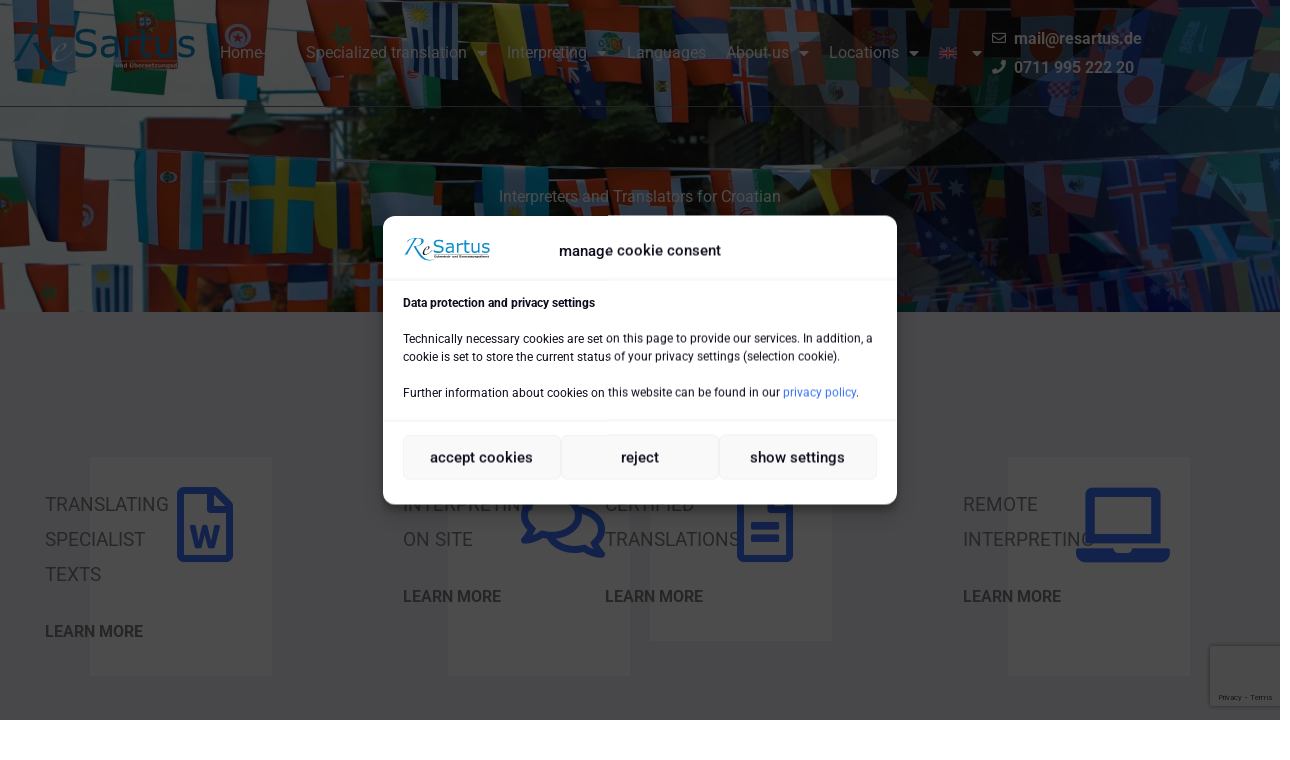

--- FILE ---
content_type: text/html; charset=UTF-8
request_url: https://resartus.de/en/interpreters-and-translators-for-croatian/
body_size: 35299
content:
<!DOCTYPE html>
<html lang="en-US">
<head>
<meta charset="UTF-8">
<meta name="viewport" content="width=device-width, initial-scale=1">
	<link rel="profile" href="https://gmpg.org/xfn/11"> 
	<link rel="preload" href="https://resartus.de/wp-content/astra-local-fonts/roboto/KFO7CnqEu92Fr1ME7kSn66aGLdTylUAMa3yUBA.woff2" as="font" type="font/woff2" crossorigin><meta name='robots' content='index, follow, max-image-preview:large, max-snippet:-1, max-video-preview:-1' />
<link rel="alternate" hreflang="de" href="https://resartus.de/dolmetscher-uebersetzer-kroatisch/" />
<link rel="alternate" hreflang="en" href="https://resartus.de/en/interpreters-and-translators-for-croatian/" />
<link rel="alternate" hreflang="ru" href="https://resartus.de/ru/perevodchik-s-khorvatskogo-jazyka/" />
<link rel="alternate" hreflang="x-default" href="https://resartus.de/dolmetscher-uebersetzer-kroatisch/" />

	<!-- This site is optimized with the Yoast SEO Premium plugin v20.9 (Yoast SEO v26.7) - https://yoast.com/wordpress/plugins/seo/ -->
	<title>Sworn Interpreters and Translators for Croatian</title>
	<meta name="description" content="Certified and officially recognized translations for Croatian. Sworn interpreters and translators for Croatian. Contact us today for a consultation!" />
	<link rel="canonical" href="https://resartus.de/en/interpreters-and-translators-for-croatian/" />
	<meta property="og:locale" content="en_US" />
	<meta property="og:type" content="article" />
	<meta property="og:title" content="Interpreters and Translators for Croatian" />
	<meta property="og:description" content="Certified and officially recognized translations for Croatian. Sworn interpreters and translators for Croatian. Contact us today for a consultation!" />
	<meta property="og:url" content="https://resartus.de/en/interpreters-and-translators-for-croatian/" />
	<meta property="og:site_name" content="Dolmetscher und Übersetzungsbüro ReSartus" />
	<meta property="article:publisher" content="https://de-de.facebook.com/shoptranslation.de/" />
	<meta property="article:modified_time" content="2025-11-07T10:12:26+00:00" />
	<meta property="og:image" content="https://resartus.de/wp-content/uploads/2025/07/Croatia-scaled.webp" />
	<meta property="og:image:width" content="2560" />
	<meta property="og:image:height" content="1346" />
	<meta property="og:image:type" content="image/webp" />
	<meta name="twitter:card" content="summary_large_image" />
	<meta name="twitter:label1" content="Est. reading time" />
	<meta name="twitter:data1" content="20 minutes" />
	<script type="application/ld+json" class="yoast-schema-graph">{"@context":"https://schema.org","@graph":[{"@type":"WebPage","@id":"https://resartus.de/en/interpreters-and-translators-for-croatian/","url":"https://resartus.de/en/interpreters-and-translators-for-croatian/","name":"Sworn Interpreters and Translators for Croatian","isPartOf":{"@id":"https://resartus.de/en/#website"},"primaryImageOfPage":{"@id":"https://resartus.de/en/interpreters-and-translators-for-croatian/#primaryimage"},"image":{"@id":"https://resartus.de/en/interpreters-and-translators-for-croatian/#primaryimage"},"thumbnailUrl":"https://resartus.de/wp-content/uploads/2025/07/Croatia-scaled.webp","datePublished":"2020-10-06T09:41:18+00:00","dateModified":"2025-11-07T10:12:26+00:00","description":"Certified and officially recognized translations for Croatian. Sworn interpreters and translators for Croatian. Contact us today for a consultation!","breadcrumb":{"@id":"https://resartus.de/en/interpreters-and-translators-for-croatian/#breadcrumb"},"inLanguage":"en-US","potentialAction":[{"@type":"ReadAction","target":["https://resartus.de/en/interpreters-and-translators-for-croatian/"]}]},{"@type":"ImageObject","inLanguage":"en-US","@id":"https://resartus.de/en/interpreters-and-translators-for-croatian/#primaryimage","url":"https://resartus.de/wp-content/uploads/2025/07/Croatia-scaled.webp","contentUrl":"https://resartus.de/wp-content/uploads/2025/07/Croatia-scaled.webp","width":2560,"height":1346,"caption":"The flag of Croatia."},{"@type":"BreadcrumbList","@id":"https://resartus.de/en/interpreters-and-translators-for-croatian/#breadcrumb","itemListElement":[{"@type":"ListItem","position":1,"name":"Startseite","item":"https://resartus.de/en/"},{"@type":"ListItem","position":2,"name":"Interpreters and Translators for Croatian"}]},{"@type":"WebSite","@id":"https://resartus.de/en/#website","url":"https://resartus.de/en/","name":"Dolmetscher und Übersetzungsbüro ReSartus","description":"Das Dolmetscher- und Übersetzungsbüro ReSartus bietet Sprachendienste für über 50 Sprachen an. Profitieren auch Sie von unserer Expertise!","publisher":{"@id":"https://resartus.de/en/#organization"},"alternateName":"ReSartus GmbH","potentialAction":[{"@type":"SearchAction","target":{"@type":"EntryPoint","urlTemplate":"https://resartus.de/en/?s={search_term_string}"},"query-input":{"@type":"PropertyValueSpecification","valueRequired":true,"valueName":"search_term_string"}}],"inLanguage":"en-US"},{"@type":"Organization","@id":"https://resartus.de/en/#organization","name":"ReSartus Dolmetscher- und Übersetzungsdienst","alternateName":"ReSartus GmbH","url":"https://resartus.de/en/","logo":{"@type":"ImageObject","inLanguage":"en-US","@id":"https://resartus.de/en/#/schema/logo/image/","url":"","contentUrl":"","caption":"ReSartus Dolmetscher- und Übersetzungsdienst"},"image":{"@id":"https://resartus.de/en/#/schema/logo/image/"},"sameAs":["https://de-de.facebook.com/shoptranslation.de/","https://www.instagram.com/resartus_translation/","https://www.linkedin.com/company/resartus/posts/?feedView=all","https://www.xing.com/pages/resartus-sprachendienst-gmbh"]}]}</script>
	<!-- / Yoast SEO Premium plugin. -->


<style id='wp-img-auto-sizes-contain-inline-css'>
img:is([sizes=auto i],[sizes^="auto," i]){contain-intrinsic-size:3000px 1500px}
/*# sourceURL=wp-img-auto-sizes-contain-inline-css */
</style>
<style id='cf-frontend-style-inline-css'>
@font-face {
	font-family: 'Roboto Local';
	font-style: normal;
	font-weight: 100;
	src: url('https://resartus.de/wp-content/uploads/2025/03/Roboto-Thin.ttf') format('truetype');
}
@font-face {
	font-family: 'Roboto Local';
	font-style: italic;
	font-weight: 100;
	src: url('https://resartus.de/wp-content/uploads/2025/03/Roboto-ThinItalic.ttf') format('truetype');
}
@font-face {
	font-family: 'Roboto Local';
	font-style: normal;
	font-weight: 300;
	src: url('https://resartus.de/wp-content/uploads/2025/03/Roboto-Light.ttf') format('truetype');
}
@font-face {
	font-family: 'Roboto Local';
	font-style: italic;
	font-weight: 300;
	src: url('https://resartus.de/wp-content/uploads/2025/03/Roboto-LightItalic.ttf') format('truetype');
}
@font-face {
	font-family: 'Roboto Local';
	font-style: normal;
	font-weight: 500;
	src: url('https://resartus.de/wp-content/uploads/2025/03/Roboto-Medium.ttf') format('truetype');
}
@font-face {
	font-family: 'Roboto Local';
	font-style: italic;
	font-weight: 500;
	src: url('https://resartus.de/wp-content/uploads/2025/03/Roboto-MediumItalic.ttf') format('truetype');
}
@font-face {
	font-family: 'Roboto Local';
	font-style: normal;
	font-weight: 700;
	src: url('https://resartus.de/wp-content/uploads/2025/03/Roboto-Bold.ttf') format('truetype');
}
@font-face {
	font-family: 'Roboto Local';
	font-style: italic;
	font-weight: 700;
	src: url('https://resartus.de/wp-content/uploads/2025/03/Roboto-BoldItalic.ttf') format('truetype');
}
@font-face {
	font-family: 'Roboto Local';
	font-style: italic;
	font-weight: 400;
	src: url('https://resartus.de/wp-content/uploads/2025/03/Roboto-Italic.ttf') format('truetype');
}
@font-face {
	font-family: 'Roboto Local';
	font-style: normal;
	font-weight: 400;
	src: url('https://resartus.de/wp-content/uploads/2025/03/Roboto-Regular.ttf') format('truetype');
}
/*# sourceURL=cf-frontend-style-inline-css */
</style>
<link rel='stylesheet' id='astra-theme-css-css' href='https://resartus.de/wp-content/themes/astra/assets/css/minified/frontend.min.css?ver=4.12.0' media='all' />
<style id='astra-theme-css-inline-css'>
.ast-no-sidebar .entry-content .alignfull {margin-left: calc( -50vw + 50%);margin-right: calc( -50vw + 50%);max-width: 100vw;width: 100vw;}.ast-no-sidebar .entry-content .alignwide {margin-left: calc(-41vw + 50%);margin-right: calc(-41vw + 50%);max-width: unset;width: unset;}.ast-no-sidebar .entry-content .alignfull .alignfull,.ast-no-sidebar .entry-content .alignfull .alignwide,.ast-no-sidebar .entry-content .alignwide .alignfull,.ast-no-sidebar .entry-content .alignwide .alignwide,.ast-no-sidebar .entry-content .wp-block-column .alignfull,.ast-no-sidebar .entry-content .wp-block-column .alignwide{width: 100%;margin-left: auto;margin-right: auto;}.wp-block-gallery,.blocks-gallery-grid {margin: 0;}.wp-block-separator {max-width: 100px;}.wp-block-separator.is-style-wide,.wp-block-separator.is-style-dots {max-width: none;}.entry-content .has-2-columns .wp-block-column:first-child {padding-right: 10px;}.entry-content .has-2-columns .wp-block-column:last-child {padding-left: 10px;}@media (max-width: 782px) {.entry-content .wp-block-columns .wp-block-column {flex-basis: 100%;}.entry-content .has-2-columns .wp-block-column:first-child {padding-right: 0;}.entry-content .has-2-columns .wp-block-column:last-child {padding-left: 0;}}body .entry-content .wp-block-latest-posts {margin-left: 0;}body .entry-content .wp-block-latest-posts li {list-style: none;}.ast-no-sidebar .ast-container .entry-content .wp-block-latest-posts {margin-left: 0;}.ast-header-break-point .entry-content .alignwide {margin-left: auto;margin-right: auto;}.entry-content .blocks-gallery-item img {margin-bottom: auto;}.wp-block-pullquote {border-top: 4px solid #555d66;border-bottom: 4px solid #555d66;color: #40464d;}:root{--ast-post-nav-space:0;--ast-container-default-xlg-padding:6.67em;--ast-container-default-lg-padding:5.67em;--ast-container-default-slg-padding:4.34em;--ast-container-default-md-padding:3.34em;--ast-container-default-sm-padding:6.67em;--ast-container-default-xs-padding:2.4em;--ast-container-default-xxs-padding:1.4em;--ast-code-block-background:#EEEEEE;--ast-comment-inputs-background:#FAFAFA;--ast-normal-container-width:1200px;--ast-narrow-container-width:750px;--ast-blog-title-font-weight:normal;--ast-blog-meta-weight:inherit;--ast-global-color-primary:var(--ast-global-color-5);--ast-global-color-secondary:var(--ast-global-color-4);--ast-global-color-alternate-background:var(--ast-global-color-7);--ast-global-color-subtle-background:var(--ast-global-color-6);--ast-bg-style-guide:var( --ast-global-color-secondary,--ast-global-color-5 );--ast-shadow-style-guide:0px 0px 4px 0 #00000057;--ast-global-dark-bg-style:#fff;--ast-global-dark-lfs:#fbfbfb;--ast-widget-bg-color:#fafafa;--ast-wc-container-head-bg-color:#fbfbfb;--ast-title-layout-bg:#eeeeee;--ast-search-border-color:#e7e7e7;--ast-lifter-hover-bg:#e6e6e6;--ast-gallery-block-color:#000;--srfm-color-input-label:var(--ast-global-color-2);}html{font-size:100%;}a,.page-title{color:#3b72fc;}a:hover,a:focus{color:#3b72fc;}body,button,input,select,textarea,.ast-button,.ast-custom-button{font-family:'Roboto',sans-serif;font-weight:400;font-size:16px;font-size:1rem;}blockquote{color:#000000;}p,.entry-content p{margin-bottom:1em;}h1,h2,h3,h4,h5,h6,.entry-content :where(h1,h2,h3,h4,h5,h6),.entry-content :where(h1,h2,h3,h4,h5,h6) a,.site-title,.site-title a{font-family:'Roboto',sans-serif;font-weight:700;line-height:1.1em;}.site-title{font-size:35px;font-size:2.1875rem;display:none;}header .custom-logo-link img{max-width:200px;width:200px;}.astra-logo-svg{width:200px;}.site-header .site-description{font-size:15px;font-size:0.9375rem;display:none;}.entry-title{font-size:30px;font-size:1.875rem;}.archive .ast-article-post .ast-article-inner,.blog .ast-article-post .ast-article-inner,.archive .ast-article-post .ast-article-inner:hover,.blog .ast-article-post .ast-article-inner:hover{overflow:hidden;}h1,.entry-content :where(h1),.entry-content :where(h1) a{font-size:40px;font-size:2.5rem;font-family:'Roboto',sans-serif;line-height:1.4em;}h2,.entry-content :where(h2),.entry-content :where(h2) a{font-size:33px;font-size:2.0625rem;font-family:'Roboto',sans-serif;line-height:1.3em;}h3,.entry-content :where(h3),.entry-content :where(h3) a{font-size:28px;font-size:1.75rem;font-family:'Roboto',sans-serif;line-height:1.3em;}h4,.entry-content :where(h4),.entry-content :where(h4) a{font-size:23px;font-size:1.4375rem;line-height:1.2em;font-family:'Roboto',sans-serif;}h5,.entry-content :where(h5),.entry-content :where(h5) a{font-size:19px;font-size:1.1875rem;line-height:1.2em;font-family:'Roboto',sans-serif;}h6,.entry-content :where(h6),.entry-content :where(h6) a{font-size:16px;font-size:1rem;line-height:1.25em;font-family:'Roboto',sans-serif;}::selection{background-color:#3b72fc;color:#ffffff;}body,h1,h2,h3,h4,h5,h6,.entry-title a,.entry-content :where(h1,h2,h3,h4,h5,h6),.entry-content :where(h1,h2,h3,h4,h5,h6) a{color:#0f0d1d;}.tagcloud a:hover,.tagcloud a:focus,.tagcloud a.current-item{color:#ffffff;border-color:#3b72fc;background-color:#3b72fc;}input:focus,input[type="text"]:focus,input[type="email"]:focus,input[type="url"]:focus,input[type="password"]:focus,input[type="reset"]:focus,input[type="search"]:focus,textarea:focus{border-color:#3b72fc;}input[type="radio"]:checked,input[type=reset],input[type="checkbox"]:checked,input[type="checkbox"]:hover:checked,input[type="checkbox"]:focus:checked,input[type=range]::-webkit-slider-thumb{border-color:#3b72fc;background-color:#3b72fc;box-shadow:none;}.site-footer a:hover + .post-count,.site-footer a:focus + .post-count{background:#3b72fc;border-color:#3b72fc;}.single .nav-links .nav-previous,.single .nav-links .nav-next{color:#3b72fc;}.entry-meta,.entry-meta *{line-height:1.45;color:#3b72fc;}.entry-meta a:not(.ast-button):hover,.entry-meta a:not(.ast-button):hover *,.entry-meta a:not(.ast-button):focus,.entry-meta a:not(.ast-button):focus *,.page-links > .page-link,.page-links .page-link:hover,.post-navigation a:hover{color:#3b72fc;}#cat option,.secondary .calendar_wrap thead a,.secondary .calendar_wrap thead a:visited{color:#3b72fc;}.secondary .calendar_wrap #today,.ast-progress-val span{background:#3b72fc;}.secondary a:hover + .post-count,.secondary a:focus + .post-count{background:#3b72fc;border-color:#3b72fc;}.calendar_wrap #today > a{color:#ffffff;}.page-links .page-link,.single .post-navigation a{color:#3b72fc;}.ast-header-break-point .main-header-bar .ast-button-wrap .menu-toggle{border-radius:5px;}.ast-search-menu-icon .search-form button.search-submit{padding:0 4px;}.ast-search-menu-icon form.search-form{padding-right:0;}.ast-search-menu-icon.slide-search input.search-field{width:0;}.ast-header-search .ast-search-menu-icon.ast-dropdown-active .search-form,.ast-header-search .ast-search-menu-icon.ast-dropdown-active .search-field:focus{transition:all 0.2s;}.search-form input.search-field:focus{outline:none;}.widget-title,.widget .wp-block-heading{font-size:22px;font-size:1.375rem;color:#0f0d1d;}.single .ast-author-details .author-title{color:#3b72fc;}.ast-search-menu-icon.slide-search a:focus-visible:focus-visible,.astra-search-icon:focus-visible,#close:focus-visible,a:focus-visible,.ast-menu-toggle:focus-visible,.site .skip-link:focus-visible,.wp-block-loginout input:focus-visible,.wp-block-search.wp-block-search__button-inside .wp-block-search__inside-wrapper,.ast-header-navigation-arrow:focus-visible,.ast-orders-table__row .ast-orders-table__cell:focus-visible,a#ast-apply-coupon:focus-visible,#ast-apply-coupon:focus-visible,#close:focus-visible,.button.search-submit:focus-visible,#search_submit:focus,.normal-search:focus-visible,.ast-header-account-wrap:focus-visible,.astra-cart-drawer-close:focus,.ast-single-variation:focus,.ast-button:focus,.ast-builder-button-wrap:has(.ast-custom-button-link:focus),.ast-builder-button-wrap .ast-custom-button-link:focus{outline-style:dotted;outline-color:inherit;outline-width:thin;}input:focus,input[type="text"]:focus,input[type="email"]:focus,input[type="url"]:focus,input[type="password"]:focus,input[type="reset"]:focus,input[type="search"]:focus,input[type="number"]:focus,textarea:focus,.wp-block-search__input:focus,[data-section="section-header-mobile-trigger"] .ast-button-wrap .ast-mobile-menu-trigger-minimal:focus,.ast-mobile-popup-drawer.active .menu-toggle-close:focus,#ast-scroll-top:focus,#coupon_code:focus,#ast-coupon-code:focus{border-style:dotted;border-color:inherit;border-width:thin;}input{outline:none;}.site-logo-img img{ transition:all 0.2s linear;}body .ast-oembed-container *{position:absolute;top:0;width:100%;height:100%;left:0;}body .wp-block-embed-pocket-casts .ast-oembed-container *{position:unset;}.ast-single-post-featured-section + article {margin-top: 2em;}.site-content .ast-single-post-featured-section img {width: 100%;overflow: hidden;object-fit: cover;}.site > .ast-single-related-posts-container {margin-top: 0;}@media (min-width: 922px) {.ast-desktop .ast-container--narrow {max-width: var(--ast-narrow-container-width);margin: 0 auto;}}.ast-page-builder-template .hentry {margin: 0;}.ast-page-builder-template .site-content > .ast-container {max-width: 100%;padding: 0;}.ast-page-builder-template .site .site-content #primary {padding: 0;margin: 0;}.ast-page-builder-template .no-results {text-align: center;margin: 4em auto;}.ast-page-builder-template .ast-pagination {padding: 2em;}.ast-page-builder-template .entry-header.ast-no-title.ast-no-thumbnail {margin-top: 0;}.ast-page-builder-template .entry-header.ast-header-without-markup {margin-top: 0;margin-bottom: 0;}.ast-page-builder-template .entry-header.ast-no-title.ast-no-meta {margin-bottom: 0;}.ast-page-builder-template.single .post-navigation {padding-bottom: 2em;}.ast-page-builder-template.single-post .site-content > .ast-container {max-width: 100%;}.ast-page-builder-template .entry-header {margin-top: 4em;margin-left: auto;margin-right: auto;padding-left: 20px;padding-right: 20px;}.single.ast-page-builder-template .entry-header {padding-left: 20px;padding-right: 20px;}.ast-page-builder-template .ast-archive-description {margin: 4em auto 0;padding-left: 20px;padding-right: 20px;}.ast-page-builder-template.ast-no-sidebar .entry-content .alignwide {margin-left: 0;margin-right: 0;}@media (max-width:921.9px){#ast-desktop-header{display:none;}}@media (min-width:922px){#ast-mobile-header{display:none;}}.wp-block-buttons.aligncenter{justify-content:center;}@media (max-width:782px){.entry-content .wp-block-columns .wp-block-column{margin-left:0px;}}.wp-block-image.aligncenter{margin-left:auto;margin-right:auto;}.wp-block-table.aligncenter{margin-left:auto;margin-right:auto;}.wp-block-buttons .wp-block-button.is-style-outline .wp-block-button__link.wp-element-button,.ast-outline-button,.wp-block-uagb-buttons-child .uagb-buttons-repeater.ast-outline-button{border-color:var(--ast-global-color-1);border-top-width:2px;border-right-width:2px;border-bottom-width:2px;border-left-width:2px;font-family:inherit;font-weight:600;font-size:14px;font-size:0.875rem;line-height:1em;border-top-left-radius:4px;border-top-right-radius:4px;border-bottom-right-radius:4px;border-bottom-left-radius:4px;}.wp-block-buttons .wp-block-button.is-style-outline > .wp-block-button__link:not(.has-text-color),.wp-block-buttons .wp-block-button.wp-block-button__link.is-style-outline:not(.has-text-color),.ast-outline-button{color:#ffffff;}.wp-block-button.is-style-outline .wp-block-button__link:hover,.wp-block-buttons .wp-block-button.is-style-outline .wp-block-button__link:focus,.wp-block-buttons .wp-block-button.is-style-outline > .wp-block-button__link:not(.has-text-color):hover,.wp-block-buttons .wp-block-button.wp-block-button__link.is-style-outline:not(.has-text-color):hover,.ast-outline-button:hover,.ast-outline-button:focus,.wp-block-uagb-buttons-child .uagb-buttons-repeater.ast-outline-button:hover,.wp-block-uagb-buttons-child .uagb-buttons-repeater.ast-outline-button:focus{color:#ffffff;background-color:var(--ast-global-color-0);}.wp-block-button .wp-block-button__link.wp-element-button.is-style-outline:not(.has-background),.wp-block-button.is-style-outline>.wp-block-button__link.wp-element-button:not(.has-background),.ast-outline-button{background-color:var(--ast-global-color-1);}.entry-content[data-ast-blocks-layout] > figure{margin-bottom:1em;}.elementor-widget-container .elementor-loop-container .e-loop-item[data-elementor-type="loop-item"]{width:100%;}@media (max-width:921px){.ast-left-sidebar #content > .ast-container{display:flex;flex-direction:column-reverse;width:100%;}.ast-separate-container .ast-article-post,.ast-separate-container .ast-article-single{padding:1.5em 2.14em;}.ast-author-box img.avatar{margin:20px 0 0 0;}}@media (min-width:922px){.ast-separate-container.ast-right-sidebar #primary,.ast-separate-container.ast-left-sidebar #primary{border:0;}.search-no-results.ast-separate-container #primary{margin-bottom:4em;}}.elementor-widget-button .elementor-button{border-style:solid;text-decoration:none;border-top-width:0;border-right-width:0;border-left-width:0;border-bottom-width:0;}body .elementor-button.elementor-size-sm,body .elementor-button.elementor-size-xs,body .elementor-button.elementor-size-md,body .elementor-button.elementor-size-lg,body .elementor-button.elementor-size-xl,body .elementor-button{border-top-left-radius:4px;border-top-right-radius:4px;border-bottom-right-radius:4px;border-bottom-left-radius:4px;padding-top:16px;padding-right:24px;padding-bottom:16px;padding-left:24px;}.elementor-widget-button .elementor-button{border-color:var(--ast-global-color-3);background-color:var(--ast-global-color-3);}.elementor-widget-button .elementor-button:hover,.elementor-widget-button .elementor-button:focus{color:#ffffff;background-color:var(--ast-global-color-3);border-color:var(--ast-global-color-3);}.wp-block-button .wp-block-button__link ,.elementor-widget-button .elementor-button,.elementor-widget-button .elementor-button:visited{color:#ffffff;}.elementor-widget-button .elementor-button{font-weight:600;font-size:14px;font-size:0.875rem;line-height:1em;}body .elementor-button.elementor-size-sm,body .elementor-button.elementor-size-xs,body .elementor-button.elementor-size-md,body .elementor-button.elementor-size-lg,body .elementor-button.elementor-size-xl,body .elementor-button{font-size:14px;font-size:0.875rem;}.wp-block-button .wp-block-button__link:hover,.wp-block-button .wp-block-button__link:focus{color:#ffffff;background-color:var(--ast-global-color-3);border-color:var(--ast-global-color-3);}.elementor-widget-heading h1.elementor-heading-title{line-height:1.4em;}.elementor-widget-heading h2.elementor-heading-title{line-height:1.3em;}.elementor-widget-heading h3.elementor-heading-title{line-height:1.3em;}.elementor-widget-heading h4.elementor-heading-title{line-height:1.2em;}.elementor-widget-heading h5.elementor-heading-title{line-height:1.2em;}.elementor-widget-heading h6.elementor-heading-title{line-height:1.25em;}.wp-block-button .wp-block-button__link{border-top-width:0;border-right-width:0;border-left-width:0;border-bottom-width:0;border-color:var(--ast-global-color-3);background-color:var(--ast-global-color-3);color:#ffffff;font-family:inherit;font-weight:600;line-height:1em;font-size:14px;font-size:0.875rem;border-top-left-radius:4px;border-top-right-radius:4px;border-bottom-right-radius:4px;border-bottom-left-radius:4px;padding-top:16px;padding-right:24px;padding-bottom:16px;padding-left:24px;}.menu-toggle,button,.ast-button,.ast-custom-button,.button,input#submit,input[type="button"],input[type="submit"],input[type="reset"]{border-style:solid;border-top-width:0;border-right-width:0;border-left-width:0;border-bottom-width:0;color:#ffffff;border-color:var(--ast-global-color-3);background-color:var(--ast-global-color-3);padding-top:16px;padding-right:24px;padding-bottom:16px;padding-left:24px;font-family:inherit;font-weight:600;font-size:14px;font-size:0.875rem;line-height:1em;border-top-left-radius:4px;border-top-right-radius:4px;border-bottom-right-radius:4px;border-bottom-left-radius:4px;}button:focus,.menu-toggle:hover,button:hover,.ast-button:hover,.ast-custom-button:hover .button:hover,.ast-custom-button:hover ,input[type=reset]:hover,input[type=reset]:focus,input#submit:hover,input#submit:focus,input[type="button"]:hover,input[type="button"]:focus,input[type="submit"]:hover,input[type="submit"]:focus{color:#ffffff;background-color:var(--ast-global-color-3);border-color:var(--ast-global-color-3);}@media (max-width:921px){.ast-mobile-header-stack .main-header-bar .ast-search-menu-icon{display:inline-block;}.ast-header-break-point.ast-header-custom-item-outside .ast-mobile-header-stack .main-header-bar .ast-search-icon{margin:0;}.ast-comment-avatar-wrap img{max-width:2.5em;}.ast-comment-meta{padding:0 1.8888em 1.3333em;}.ast-separate-container .ast-comment-list li.depth-1{padding:1.5em 2.14em;}.ast-separate-container .comment-respond{padding:2em 2.14em;}}@media (min-width:544px){.ast-container{max-width:100%;}}@media (max-width:544px){.ast-separate-container .ast-article-post,.ast-separate-container .ast-article-single,.ast-separate-container .comments-title,.ast-separate-container .ast-archive-description{padding:1.5em 1em;}.ast-separate-container #content .ast-container{padding-left:0.54em;padding-right:0.54em;}.ast-separate-container .ast-comment-list .bypostauthor{padding:.5em;}.ast-search-menu-icon.ast-dropdown-active .search-field{width:170px;}} #ast-mobile-header .ast-site-header-cart-li a{pointer-events:none;}@media (min-width:545px){.ast-page-builder-template .comments-area,.single.ast-page-builder-template .entry-header,.single.ast-page-builder-template .post-navigation,.single.ast-page-builder-template .ast-single-related-posts-container{max-width:1240px;margin-left:auto;margin-right:auto;}}body,.ast-separate-container{background-color:var(--ast-global-color-6);background-image:none;}.ast-no-sidebar.ast-separate-container .entry-content .alignfull {margin-left: -6.67em;margin-right: -6.67em;width: auto;}@media (max-width: 1200px) {.ast-no-sidebar.ast-separate-container .entry-content .alignfull {margin-left: -2.4em;margin-right: -2.4em;}}@media (max-width: 768px) {.ast-no-sidebar.ast-separate-container .entry-content .alignfull {margin-left: -2.14em;margin-right: -2.14em;}}@media (max-width: 544px) {.ast-no-sidebar.ast-separate-container .entry-content .alignfull {margin-left: -1em;margin-right: -1em;}}.ast-no-sidebar.ast-separate-container .entry-content .alignwide {margin-left: -20px;margin-right: -20px;}.ast-no-sidebar.ast-separate-container .entry-content .wp-block-column .alignfull,.ast-no-sidebar.ast-separate-container .entry-content .wp-block-column .alignwide {margin-left: auto;margin-right: auto;width: 100%;}@media (max-width:921px){.site-title{display:none;}.site-header .site-description{display:none;}h1,.entry-content :where(h1),.entry-content :where(h1) a{font-size:40px;}h2,.entry-content :where(h2),.entry-content :where(h2) a{font-size:33px;}h3,.entry-content :where(h3),.entry-content :where(h3) a{font-size:28px;}h4,.entry-content :where(h4),.entry-content :where(h4) a{font-size:23px;font-size:1.4375rem;}h5,.entry-content :where(h5),.entry-content :where(h5) a{font-size:19px;font-size:1.1875rem;}h6,.entry-content :where(h6),.entry-content :where(h6) a{font-size:16px;font-size:1rem;}.astra-logo-svg{width:200px;}header .custom-logo-link img,.ast-header-break-point .site-logo-img .custom-mobile-logo-link img{max-width:200px;width:200px;}}@media (max-width:544px){.site-title{display:none;}.site-header .site-description{display:none;}h1,.entry-content :where(h1),.entry-content :where(h1) a{font-size:33px;}h2,.entry-content :where(h2),.entry-content :where(h2) a{font-size:33px;}h3,.entry-content :where(h3),.entry-content :where(h3) a{font-size:28px;}h4,.entry-content :where(h4),.entry-content :where(h4) a{font-size:23px;font-size:1.4375rem;}h5,.entry-content :where(h5),.entry-content :where(h5) a{font-size:19px;font-size:1.1875rem;}h6,.entry-content :where(h6),.entry-content :where(h6) a{font-size:16px;font-size:1rem;}header .custom-logo-link img,.ast-header-break-point .site-branding img,.ast-header-break-point .custom-logo-link img{max-width:100px;width:100px;}.astra-logo-svg{width:100px;}.ast-header-break-point .site-logo-img .custom-mobile-logo-link img{max-width:100px;}}@media (max-width:921px){html{font-size:91.2%;}}@media (max-width:544px){html{font-size:91.2%;}}@media (min-width:922px){.ast-container{max-width:1240px;}}@font-face {font-family: "Astra";src: url(https://resartus.de/wp-content/themes/astra/assets/fonts/astra.woff) format("woff"),url(https://resartus.de/wp-content/themes/astra/assets/fonts/astra.ttf) format("truetype"),url(https://resartus.de/wp-content/themes/astra/assets/fonts/astra.svg#astra) format("svg");font-weight: normal;font-style: normal;font-display: fallback;}@media (min-width:922px){.main-header-menu .sub-menu .menu-item.ast-left-align-sub-menu:hover > .sub-menu,.main-header-menu .sub-menu .menu-item.ast-left-align-sub-menu.focus > .sub-menu{margin-left:-2px;}}.astra-icon-down_arrow::after {content: "\e900";font-family: Astra;}.astra-icon-close::after {content: "\e5cd";font-family: Astra;}.astra-icon-drag_handle::after {content: "\e25d";font-family: Astra;}.astra-icon-format_align_justify::after {content: "\e235";font-family: Astra;}.astra-icon-menu::after {content: "\e5d2";font-family: Astra;}.astra-icon-reorder::after {content: "\e8fe";font-family: Astra;}.astra-icon-search::after {content: "\e8b6";font-family: Astra;}.astra-icon-zoom_in::after {content: "\e56b";font-family: Astra;}.astra-icon-check-circle::after {content: "\e901";font-family: Astra;}.astra-icon-shopping-cart::after {content: "\f07a";font-family: Astra;}.astra-icon-shopping-bag::after {content: "\f290";font-family: Astra;}.astra-icon-shopping-basket::after {content: "\f291";font-family: Astra;}.astra-icon-circle-o::after {content: "\e903";font-family: Astra;}.astra-icon-certificate::after {content: "\e902";font-family: Astra;}blockquote {padding: 1.2em;}:root .has-ast-global-color-0-color{color:var(--ast-global-color-0);}:root .has-ast-global-color-0-background-color{background-color:var(--ast-global-color-0);}:root .wp-block-button .has-ast-global-color-0-color{color:var(--ast-global-color-0);}:root .wp-block-button .has-ast-global-color-0-background-color{background-color:var(--ast-global-color-0);}:root .has-ast-global-color-1-color{color:var(--ast-global-color-1);}:root .has-ast-global-color-1-background-color{background-color:var(--ast-global-color-1);}:root .wp-block-button .has-ast-global-color-1-color{color:var(--ast-global-color-1);}:root .wp-block-button .has-ast-global-color-1-background-color{background-color:var(--ast-global-color-1);}:root .has-ast-global-color-2-color{color:var(--ast-global-color-2);}:root .has-ast-global-color-2-background-color{background-color:var(--ast-global-color-2);}:root .wp-block-button .has-ast-global-color-2-color{color:var(--ast-global-color-2);}:root .wp-block-button .has-ast-global-color-2-background-color{background-color:var(--ast-global-color-2);}:root .has-ast-global-color-3-color{color:var(--ast-global-color-3);}:root .has-ast-global-color-3-background-color{background-color:var(--ast-global-color-3);}:root .wp-block-button .has-ast-global-color-3-color{color:var(--ast-global-color-3);}:root .wp-block-button .has-ast-global-color-3-background-color{background-color:var(--ast-global-color-3);}:root .has-ast-global-color-4-color{color:var(--ast-global-color-4);}:root .has-ast-global-color-4-background-color{background-color:var(--ast-global-color-4);}:root .wp-block-button .has-ast-global-color-4-color{color:var(--ast-global-color-4);}:root .wp-block-button .has-ast-global-color-4-background-color{background-color:var(--ast-global-color-4);}:root .has-ast-global-color-5-color{color:var(--ast-global-color-5);}:root .has-ast-global-color-5-background-color{background-color:var(--ast-global-color-5);}:root .wp-block-button .has-ast-global-color-5-color{color:var(--ast-global-color-5);}:root .wp-block-button .has-ast-global-color-5-background-color{background-color:var(--ast-global-color-5);}:root .has-ast-global-color-6-color{color:var(--ast-global-color-6);}:root .has-ast-global-color-6-background-color{background-color:var(--ast-global-color-6);}:root .wp-block-button .has-ast-global-color-6-color{color:var(--ast-global-color-6);}:root .wp-block-button .has-ast-global-color-6-background-color{background-color:var(--ast-global-color-6);}:root .has-ast-global-color-7-color{color:var(--ast-global-color-7);}:root .has-ast-global-color-7-background-color{background-color:var(--ast-global-color-7);}:root .wp-block-button .has-ast-global-color-7-color{color:var(--ast-global-color-7);}:root .wp-block-button .has-ast-global-color-7-background-color{background-color:var(--ast-global-color-7);}:root .has-ast-global-color-8-color{color:var(--ast-global-color-8);}:root .has-ast-global-color-8-background-color{background-color:var(--ast-global-color-8);}:root .wp-block-button .has-ast-global-color-8-color{color:var(--ast-global-color-8);}:root .wp-block-button .has-ast-global-color-8-background-color{background-color:var(--ast-global-color-8);}:root{--ast-global-color-0:#ffffff;--ast-global-color-1:#0f0d1d;--ast-global-color-2:#716f84;--ast-global-color-3:#3b72fc;--ast-global-color-4:#f2f4f8;--ast-global-color-5:#000000;--ast-global-color-6:#ffffff;--ast-global-color-7:#99a4b4;--ast-global-color-8:#F6F7F8;}:root {--ast-border-color : #dddddd;}.ast-single-entry-banner {-js-display: flex;display: flex;flex-direction: column;justify-content: center;text-align: center;position: relative;background: var(--ast-title-layout-bg);}.ast-single-entry-banner[data-banner-layout="layout-1"] {max-width: 1200px;background: inherit;padding: 20px 0;}.ast-single-entry-banner[data-banner-width-type="custom"] {margin: 0 auto;width: 100%;}.ast-single-entry-banner + .site-content .entry-header {margin-bottom: 0;}.site .ast-author-avatar {--ast-author-avatar-size: ;}a.ast-underline-text {text-decoration: underline;}.ast-container > .ast-terms-link {position: relative;display: block;}a.ast-button.ast-badge-tax {padding: 4px 8px;border-radius: 3px;font-size: inherit;}header.entry-header{text-align:left;}header.entry-header .entry-title{font-size:30px;font-size:1.875rem;}header.entry-header > *:not(:last-child){margin-bottom:10px;}@media (max-width:921px){header.entry-header{text-align:left;}}@media (max-width:544px){header.entry-header{text-align:left;}}.ast-archive-entry-banner {-js-display: flex;display: flex;flex-direction: column;justify-content: center;text-align: center;position: relative;background: var(--ast-title-layout-bg);}.ast-archive-entry-banner[data-banner-width-type="custom"] {margin: 0 auto;width: 100%;}.ast-archive-entry-banner[data-banner-layout="layout-1"] {background: inherit;padding: 20px 0;text-align: left;}body.archive .ast-archive-description{max-width:1200px;width:100%;text-align:left;padding-top:3em;padding-right:3em;padding-bottom:3em;padding-left:3em;}body.archive .ast-archive-description .ast-archive-title,body.archive .ast-archive-description .ast-archive-title *{font-size:40px;font-size:2.5rem;text-transform:capitalize;}body.archive .ast-archive-description > *:not(:last-child){margin-bottom:10px;}@media (max-width:921px){body.archive .ast-archive-description{text-align:left;}}@media (max-width:544px){body.archive .ast-archive-description{text-align:left;}}.ast-breadcrumbs .trail-browse,.ast-breadcrumbs .trail-items,.ast-breadcrumbs .trail-items li{display:inline-block;margin:0;padding:0;border:none;background:inherit;text-indent:0;text-decoration:none;}.ast-breadcrumbs .trail-browse{font-size:inherit;font-style:inherit;font-weight:inherit;color:inherit;}.ast-breadcrumbs .trail-items{list-style:none;}.trail-items li::after{padding:0 0.3em;content:"\00bb";}.trail-items li:last-of-type::after{display:none;}h1,h2,h3,h4,h5,h6,.entry-content :where(h1,h2,h3,h4,h5,h6){color:#0f0d1d;}@media (max-width:921px){.ast-builder-grid-row-container.ast-builder-grid-row-tablet-3-firstrow .ast-builder-grid-row > *:first-child,.ast-builder-grid-row-container.ast-builder-grid-row-tablet-3-lastrow .ast-builder-grid-row > *:last-child{grid-column:1 / -1;}}@media (max-width:544px){.ast-builder-grid-row-container.ast-builder-grid-row-mobile-3-firstrow .ast-builder-grid-row > *:first-child,.ast-builder-grid-row-container.ast-builder-grid-row-mobile-3-lastrow .ast-builder-grid-row > *:last-child{grid-column:1 / -1;}}.site-footer{background-color:var(--ast-global-color-7);background-image:none;}.elementor-widget-heading .elementor-heading-title{margin:0;}.elementor-page .ast-menu-toggle{color:unset !important;background:unset !important;}.elementor-post.elementor-grid-item.hentry{margin-bottom:0;}.woocommerce div.product .elementor-element.elementor-products-grid .related.products ul.products li.product,.elementor-element .elementor-wc-products .woocommerce[class*='columns-'] ul.products li.product{width:auto;margin:0;float:none;}body .elementor hr{background-color:#ccc;margin:0;}.ast-left-sidebar .elementor-section.elementor-section-stretched,.ast-right-sidebar .elementor-section.elementor-section-stretched{max-width:100%;left:0 !important;}.elementor-posts-container [CLASS*="ast-width-"]{width:100%;}.elementor-template-full-width .ast-container{display:block;}.elementor-screen-only,.screen-reader-text,.screen-reader-text span,.ui-helper-hidden-accessible{top:0 !important;}@media (max-width:544px){.elementor-element .elementor-wc-products .woocommerce[class*="columns-"] ul.products li.product{width:auto;margin:0;}.elementor-element .woocommerce .woocommerce-result-count{float:none;}}.ast-desktop .ast-mobile-popup-drawer.active .ast-mobile-popup-inner{max-width:35%;}@media (max-width:921px){#ast-mobile-popup-wrapper .ast-mobile-popup-drawer .ast-mobile-popup-inner{width:90%;}.ast-mobile-popup-drawer.active .ast-mobile-popup-inner{max-width:90%;}}@media (max-width:544px){#ast-mobile-popup-wrapper .ast-mobile-popup-drawer .ast-mobile-popup-inner{width:90%;}.ast-mobile-popup-drawer.active .ast-mobile-popup-inner{max-width:90%;}}.ast-header-break-point .main-header-bar{border-bottom-width:0px;}@media (min-width:922px){.main-header-bar{border-bottom-width:0px;}}.ast-flex{-webkit-align-content:center;-ms-flex-line-pack:center;align-content:center;-webkit-box-align:center;-webkit-align-items:center;-moz-box-align:center;-ms-flex-align:center;align-items:center;}.main-header-bar{padding:1em 0;}.ast-site-identity{padding:0;}.header-main-layout-1 .ast-flex.main-header-container,.header-main-layout-3 .ast-flex.main-header-container{-webkit-align-content:center;-ms-flex-line-pack:center;align-content:center;-webkit-box-align:center;-webkit-align-items:center;-moz-box-align:center;-ms-flex-align:center;align-items:center;}.header-main-layout-1 .ast-flex.main-header-container,.header-main-layout-3 .ast-flex.main-header-container{-webkit-align-content:center;-ms-flex-line-pack:center;align-content:center;-webkit-box-align:center;-webkit-align-items:center;-moz-box-align:center;-ms-flex-align:center;align-items:center;}.main-header-menu .sub-menu .menu-item.menu-item-has-children > .menu-link:after{position:absolute;right:1em;top:50%;transform:translate(0,-50%) rotate(270deg);}.ast-header-break-point .main-header-bar .main-header-bar-navigation .page_item_has_children > .ast-menu-toggle::before,.ast-header-break-point .main-header-bar .main-header-bar-navigation .menu-item-has-children > .ast-menu-toggle::before,.ast-mobile-popup-drawer .main-header-bar-navigation .menu-item-has-children>.ast-menu-toggle::before,.ast-header-break-point .ast-mobile-header-wrap .main-header-bar-navigation .menu-item-has-children > .ast-menu-toggle::before{font-weight:bold;content:"\e900";font-family:Astra;text-decoration:inherit;display:inline-block;}.ast-header-break-point .main-navigation ul.sub-menu .menu-item .menu-link:before{content:"\e900";font-family:Astra;font-size:.65em;text-decoration:inherit;display:inline-block;transform:translate(0,-2px) rotateZ(270deg);margin-right:5px;}.widget_search .search-form:after{font-family:Astra;font-size:1.2em;font-weight:normal;content:"\e8b6";position:absolute;top:50%;right:15px;transform:translate(0,-50%);}.astra-search-icon::before{content:"\e8b6";font-family:Astra;font-style:normal;font-weight:normal;text-decoration:inherit;text-align:center;-webkit-font-smoothing:antialiased;-moz-osx-font-smoothing:grayscale;z-index:3;}.main-header-bar .main-header-bar-navigation .page_item_has_children > a:after,.main-header-bar .main-header-bar-navigation .menu-item-has-children > a:after,.menu-item-has-children .ast-header-navigation-arrow:after{content:"\e900";display:inline-block;font-family:Astra;font-size:.6rem;font-weight:bold;text-rendering:auto;-webkit-font-smoothing:antialiased;-moz-osx-font-smoothing:grayscale;margin-left:10px;line-height:normal;}.menu-item-has-children .sub-menu .ast-header-navigation-arrow:after{margin-left:0;}.ast-mobile-popup-drawer .main-header-bar-navigation .ast-submenu-expanded>.ast-menu-toggle::before{transform:rotateX(180deg);}.ast-header-break-point .main-header-bar-navigation .menu-item-has-children > .menu-link:after{display:none;}@media (min-width:922px){.ast-builder-menu .main-navigation > ul > li:last-child a{margin-right:0;}}.ast-separate-container .ast-article-inner{background-color:var(--ast-global-color-6);background-image:none;}@media (max-width:921px){.ast-separate-container .ast-article-inner{background-color:var(--ast-global-color-5);background-image:none;}}@media (max-width:544px){.ast-separate-container .ast-article-inner{background-color:var(--ast-global-color-5);background-image:none;}}.ast-separate-container .ast-article-single:not(.ast-related-post),.ast-separate-container .error-404,.ast-separate-container .no-results,.single.ast-separate-container.ast-author-meta,.ast-separate-container .related-posts-title-wrapper,.ast-separate-container .comments-count-wrapper,.ast-box-layout.ast-plain-container .site-content,.ast-padded-layout.ast-plain-container .site-content,.ast-separate-container .ast-archive-description,.ast-separate-container .comments-area .comment-respond,.ast-separate-container .comments-area .ast-comment-list li,.ast-separate-container .comments-area .comments-title{background-color:var(--ast-global-color-6);background-image:none;}@media (max-width:921px){.ast-separate-container .ast-article-single:not(.ast-related-post),.ast-separate-container .error-404,.ast-separate-container .no-results,.single.ast-separate-container.ast-author-meta,.ast-separate-container .related-posts-title-wrapper,.ast-separate-container .comments-count-wrapper,.ast-box-layout.ast-plain-container .site-content,.ast-padded-layout.ast-plain-container .site-content,.ast-separate-container .ast-archive-description{background-color:var(--ast-global-color-5);background-image:none;}}@media (max-width:544px){.ast-separate-container .ast-article-single:not(.ast-related-post),.ast-separate-container .error-404,.ast-separate-container .no-results,.single.ast-separate-container.ast-author-meta,.ast-separate-container .related-posts-title-wrapper,.ast-separate-container .comments-count-wrapper,.ast-box-layout.ast-plain-container .site-content,.ast-padded-layout.ast-plain-container .site-content,.ast-separate-container .ast-archive-description{background-color:var(--ast-global-color-5);background-image:none;}}.ast-separate-container.ast-two-container #secondary .widget{background-color:var(--ast-global-color-6);background-image:none;}@media (max-width:921px){.ast-separate-container.ast-two-container #secondary .widget{background-color:var(--ast-global-color-5);background-image:none;}}@media (max-width:544px){.ast-separate-container.ast-two-container #secondary .widget{background-color:var(--ast-global-color-5);background-image:none;}}#ast-scroll-top {display: none;position: fixed;text-align: center;cursor: pointer;z-index: 99;width: 2.1em;height: 2.1em;line-height: 2.1;color: #ffffff;border-radius: 2px;content: "";outline: inherit;}@media (min-width: 769px) {#ast-scroll-top {content: "769";}}#ast-scroll-top .ast-icon.icon-arrow svg {margin-left: 0px;vertical-align: middle;transform: translate(0,-20%) rotate(180deg);width: 1.6em;}.ast-scroll-to-top-right {right: 30px;bottom: 30px;}.ast-scroll-to-top-left {left: 30px;bottom: 30px;}#ast-scroll-top{background-color:#3b72fc;font-size:15px;}.ast-scroll-top-icon::before{content:"\e900";font-family:Astra;text-decoration:inherit;}.ast-scroll-top-icon{transform:rotate(180deg);}@media (max-width:921px){#ast-scroll-top .ast-icon.icon-arrow svg{width:1em;}}:root{--e-global-color-astglobalcolor0:#ffffff;--e-global-color-astglobalcolor1:#0f0d1d;--e-global-color-astglobalcolor2:#716f84;--e-global-color-astglobalcolor3:#3b72fc;--e-global-color-astglobalcolor4:#f2f4f8;--e-global-color-astglobalcolor5:#000000;--e-global-color-astglobalcolor6:#ffffff;--e-global-color-astglobalcolor7:#99a4b4;--e-global-color-astglobalcolor8:#F6F7F8;}
/*# sourceURL=astra-theme-css-inline-css */
</style>
<link rel='stylesheet' id='astra-google-fonts-css' href='https://resartus.de/wp-content/astra-local-fonts/astra-local-fonts.css?ver=4.12.0' media='all' />
<style id='safe-svg-svg-icon-style-inline-css'>
.safe-svg-cover{text-align:center}.safe-svg-cover .safe-svg-inside{display:inline-block;max-width:100%}.safe-svg-cover svg{fill:currentColor;height:100%;max-height:100%;max-width:100%;width:100%}

/*# sourceURL=https://resartus.de/wp-content/plugins/safe-svg/dist/safe-svg-block-frontend.css */
</style>
<style id='global-styles-inline-css'>
:root{--wp--preset--aspect-ratio--square: 1;--wp--preset--aspect-ratio--4-3: 4/3;--wp--preset--aspect-ratio--3-4: 3/4;--wp--preset--aspect-ratio--3-2: 3/2;--wp--preset--aspect-ratio--2-3: 2/3;--wp--preset--aspect-ratio--16-9: 16/9;--wp--preset--aspect-ratio--9-16: 9/16;--wp--preset--color--black: #000000;--wp--preset--color--cyan-bluish-gray: #abb8c3;--wp--preset--color--white: #ffffff;--wp--preset--color--pale-pink: #f78da7;--wp--preset--color--vivid-red: #cf2e2e;--wp--preset--color--luminous-vivid-orange: #ff6900;--wp--preset--color--luminous-vivid-amber: #fcb900;--wp--preset--color--light-green-cyan: #7bdcb5;--wp--preset--color--vivid-green-cyan: #00d084;--wp--preset--color--pale-cyan-blue: #8ed1fc;--wp--preset--color--vivid-cyan-blue: #0693e3;--wp--preset--color--vivid-purple: #9b51e0;--wp--preset--color--ast-global-color-0: var(--ast-global-color-0);--wp--preset--color--ast-global-color-1: var(--ast-global-color-1);--wp--preset--color--ast-global-color-2: var(--ast-global-color-2);--wp--preset--color--ast-global-color-3: var(--ast-global-color-3);--wp--preset--color--ast-global-color-4: var(--ast-global-color-4);--wp--preset--color--ast-global-color-5: var(--ast-global-color-5);--wp--preset--color--ast-global-color-6: var(--ast-global-color-6);--wp--preset--color--ast-global-color-7: var(--ast-global-color-7);--wp--preset--color--ast-global-color-8: var(--ast-global-color-8);--wp--preset--gradient--vivid-cyan-blue-to-vivid-purple: linear-gradient(135deg,rgb(6,147,227) 0%,rgb(155,81,224) 100%);--wp--preset--gradient--light-green-cyan-to-vivid-green-cyan: linear-gradient(135deg,rgb(122,220,180) 0%,rgb(0,208,130) 100%);--wp--preset--gradient--luminous-vivid-amber-to-luminous-vivid-orange: linear-gradient(135deg,rgb(252,185,0) 0%,rgb(255,105,0) 100%);--wp--preset--gradient--luminous-vivid-orange-to-vivid-red: linear-gradient(135deg,rgb(255,105,0) 0%,rgb(207,46,46) 100%);--wp--preset--gradient--very-light-gray-to-cyan-bluish-gray: linear-gradient(135deg,rgb(238,238,238) 0%,rgb(169,184,195) 100%);--wp--preset--gradient--cool-to-warm-spectrum: linear-gradient(135deg,rgb(74,234,220) 0%,rgb(151,120,209) 20%,rgb(207,42,186) 40%,rgb(238,44,130) 60%,rgb(251,105,98) 80%,rgb(254,248,76) 100%);--wp--preset--gradient--blush-light-purple: linear-gradient(135deg,rgb(255,206,236) 0%,rgb(152,150,240) 100%);--wp--preset--gradient--blush-bordeaux: linear-gradient(135deg,rgb(254,205,165) 0%,rgb(254,45,45) 50%,rgb(107,0,62) 100%);--wp--preset--gradient--luminous-dusk: linear-gradient(135deg,rgb(255,203,112) 0%,rgb(199,81,192) 50%,rgb(65,88,208) 100%);--wp--preset--gradient--pale-ocean: linear-gradient(135deg,rgb(255,245,203) 0%,rgb(182,227,212) 50%,rgb(51,167,181) 100%);--wp--preset--gradient--electric-grass: linear-gradient(135deg,rgb(202,248,128) 0%,rgb(113,206,126) 100%);--wp--preset--gradient--midnight: linear-gradient(135deg,rgb(2,3,129) 0%,rgb(40,116,252) 100%);--wp--preset--font-size--small: 13px;--wp--preset--font-size--medium: 20px;--wp--preset--font-size--large: 36px;--wp--preset--font-size--x-large: 42px;--wp--preset--spacing--20: 0.44rem;--wp--preset--spacing--30: 0.67rem;--wp--preset--spacing--40: 1rem;--wp--preset--spacing--50: 1.5rem;--wp--preset--spacing--60: 2.25rem;--wp--preset--spacing--70: 3.38rem;--wp--preset--spacing--80: 5.06rem;--wp--preset--shadow--natural: 6px 6px 9px rgba(0, 0, 0, 0.2);--wp--preset--shadow--deep: 12px 12px 50px rgba(0, 0, 0, 0.4);--wp--preset--shadow--sharp: 6px 6px 0px rgba(0, 0, 0, 0.2);--wp--preset--shadow--outlined: 6px 6px 0px -3px rgb(255, 255, 255), 6px 6px rgb(0, 0, 0);--wp--preset--shadow--crisp: 6px 6px 0px rgb(0, 0, 0);}:root { --wp--style--global--content-size: var(--wp--custom--ast-content-width-size);--wp--style--global--wide-size: var(--wp--custom--ast-wide-width-size); }:where(body) { margin: 0; }.wp-site-blocks > .alignleft { float: left; margin-right: 2em; }.wp-site-blocks > .alignright { float: right; margin-left: 2em; }.wp-site-blocks > .aligncenter { justify-content: center; margin-left: auto; margin-right: auto; }:where(.wp-site-blocks) > * { margin-block-start: 24px; margin-block-end: 0; }:where(.wp-site-blocks) > :first-child { margin-block-start: 0; }:where(.wp-site-blocks) > :last-child { margin-block-end: 0; }:root { --wp--style--block-gap: 24px; }:root :where(.is-layout-flow) > :first-child{margin-block-start: 0;}:root :where(.is-layout-flow) > :last-child{margin-block-end: 0;}:root :where(.is-layout-flow) > *{margin-block-start: 24px;margin-block-end: 0;}:root :where(.is-layout-constrained) > :first-child{margin-block-start: 0;}:root :where(.is-layout-constrained) > :last-child{margin-block-end: 0;}:root :where(.is-layout-constrained) > *{margin-block-start: 24px;margin-block-end: 0;}:root :where(.is-layout-flex){gap: 24px;}:root :where(.is-layout-grid){gap: 24px;}.is-layout-flow > .alignleft{float: left;margin-inline-start: 0;margin-inline-end: 2em;}.is-layout-flow > .alignright{float: right;margin-inline-start: 2em;margin-inline-end: 0;}.is-layout-flow > .aligncenter{margin-left: auto !important;margin-right: auto !important;}.is-layout-constrained > .alignleft{float: left;margin-inline-start: 0;margin-inline-end: 2em;}.is-layout-constrained > .alignright{float: right;margin-inline-start: 2em;margin-inline-end: 0;}.is-layout-constrained > .aligncenter{margin-left: auto !important;margin-right: auto !important;}.is-layout-constrained > :where(:not(.alignleft):not(.alignright):not(.alignfull)){max-width: var(--wp--style--global--content-size);margin-left: auto !important;margin-right: auto !important;}.is-layout-constrained > .alignwide{max-width: var(--wp--style--global--wide-size);}body .is-layout-flex{display: flex;}.is-layout-flex{flex-wrap: wrap;align-items: center;}.is-layout-flex > :is(*, div){margin: 0;}body .is-layout-grid{display: grid;}.is-layout-grid > :is(*, div){margin: 0;}body{padding-top: 0px;padding-right: 0px;padding-bottom: 0px;padding-left: 0px;}a:where(:not(.wp-element-button)){text-decoration: none;}:root :where(.wp-element-button, .wp-block-button__link){background-color: #32373c;border-width: 0;color: #fff;font-family: inherit;font-size: inherit;font-style: inherit;font-weight: inherit;letter-spacing: inherit;line-height: inherit;padding-top: calc(0.667em + 2px);padding-right: calc(1.333em + 2px);padding-bottom: calc(0.667em + 2px);padding-left: calc(1.333em + 2px);text-decoration: none;text-transform: inherit;}.has-black-color{color: var(--wp--preset--color--black) !important;}.has-cyan-bluish-gray-color{color: var(--wp--preset--color--cyan-bluish-gray) !important;}.has-white-color{color: var(--wp--preset--color--white) !important;}.has-pale-pink-color{color: var(--wp--preset--color--pale-pink) !important;}.has-vivid-red-color{color: var(--wp--preset--color--vivid-red) !important;}.has-luminous-vivid-orange-color{color: var(--wp--preset--color--luminous-vivid-orange) !important;}.has-luminous-vivid-amber-color{color: var(--wp--preset--color--luminous-vivid-amber) !important;}.has-light-green-cyan-color{color: var(--wp--preset--color--light-green-cyan) !important;}.has-vivid-green-cyan-color{color: var(--wp--preset--color--vivid-green-cyan) !important;}.has-pale-cyan-blue-color{color: var(--wp--preset--color--pale-cyan-blue) !important;}.has-vivid-cyan-blue-color{color: var(--wp--preset--color--vivid-cyan-blue) !important;}.has-vivid-purple-color{color: var(--wp--preset--color--vivid-purple) !important;}.has-ast-global-color-0-color{color: var(--wp--preset--color--ast-global-color-0) !important;}.has-ast-global-color-1-color{color: var(--wp--preset--color--ast-global-color-1) !important;}.has-ast-global-color-2-color{color: var(--wp--preset--color--ast-global-color-2) !important;}.has-ast-global-color-3-color{color: var(--wp--preset--color--ast-global-color-3) !important;}.has-ast-global-color-4-color{color: var(--wp--preset--color--ast-global-color-4) !important;}.has-ast-global-color-5-color{color: var(--wp--preset--color--ast-global-color-5) !important;}.has-ast-global-color-6-color{color: var(--wp--preset--color--ast-global-color-6) !important;}.has-ast-global-color-7-color{color: var(--wp--preset--color--ast-global-color-7) !important;}.has-ast-global-color-8-color{color: var(--wp--preset--color--ast-global-color-8) !important;}.has-black-background-color{background-color: var(--wp--preset--color--black) !important;}.has-cyan-bluish-gray-background-color{background-color: var(--wp--preset--color--cyan-bluish-gray) !important;}.has-white-background-color{background-color: var(--wp--preset--color--white) !important;}.has-pale-pink-background-color{background-color: var(--wp--preset--color--pale-pink) !important;}.has-vivid-red-background-color{background-color: var(--wp--preset--color--vivid-red) !important;}.has-luminous-vivid-orange-background-color{background-color: var(--wp--preset--color--luminous-vivid-orange) !important;}.has-luminous-vivid-amber-background-color{background-color: var(--wp--preset--color--luminous-vivid-amber) !important;}.has-light-green-cyan-background-color{background-color: var(--wp--preset--color--light-green-cyan) !important;}.has-vivid-green-cyan-background-color{background-color: var(--wp--preset--color--vivid-green-cyan) !important;}.has-pale-cyan-blue-background-color{background-color: var(--wp--preset--color--pale-cyan-blue) !important;}.has-vivid-cyan-blue-background-color{background-color: var(--wp--preset--color--vivid-cyan-blue) !important;}.has-vivid-purple-background-color{background-color: var(--wp--preset--color--vivid-purple) !important;}.has-ast-global-color-0-background-color{background-color: var(--wp--preset--color--ast-global-color-0) !important;}.has-ast-global-color-1-background-color{background-color: var(--wp--preset--color--ast-global-color-1) !important;}.has-ast-global-color-2-background-color{background-color: var(--wp--preset--color--ast-global-color-2) !important;}.has-ast-global-color-3-background-color{background-color: var(--wp--preset--color--ast-global-color-3) !important;}.has-ast-global-color-4-background-color{background-color: var(--wp--preset--color--ast-global-color-4) !important;}.has-ast-global-color-5-background-color{background-color: var(--wp--preset--color--ast-global-color-5) !important;}.has-ast-global-color-6-background-color{background-color: var(--wp--preset--color--ast-global-color-6) !important;}.has-ast-global-color-7-background-color{background-color: var(--wp--preset--color--ast-global-color-7) !important;}.has-ast-global-color-8-background-color{background-color: var(--wp--preset--color--ast-global-color-8) !important;}.has-black-border-color{border-color: var(--wp--preset--color--black) !important;}.has-cyan-bluish-gray-border-color{border-color: var(--wp--preset--color--cyan-bluish-gray) !important;}.has-white-border-color{border-color: var(--wp--preset--color--white) !important;}.has-pale-pink-border-color{border-color: var(--wp--preset--color--pale-pink) !important;}.has-vivid-red-border-color{border-color: var(--wp--preset--color--vivid-red) !important;}.has-luminous-vivid-orange-border-color{border-color: var(--wp--preset--color--luminous-vivid-orange) !important;}.has-luminous-vivid-amber-border-color{border-color: var(--wp--preset--color--luminous-vivid-amber) !important;}.has-light-green-cyan-border-color{border-color: var(--wp--preset--color--light-green-cyan) !important;}.has-vivid-green-cyan-border-color{border-color: var(--wp--preset--color--vivid-green-cyan) !important;}.has-pale-cyan-blue-border-color{border-color: var(--wp--preset--color--pale-cyan-blue) !important;}.has-vivid-cyan-blue-border-color{border-color: var(--wp--preset--color--vivid-cyan-blue) !important;}.has-vivid-purple-border-color{border-color: var(--wp--preset--color--vivid-purple) !important;}.has-ast-global-color-0-border-color{border-color: var(--wp--preset--color--ast-global-color-0) !important;}.has-ast-global-color-1-border-color{border-color: var(--wp--preset--color--ast-global-color-1) !important;}.has-ast-global-color-2-border-color{border-color: var(--wp--preset--color--ast-global-color-2) !important;}.has-ast-global-color-3-border-color{border-color: var(--wp--preset--color--ast-global-color-3) !important;}.has-ast-global-color-4-border-color{border-color: var(--wp--preset--color--ast-global-color-4) !important;}.has-ast-global-color-5-border-color{border-color: var(--wp--preset--color--ast-global-color-5) !important;}.has-ast-global-color-6-border-color{border-color: var(--wp--preset--color--ast-global-color-6) !important;}.has-ast-global-color-7-border-color{border-color: var(--wp--preset--color--ast-global-color-7) !important;}.has-ast-global-color-8-border-color{border-color: var(--wp--preset--color--ast-global-color-8) !important;}.has-vivid-cyan-blue-to-vivid-purple-gradient-background{background: var(--wp--preset--gradient--vivid-cyan-blue-to-vivid-purple) !important;}.has-light-green-cyan-to-vivid-green-cyan-gradient-background{background: var(--wp--preset--gradient--light-green-cyan-to-vivid-green-cyan) !important;}.has-luminous-vivid-amber-to-luminous-vivid-orange-gradient-background{background: var(--wp--preset--gradient--luminous-vivid-amber-to-luminous-vivid-orange) !important;}.has-luminous-vivid-orange-to-vivid-red-gradient-background{background: var(--wp--preset--gradient--luminous-vivid-orange-to-vivid-red) !important;}.has-very-light-gray-to-cyan-bluish-gray-gradient-background{background: var(--wp--preset--gradient--very-light-gray-to-cyan-bluish-gray) !important;}.has-cool-to-warm-spectrum-gradient-background{background: var(--wp--preset--gradient--cool-to-warm-spectrum) !important;}.has-blush-light-purple-gradient-background{background: var(--wp--preset--gradient--blush-light-purple) !important;}.has-blush-bordeaux-gradient-background{background: var(--wp--preset--gradient--blush-bordeaux) !important;}.has-luminous-dusk-gradient-background{background: var(--wp--preset--gradient--luminous-dusk) !important;}.has-pale-ocean-gradient-background{background: var(--wp--preset--gradient--pale-ocean) !important;}.has-electric-grass-gradient-background{background: var(--wp--preset--gradient--electric-grass) !important;}.has-midnight-gradient-background{background: var(--wp--preset--gradient--midnight) !important;}.has-small-font-size{font-size: var(--wp--preset--font-size--small) !important;}.has-medium-font-size{font-size: var(--wp--preset--font-size--medium) !important;}.has-large-font-size{font-size: var(--wp--preset--font-size--large) !important;}.has-x-large-font-size{font-size: var(--wp--preset--font-size--x-large) !important;}
:root :where(.wp-block-pullquote){font-size: 1.5em;line-height: 1.6;}
/*# sourceURL=global-styles-inline-css */
</style>
<link rel='stylesheet' id='contact-form-7-css' href='https://resartus.de/wp-content/plugins/contact-form-7/includes/css/styles.css?ver=6.1.4' media='all' />
<link rel='stylesheet' id='astra-contact-form-7-css' href='https://resartus.de/wp-content/themes/astra/assets/css/minified/compatibility/contact-form-7-main.min.css?ver=4.12.0' media='all' />
<link rel='stylesheet' id='wpml-legacy-horizontal-list-0-css' href='https://resartus.de/wp-content/plugins/sitepress-multilingual-cms/templates/language-switchers/legacy-list-horizontal/style.min.css?ver=1' media='all' />
<link rel='stylesheet' id='wpml-menu-item-0-css' href='https://resartus.de/wp-content/plugins/sitepress-multilingual-cms/templates/language-switchers/menu-item/style.min.css?ver=1' media='all' />
<link rel='stylesheet' id='cmplz-general-css' href='https://resartus.de/wp-content/plugins/complianz-gdpr/assets/css/cookieblocker.min.css?ver=1765986855' media='all' />
<link rel='stylesheet' id='astra-addon-css-css' href='https://resartus.de/wp-content/uploads/astra-addon/astra-addon-695d3027139ed7-07480268.css?ver=4.12.0' media='all' />
<style id='astra-addon-css-inline-css'>
#content:before{content:"921";position:absolute;overflow:hidden;opacity:0;visibility:hidden;}.blog-layout-2{position:relative;}.single .ast-author-details .author-title{color:#3b72fc;}@media (max-width:921px){.single.ast-separate-container .ast-author-meta{padding:1.5em 2.14em;}.single .ast-author-meta .post-author-avatar{margin-bottom:1em;}.ast-separate-container .ast-grid-2 .ast-article-post,.ast-separate-container .ast-grid-3 .ast-article-post,.ast-separate-container .ast-grid-4 .ast-article-post{width:100%;}.ast-separate-container .ast-grid-md-1 .ast-article-post{width:100%;}.ast-separate-container .ast-grid-md-2 .ast-article-post.ast-separate-posts,.ast-separate-container .ast-grid-md-3 .ast-article-post.ast-separate-posts,.ast-separate-container .ast-grid-md-4 .ast-article-post.ast-separate-posts{padding:0 .75em 0;}.blog-layout-1 .post-content,.blog-layout-1 .ast-blog-featured-section{float:none;}.ast-separate-container .ast-article-post.remove-featured-img-padding.has-post-thumbnail .blog-layout-1 .post-content .ast-blog-featured-section:first-child .square .posted-on{margin-top:0;}.ast-separate-container .ast-article-post.remove-featured-img-padding.has-post-thumbnail .blog-layout-1 .post-content .ast-blog-featured-section:first-child .circle .posted-on{margin-top:1em;}.ast-separate-container .ast-article-post.remove-featured-img-padding .blog-layout-1 .post-content .ast-blog-featured-section:first-child .post-thumb-img-content{margin-top:-1.5em;}.ast-separate-container .ast-article-post.remove-featured-img-padding .blog-layout-1 .post-thumb-img-content{margin-left:-2.14em;margin-right:-2.14em;}.ast-separate-container .ast-article-single.remove-featured-img-padding .single-layout-1 .entry-header .post-thumb-img-content:first-child{margin-top:-1.5em;}.ast-separate-container .ast-article-single.remove-featured-img-padding .single-layout-1 .post-thumb-img-content{margin-left:-2.14em;margin-right:-2.14em;}.ast-separate-container.ast-blog-grid-2 .ast-article-post.remove-featured-img-padding.has-post-thumbnail .blog-layout-1 .post-content .ast-blog-featured-section .square .posted-on,.ast-separate-container.ast-blog-grid-3 .ast-article-post.remove-featured-img-padding.has-post-thumbnail .blog-layout-1 .post-content .ast-blog-featured-section .square .posted-on,.ast-separate-container.ast-blog-grid-4 .ast-article-post.remove-featured-img-padding.has-post-thumbnail .blog-layout-1 .post-content .ast-blog-featured-section .square .posted-on{margin-left:-1.5em;margin-right:-1.5em;}.ast-separate-container.ast-blog-grid-2 .ast-article-post.remove-featured-img-padding.has-post-thumbnail .blog-layout-1 .post-content .ast-blog-featured-section .circle .posted-on,.ast-separate-container.ast-blog-grid-3 .ast-article-post.remove-featured-img-padding.has-post-thumbnail .blog-layout-1 .post-content .ast-blog-featured-section .circle .posted-on,.ast-separate-container.ast-blog-grid-4 .ast-article-post.remove-featured-img-padding.has-post-thumbnail .blog-layout-1 .post-content .ast-blog-featured-section .circle .posted-on{margin-left:-0.5em;margin-right:-0.5em;}.ast-separate-container.ast-blog-grid-2 .ast-article-post.remove-featured-img-padding.has-post-thumbnail .blog-layout-1 .post-content .ast-blog-featured-section:first-child .square .posted-on,.ast-separate-container.ast-blog-grid-3 .ast-article-post.remove-featured-img-padding.has-post-thumbnail .blog-layout-1 .post-content .ast-blog-featured-section:first-child .square .posted-on,.ast-separate-container.ast-blog-grid-4 .ast-article-post.remove-featured-img-padding.has-post-thumbnail .blog-layout-1 .post-content .ast-blog-featured-section:first-child .square .posted-on{margin-top:0;}.ast-separate-container.ast-blog-grid-2 .ast-article-post.remove-featured-img-padding.has-post-thumbnail .blog-layout-1 .post-content .ast-blog-featured-section:first-child .circle .posted-on,.ast-separate-container.ast-blog-grid-3 .ast-article-post.remove-featured-img-padding.has-post-thumbnail .blog-layout-1 .post-content .ast-blog-featured-section:first-child .circle .posted-on,.ast-separate-container.ast-blog-grid-4 .ast-article-post.remove-featured-img-padding.has-post-thumbnail .blog-layout-1 .post-content .ast-blog-featured-section:first-child .circle .posted-on{margin-top:1em;}.ast-separate-container.ast-blog-grid-2 .ast-article-post.remove-featured-img-padding .blog-layout-1 .post-content .ast-blog-featured-section:first-child .post-thumb-img-content,.ast-separate-container.ast-blog-grid-3 .ast-article-post.remove-featured-img-padding .blog-layout-1 .post-content .ast-blog-featured-section:first-child .post-thumb-img-content,.ast-separate-container.ast-blog-grid-4 .ast-article-post.remove-featured-img-padding .blog-layout-1 .post-content .ast-blog-featured-section:first-child .post-thumb-img-content{margin-top:-1.5em;}.ast-separate-container.ast-blog-grid-2 .ast-article-post.remove-featured-img-padding .blog-layout-1 .post-thumb-img-content,.ast-separate-container.ast-blog-grid-3 .ast-article-post.remove-featured-img-padding .blog-layout-1 .post-thumb-img-content,.ast-separate-container.ast-blog-grid-4 .ast-article-post.remove-featured-img-padding .blog-layout-1 .post-thumb-img-content{margin-left:-1.5em;margin-right:-1.5em;}.blog-layout-2{display:flex;flex-direction:column-reverse;}.ast-separate-container .blog-layout-3,.ast-separate-container .blog-layout-1{display:block;}.ast-plain-container .ast-grid-2 .ast-article-post,.ast-plain-container .ast-grid-3 .ast-article-post,.ast-plain-container .ast-grid-4 .ast-article-post,.ast-page-builder-template .ast-grid-2 .ast-article-post,.ast-page-builder-template .ast-grid-3 .ast-article-post,.ast-page-builder-template .ast-grid-4 .ast-article-post{width:100%;}.ast-separate-container .ast-blog-layout-4-grid .ast-article-post{display:flex;}}@media (max-width:921px){.ast-separate-container .ast-article-post.remove-featured-img-padding.has-post-thumbnail .blog-layout-1 .post-content .ast-blog-featured-section .square .posted-on{margin-top:0;margin-left:-2.14em;}.ast-separate-container .ast-article-post.remove-featured-img-padding.has-post-thumbnail .blog-layout-1 .post-content .ast-blog-featured-section .circle .posted-on{margin-top:0;margin-left:-1.14em;}}@media (min-width:922px){.ast-separate-container.ast-blog-grid-2 .ast-archive-description,.ast-separate-container.ast-blog-grid-3 .ast-archive-description,.ast-separate-container.ast-blog-grid-4 .ast-archive-description{margin-bottom:1.33333em;}.blog-layout-2.ast-no-thumb .post-content,.blog-layout-3.ast-no-thumb .post-content{width:calc(100% - 5.714285714em);}.blog-layout-2.ast-no-thumb.ast-no-date-box .post-content,.blog-layout-3.ast-no-thumb.ast-no-date-box .post-content{width:100%;}.ast-separate-container .ast-grid-2 .ast-article-post.ast-separate-posts,.ast-separate-container .ast-grid-3 .ast-article-post.ast-separate-posts,.ast-separate-container .ast-grid-4 .ast-article-post.ast-separate-posts{border-bottom:0;}.ast-separate-container .ast-grid-2 > .site-main > .ast-row:before,.ast-separate-container .ast-grid-2 > .site-main > .ast-row:after,.ast-separate-container .ast-grid-3 > .site-main > .ast-row:before,.ast-separate-container .ast-grid-3 > .site-main > .ast-row:after,.ast-separate-container .ast-grid-4 > .site-main > .ast-row:before,.ast-separate-container .ast-grid-4 > .site-main > .ast-row:after{flex-basis:0;width:0;}.ast-separate-container .ast-grid-2 .ast-article-post,.ast-separate-container .ast-grid-3 .ast-article-post,.ast-separate-container .ast-grid-4 .ast-article-post{display:flex;padding:0;}.ast-plain-container .ast-grid-2 > .site-main > .ast-row,.ast-plain-container .ast-grid-3 > .site-main > .ast-row,.ast-plain-container .ast-grid-4 > .site-main > .ast-row,.ast-page-builder-template .ast-grid-2 > .site-main > .ast-row,.ast-page-builder-template .ast-grid-3 > .site-main > .ast-row,.ast-page-builder-template .ast-grid-4 > .site-main > .ast-row{margin-left:-1em;margin-right:-1em;display:flex;flex-flow:row wrap;align-items:stretch;}.ast-plain-container .ast-grid-2 > .site-main > .ast-row:before,.ast-plain-container .ast-grid-2 > .site-main > .ast-row:after,.ast-plain-container .ast-grid-3 > .site-main > .ast-row:before,.ast-plain-container .ast-grid-3 > .site-main > .ast-row:after,.ast-plain-container .ast-grid-4 > .site-main > .ast-row:before,.ast-plain-container .ast-grid-4 > .site-main > .ast-row:after,.ast-page-builder-template .ast-grid-2 > .site-main > .ast-row:before,.ast-page-builder-template .ast-grid-2 > .site-main > .ast-row:after,.ast-page-builder-template .ast-grid-3 > .site-main > .ast-row:before,.ast-page-builder-template .ast-grid-3 > .site-main > .ast-row:after,.ast-page-builder-template .ast-grid-4 > .site-main > .ast-row:before,.ast-page-builder-template .ast-grid-4 > .site-main > .ast-row:after{flex-basis:0;width:0;}.ast-plain-container .ast-grid-2 .ast-article-post,.ast-plain-container .ast-grid-3 .ast-article-post,.ast-plain-container .ast-grid-4 .ast-article-post,.ast-page-builder-template .ast-grid-2 .ast-article-post,.ast-page-builder-template .ast-grid-3 .ast-article-post,.ast-page-builder-template .ast-grid-4 .ast-article-post{display:flex;}.ast-plain-container .ast-grid-2 .ast-article-post:last-child,.ast-plain-container .ast-grid-3 .ast-article-post:last-child,.ast-plain-container .ast-grid-4 .ast-article-post:last-child,.ast-page-builder-template .ast-grid-2 .ast-article-post:last-child,.ast-page-builder-template .ast-grid-3 .ast-article-post:last-child,.ast-page-builder-template .ast-grid-4 .ast-article-post:last-child{margin-bottom:1.5em;}.ast-separate-container .ast-grid-2 > .site-main > .ast-row,.ast-separate-container .ast-grid-3 > .site-main > .ast-row,.ast-separate-container .ast-grid-4 > .site-main > .ast-row{margin-left:0;margin-right:0;display:flex;flex-flow:row wrap;align-items:stretch;}.single .ast-author-meta .ast-author-details{display:flex;}}@media (min-width:922px){.single .post-author-avatar,.single .post-author-bio{float:left;clear:right;}.single .ast-author-meta .post-author-avatar{margin-right:1.33333em;}.single .ast-author-meta .about-author-title-wrapper,.single .ast-author-meta .post-author-bio{text-align:left;}.blog-layout-2 .post-content{padding-right:2em;}.blog-layout-2.ast-no-date-box.ast-no-thumb .post-content{padding-right:0;}.blog-layout-3 .post-content{padding-left:2em;}.blog-layout-3.ast-no-date-box.ast-no-thumb .post-content{padding-left:0;}.ast-separate-container .ast-grid-2 .ast-article-post.ast-separate-posts:nth-child(2n+0),.ast-separate-container .ast-grid-2 .ast-article-post.ast-separate-posts:nth-child(2n+1),.ast-separate-container .ast-grid-3 .ast-article-post.ast-separate-posts:nth-child(2n+0),.ast-separate-container .ast-grid-3 .ast-article-post.ast-separate-posts:nth-child(2n+1),.ast-separate-container .ast-grid-4 .ast-article-post.ast-separate-posts:nth-child(2n+0),.ast-separate-container .ast-grid-4 .ast-article-post.ast-separate-posts:nth-child(2n+1){padding:0 1em 0;}}@media (max-width:544px){.ast-separate-container .ast-grid-sm-1 .ast-article-post{width:100%;}.ast-separate-container .ast-grid-sm-2 .ast-article-post.ast-separate-posts,.ast-separate-container .ast-grid-sm-3 .ast-article-post.ast-separate-posts,.ast-separate-container .ast-grid-sm-4 .ast-article-post.ast-separate-posts{padding:0 .5em 0;}.ast-separate-container .ast-grid-sm-1 .ast-article-post.ast-separate-posts{padding:0;}.ast-separate-container .ast-article-post.remove-featured-img-padding.has-post-thumbnail .blog-layout-1 .post-content .ast-blog-featured-section:first-child .circle .posted-on{margin-top:0.5em;}.ast-separate-container .ast-article-post.remove-featured-img-padding .blog-layout-1 .post-thumb-img-content,.ast-separate-container .ast-article-single.remove-featured-img-padding .single-layout-1 .post-thumb-img-content,.ast-separate-container.ast-blog-grid-2 .ast-article-post.remove-featured-img-padding.has-post-thumbnail .blog-layout-1 .post-content .ast-blog-featured-section .square .posted-on,.ast-separate-container.ast-blog-grid-3 .ast-article-post.remove-featured-img-padding.has-post-thumbnail .blog-layout-1 .post-content .ast-blog-featured-section .square .posted-on,.ast-separate-container.ast-blog-grid-4 .ast-article-post.remove-featured-img-padding.has-post-thumbnail .blog-layout-1 .post-content .ast-blog-featured-section .square .posted-on{margin-left:-1em;margin-right:-1em;}.ast-separate-container.ast-blog-grid-2 .ast-article-post.remove-featured-img-padding.has-post-thumbnail .blog-layout-1 .post-content .ast-blog-featured-section .circle .posted-on,.ast-separate-container.ast-blog-grid-3 .ast-article-post.remove-featured-img-padding.has-post-thumbnail .blog-layout-1 .post-content .ast-blog-featured-section .circle .posted-on,.ast-separate-container.ast-blog-grid-4 .ast-article-post.remove-featured-img-padding.has-post-thumbnail .blog-layout-1 .post-content .ast-blog-featured-section .circle .posted-on{margin-left:-0.5em;margin-right:-0.5em;}.ast-separate-container.ast-blog-grid-2 .ast-article-post.remove-featured-img-padding.has-post-thumbnail .blog-layout-1 .post-content .ast-blog-featured-section:first-child .circle .posted-on,.ast-separate-container.ast-blog-grid-3 .ast-article-post.remove-featured-img-padding.has-post-thumbnail .blog-layout-1 .post-content .ast-blog-featured-section:first-child .circle .posted-on,.ast-separate-container.ast-blog-grid-4 .ast-article-post.remove-featured-img-padding.has-post-thumbnail .blog-layout-1 .post-content .ast-blog-featured-section:first-child .circle .posted-on{margin-top:0.5em;}.ast-separate-container.ast-blog-grid-2 .ast-article-post.remove-featured-img-padding .blog-layout-1 .post-content .ast-blog-featured-section:first-child .post-thumb-img-content,.ast-separate-container.ast-blog-grid-3 .ast-article-post.remove-featured-img-padding .blog-layout-1 .post-content .ast-blog-featured-section:first-child .post-thumb-img-content,.ast-separate-container.ast-blog-grid-4 .ast-article-post.remove-featured-img-padding .blog-layout-1 .post-content .ast-blog-featured-section:first-child .post-thumb-img-content{margin-top:-1.33333em;}.ast-separate-container.ast-blog-grid-2 .ast-article-post.remove-featured-img-padding .blog-layout-1 .post-thumb-img-content,.ast-separate-container.ast-blog-grid-3 .ast-article-post.remove-featured-img-padding .blog-layout-1 .post-thumb-img-content,.ast-separate-container.ast-blog-grid-4 .ast-article-post.remove-featured-img-padding .blog-layout-1 .post-thumb-img-content{margin-left:-1em;margin-right:-1em;}.ast-separate-container .ast-grid-2 .ast-article-post .blog-layout-1,.ast-separate-container .ast-grid-2 .ast-article-post .blog-layout-2,.ast-separate-container .ast-grid-2 .ast-article-post .blog-layout-3{padding:1.33333em 1em;}.ast-separate-container .ast-grid-3 .ast-article-post .blog-layout-1,.ast-separate-container .ast-grid-4 .ast-article-post .blog-layout-1{padding:1.33333em 1em;}.single.ast-separate-container .ast-author-meta{padding:1.5em 1em;}}@media (max-width:544px){.ast-separate-container .ast-article-post.remove-featured-img-padding.has-post-thumbnail .blog-layout-1 .post-content .ast-blog-featured-section .square .posted-on{margin-left:-1em;}.ast-separate-container .ast-article-post.remove-featured-img-padding.has-post-thumbnail .blog-layout-1 .post-content .ast-blog-featured-section .circle .posted-on{margin-left:-0.5em;}}@media (min-width:922px){.ast-hide-display-device-desktop{display:none;}[class^="astra-advanced-hook-"] .wp-block-query .wp-block-post-template .wp-block-post{width:100%;}}@media (min-width:545px) and (max-width:921px){.ast-hide-display-device-tablet{display:none;}}@media (max-width:544px){.ast-hide-display-device-mobile{display:none;}}.ast-article-post .ast-date-meta .posted-on,.ast-article-post .ast-date-meta .posted-on *{background:#3b72fc;color:#ffffff;}.ast-article-post .ast-date-meta .posted-on .date-month,.ast-article-post .ast-date-meta .posted-on .date-year{color:#ffffff;}.ast-loader > div{background-color:#3b72fc;}.ast-load-more {cursor: pointer;display: none;border: 2px solid var(--ast-border-color);transition: all 0.2s linear;color: #000;}.ast-load-more.active {display: inline-block;padding: 0 1.5em;line-height: 3em;}.ast-load-more.no-more:hover {border-color: var(--ast-border-color);color: #000;}.ast-load-more.no-more:hover {background-color: inherit;}h1,.entry-content :where(h1){color:var(--ast-global-color-0);}.ast-small-footer{color:#7a7a7a;}.ast-small-footer a{color:#7a7a7a;}.ast-small-footer a:hover{color:#1a1a1a;}.ast-header-search .ast-search-menu-icon .search-field{border-radius:2px;}.ast-header-search .ast-search-menu-icon .search-submit{border-radius:2px;}.ast-header-search .ast-search-menu-icon .search-form{border-top-width:1px;border-bottom-width:1px;border-left-width:1px;border-right-width:1px;border-color:#ddd;border-radius:2px;}@media (min-width:922px){.ast-container{max-width:1240px;}}@media (min-width:993px){.ast-container{max-width:1240px;}}@media (min-width:1201px){.ast-container{max-width:1240px;}}@media (max-width:921px){.ast-separate-container .ast-article-post,.ast-separate-container .ast-article-single,.ast-separate-container .ast-comment-list li.depth-1,.ast-separate-container .comment-respond .ast-separate-container .ast-related-posts-wrap,.single.ast-separate-container .ast-author-details{padding-top:1.5em;padding-bottom:1.5em;}.ast-separate-container .ast-article-post,.ast-separate-container .ast-article-single,.ast-separate-container .comments-count-wrapper,.ast-separate-container .ast-comment-list li.depth-1,.ast-separate-container .comment-respond,.ast-separate-container .related-posts-title-wrapper,.ast-separate-container .related-posts-title-wrapper .single.ast-separate-container .about-author-title-wrapper,.ast-separate-container .ast-related-posts-wrap,.single.ast-separate-container .ast-author-details,.ast-separate-container .ast-single-related-posts-container{padding-right:2.14em;padding-left:2.14em;}.ast-narrow-container .ast-article-post,.ast-narrow-container .ast-article-single,.ast-narrow-container .ast-comment-list li.depth-1,.ast-narrow-container .comment-respond,.ast-narrow-container .ast-related-posts-wrap,.ast-narrow-container .ast-single-related-posts-container,.single.ast-narrow-container .ast-author-details{padding-top:1.5em;padding-bottom:1.5em;}.ast-narrow-container .ast-article-post,.ast-narrow-container .ast-article-single,.ast-narrow-container .comments-count-wrapper,.ast-narrow-container .ast-comment-list li.depth-1,.ast-narrow-container .comment-respond,.ast-narrow-container .related-posts-title-wrapper,.ast-narrow-container .related-posts-title-wrapper,.single.ast-narrow-container .about-author-title-wrapper,.ast-narrow-container .ast-related-posts-wrap,.ast-narrow-container .ast-single-related-posts-container,.single.ast-narrow-container .ast-author-details{padding-right:2.14em;padding-left:2.14em;}.ast-separate-container.ast-right-sidebar #primary,.ast-separate-container.ast-left-sidebar #primary,.ast-separate-container #primary,.ast-plain-container #primary,.ast-narrow-container #primary{margin-top:1.5em;margin-bottom:1.5em;}.ast-left-sidebar #primary,.ast-right-sidebar #primary,.ast-separate-container.ast-right-sidebar #primary,.ast-separate-container.ast-left-sidebar #primary,.ast-separate-container #primary,.ast-narrow-container #primary{padding-left:0em;padding-right:0em;}.ast-no-sidebar.ast-separate-container .entry-content .alignfull,.ast-no-sidebar.ast-narrow-container .entry-content .alignfull{margin-right:-2.14em;margin-left:-2.14em;}}@media (max-width:544px){.ast-separate-container .ast-article-post,.ast-separate-container .ast-article-single,.ast-separate-container .ast-comment-list li.depth-1,.ast-separate-container .comment-respond,.ast-separate-container .ast-related-posts-wrap,.single.ast-separate-container .ast-author-details{padding-top:1.5em;padding-bottom:1.5em;}.ast-narrow-container .ast-article-post,.ast-narrow-container .ast-article-single,.ast-narrow-container .ast-comment-list li.depth-1,.ast-narrow-container .comment-respond,.ast-narrow-container .ast-related-posts-wrap,.ast-narrow-container .ast-single-related-posts-container,.single.ast-narrow-container .ast-author-details{padding-top:1.5em;padding-bottom:1.5em;}.ast-separate-container .ast-article-post,.ast-separate-container .ast-article-single,.ast-separate-container .comments-count-wrapper,.ast-separate-container .ast-comment-list li.depth-1,.ast-separate-container .comment-respond,.ast-separate-container .related-posts-title-wrapper,.ast-separate-container .related-posts-title-wrapper,.single.ast-separate-container .about-author-title-wrapper,.ast-separate-container .ast-related-posts-wrap,.single.ast-separate-container .ast-author-details{padding-right:1em;padding-left:1em;}.ast-narrow-container .ast-article-post,.ast-narrow-container .ast-article-single,.ast-narrow-container .comments-count-wrapper,.ast-narrow-container .ast-comment-list li.depth-1,.ast-narrow-container .comment-respond,.ast-narrow-container .related-posts-title-wrapper,.ast-narrow-container .related-posts-title-wrapper,.single.ast-narrow-container .about-author-title-wrapper,.ast-narrow-container .ast-related-posts-wrap,.ast-narrow-container .ast-single-related-posts-container,.single.ast-narrow-container .ast-author-details{padding-right:1em;padding-left:1em;}.ast-no-sidebar.ast-separate-container .entry-content .alignfull,.ast-no-sidebar.ast-narrow-container .entry-content .alignfull{margin-right:-1em;margin-left:-1em;}}.ast-header-break-point .main-header-bar .main-header-bar-navigation .menu-item-has-children > .ast-menu-toggle{top:0px;right:calc( 20px - 0.907em );}.ast-flyout-menu-enable.ast-header-break-point .main-header-bar .main-header-bar-navigation .main-header-menu > .menu-item-has-children > .ast-menu-toggle{right:calc( 20px - 0.907em );}@media (max-width:544px){.ast-header-break-point .header-main-layout-2 .site-branding,.ast-header-break-point .ast-mobile-header-stack .ast-mobile-menu-buttons{padding-bottom:0px;}}@media (max-width:921px){.ast-separate-container.ast-two-container #secondary .widget,.ast-separate-container #secondary .widget{margin-bottom:1.5em;}}@media (max-width:921px){.ast-separate-container #primary,.ast-narrow-container #primary{padding-top:0px;}}@media (max-width:921px){.ast-separate-container #primary,.ast-narrow-container #primary{padding-bottom:0px;}}.ast-above-header,.main-header-bar,.ast-below-header {-webkit-transition: all 0.2s linear;transition: all 0.2s linear;}.ast-above-header,.main-header-bar,.ast-below-header {max-width:100%;}.site-title,.site-title a{font-family:'Roboto',sans-serif;line-height:1.23em;}.widget-area.secondary .sidebar-main .wp-block-heading,#secondary .widget-title{font-family:'Roboto',sans-serif;line-height:1.23em;}.blog .entry-title,.blog .entry-title a,.archive .entry-title,.archive .entry-title a,.search .entry-title,.search .entry-title a{font-family:'Roboto',sans-serif;line-height:1.23em;}button,.ast-button,input#submit,input[type="button"],input[type="submit"],input[type="reset"]{font-size:14px;font-size:0.875rem;font-weight:600;}.elementor-widget-heading h4.elementor-heading-title{line-height:1.2em;}.elementor-widget-heading h5.elementor-heading-title{line-height:1.2em;}.elementor-widget-heading h6.elementor-heading-title{line-height:1.25em;}.ast-desktop .ast-mm-widget-content .ast-mm-widget-item{padding:0;}.ast-desktop .ast-mega-menu-enabled.main-header-menu > .menu-item-has-children > .menu-link .sub-arrow:after,.ast-desktop .ast-mega-menu-enabled.ast-below-header-menu > .menu-item-has-children > .menu-link .sub-arrow:after,.ast-desktop .ast-mega-menu-enabled.ast-above-header-menu > .menu-item-has-children > .menu-link .sub-arrow:after{content:"\e900";display:inline-block;font-family:Astra;font-size:.6rem;font-weight:bold;text-rendering:auto;-webkit-font-smoothing:antialiased;-moz-osx-font-smoothing:grayscale;margin-left:10px;line-height:normal;}.ast-search-box.header-cover #close::before,.ast-search-box.full-screen #close::before{font-family:Astra;content:"\e5cd";display:inline-block;transition:transform .3s ease-in-out;}@media (min-width: 922px) {.ast-search-box.full-screen a.ast-search-item {display: inline-flex;width: 50%;}}.full-screen label.ast-search--posttype-heading {border-color: #9E9E9E;color: #fafafa;font-size: 1.2em;}.ast-search-box.full-screen a.ast-search-item {color: #e2e2e2;font-size: 1em;}.full-screen label.ast-search--no-results-heading {padding: 1em 0;color: #e2e2e2;}.ast-advanced-headers-different-logo .advanced-header-logo,.ast-header-break-point .ast-has-mobile-header-logo .advanced-header-logo{display:inline-block;}.ast-header-break-point.ast-advanced-headers-different-logo .ast-has-mobile-header-logo .ast-mobile-header-logo{display:none;}.ast-advanced-headers-layout{width:100%;}.ast-header-break-point .ast-advanced-headers-parallax{background-attachment:fixed;}@media (max-width:543px){#masthead .site-logo-img .sticky-custom-logo .astra-logo-svg,.site-logo-img .sticky-custom-logo .astra-logo-svg,.ast-sticky-main-shrink .ast-sticky-shrunk .site-logo-img .astra-logo-svg{max-width:100px;width:100px !important;}.ast-hfb-header .site-logo-img .sticky-custom-logo img{max-width:100px !important;width:100px;}}#masthead .site-logo-img .astra-logo-svg,.ast-header-break-point #ast-fixed-header .site-logo-img .custom-logo-link img {max-width:200px;}@media (max-width:921px){#masthead .site-logo-img .astra-logo-svg,.ast-header-break-point #ast-fixed-header .site-logo-img .custom-logo-link img {max-width:200px;}}@media (max-width:543px){#masthead .site-logo-img .astra-logo-svg,.ast-header-break-point #ast-fixed-header .site-logo-img .custom-logo-link img {max-width:100px;}}.ast-primary-sticky-header-active .main-header-bar .button-custom-menu-item .ast-custom-button-link .ast-custom-button{border-style:solid;}.ast-sticky-main-shrink .ast-sticky-shrunk .main-header-bar{padding-top:0.5em;padding-bottom:0.5em;}.ast-sticky-main-shrink .ast-sticky-shrunk .main-header-bar .ast-site-identity{padding-top:0;padding-bottom:0;}[CLASS*="-sticky-header-active"].ast-desktop .ast-builder-menu-1 .main-header-menu.ast-mega-menu-enabled .sub-menu .menu-item.menu-item-heading > .menu-link{background:transparent;}[CLASS*="-sticky-header-active"].ast-desktop .ast-builder-menu-1 .main-header-menu.ast-mega-menu-enabled .sub-menu .menu-item.menu-item-heading:hover > .menu-link,[CLASS*="-sticky-header-active"].ast-desktop .ast-builder-menu-1 .main-header-menu.ast-mega-menu-enabled .sub-menu .menu-item.menu-item-heading > .menu-link:hover{background:transparent;}[CLASS*="-sticky-header-active"] .ast-builder-menu-1 .main-header-menu > .menu-item > .menu-link{color:var(--ast-global-color-0);}[CLASS*="-sticky-header-active"] .ast-builder-menu-1 .main-header-menu .menu-item > .menu-link:hover,[CLASS*="-sticky-header-active"] .ast-builder-menu-1 .main-header-menu .current-menu-parent > .menu-link:hover,[CLASS*="-sticky-header-active"] .ast-builder-menu-1 .main-header-menu .menu-item:hover > .menu-link{color:var(--ast-global-color-1);}[CLASS*="-sticky-header-active"] .ast-builder-menu-1 .main-header-menu .menu-item .sub-menu .menu-item .menu-link{color:var(--ast-global-color-0);}[CLASS*="-sticky-header-active"] .ast-builder-menu-1 .main-header-menu .menu-item .sub-menu .menu-item > .menu-link:hover,[CLASS*="-sticky-header-active"] .ast-builder-menu-1 .main-header-menu .menu-item .sub-menu .menu-item:hover > .menu-link{color:var(--ast-global-color-1);}@media (max-width:921px){.ast-primary-sticky-header-active.ast-main-header-nav-open nav{overflow-y:auto;max-height:calc(100vh - 100px);}}[CLASS*="-sticky-header-active"].ast-desktop .ast-builder-menu-2 .main-header-menu.ast-mega-menu-enabled .sub-menu .menu-item.menu-item-heading > .menu-link{background:transparent;}[CLASS*="-sticky-header-active"].ast-desktop .ast-builder-menu-2 .main-header-menu.ast-mega-menu-enabled .sub-menu .menu-item.menu-item-heading:hover > .menu-link,[CLASS*="-sticky-header-active"].ast-desktop .ast-builder-menu-2 .main-header-menu.ast-mega-menu-enabled .sub-menu .menu-item.menu-item-heading > .menu-link:hover{background:transparent;}@media (max-width:921px){.ast-primary-sticky-header-active.ast-main-header-nav-open nav{overflow-y:auto;max-height:calc(100vh - 100px);}}.ast-transparent-header.ast-primary-sticky-header-active .main-header-bar-wrap .main-header-bar,.ast-primary-sticky-header-active .main-header-bar-wrap .main-header-bar,.ast-primary-sticky-header-active.ast-header-break-point .main-header-bar-wrap .main-header-bar,.ast-transparent-header.ast-primary-sticky-enabled .ast-main-header-wrap .main-header-bar.ast-header-sticked,.ast-primary-sticky-enabled .ast-main-header-wrap .main-header-bar.ast-header-sticked,.ast-primary-sticky-header-ast-primary-sticky-enabled .ast-main-header-wrap .main-header-bar.ast-header-sticked{background:rgba(255,255,255,1);backdrop-filter:unset;-webkit-backdrop-filter:unset;}.ast-above-header-bar.ast-header-sticked{z-index:9;}.ast-above-sticky-header-active .ast-above-header.ast-header-sticked{background:rgba(255,255,255,1);backdrop-filter:unset;-webkit-backdrop-filter:unset;}@media (max-width:921px){.ast-builder-menu-mobile .main-header-menu.ast-nav-menu .sub-menu .menu-item .menu-link{color:var(--ast-global-color-0);}.ast-builder-menu-mobile .main-header-menu .sub-menu .menu-item > .ast-menu-toggle{color:var(--ast-global-color-0);}.ast-builder-menu-mobile .main-header-menu.ast-nav-menu .sub-menu .menu-item .menu-link:hover{color:var(--ast-global-color-1);}.ast-builder-menu-mobile .main-header-menu .sub-menu .menu-item:hover > .ast-menu-toggle{color:var(--ast-global-color-1);}}.ast-footer-copyright a{color:#7a7a7a;}.ast-footer-copyright a:hover{color:#1a1a1a;}
/*# sourceURL=astra-addon-css-inline-css */
</style>
<link rel='stylesheet' id='elementor-frontend-css' href='https://resartus.de/wp-content/plugins/elementor/assets/css/frontend.min.css?ver=3.34.0-dev2' media='all' />
<link rel='stylesheet' id='elementor-post-16870-css' href='https://resartus.de/wp-content/uploads/elementor/css/post-16870.css?ver=1768838027' media='all' />
<link rel='stylesheet' id='elementor-post-14933-css' href='https://resartus.de/wp-content/uploads/elementor/css/post-14933.css?ver=1768838027' media='all' />
<link rel='stylesheet' id='elementor-icons-css' href='https://resartus.de/wp-content/plugins/elementor/assets/lib/eicons/css/elementor-icons.min.css?ver=5.45.0' media='all' />
<link rel='stylesheet' id='elementor-post-12213-css' href='https://resartus.de/wp-content/uploads/elementor/css/post-12213.css?ver=1768838027' media='all' />
<link rel='stylesheet' id='widget-heading-css' href='https://resartus.de/wp-content/plugins/elementor/assets/css/widget-heading.min.css?ver=3.34.0-dev2' media='all' />
<link rel='stylesheet' id='e-animation-grow-css' href='https://resartus.de/wp-content/plugins/elementor/assets/lib/animations/styles/e-animation-grow.min.css?ver=3.34.0-dev2' media='all' />
<link rel='stylesheet' id='e-animation-fadeInLeft-css' href='https://resartus.de/wp-content/plugins/elementor/assets/lib/animations/styles/fadeInLeft.min.css?ver=3.34.0-dev2' media='all' />
<link rel='stylesheet' id='widget-icon-box-css' href='https://resartus.de/wp-content/plugins/elementor/assets/css/widget-icon-box.min.css?ver=3.34.0-dev2' media='all' />
<link rel='stylesheet' id='e-animation-fadeInRight-css' href='https://resartus.de/wp-content/plugins/elementor/assets/lib/animations/styles/fadeInRight.min.css?ver=3.34.0-dev2' media='all' />
<link rel='stylesheet' id='e-animation-slideInUp-css' href='https://resartus.de/wp-content/plugins/elementor/assets/lib/animations/styles/slideInUp.min.css?ver=3.34.0-dev2' media='all' />
<link rel='stylesheet' id='e-animation-slideInLeft-css' href='https://resartus.de/wp-content/plugins/elementor/assets/lib/animations/styles/slideInLeft.min.css?ver=3.34.0-dev2' media='all' />
<link rel='stylesheet' id='widget-image-css' href='https://resartus.de/wp-content/plugins/elementor/assets/css/widget-image.min.css?ver=3.34.0-dev2' media='all' />
<link rel='stylesheet' id='e-animation-float-css' href='https://resartus.de/wp-content/plugins/elementor/assets/lib/animations/styles/e-animation-float.min.css?ver=3.34.0-dev2' media='all' />
<link rel='stylesheet' id='widget-nested-accordion-css' href='https://resartus.de/wp-content/plugins/elementor/assets/css/widget-nested-accordion.min.css?ver=3.34.0-dev2' media='all' />
<link rel='stylesheet' id='e-animation-fadeInDown-css' href='https://resartus.de/wp-content/plugins/elementor/assets/lib/animations/styles/fadeInDown.min.css?ver=3.34.0-dev2' media='all' />
<link rel='stylesheet' id='widget-icon-list-css' href='https://resartus.de/wp-content/plugins/elementor/assets/css/widget-icon-list.min.css?ver=3.34.0-dev2' media='all' />
<link rel='stylesheet' id='elementor-post-10173-css' href='https://resartus.de/wp-content/uploads/elementor/css/post-10173.css?ver=1768839843' media='all' />
<link rel='stylesheet' id='elementor-gf-local-roboto-css' href='https://resartus.de/wp-content/uploads/elementor/google-fonts/css/roboto.css?ver=1749565750' media='all' />
<link rel='stylesheet' id='elementor-icons-shared-0-css' href='https://resartus.de/wp-content/plugins/elementor/assets/lib/font-awesome/css/fontawesome.min.css?ver=5.15.3' media='all' />
<link rel='stylesheet' id='elementor-icons-fa-solid-css' href='https://resartus.de/wp-content/plugins/elementor/assets/lib/font-awesome/css/solid.min.css?ver=5.15.3' media='all' />
<link rel='stylesheet' id='elementor-icons-fa-regular-css' href='https://resartus.de/wp-content/plugins/elementor/assets/lib/font-awesome/css/regular.min.css?ver=5.15.3' media='all' />
<link rel='stylesheet' id='elementor-icons-fa-brands-css' href='https://resartus.de/wp-content/plugins/elementor/assets/lib/font-awesome/css/brands.min.css?ver=5.15.3' media='all' />
<script id="wpml-cookie-js-extra">
var wpml_cookies = {"wp-wpml_current_language":{"value":"en","expires":1,"path":"/"}};
var wpml_cookies = {"wp-wpml_current_language":{"value":"en","expires":1,"path":"/"}};
//# sourceURL=wpml-cookie-js-extra
</script>
<script src="https://resartus.de/wp-content/plugins/sitepress-multilingual-cms/res/js/cookies/language-cookie.js?ver=486900" id="wpml-cookie-js" defer data-wp-strategy="defer"></script>
<script src="https://resartus.de/wp-content/themes/astra/assets/js/minified/flexibility.min.js?ver=4.12.0" id="astra-flexibility-js"></script>
<script id="astra-flexibility-js-after">
typeof flexibility !== "undefined" && flexibility(document.documentElement);
//# sourceURL=astra-flexibility-js-after
</script>
<script src="https://resartus.de/wp-includes/js/jquery/jquery.min.js?ver=3.7.1" id="jquery-core-js"></script>
<meta name="generator" content="WPML ver:4.8.6 stt:1,3,45;" />
<script type="text/javascript">var ajaxurl = "https://resartus.de/wp-admin/admin-ajax.php";</script><!-- breadcrumb Schema optimized by Schema Pro --><script type="application/ld+json">{"@context":"https:\/\/schema.org","@type":"BreadcrumbList","itemListElement":[{"@type":"ListItem","position":1,"item":{"@id":"https:\/\/resartus.de\/en\/","name":"Home"}},{"@type":"ListItem","position":2,"item":{"@id":"https:\/\/resartus.de\/en\/interpreters-and-translators-for-croatian\/","name":"Interpreters and Translators for Croatian"}}]}</script><!-- / breadcrumb Schema optimized by Schema Pro -->			<style>.cmplz-hidden {
					display: none !important;
				}</style><meta name="generator" content="Elementor 3.34.0-dev2; features: additional_custom_breakpoints; settings: css_print_method-external, google_font-enabled, font_display-swap">
<style>.recentcomments a{display:inline !important;padding:0 !important;margin:0 !important;}</style>			<style>
				.e-con.e-parent:nth-of-type(n+4):not(.e-lazyloaded):not(.e-no-lazyload),
				.e-con.e-parent:nth-of-type(n+4):not(.e-lazyloaded):not(.e-no-lazyload) * {
					background-image: none !important;
				}
				@media screen and (max-height: 1024px) {
					.e-con.e-parent:nth-of-type(n+3):not(.e-lazyloaded):not(.e-no-lazyload),
					.e-con.e-parent:nth-of-type(n+3):not(.e-lazyloaded):not(.e-no-lazyload) * {
						background-image: none !important;
					}
				}
				@media screen and (max-height: 640px) {
					.e-con.e-parent:nth-of-type(n+2):not(.e-lazyloaded):not(.e-no-lazyload),
					.e-con.e-parent:nth-of-type(n+2):not(.e-lazyloaded):not(.e-no-lazyload) * {
						background-image: none !important;
					}
				}
			</style>
						<style id="wpsp-style-frontend"></style>
			<link rel="icon" href="https://resartus.de/wp-content/uploads/2023/08/ReSartus-Favicon-75x75.png" sizes="32x32" />
<link rel="icon" href="https://resartus.de/wp-content/uploads/2023/08/ReSartus-Favicon.png" sizes="192x192" />
<link rel="apple-touch-icon" href="https://resartus.de/wp-content/uploads/2023/08/ReSartus-Favicon.png" />
<meta name="msapplication-TileImage" content="https://resartus.de/wp-content/uploads/2023/08/ReSartus-Favicon.png" />
</head>

<body data-cmplz=1 itemtype='https://schema.org/WebPage' itemscope='itemscope' class="wp-singular page-template page-template-elementor_header_footer page page-id-10173 wp-custom-logo wp-embed-responsive wp-theme-astra wp-schema-pro-2.10.6 ast-desktop ast-page-builder-template ast-no-sidebar astra-4.12.0 ast-single-post ast-replace-site-logo-transparent ast-inherit-site-logo-transparent ast-hfb-header ast-full-width-layout ast-inherit-site-logo-sticky elementor-beta elementor-default elementor-template-full-width elementor-kit-12213 elementor-page elementor-page-10173 astra-addon-4.12.0">

<a
	class="skip-link screen-reader-text"
	href="#content">
		Skip to content</a>

<div
class="hfeed site" id="page">
	<header class="ast-custom-header" itemscope="itemscope" itemtype="https://schema.org/WPHeader">					<div class="astra-advanced-hook-16870 ">
						<div data-elementor-type="wp-post" data-elementor-id="16870" class="elementor elementor-16870 elementor-16728" data-elementor-post-type="astra-advanced-hook">
				<div class="elementor-element elementor-element-2b30776 e-con-full e-flex e-con e-parent" data-id="2b30776" data-element_type="container">
				<div class="elementor-element elementor-element-e7718f4 elementor-hidden-tablet elementor-hidden-mobile elementor-widget elementor-widget-theme-site-logo elementor-widget-image" data-id="e7718f4" data-element_type="widget" data-widget_type="theme-site-logo.default">
											<a href="https://resartus.de/en/">
			<img fetchpriority="high" width="23612" height="10630" src="https://resartus.de/wp-content/uploads/2025/04/Logo-ReSartus-weiss.svg" class="attachment-full size-full wp-image-17325" alt="" />				</a>
											</div>
				<div class="elementor-element elementor-element-0e4a2f8 elementor-widget__width-auto elementor-nav-menu__align-start elementor-nav-menu--stretch elementor-widget-tablet__width-initial elementor-widget-mobile__width-initial elementor-nav-menu--dropdown-tablet elementor-nav-menu__text-align-aside elementor-nav-menu--toggle elementor-nav-menu--burger elementor-widget elementor-widget-nav-menu" data-id="0e4a2f8" data-element_type="widget" data-settings="{&quot;full_width&quot;:&quot;stretch&quot;,&quot;layout&quot;:&quot;horizontal&quot;,&quot;submenu_icon&quot;:{&quot;value&quot;:&quot;&lt;i class=\&quot;fas fa-caret-down\&quot; aria-hidden=\&quot;true\&quot;&gt;&lt;\/i&gt;&quot;,&quot;library&quot;:&quot;fa-solid&quot;},&quot;toggle&quot;:&quot;burger&quot;}" data-widget_type="nav-menu.default">
								<nav aria-label="Menü" class="elementor-nav-menu--main elementor-nav-menu__container elementor-nav-menu--layout-horizontal e--pointer-none">
				<ul id="menu-1-0e4a2f8" class="elementor-nav-menu"><li class="menu-item menu-item-type-post_type menu-item-object-page menu-item-home menu-item-9333"><a href="https://resartus.de/en/" class="elementor-item menu-link">Home-EN</a></li>
<li class="menu-item menu-item-type-post_type menu-item-object-page menu-item-has-children menu-item-9413"><a aria-expanded="false" href="https://resartus.de/en/specialized-translation/" class="elementor-item menu-link">Specialized translation</a>
<ul class="sub-menu elementor-nav-menu--dropdown">
	<li class="menu-item menu-item-type-post_type menu-item-object-page menu-item-9460"><a href="https://resartus.de/en/specialized-translations-for-the-automotive-industry/" class="elementor-sub-item menu-link">Automotive</a></li>
	<li class="menu-item menu-item-type-post_type menu-item-object-page menu-item-9464"><a href="https://resartus.de/en/translations-business/" class="elementor-sub-item menu-link">Business to Business</a></li>
	<li class="menu-item menu-item-type-post_type menu-item-object-page menu-item-9458"><a href="https://resartus.de/en/specialized-translations-for-the-chemical-industry/" class="elementor-sub-item menu-link">Chemistry</a></li>
	<li class="menu-item menu-item-type-post_type menu-item-object-page menu-item-9459"><a href="https://resartus.de/en/it-translations/" class="elementor-sub-item menu-link">IT</a></li>
	<li class="menu-item menu-item-type-post_type menu-item-object-page menu-item-9461"><a href="https://resartus.de/en/legal-translations/" class="elementor-sub-item menu-link">Legal</a></li>
	<li class="menu-item menu-item-type-post_type menu-item-object-page menu-item-9513"><a href="https://resartus.de/en/translation-of-manuals/" class="elementor-sub-item menu-link">Manuals</a></li>
	<li class="menu-item menu-item-type-post_type menu-item-object-page menu-item-9512"><a href="https://resartus.de/en/translation-of-advertising-texts/" class="elementor-sub-item menu-link">Marketing</a></li>
	<li class="menu-item menu-item-type-post_type menu-item-object-page menu-item-9463"><a href="https://resartus.de/en/specialized-translations-for-medicine-and-pharmacy/" class="elementor-sub-item menu-link">Medicine and Pharmacy</a></li>
	<li class="menu-item menu-item-type-post_type menu-item-object-page menu-item-9511"><a href="https://resartus.de/en/patent-translations/" class="elementor-sub-item menu-link">Patents</a></li>
	<li class="menu-item menu-item-type-post_type menu-item-object-page menu-item-13027"><a href="https://resartus.de/en/seo-translations/" class="elementor-sub-item menu-link">SEO translations</a></li>
	<li class="menu-item menu-item-type-post_type menu-item-object-page menu-item-9462"><a href="https://resartus.de/en/technical-translations/" class="elementor-sub-item menu-link">Technology</a></li>
	<li class="menu-item menu-item-type-post_type menu-item-object-page menu-item-has-children menu-item-9525"><a aria-expanded="false" href="https://resartus.de/en/translation/" class="elementor-sub-item menu-link">General Translations</a>
	<ul class="sub-menu elementor-nav-menu--dropdown">
		<li class="menu-item menu-item-type-post_type menu-item-object-page menu-item-9471"><a href="https://resartus.de/en/certified-translations/" class="elementor-sub-item menu-link">Certified Translations</a></li>
		<li class="menu-item menu-item-type-post_type menu-item-object-page menu-item-9522"><a href="https://resartus.de/en/shop-translation/" class="elementor-sub-item menu-link">Shop-Translation</a></li>
		<li class="menu-item menu-item-type-post_type menu-item-object-page menu-item-13023"><a href="https://resartus.de/en/express-translations/" class="elementor-sub-item menu-link">Express translations</a></li>
		<li class="menu-item menu-item-type-post_type menu-item-object-page menu-item-9524"><a href="https://resartus.de/en/translation-pricing/" class="elementor-sub-item menu-link">Translation Pricing</a></li>
	</ul>
</li>
</ul>
</li>
<li class="menu-item menu-item-type-post_type menu-item-object-page menu-item-has-children menu-item-9412"><a aria-expanded="false" href="https://resartus.de/en/interpreting/" class="elementor-item menu-link">Interpreting</a>
<ul class="sub-menu elementor-nav-menu--dropdown">
	<li class="menu-item menu-item-type-post_type menu-item-object-page menu-item-has-children menu-item-9523"><a aria-expanded="false" href="https://resartus.de/en/specialized-interpreting/" class="elementor-sub-item menu-link">Specialized interpreting</a>
	<ul class="sub-menu elementor-nav-menu--dropdown">
		<li class="menu-item menu-item-type-post_type menu-item-object-page menu-item-9469"><a href="https://resartus.de/en/interpreting-for-government-agencies/" class="elementor-sub-item menu-link">at Government Agencies</a></li>
		<li class="menu-item menu-item-type-post_type menu-item-object-page menu-item-9519"><a href="https://resartus.de/en/notary-interpreting/" class="elementor-sub-item menu-link">at the Notary&#8217;s Office</a></li>
		<li class="menu-item menu-item-type-post_type menu-item-object-page menu-item-9517"><a href="https://resartus.de/en/court-interpreting/" class="elementor-sub-item menu-link">at Court</a></li>
	</ul>
</li>
	<li class="menu-item menu-item-type-post_type menu-item-object-page menu-item-has-children menu-item-9472"><a aria-expanded="false" href="https://resartus.de/en/conference-interpreting/" class="elementor-sub-item menu-link">at Conferences</a>
	<ul class="sub-menu elementor-nav-menu--dropdown">
		<li class="menu-item menu-item-type-post_type menu-item-object-page menu-item-9467"><a href="https://resartus.de/en/conference-equipment/" class="elementor-sub-item menu-link">Conference Equipment</a></li>
	</ul>
</li>
	<li class="menu-item menu-item-type-post_type menu-item-object-page menu-item-9518"><a href="https://resartus.de/en/medical-interpreting/" class="elementor-sub-item menu-link">Medical interpreting</a></li>
	<li class="menu-item menu-item-type-post_type menu-item-object-page menu-item-9516"><a href="https://resartus.de/en/registry-office-interpreting/" class="elementor-sub-item menu-link">at the Registry Office</a></li>
	<li class="menu-item menu-item-type-post_type menu-item-object-page menu-item-9515"><a href="https://resartus.de/en/interpreting-prices/" class="elementor-sub-item menu-link">Interpreting prices</a></li>
	<li class="menu-item menu-item-type-post_type menu-item-object-page menu-item-has-children menu-item-9466"><a aria-expanded="false" href="https://resartus.de/en/remote-interpreting/" class="elementor-sub-item menu-link">Remote interpreting</a>
	<ul class="sub-menu elementor-nav-menu--dropdown">
		<li class="menu-item menu-item-type-post_type menu-item-object-page menu-item-9521"><a href="https://resartus.de/en/remote-interpreting-via-telephone/" class="elementor-sub-item menu-link">via Telephone</a></li>
		<li class="menu-item menu-item-type-post_type menu-item-object-page menu-item-9468"><a href="https://resartus.de/en/remote-interpreting-hiiios/" class="elementor-sub-item menu-link">on Screen</a></li>
	</ul>
</li>
</ul>
</li>
<li class="menu-item menu-item-type-post_type menu-item-object-page menu-item-9414"><a href="https://resartus.de/en/languages/" class="elementor-item menu-link">Languages</a></li>
<li class="menu-item menu-item-type-post_type menu-item-object-page menu-item-has-children menu-item-9470"><a aria-expanded="false" href="https://resartus.de/en/about-us/" class="elementor-item menu-link">About us</a>
<ul class="sub-menu elementor-nav-menu--dropdown">
	<li class="menu-item menu-item-type-post_type menu-item-object-page menu-item-17751"><a href="https://resartus.de/en/blog/" class="elementor-sub-item menu-link">Blog-EN</a></li>
	<li class="menu-item menu-item-type-post_type menu-item-object-page menu-item-17752"><a href="https://resartus.de/en/jobs-career/" class="elementor-sub-item menu-link">Jobs &amp; Career</a></li>
	<li class="menu-item menu-item-type-post_type menu-item-object-page menu-item-9514"><a href="https://resartus.de/en/references/" class="elementor-sub-item menu-link">References</a></li>
	<li class="menu-item menu-item-type-post_type menu-item-object-page menu-item-11809"><a href="https://resartus.de/en/contact-form/" class="elementor-sub-item menu-link">Contact us</a></li>
</ul>
</li>
<li class="menu-item menu-item-type-post_type menu-item-object-page menu-item-has-children menu-item-9465"><a aria-expanded="false" href="https://resartus.de/en/locations/" class="elementor-item menu-link">Locations</a>
<ul class="sub-menu elementor-nav-menu--dropdown">
	<li class="menu-item menu-item-type-custom menu-item-object-custom menu-item-has-children menu-item-10119"><a aria-expanded="false" class="elementor-sub-item menu-link">In North Germany</a>
	<ul class="sub-menu elementor-nav-menu--dropdown">
		<li class="menu-item menu-item-type-post_type menu-item-object-page menu-item-10100"><a href="https://resartus.de/en/translation-agency-bielefeld/" class="elementor-sub-item menu-link">Bielefeld</a></li>
		<li class="menu-item menu-item-type-post_type menu-item-object-page menu-item-10102"><a href="https://resartus.de/en/translation-agency-bremen/" class="elementor-sub-item menu-link">Bremen</a></li>
		<li class="menu-item menu-item-type-post_type menu-item-object-page menu-item-10107"><a href="https://resartus.de/en/translation-agency-hamburg/" class="elementor-sub-item menu-link">Hamburg</a></li>
		<li class="menu-item menu-item-type-post_type menu-item-object-page menu-item-10108"><a href="https://resartus.de/en/translation-agency-hannover/" class="elementor-sub-item menu-link">Hannover</a></li>
	</ul>
</li>
	<li class="menu-item menu-item-type-custom menu-item-object-custom menu-item-has-children menu-item-10121"><a aria-expanded="false" class="elementor-sub-item menu-link">In West Germany</a>
	<ul class="sub-menu elementor-nav-menu--dropdown">
		<li class="menu-item menu-item-type-post_type menu-item-object-page menu-item-22847"><a href="https://resartus.de/en/translation-agency-cologne/" class="elementor-sub-item menu-link">Cologne</a></li>
		<li class="menu-item menu-item-type-post_type menu-item-object-page menu-item-10103"><a href="https://resartus.de/en/translation-agency-darmstadt/" class="elementor-sub-item menu-link">Darmstadt</a></li>
		<li class="menu-item menu-item-type-post_type menu-item-object-page menu-item-10124"><a href="https://resartus.de/en/translation-agency-dortmund/" class="elementor-sub-item menu-link">Dortmund</a></li>
		<li class="menu-item menu-item-type-post_type menu-item-object-page menu-item-22850"><a href="https://resartus.de/en/translation-agency-duisburg/" class="elementor-sub-item menu-link">Duisburg</a></li>
		<li class="menu-item menu-item-type-post_type menu-item-object-page menu-item-10104"><a href="https://resartus.de/en/translation-agency-duesseldorf/" class="elementor-sub-item menu-link">Düsseldorf</a></li>
		<li class="menu-item menu-item-type-post_type menu-item-object-page menu-item-10105"><a href="https://resartus.de/en/translation-agency-essen/" class="elementor-sub-item menu-link">Essen</a></li>
		<li class="menu-item menu-item-type-post_type menu-item-object-page menu-item-22849"><a href="https://resartus.de/en/translation-agency-frankfurt-am-main/" class="elementor-sub-item menu-link">Frankfurt am Main</a></li>
		<li class="menu-item menu-item-type-post_type menu-item-object-page menu-item-10111"><a href="https://resartus.de/en/translation-agency-mainz/" class="elementor-sub-item menu-link">Mainz</a></li>
		<li class="menu-item menu-item-type-post_type menu-item-object-page menu-item-10114"><a href="https://resartus.de/en/translation-agency-muenster/" class="elementor-sub-item menu-link">Münster</a></li>
		<li class="menu-item menu-item-type-post_type menu-item-object-page menu-item-10118"><a href="https://resartus.de/en/translation-agency-wiesbaden/" class="elementor-sub-item menu-link">Wiesbaden</a></li>
	</ul>
</li>
	<li class="menu-item menu-item-type-custom menu-item-object-custom menu-item-has-children menu-item-10123"><a aria-expanded="false" class="elementor-sub-item menu-link">In East Germany</a>
	<ul class="sub-menu elementor-nav-menu--dropdown">
		<li class="menu-item menu-item-type-post_type menu-item-object-page menu-item-10099"><a href="https://resartus.de/en/translation-agency-berlin/" class="elementor-sub-item menu-link">Berlin</a></li>
		<li class="menu-item menu-item-type-post_type menu-item-object-page menu-item-22851"><a href="https://resartus.de/en/translation-agency-dresden/" class="elementor-sub-item menu-link">Dresden</a></li>
		<li class="menu-item menu-item-type-post_type menu-item-object-page menu-item-10109"><a href="https://resartus.de/en/translation-agency-leipzig/" class="elementor-sub-item menu-link">Leipzig</a></li>
		<li class="menu-item menu-item-type-post_type menu-item-object-page menu-item-10110"><a href="https://resartus.de/en/translation-agency-magdeburg/" class="elementor-sub-item menu-link">Magdeburg</a></li>
		<li class="menu-item menu-item-type-post_type menu-item-object-page menu-item-10115"><a href="https://resartus.de/en/translation-agency-potsdam/" class="elementor-sub-item menu-link">Potsdam</a></li>
	</ul>
</li>
	<li class="menu-item menu-item-type-custom menu-item-object-custom menu-item-has-children menu-item-10122"><a aria-expanded="false" class="elementor-sub-item menu-link">In South Germany</a>
	<ul class="sub-menu elementor-nav-menu--dropdown">
		<li class="menu-item menu-item-type-post_type menu-item-object-page menu-item-10117"><a href="https://resartus.de/en/translation-agency-stuttgart/" class="elementor-sub-item menu-link">Stuttgart (Headquarters)</a></li>
		<li class="menu-item menu-item-type-post_type menu-item-object-page menu-item-10106"><a href="https://resartus.de/en/translation-agency-freiburg/" class="elementor-sub-item menu-link">Freiburg</a></li>
		<li class="menu-item menu-item-type-post_type menu-item-object-page menu-item-22848"><a href="https://resartus.de/en/translation-agency-karlsruhe/" class="elementor-sub-item menu-link">Karlsruhe</a></li>
		<li class="menu-item menu-item-type-post_type menu-item-object-page menu-item-10112"><a href="https://resartus.de/en/translation-agency-mannheim/" class="elementor-sub-item menu-link">Mannheim</a></li>
		<li class="menu-item menu-item-type-post_type menu-item-object-page menu-item-10113"><a href="https://resartus.de/en/translation-agency-munich/" class="elementor-sub-item menu-link">Munich</a></li>
		<li class="menu-item menu-item-type-post_type menu-item-object-page menu-item-22846"><a href="https://resartus.de/en/translation-agency-nuremberg/" class="elementor-sub-item menu-link">Nuremberg</a></li>
		<li class="menu-item menu-item-type-post_type menu-item-object-page menu-item-10116"><a href="https://resartus.de/en/translation-agency-saarbruecken/" class="elementor-sub-item menu-link">Saarbrücken</a></li>
	</ul>
</li>
</ul>
</li>
<li class="menu-item wpml-ls-slot-20 wpml-ls-item wpml-ls-item-en wpml-ls-current-language wpml-ls-menu-item menu-item-type-wpml_ls_menu_item menu-item-object-wpml_ls_menu_item menu-item-has-children menu-item-wpml-ls-20-en"><a aria-expanded="false" href="https://resartus.de/en/interpreters-and-translators-for-croatian/" role="menuitem" class="elementor-item menu-link"><img
            class="wpml-ls-flag"
            src="https://resartus.de/wp-content/plugins/sitepress-multilingual-cms/res/flags/en.svg"
            alt="English"
            width=18
            
    /></a>
<ul class="sub-menu elementor-nav-menu--dropdown">
	<li class="menu-item wpml-ls-slot-20 wpml-ls-item wpml-ls-item-de wpml-ls-menu-item wpml-ls-first-item menu-item-type-wpml_ls_menu_item menu-item-object-wpml_ls_menu_item menu-item-wpml-ls-20-de"><a href="https://resartus.de/dolmetscher-uebersetzer-kroatisch/" title="Switch to German" aria-label="Switch to German" role="menuitem" class="elementor-sub-item menu-link"><img
            class="wpml-ls-flag"
            src="https://resartus.de/wp-content/plugins/sitepress-multilingual-cms/res/flags/de.svg"
            alt="German"
            width=18
            
    /></a></li>
	<li class="menu-item wpml-ls-slot-20 wpml-ls-item wpml-ls-item-ru wpml-ls-menu-item wpml-ls-last-item menu-item-type-wpml_ls_menu_item menu-item-object-wpml_ls_menu_item menu-item-wpml-ls-20-ru"><a href="https://resartus.de/ru/perevodchik-s-khorvatskogo-jazyka/" title="Switch to Russian" aria-label="Switch to Russian" role="menuitem" class="elementor-sub-item menu-link"><img
            class="wpml-ls-flag"
            src="https://resartus.de/wp-content/plugins/sitepress-multilingual-cms/res/flags/ru.svg"
            alt="Russian"
            width=18
            
    /></a></li>
</ul>
</li>
</ul>			</nav>
					<div class="elementor-menu-toggle" role="button" tabindex="0" aria-label="Menu Toggle" aria-expanded="false">
			<i aria-hidden="true" role="presentation" class="elementor-menu-toggle__icon--open eicon-menu-bar"></i><i aria-hidden="true" role="presentation" class="elementor-menu-toggle__icon--close eicon-close"></i>		</div>
					<nav class="elementor-nav-menu--dropdown elementor-nav-menu__container" aria-hidden="true">
				<ul id="menu-2-0e4a2f8" class="elementor-nav-menu"><li class="menu-item menu-item-type-post_type menu-item-object-page menu-item-home menu-item-9333"><a href="https://resartus.de/en/" class="elementor-item menu-link" tabindex="-1">Home-EN</a></li>
<li class="menu-item menu-item-type-post_type menu-item-object-page menu-item-has-children menu-item-9413"><a aria-expanded="false" href="https://resartus.de/en/specialized-translation/" class="elementor-item menu-link" tabindex="-1">Specialized translation</a>
<ul class="sub-menu elementor-nav-menu--dropdown">
	<li class="menu-item menu-item-type-post_type menu-item-object-page menu-item-9460"><a href="https://resartus.de/en/specialized-translations-for-the-automotive-industry/" class="elementor-sub-item menu-link" tabindex="-1">Automotive</a></li>
	<li class="menu-item menu-item-type-post_type menu-item-object-page menu-item-9464"><a href="https://resartus.de/en/translations-business/" class="elementor-sub-item menu-link" tabindex="-1">Business to Business</a></li>
	<li class="menu-item menu-item-type-post_type menu-item-object-page menu-item-9458"><a href="https://resartus.de/en/specialized-translations-for-the-chemical-industry/" class="elementor-sub-item menu-link" tabindex="-1">Chemistry</a></li>
	<li class="menu-item menu-item-type-post_type menu-item-object-page menu-item-9459"><a href="https://resartus.de/en/it-translations/" class="elementor-sub-item menu-link" tabindex="-1">IT</a></li>
	<li class="menu-item menu-item-type-post_type menu-item-object-page menu-item-9461"><a href="https://resartus.de/en/legal-translations/" class="elementor-sub-item menu-link" tabindex="-1">Legal</a></li>
	<li class="menu-item menu-item-type-post_type menu-item-object-page menu-item-9513"><a href="https://resartus.de/en/translation-of-manuals/" class="elementor-sub-item menu-link" tabindex="-1">Manuals</a></li>
	<li class="menu-item menu-item-type-post_type menu-item-object-page menu-item-9512"><a href="https://resartus.de/en/translation-of-advertising-texts/" class="elementor-sub-item menu-link" tabindex="-1">Marketing</a></li>
	<li class="menu-item menu-item-type-post_type menu-item-object-page menu-item-9463"><a href="https://resartus.de/en/specialized-translations-for-medicine-and-pharmacy/" class="elementor-sub-item menu-link" tabindex="-1">Medicine and Pharmacy</a></li>
	<li class="menu-item menu-item-type-post_type menu-item-object-page menu-item-9511"><a href="https://resartus.de/en/patent-translations/" class="elementor-sub-item menu-link" tabindex="-1">Patents</a></li>
	<li class="menu-item menu-item-type-post_type menu-item-object-page menu-item-13027"><a href="https://resartus.de/en/seo-translations/" class="elementor-sub-item menu-link" tabindex="-1">SEO translations</a></li>
	<li class="menu-item menu-item-type-post_type menu-item-object-page menu-item-9462"><a href="https://resartus.de/en/technical-translations/" class="elementor-sub-item menu-link" tabindex="-1">Technology</a></li>
	<li class="menu-item menu-item-type-post_type menu-item-object-page menu-item-has-children menu-item-9525"><a aria-expanded="false" href="https://resartus.de/en/translation/" class="elementor-sub-item menu-link" tabindex="-1">General Translations</a>
	<ul class="sub-menu elementor-nav-menu--dropdown">
		<li class="menu-item menu-item-type-post_type menu-item-object-page menu-item-9471"><a href="https://resartus.de/en/certified-translations/" class="elementor-sub-item menu-link" tabindex="-1">Certified Translations</a></li>
		<li class="menu-item menu-item-type-post_type menu-item-object-page menu-item-9522"><a href="https://resartus.de/en/shop-translation/" class="elementor-sub-item menu-link" tabindex="-1">Shop-Translation</a></li>
		<li class="menu-item menu-item-type-post_type menu-item-object-page menu-item-13023"><a href="https://resartus.de/en/express-translations/" class="elementor-sub-item menu-link" tabindex="-1">Express translations</a></li>
		<li class="menu-item menu-item-type-post_type menu-item-object-page menu-item-9524"><a href="https://resartus.de/en/translation-pricing/" class="elementor-sub-item menu-link" tabindex="-1">Translation Pricing</a></li>
	</ul>
</li>
</ul>
</li>
<li class="menu-item menu-item-type-post_type menu-item-object-page menu-item-has-children menu-item-9412"><a aria-expanded="false" href="https://resartus.de/en/interpreting/" class="elementor-item menu-link" tabindex="-1">Interpreting</a>
<ul class="sub-menu elementor-nav-menu--dropdown">
	<li class="menu-item menu-item-type-post_type menu-item-object-page menu-item-has-children menu-item-9523"><a aria-expanded="false" href="https://resartus.de/en/specialized-interpreting/" class="elementor-sub-item menu-link" tabindex="-1">Specialized interpreting</a>
	<ul class="sub-menu elementor-nav-menu--dropdown">
		<li class="menu-item menu-item-type-post_type menu-item-object-page menu-item-9469"><a href="https://resartus.de/en/interpreting-for-government-agencies/" class="elementor-sub-item menu-link" tabindex="-1">at Government Agencies</a></li>
		<li class="menu-item menu-item-type-post_type menu-item-object-page menu-item-9519"><a href="https://resartus.de/en/notary-interpreting/" class="elementor-sub-item menu-link" tabindex="-1">at the Notary&#8217;s Office</a></li>
		<li class="menu-item menu-item-type-post_type menu-item-object-page menu-item-9517"><a href="https://resartus.de/en/court-interpreting/" class="elementor-sub-item menu-link" tabindex="-1">at Court</a></li>
	</ul>
</li>
	<li class="menu-item menu-item-type-post_type menu-item-object-page menu-item-has-children menu-item-9472"><a aria-expanded="false" href="https://resartus.de/en/conference-interpreting/" class="elementor-sub-item menu-link" tabindex="-1">at Conferences</a>
	<ul class="sub-menu elementor-nav-menu--dropdown">
		<li class="menu-item menu-item-type-post_type menu-item-object-page menu-item-9467"><a href="https://resartus.de/en/conference-equipment/" class="elementor-sub-item menu-link" tabindex="-1">Conference Equipment</a></li>
	</ul>
</li>
	<li class="menu-item menu-item-type-post_type menu-item-object-page menu-item-9518"><a href="https://resartus.de/en/medical-interpreting/" class="elementor-sub-item menu-link" tabindex="-1">Medical interpreting</a></li>
	<li class="menu-item menu-item-type-post_type menu-item-object-page menu-item-9516"><a href="https://resartus.de/en/registry-office-interpreting/" class="elementor-sub-item menu-link" tabindex="-1">at the Registry Office</a></li>
	<li class="menu-item menu-item-type-post_type menu-item-object-page menu-item-9515"><a href="https://resartus.de/en/interpreting-prices/" class="elementor-sub-item menu-link" tabindex="-1">Interpreting prices</a></li>
	<li class="menu-item menu-item-type-post_type menu-item-object-page menu-item-has-children menu-item-9466"><a aria-expanded="false" href="https://resartus.de/en/remote-interpreting/" class="elementor-sub-item menu-link" tabindex="-1">Remote interpreting</a>
	<ul class="sub-menu elementor-nav-menu--dropdown">
		<li class="menu-item menu-item-type-post_type menu-item-object-page menu-item-9521"><a href="https://resartus.de/en/remote-interpreting-via-telephone/" class="elementor-sub-item menu-link" tabindex="-1">via Telephone</a></li>
		<li class="menu-item menu-item-type-post_type menu-item-object-page menu-item-9468"><a href="https://resartus.de/en/remote-interpreting-hiiios/" class="elementor-sub-item menu-link" tabindex="-1">on Screen</a></li>
	</ul>
</li>
</ul>
</li>
<li class="menu-item menu-item-type-post_type menu-item-object-page menu-item-9414"><a href="https://resartus.de/en/languages/" class="elementor-item menu-link" tabindex="-1">Languages</a></li>
<li class="menu-item menu-item-type-post_type menu-item-object-page menu-item-has-children menu-item-9470"><a aria-expanded="false" href="https://resartus.de/en/about-us/" class="elementor-item menu-link" tabindex="-1">About us</a>
<ul class="sub-menu elementor-nav-menu--dropdown">
	<li class="menu-item menu-item-type-post_type menu-item-object-page menu-item-17751"><a href="https://resartus.de/en/blog/" class="elementor-sub-item menu-link" tabindex="-1">Blog-EN</a></li>
	<li class="menu-item menu-item-type-post_type menu-item-object-page menu-item-17752"><a href="https://resartus.de/en/jobs-career/" class="elementor-sub-item menu-link" tabindex="-1">Jobs &amp; Career</a></li>
	<li class="menu-item menu-item-type-post_type menu-item-object-page menu-item-9514"><a href="https://resartus.de/en/references/" class="elementor-sub-item menu-link" tabindex="-1">References</a></li>
	<li class="menu-item menu-item-type-post_type menu-item-object-page menu-item-11809"><a href="https://resartus.de/en/contact-form/" class="elementor-sub-item menu-link" tabindex="-1">Contact us</a></li>
</ul>
</li>
<li class="menu-item menu-item-type-post_type menu-item-object-page menu-item-has-children menu-item-9465"><a aria-expanded="false" href="https://resartus.de/en/locations/" class="elementor-item menu-link" tabindex="-1">Locations</a>
<ul class="sub-menu elementor-nav-menu--dropdown">
	<li class="menu-item menu-item-type-custom menu-item-object-custom menu-item-has-children menu-item-10119"><a aria-expanded="false" class="elementor-sub-item menu-link" tabindex="-1">In North Germany</a>
	<ul class="sub-menu elementor-nav-menu--dropdown">
		<li class="menu-item menu-item-type-post_type menu-item-object-page menu-item-10100"><a href="https://resartus.de/en/translation-agency-bielefeld/" class="elementor-sub-item menu-link" tabindex="-1">Bielefeld</a></li>
		<li class="menu-item menu-item-type-post_type menu-item-object-page menu-item-10102"><a href="https://resartus.de/en/translation-agency-bremen/" class="elementor-sub-item menu-link" tabindex="-1">Bremen</a></li>
		<li class="menu-item menu-item-type-post_type menu-item-object-page menu-item-10107"><a href="https://resartus.de/en/translation-agency-hamburg/" class="elementor-sub-item menu-link" tabindex="-1">Hamburg</a></li>
		<li class="menu-item menu-item-type-post_type menu-item-object-page menu-item-10108"><a href="https://resartus.de/en/translation-agency-hannover/" class="elementor-sub-item menu-link" tabindex="-1">Hannover</a></li>
	</ul>
</li>
	<li class="menu-item menu-item-type-custom menu-item-object-custom menu-item-has-children menu-item-10121"><a aria-expanded="false" class="elementor-sub-item menu-link" tabindex="-1">In West Germany</a>
	<ul class="sub-menu elementor-nav-menu--dropdown">
		<li class="menu-item menu-item-type-post_type menu-item-object-page menu-item-22847"><a href="https://resartus.de/en/translation-agency-cologne/" class="elementor-sub-item menu-link" tabindex="-1">Cologne</a></li>
		<li class="menu-item menu-item-type-post_type menu-item-object-page menu-item-10103"><a href="https://resartus.de/en/translation-agency-darmstadt/" class="elementor-sub-item menu-link" tabindex="-1">Darmstadt</a></li>
		<li class="menu-item menu-item-type-post_type menu-item-object-page menu-item-10124"><a href="https://resartus.de/en/translation-agency-dortmund/" class="elementor-sub-item menu-link" tabindex="-1">Dortmund</a></li>
		<li class="menu-item menu-item-type-post_type menu-item-object-page menu-item-22850"><a href="https://resartus.de/en/translation-agency-duisburg/" class="elementor-sub-item menu-link" tabindex="-1">Duisburg</a></li>
		<li class="menu-item menu-item-type-post_type menu-item-object-page menu-item-10104"><a href="https://resartus.de/en/translation-agency-duesseldorf/" class="elementor-sub-item menu-link" tabindex="-1">Düsseldorf</a></li>
		<li class="menu-item menu-item-type-post_type menu-item-object-page menu-item-10105"><a href="https://resartus.de/en/translation-agency-essen/" class="elementor-sub-item menu-link" tabindex="-1">Essen</a></li>
		<li class="menu-item menu-item-type-post_type menu-item-object-page menu-item-22849"><a href="https://resartus.de/en/translation-agency-frankfurt-am-main/" class="elementor-sub-item menu-link" tabindex="-1">Frankfurt am Main</a></li>
		<li class="menu-item menu-item-type-post_type menu-item-object-page menu-item-10111"><a href="https://resartus.de/en/translation-agency-mainz/" class="elementor-sub-item menu-link" tabindex="-1">Mainz</a></li>
		<li class="menu-item menu-item-type-post_type menu-item-object-page menu-item-10114"><a href="https://resartus.de/en/translation-agency-muenster/" class="elementor-sub-item menu-link" tabindex="-1">Münster</a></li>
		<li class="menu-item menu-item-type-post_type menu-item-object-page menu-item-10118"><a href="https://resartus.de/en/translation-agency-wiesbaden/" class="elementor-sub-item menu-link" tabindex="-1">Wiesbaden</a></li>
	</ul>
</li>
	<li class="menu-item menu-item-type-custom menu-item-object-custom menu-item-has-children menu-item-10123"><a aria-expanded="false" class="elementor-sub-item menu-link" tabindex="-1">In East Germany</a>
	<ul class="sub-menu elementor-nav-menu--dropdown">
		<li class="menu-item menu-item-type-post_type menu-item-object-page menu-item-10099"><a href="https://resartus.de/en/translation-agency-berlin/" class="elementor-sub-item menu-link" tabindex="-1">Berlin</a></li>
		<li class="menu-item menu-item-type-post_type menu-item-object-page menu-item-22851"><a href="https://resartus.de/en/translation-agency-dresden/" class="elementor-sub-item menu-link" tabindex="-1">Dresden</a></li>
		<li class="menu-item menu-item-type-post_type menu-item-object-page menu-item-10109"><a href="https://resartus.de/en/translation-agency-leipzig/" class="elementor-sub-item menu-link" tabindex="-1">Leipzig</a></li>
		<li class="menu-item menu-item-type-post_type menu-item-object-page menu-item-10110"><a href="https://resartus.de/en/translation-agency-magdeburg/" class="elementor-sub-item menu-link" tabindex="-1">Magdeburg</a></li>
		<li class="menu-item menu-item-type-post_type menu-item-object-page menu-item-10115"><a href="https://resartus.de/en/translation-agency-potsdam/" class="elementor-sub-item menu-link" tabindex="-1">Potsdam</a></li>
	</ul>
</li>
	<li class="menu-item menu-item-type-custom menu-item-object-custom menu-item-has-children menu-item-10122"><a aria-expanded="false" class="elementor-sub-item menu-link" tabindex="-1">In South Germany</a>
	<ul class="sub-menu elementor-nav-menu--dropdown">
		<li class="menu-item menu-item-type-post_type menu-item-object-page menu-item-10117"><a href="https://resartus.de/en/translation-agency-stuttgart/" class="elementor-sub-item menu-link" tabindex="-1">Stuttgart (Headquarters)</a></li>
		<li class="menu-item menu-item-type-post_type menu-item-object-page menu-item-10106"><a href="https://resartus.de/en/translation-agency-freiburg/" class="elementor-sub-item menu-link" tabindex="-1">Freiburg</a></li>
		<li class="menu-item menu-item-type-post_type menu-item-object-page menu-item-22848"><a href="https://resartus.de/en/translation-agency-karlsruhe/" class="elementor-sub-item menu-link" tabindex="-1">Karlsruhe</a></li>
		<li class="menu-item menu-item-type-post_type menu-item-object-page menu-item-10112"><a href="https://resartus.de/en/translation-agency-mannheim/" class="elementor-sub-item menu-link" tabindex="-1">Mannheim</a></li>
		<li class="menu-item menu-item-type-post_type menu-item-object-page menu-item-10113"><a href="https://resartus.de/en/translation-agency-munich/" class="elementor-sub-item menu-link" tabindex="-1">Munich</a></li>
		<li class="menu-item menu-item-type-post_type menu-item-object-page menu-item-22846"><a href="https://resartus.de/en/translation-agency-nuremberg/" class="elementor-sub-item menu-link" tabindex="-1">Nuremberg</a></li>
		<li class="menu-item menu-item-type-post_type menu-item-object-page menu-item-10116"><a href="https://resartus.de/en/translation-agency-saarbruecken/" class="elementor-sub-item menu-link" tabindex="-1">Saarbrücken</a></li>
	</ul>
</li>
</ul>
</li>
<li class="menu-item wpml-ls-slot-20 wpml-ls-item wpml-ls-item-en wpml-ls-current-language wpml-ls-menu-item menu-item-type-wpml_ls_menu_item menu-item-object-wpml_ls_menu_item menu-item-has-children menu-item-wpml-ls-20-en"><a aria-expanded="false" href="https://resartus.de/en/interpreters-and-translators-for-croatian/" role="menuitem" class="elementor-item menu-link" tabindex="-1"><img
            class="wpml-ls-flag"
            src="https://resartus.de/wp-content/plugins/sitepress-multilingual-cms/res/flags/en.svg"
            alt="English"
            width=18
            
    /></a>
<ul class="sub-menu elementor-nav-menu--dropdown">
	<li class="menu-item wpml-ls-slot-20 wpml-ls-item wpml-ls-item-de wpml-ls-menu-item wpml-ls-first-item menu-item-type-wpml_ls_menu_item menu-item-object-wpml_ls_menu_item menu-item-wpml-ls-20-de"><a href="https://resartus.de/dolmetscher-uebersetzer-kroatisch/" title="Switch to German" aria-label="Switch to German" role="menuitem" class="elementor-sub-item menu-link" tabindex="-1"><img
            class="wpml-ls-flag"
            src="https://resartus.de/wp-content/plugins/sitepress-multilingual-cms/res/flags/de.svg"
            alt="German"
            width=18
            
    /></a></li>
	<li class="menu-item wpml-ls-slot-20 wpml-ls-item wpml-ls-item-ru wpml-ls-menu-item wpml-ls-last-item menu-item-type-wpml_ls_menu_item menu-item-object-wpml_ls_menu_item menu-item-wpml-ls-20-ru"><a href="https://resartus.de/ru/perevodchik-s-khorvatskogo-jazyka/" title="Switch to Russian" aria-label="Switch to Russian" role="menuitem" class="elementor-sub-item menu-link" tabindex="-1"><img
            class="wpml-ls-flag"
            src="https://resartus.de/wp-content/plugins/sitepress-multilingual-cms/res/flags/ru.svg"
            alt="Russian"
            width=18
            
    /></a></li>
</ul>
</li>
</ul>			</nav>
						</div>
				<div class="elementor-element elementor-element-e627901 elementor-widget-tablet__width-auto elementor-hidden-desktop elementor-widget elementor-widget-wpml-language-switcher" data-id="e627901" data-element_type="widget" data-widget_type="wpml-language-switcher.default">
				<div class="elementor-widget-container">
					<div class="wpml-elementor-ls">
<div class="wpml-ls-statics-shortcode_actions wpml-ls wpml-ls-legacy-list-horizontal">
	<ul role="menu"><li class="wpml-ls-slot-shortcode_actions wpml-ls-item wpml-ls-item-de wpml-ls-first-item wpml-ls-item-legacy-list-horizontal" role="none">
				<a href="https://resartus.de/dolmetscher-uebersetzer-kroatisch/" class="wpml-ls-link" role="menuitem"  aria-label="Switch to German" title="Switch to German" >
                                                        <img
            class="wpml-ls-flag"
            src="https://resartus.de/wp-content/plugins/sitepress-multilingual-cms/res/flags/de.svg"
            alt="German"
            width=18
            height=12
    /></a>
			</li><li class="wpml-ls-slot-shortcode_actions wpml-ls-item wpml-ls-item-en wpml-ls-current-language wpml-ls-item-legacy-list-horizontal" role="none">
				<a href="https://resartus.de/en/interpreters-and-translators-for-croatian/" class="wpml-ls-link" role="menuitem" >
                                                        <img
            class="wpml-ls-flag"
            src="https://resartus.de/wp-content/plugins/sitepress-multilingual-cms/res/flags/en.svg"
            alt="English"
            width=18
            height=12
    /></a>
			</li><li class="wpml-ls-slot-shortcode_actions wpml-ls-item wpml-ls-item-ru wpml-ls-last-item wpml-ls-item-legacy-list-horizontal" role="none">
				<a href="https://resartus.de/ru/perevodchik-s-khorvatskogo-jazyka/" class="wpml-ls-link" role="menuitem"  aria-label="Switch to Russian" title="Switch to Russian" >
                                                        <img
            class="wpml-ls-flag"
            src="https://resartus.de/wp-content/plugins/sitepress-multilingual-cms/res/flags/ru.svg"
            alt="Russian"
            width=18
            height=12
    /></a>
			</li></ul>
</div>
</div>				</div>
				</div>
				<div class="elementor-element elementor-element-7027e93 elementor-widget-tablet__width-auto elementor-hidden-desktop elementor-widget elementor-widget-theme-site-logo elementor-widget-image" data-id="7027e93" data-element_type="widget" data-widget_type="theme-site-logo.default">
											<a href="https://resartus.de/en/">
			<img fetchpriority="high" width="23612" height="10630" src="https://resartus.de/wp-content/uploads/2025/04/Logo-ReSartus-weiss.svg" class="attachment-full size-full wp-image-17325" alt="" />				</a>
											</div>
				<div class="elementor-element elementor-element-3d63255 elementor-icon-list--layout-inline elementor-hidden-mobile elementor-list-item-link-full_width elementor-widget elementor-widget-icon-list" data-id="3d63255" data-element_type="widget" data-widget_type="icon-list.default">
							<ul class="elementor-icon-list-items elementor-inline-items">
							<li class="elementor-icon-list-item elementor-inline-item">
											<a href="mailto:mail@resartus.de">

												<span class="elementor-icon-list-icon">
							<i aria-hidden="true" class="far fa-envelope"></i>						</span>
										<span class="elementor-icon-list-text">mail@resartus.de</span>
											</a>
									</li>
								<li class="elementor-icon-list-item elementor-inline-item">
											<a href="tel:+4971199522220">

												<span class="elementor-icon-list-icon">
							<i aria-hidden="true" class="fas fa-phone"></i>						</span>
										<span class="elementor-icon-list-text">0711 995 222 20</span>
											</a>
									</li>
						</ul>
						</div>
				<div class="elementor-element elementor-element-f2b9497 elementor-icon-list--layout-inline elementor-widget__width-auto elementor-hidden-desktop elementor-hidden-tablet elementor-list-item-link-full_width elementor-widget elementor-widget-icon-list" data-id="f2b9497" data-element_type="widget" data-widget_type="icon-list.default">
							<ul class="elementor-icon-list-items elementor-inline-items">
							<li class="elementor-icon-list-item elementor-inline-item">
											<a href="mailto:mail@resartus.de">

												<span class="elementor-icon-list-icon">
							<i aria-hidden="true" class="far fa-envelope"></i>						</span>
										<span class="elementor-icon-list-text"></span>
											</a>
									</li>
								<li class="elementor-icon-list-item elementor-inline-item">
											<a href="tel:+4971199522220">

												<span class="elementor-icon-list-icon">
							<i aria-hidden="true" class="fas fa-phone"></i>						</span>
										<span class="elementor-icon-list-text"></span>
											</a>
									</li>
						</ul>
						</div>
				</div>
		<header class="elementor-element elementor-element-1cc0c04 e-con-full e-flex e-con e-parent" data-id="1cc0c04" data-element_type="container" data-settings="{&quot;background_background&quot;:&quot;classic&quot;}">
				<div class="elementor-element elementor-element-7cc20a0 elementor-widget__width-auto elementor-absolute elementor-hidden-mobile elementor-invisible elementor-widget elementor-widget-image" data-id="7cc20a0" data-element_type="widget" data-settings="{&quot;_position&quot;:&quot;absolute&quot;,&quot;_animation&quot;:&quot;fadeIn&quot;,&quot;_animation_delay&quot;:200}" data-widget_type="image.default">
															<img width="899" height="983" src="https://resartus.de/wp-content/uploads/2024/09/hero-backgroung-element.png" class="attachment-full size-full wp-image-12304" alt="" srcset="https://resartus.de/wp-content/uploads/2024/09/hero-backgroung-element.png 899w, https://resartus.de/wp-content/uploads/2024/09/hero-backgroung-element-274x300.png 274w, https://resartus.de/wp-content/uploads/2024/09/hero-backgroung-element-768x840.png 768w" sizes="(max-width: 899px) 100vw, 899px" />															</div>
		<div class="elementor-element elementor-element-a756538 e-con-full e-flex e-con e-child" data-id="a756538" data-element_type="container">
				<div class="elementor-element elementor-element-779a1d5 animated-slow elementor-invisible elementor-widget elementor-widget-heading" data-id="779a1d5" data-element_type="widget" data-settings="{&quot;_animation&quot;:&quot;fadeInLeft&quot;}" data-widget_type="heading.default">
					<h1 class="elementor-heading-title elementor-size-default">Interpreters and Translators for Croatian</h1>				</div>
				</div>
				</header>
				</div>
							</div>
				</header>	<div id="content" class="site-content">
		<div class="ast-container">
				<div data-elementor-type="wp-page" data-elementor-id="10173" class="elementor elementor-10173 elementor-1695" data-elementor-post-type="page">
				<div class="elementor-element elementor-element-7db1834 e-con-full e-flex e-con e-parent" data-id="7db1834" data-element_type="container" data-settings="{&quot;background_background&quot;:&quot;classic&quot;}">
				<div class="elementor-element elementor-element-69af645 elementor-widget elementor-widget-heading" data-id="69af645" data-element_type="widget" data-widget_type="heading.default">
					<h2 class="elementor-heading-title elementor-size-default">OUR SERVICES</h2>				</div>
				<div class="elementor-element elementor-element-167e760 elementor-widget elementor-widget-text-editor" data-id="167e760" data-element_type="widget" data-widget_type="text-editor.default">
									<p><strong>As a professional translation agency for Croatian, we offer you:</strong></p>								</div>
		<div class="elementor-element elementor-element-f9a7e70 e-flex e-con-boxed e-con e-child" data-id="f9a7e70" data-element_type="container">
					<div class="e-con-inner">
		<div class="elementor-element elementor-element-7888bd2 e-con-full e-flex e-con e-child" data-id="7888bd2" data-element_type="container">
		<div class="elementor-element elementor-element-d96e76b e-con-full e-flex e-con e-child" data-id="d96e76b" data-element_type="container">
				<div class="elementor-element elementor-element-f60574a elementor-position-inline-end elementor-widget__width-initial elementor-widget-mobile__width-inherit elementor-view-default elementor-mobile-position-block-start elementor-invisible elementor-widget elementor-widget-icon-box" data-id="f60574a" data-element_type="widget" data-settings="{&quot;_animation&quot;:&quot;fadeInLeft&quot;}" data-widget_type="icon-box.default">
							<div class="elementor-icon-box-wrapper">

						<div class="elementor-icon-box-icon">
				<a href="https://resartus.de/en/specialized-translation/" class="elementor-icon elementor-animation-grow" tabindex="-1" aria-label="TRANSLATING&lt;br&gt;SPECIALIST TEXTS">
				<i aria-hidden="true" class="far fa-file-word"></i>				</a>
			</div>
			
						<div class="elementor-icon-box-content">

									<h3 class="elementor-icon-box-title">
						<a href="https://resartus.de/en/specialized-translation/" >
							TRANSLATING<br>SPECIALIST TEXTS						</a>
					</h3>
				
									<p class="elementor-icon-box-description">
						<a style="color:grey" href="https://resartus.de/en/specialized-translation/">LEARN MORE</a>					</p>
				
			</div>
			
		</div>
						</div>
				</div>
		<div class="elementor-element elementor-element-b02b9d3 e-con-full e-flex e-con e-child" data-id="b02b9d3" data-element_type="container">
				<div class="elementor-element elementor-element-2b62f4d elementor-position-inline-end elementor-widget__width-initial elementor-widget-mobile__width-inherit elementor-view-default elementor-mobile-position-block-start elementor-invisible elementor-widget elementor-widget-icon-box" data-id="2b62f4d" data-element_type="widget" data-settings="{&quot;_animation&quot;:&quot;fadeInRight&quot;}" data-widget_type="icon-box.default">
							<div class="elementor-icon-box-wrapper">

						<div class="elementor-icon-box-icon">
				<a href="https://resartus.de/en/interpreting/" class="elementor-icon elementor-animation-grow" tabindex="-1" aria-label="INTERPRETING&lt;br&gt;ON SITE">
				<i aria-hidden="true" class="far fa-comments"></i>				</a>
			</div>
			
						<div class="elementor-icon-box-content">

									<h3 class="elementor-icon-box-title">
						<a href="https://resartus.de/en/interpreting/" >
							INTERPRETING<br>ON SITE						</a>
					</h3>
				
									<p class="elementor-icon-box-description">
						<a style="color:grey" href="https://resartus.de/en/interpreting/">LEARN MORE</a>					</p>
				
			</div>
			
		</div>
						</div>
				</div>
		<div class="elementor-element elementor-element-d5089e9 e-con-full e-flex e-con e-child" data-id="d5089e9" data-element_type="container">
				<div class="elementor-element elementor-element-2dca93a elementor-position-inline-end elementor-widget__width-initial elementor-widget-mobile__width-inherit elementor-view-default elementor-mobile-position-block-start elementor-invisible elementor-widget elementor-widget-icon-box" data-id="2dca93a" data-element_type="widget" data-settings="{&quot;_animation&quot;:&quot;fadeInLeft&quot;}" data-widget_type="icon-box.default">
							<div class="elementor-icon-box-wrapper">

						<div class="elementor-icon-box-icon">
				<a href="https://resartus.de/en/certified-translations/" class="elementor-icon elementor-animation-grow" tabindex="-1" aria-label="CERTIFIED&lt;br&gt;TRANSLATIONS">
				<i aria-hidden="true" class="far fa-file-alt"></i>				</a>
			</div>
			
						<div class="elementor-icon-box-content">

									<h3 class="elementor-icon-box-title">
						<a href="https://resartus.de/en/certified-translations/" >
							CERTIFIED<br>TRANSLATIONS						</a>
					</h3>
				
									<p class="elementor-icon-box-description">
						<a style="color:grey" href="https://resartus.de/en/certified-translations/">LEARN MORE</a>					</p>
				
			</div>
			
		</div>
						</div>
				</div>
		<div class="elementor-element elementor-element-409dcb7 e-con-full e-flex e-con e-child" data-id="409dcb7" data-element_type="container">
				<div class="elementor-element elementor-element-01bef0d elementor-position-inline-end elementor-widget__width-initial elementor-widget-mobile__width-inherit elementor-view-default elementor-mobile-position-block-start elementor-invisible elementor-widget elementor-widget-icon-box" data-id="01bef0d" data-element_type="widget" data-settings="{&quot;_animation&quot;:&quot;fadeInRight&quot;}" data-widget_type="icon-box.default">
							<div class="elementor-icon-box-wrapper">

						<div class="elementor-icon-box-icon">
				<a href="https://resartus.de/en/remote-interpreting/" class="elementor-icon elementor-animation-grow" tabindex="-1" aria-label="REMOTE&lt;br&gt;INTERPRETING">
				<i aria-hidden="true" class="fas fa-laptop"></i>				</a>
			</div>
			
						<div class="elementor-icon-box-content">

									<h3 class="elementor-icon-box-title">
						<a href="https://resartus.de/en/remote-interpreting/" >
							REMOTE<br>INTERPRETING						</a>
					</h3>
				
									<p class="elementor-icon-box-description">
						<a style="color:grey" href="https://resartus.de/en/remote-interpreting/">LEARN MORE</a>					</p>
				
			</div>
			
		</div>
						</div>
				</div>
				</div>
					</div>
				</div>
				</div>
		<div class="elementor-element elementor-element-57de8d0 e-flex e-con-boxed e-con e-parent" data-id="57de8d0" data-element_type="container">
					<div class="e-con-inner">
		<div class="elementor-element elementor-element-faf9457 e-con-full e-flex e-con e-child" data-id="faf9457" data-element_type="container">
				<div class="elementor-element elementor-element-ad95180 elementor-invisible elementor-widget elementor-widget-image" data-id="ad95180" data-element_type="widget" data-settings="{&quot;_animation&quot;:&quot;slideInUp&quot;,&quot;_animation_mobile&quot;:&quot;slideInLeft&quot;}" data-widget_type="image.default">
															<img loading="lazy" decoding="async" loading="lazy" width="1024" height="538" src="https://resartus.de/wp-content/uploads/2025/07/Croatia-1024x538.webp" class="attachment-large size-large wp-image-20611" alt="The flag of Croatia." srcset="https://resartus.de/wp-content/uploads/2025/07/Croatia-1024x538.webp 1024w, https://resartus.de/wp-content/uploads/2025/07/Croatia-300x158.webp 300w, https://resartus.de/wp-content/uploads/2025/07/Croatia-768x404.webp 768w, https://resartus.de/wp-content/uploads/2025/07/Croatia-1536x807.webp 1536w, https://resartus.de/wp-content/uploads/2025/07/Croatia-2048x1077.webp 2048w" sizes="auto, (max-width: 1024px) 100vw, 1024px" />															</div>
				</div>
		<div class="elementor-element elementor-element-e6cccf6 e-con-full e-flex e-con e-child" data-id="e6cccf6" data-element_type="container">
				<div class="elementor-element elementor-element-8301299 elementor-widget elementor-widget-heading" data-id="8301299" data-element_type="widget" data-widget_type="heading.default">
					<h2 class="elementor-heading-title elementor-size-default">We are here for you!</h2>				</div>
				<div class="elementor-element elementor-element-2dcfde9 elementor-widget elementor-widget-text-editor" data-id="2dcfde9" data-element_type="widget" data-widget_type="text-editor.default">
									<p>Every day we help small and large companies and organizations to realize their international potential. We will gladly advise you.  Are you interested? Request a non-binding offer now! </p>								</div>
				<div class="elementor-element elementor-element-0249115 elementor-widget-mobile__width-auto elementor-mobile-align-center animated-slow elementor-align-center elementor-tablet-align-center elementor-invisible elementor-widget elementor-widget-button" data-id="0249115" data-element_type="widget" data-settings="{&quot;_animation&quot;:&quot;fadeInRight&quot;}" data-widget_type="button.default">
										<a class="elementor-button elementor-button-link elementor-size-sm elementor-animation-float" href="https://resartus.de/en/contact-form/">
						<span class="elementor-button-content-wrapper">
						<span class="elementor-button-icon">
				<i aria-hidden="true" class="far fa-envelope"></i>			</span>
									<span class="elementor-button-text">REQUEST OFFER</span>
					</span>
					</a>
								</div>
				</div>
					</div>
				</div>
		<div class="elementor-element elementor-element-c99b568 e-flex e-con-boxed e-con e-parent" data-id="c99b568" data-element_type="container" data-settings="{&quot;background_background&quot;:&quot;classic&quot;}">
					<div class="e-con-inner">
				<div class="elementor-element elementor-element-6b9d7c7 elementor-widget elementor-widget-heading" data-id="6b9d7c7" data-element_type="widget" data-widget_type="heading.default">
					<h2 class="elementor-heading-title elementor-size-default">General Information</h2>				</div>
				<div class="elementor-element elementor-element-62fa9f8 elementor-widget elementor-widget-text-editor" data-id="62fa9f8" data-element_type="widget" data-widget_type="text-editor.default">
									<p>Our sworn interpreters and translators for Croatian work for our customers throughout Germany. Do you need certified and stamped translations of documents, on-site interpreters or remote interpreters? We support you in the planning and implementation of your project.   Contact us today for a consultation!</p><p>The Croatian language is spoken by over 5-7 million people, of which about four million live in Croatia itself. Native speakers also live in other Balkan countries such as Slovenia, Bosnia and Herzegovina, Serbia, Montenegro and Kosovo. In addition, there are smaller speaker groups in Austria, Hungary, and Italy as well, with Austrian Burgenland Croatian being a recognized minority language with over 50,000 speakers.  </p><p>Like <a href="https://resartus.de/en/interpreters-and-translators-for-bosnian/">Bosnian</a>, <a href="https://resartus.de/en/interpreters-and-translators-for-montenegrin/">Montenegrin</a>, and <a href="https://resartus.de/en/interpreters-and-translators-for-serbian/">Serbian</a>, Standard Croatian builds on the Štokavian dialect of <a href="https://resartus.de/en/interpreters-and-translators-for-serbo-croatian/">Serbo-Croatian</a>. However, whether Croatian is really a language of its own or a dialect is more a political than a linguistic question, which, according to Max Weinreich, can be answered with the sentence “A language is a dialect with an army and a navy.” However, Croatian also has Čakavian dialects in the north of the country and Kajkavian dialects mainly on the Adriatic coast. And unlike Bosnian or Serbian, for example, Croatian is written exclusively in Latin script.</p><p>Depending on the region, influences of different languages can be found in Croatian. The coastal regions and the northwest of the country are more influenced by <a href="https://resartus.de/en/interpreters-and-translators-for-italian/">Italian</a>, as some parts of the country have time and again belonged to Italian states. In the north, on the other hand, the influence of German and <g id="gid_1">Hungarian</g> is more noticeable. And in the southeast of the country, which was under Ottoman rule for a time, Oriental traces can still be found in the language.   </p>								</div>
					</div>
				</div>
		<div class="elementor-element elementor-element-9e60da5 e-flex e-con-boxed e-con e-parent" data-id="9e60da5" data-element_type="container">
					<div class="e-con-inner">
				<div class="elementor-element elementor-element-8051e87 elementor-widget elementor-widget-heading" data-id="8051e87" data-element_type="widget" data-widget_type="heading.default">
					<h2 class="elementor-heading-title elementor-size-default">Your questions – Our answers</h2>				</div>
				<div class="elementor-element elementor-element-db1d158 elementor-widget elementor-widget-text-editor" data-id="db1d158" data-element_type="widget" data-widget_type="text-editor.default">
									<p><strong>If you have any further questions, please do not hesitate to contact us!</strong></p>								</div>
		<div class="elementor-element elementor-element-83042db e-con-full e-flex e-con e-child" data-id="83042db" data-element_type="container">
		<div class="elementor-element elementor-element-fb6f414 e-con-full e-flex e-con e-child" data-id="fb6f414" data-element_type="container">
				<div class="elementor-element elementor-element-f349ef1 elementor-widget elementor-widget-n-accordion" data-id="f349ef1" data-element_type="widget" data-settings="{&quot;default_state&quot;:&quot;all_collapsed&quot;,&quot;max_items_expended&quot;:&quot;one&quot;,&quot;n_accordion_animation_duration&quot;:{&quot;unit&quot;:&quot;ms&quot;,&quot;size&quot;:400,&quot;sizes&quot;:[]}}" data-widget_type="nested-accordion.default">
							<div class="e-n-accordion" aria-label="Accordion. Open links with Enter or Space, close with Escape, and navigate with Arrow Keys">
						<details id="e-n-accordion-item-2550" class="e-n-accordion-item" >
				<summary class="e-n-accordion-item-title" data-accordion-index="1" tabindex="0" aria-expanded="false" aria-controls="e-n-accordion-item-2550" >
					<span class='e-n-accordion-item-title-header'><h3 class="e-n-accordion-item-title-text"> What is a certified translation needed for? </h3></span>
							<span class='e-n-accordion-item-title-icon'>
			<span class='e-opened' ><i aria-hidden="true" class="fas fa-minus"></i></span>
			<span class='e-closed'><i aria-hidden="true" class="fas fa-plus"></i></span>
		</span>

						</summary>
				<div role="region" aria-labelledby="e-n-accordion-item-2550" class="elementor-element elementor-element-7e9562e e-con-full e-flex e-con e-child" data-id="7e9562e" data-element_type="container">
				<div class="elementor-element elementor-element-c6bc929 elementor-widget elementor-widget-text-editor" data-id="c6bc929" data-element_type="widget" data-widget_type="text-editor.default">
									<p>You grew up in <a href="https://www.shop-translation.de/collections/republik-kroatien-beglaubigte-uebersetzung-beeidigte-uebersetzer-kroatisch" target="_blank" rel="noopener">Croatia</a> and now you want to live and work in Germany or vice versa? For occasions such as marriage, naturalization, application for parental allowance, studies, pension and many others, the authorities request a <strong>certified translation</strong> of your documents.</p>								</div>
				</div>
					</details>
						<details id="e-n-accordion-item-2551" class="e-n-accordion-item" >
				<summary class="e-n-accordion-item-title" data-accordion-index="2" tabindex="-1" aria-expanded="false" aria-controls="e-n-accordion-item-2551" >
					<span class='e-n-accordion-item-title-header'><h3 class="e-n-accordion-item-title-text"> How does a translation of Croatian documents work at ReSartus? </h3></span>
							<span class='e-n-accordion-item-title-icon'>
			<span class='e-opened' ><i aria-hidden="true" class="fas fa-minus"></i></span>
			<span class='e-closed'><i aria-hidden="true" class="fas fa-plus"></i></span>
		</span>

						</summary>
				<div role="region" aria-labelledby="e-n-accordion-item-2551" class="elementor-element elementor-element-e2da78b e-con-full e-flex e-con e-child" data-id="e2da78b" data-element_type="container">
				<div class="elementor-element elementor-element-1d71f07 elementor-widget elementor-widget-text-editor" data-id="1d71f07" data-element_type="widget" data-widget_type="text-editor.default">
									<ul><li>Originals are usually not required for the issuance of a certified translation, but you must be able to present them to authorities upon request.</li><li>Translations of documents are provided including certification by a translator sworn-in by a court in Germany.</li><li>Our translations for Croatian are recognized by all German authorities and offices.</li><li>We will send your translation by mail to the address of your choice in Germany.</li><li>Commission us online to <a href="https://www.shop-translation.de/collections/republik-kroatien-beglaubigte-uebersetzung-beeidigte-uebersetzer-kroatisch" target="_blank" rel="noopener" data-wplink-edit="true">translate your Croatian documents</a> and process your orders electronically.</li><li>We can provide you with a digital copy in advance upon request.</li></ul>								</div>
				</div>
					</details>
						<details id="e-n-accordion-item-2552" class="e-n-accordion-item" >
				<summary class="e-n-accordion-item-title" data-accordion-index="3" tabindex="-1" aria-expanded="false" aria-controls="e-n-accordion-item-2552" >
					<span class='e-n-accordion-item-title-header'><h3 class="e-n-accordion-item-title-text"> How can I have my certificates from Croatia recognized? </h3></span>
							<span class='e-n-accordion-item-title-icon'>
			<span class='e-opened' ><i aria-hidden="true" class="fas fa-minus"></i></span>
			<span class='e-closed'><i aria-hidden="true" class="fas fa-plus"></i></span>
		</span>

						</summary>
				<div role="region" aria-labelledby="e-n-accordion-item-2552" class="elementor-element elementor-element-870ad0f e-con-full e-flex e-con e-child" data-id="870ad0f" data-element_type="container">
				<div class="elementor-element elementor-element-66903ff elementor-widget elementor-widget-text-editor" data-id="66903ff" data-element_type="widget" data-widget_type="text-editor.default">
									<p>A Statement of Comparability is an official document issued by the Central Office for Foreign Education (Zentralstelle für ausländisches Bildungswesen &#8211; ZAB).
It assesses international higher education qualifications and ascertains the professional and academic legitimacy of candidates.
This is intended to facilitate access to the German labor market and enable students to continue their studies in Germany.
It is a comparative classification, but not a recognition.   </p><p>For further details on the process of recognizing equivalency and the evaluation of your diplomas, please visit the official website of the Central Office for Foreign Education (Zentralstelle für ausländisches Bildungswesen) of the Standing Conference of the Ministers of Education and Cultural Affairs of the Länder in the Federal Republic of Germany (<a href="https://www.kmk.org/zab/zeugnisbewertung.html" target="_blank" rel="noopener">Kultusministerkonferenz</a> &#8211; KMK).</p><p>You can check the evaluation of your certificates and degrees in advance in the <a href="https://anabin.kmk.org/anabin.html" target="_blank" rel="noopener">Anabin database</a>.</p><p>You can also <a href="https://anabin.kmk.org/no_cache/filter/hochschulabschluesse.html">check the value of your foreign university qualification</a> and research further information. </p><p><a href="https://anabin.kmk.org/no_cache/filter/schulabschluesse-mit-hochschulzugang.html#land_gewaehlt" target="_blank" rel="noopener">Information about school degrees with university admission</a> can also be found at Anabin. You can check under which conditions you can take up an undergraduate course of study in Germany with a foreign secondary qualification. </p>								</div>
				</div>
					</details>
						<details id="e-n-accordion-item-2553" class="e-n-accordion-item" >
				<summary class="e-n-accordion-item-title" data-accordion-index="4" tabindex="-1" aria-expanded="false" aria-controls="e-n-accordion-item-2553" >
					<span class='e-n-accordion-item-title-header'><h3 class="e-n-accordion-item-title-text"> Where can I find the corresponding recognition and advisory office for foreign certificates? </h3></span>
							<span class='e-n-accordion-item-title-icon'>
			<span class='e-opened' ><i aria-hidden="true" class="fas fa-minus"></i></span>
			<span class='e-closed'><i aria-hidden="true" class="fas fa-plus"></i></span>
		</span>

						</summary>
				<div role="region" aria-labelledby="e-n-accordion-item-2553" class="elementor-element elementor-element-bea85ab e-con-full e-flex e-con e-child" data-id="bea85ab" data-element_type="container">
				<div class="elementor-element elementor-element-c80ac82 elementor-widget elementor-widget-text-editor" data-id="c80ac82" data-element_type="widget" data-widget_type="text-editor.default">
									<p>Depending on the federal state, other <a href="https://anabin.kmk.org/no_cache/filter/anerkennungs-und-beratungsstellen-in-deutschland.html" target="_blank" rel="noopener">recognition and advisory offices</a> are responsible for recognizing the equivalence of your degrees, certificates or diplomas from Croatia. On Anabin you can find information not only about relevant authorities, but also about advisory bodies without direct recognition competence. They can provide you with information on numerous issues relating to recognition in Germany.</p>								</div>
				</div>
					</details>
						<details id="e-n-accordion-item-2554" class="e-n-accordion-item" >
				<summary class="e-n-accordion-item-title" data-accordion-index="5" tabindex="-1" aria-expanded="false" aria-controls="e-n-accordion-item-2554" >
					<span class='e-n-accordion-item-title-header'><h3 class="e-n-accordion-item-title-text"> What is an apostille? </h3></span>
							<span class='e-n-accordion-item-title-icon'>
			<span class='e-opened' ><i aria-hidden="true" class="fas fa-minus"></i></span>
			<span class='e-closed'><i aria-hidden="true" class="fas fa-plus"></i></span>
		</span>

						</summary>
				<div role="region" aria-labelledby="e-n-accordion-item-2554" class="elementor-element elementor-element-bbf60b9 e-con-full e-flex e-con e-child" data-id="bbf60b9" data-element_type="container">
				<div class="elementor-element elementor-element-2f3dc2b elementor-widget elementor-widget-text-editor" data-id="2f3dc2b" data-element_type="widget" data-widget_type="text-editor.default">
									<p>An apostille is an additional confirmation of authenticity of a foreign document. The Hague Convention Abolishing the Requirement of Legalisation for Foreign Public Documents (Apostille Convention) is in effect between Germany and Croatia. Here, an apostille confirms the authenticity of the signature and, if applicable, the seal of the signatory, as well as their authority to issue the document.  </p><p>The authorities of the country in which the document was issued are responsible for issuing them, i.e. German authorities for German documents and Croatian authorities for Croatian documents. An apostille consists of a fixed text and is affixed to the document itself or to a sheet attached to it. The Hague Convention does not apply to documents issued by diplomatic or consular representatives, nor to documents relating directly to commercial transactions or customs procedures.  </p><p>In Croatia, apostilles are issued directly by the relevant local courts; the embassy in Zagreb is not involved in this process. For an apostille in relation to German documents, contact the authority responsible for you directly.  You can find more information on the process in our article on <a href="https://resartus.de/en/apostille-legalization-certification-how-to-get-your-documents-recognized/" target="_blank" rel="noopener">apostilles and recognition</a>.</p>								</div>
				</div>
					</details>
					</div>
						</div>
				<div class="elementor-element elementor-element-e765b2e elementor-widget elementor-widget-text-editor" data-id="e765b2e" data-element_type="widget" data-widget_type="text-editor.default">
									<p>Do you have any further questions? Please feel free to contact us! </p><p>By phone on <a href="tel:004971199522220">+49 (0) 711 995 222 20</a></p><p>or by email to <a href="mailto:mail@resartus.de">mail@resartus.de</a>.</p>								</div>
				</div>
		<div class="elementor-element elementor-element-1edbf9a e-con-full e-flex e-con e-child" data-id="1edbf9a" data-element_type="container">
				<div class="elementor-element elementor-element-d2fd705 elementor-invisible elementor-widget elementor-widget-image" data-id="d2fd705" data-element_type="widget" data-settings="{&quot;_animation&quot;:&quot;fadeInDown&quot;}" data-widget_type="image.default">
															<img loading="lazy" decoding="async" loading="lazy" width="540" height="233" src="https://resartus.de/wp-content/uploads/2025/04/faq.webp" class="attachment-full size-full wp-image-17392" alt="" srcset="https://resartus.de/wp-content/uploads/2025/04/faq.webp 540w, https://resartus.de/wp-content/uploads/2025/04/faq-300x129.webp 300w" sizes="auto, (max-width: 540px) 100vw, 540px" />															</div>
				<div class="elementor-element elementor-element-bf6bdce elementor-align-start elementor-widget__width-auto elementor-icon-list--layout-traditional elementor-list-item-link-full_width elementor-invisible elementor-widget elementor-widget-icon-list" data-id="bf6bdce" data-element_type="widget" data-settings="{&quot;_animation&quot;:&quot;fadeInRight&quot;}" data-widget_type="icon-list.default">
							<ul class="elementor-icon-list-items">
							<li class="elementor-icon-list-item">
											<span class="elementor-icon-list-icon">
							<i aria-hidden="true" class="fas fa-check"></i>						</span>
										<span class="elementor-icon-list-text">The highest quality standards</span>
									</li>
								<li class="elementor-icon-list-item">
											<span class="elementor-icon-list-icon">
							<i aria-hidden="true" class="fas fa-check"></i>						</span>
										<span class="elementor-icon-list-text">Work according to DIN EN ISO 17100</span>
									</li>
								<li class="elementor-icon-list-item">
											<span class="elementor-icon-list-icon">
							<i aria-hidden="true" class="fas fa-check"></i>						</span>
										<span class="elementor-icon-list-text">Native speaker principle</span>
									</li>
								<li class="elementor-icon-list-item">
											<span class="elementor-icon-list-icon">
							<i aria-hidden="true" class="fas fa-check"></i>						</span>
										<span class="elementor-icon-list-text">Security and data protection</span>
									</li>
								<li class="elementor-icon-list-item">
											<span class="elementor-icon-list-icon">
							<i aria-hidden="true" class="fas fa-check"></i>						</span>
										<span class="elementor-icon-list-text">Customer-oriented project management</span>
									</li>
						</ul>
						</div>
				</div>
				</div>
					</div>
				</div>
		<div class="elementor-element elementor-element-4bbc4c5 e-flex e-con-boxed e-con e-parent" data-id="4bbc4c5" data-element_type="container">
					<div class="e-con-inner">
				<div class="elementor-element elementor-element-d5b95f8 elementor-widget elementor-widget-n-accordion" data-id="d5b95f8" data-element_type="widget" data-settings="{&quot;default_state&quot;:&quot;all_collapsed&quot;,&quot;max_items_expended&quot;:&quot;one&quot;,&quot;n_accordion_animation_duration&quot;:{&quot;unit&quot;:&quot;ms&quot;,&quot;size&quot;:400,&quot;sizes&quot;:[]}}" data-widget_type="nested-accordion.default">
							<div class="e-n-accordion" aria-label="Accordion. Open links with Enter or Space, close with Escape, and navigate with Arrow Keys">
						<details id="e-n-accordion-item-2240" class="e-n-accordion-item" >
				<summary class="e-n-accordion-item-title" data-accordion-index="1" tabindex="0" aria-expanded="false" aria-controls="e-n-accordion-item-2240" >
					<span class='e-n-accordion-item-title-header'><h3 class="e-n-accordion-item-title-text"> Where our interpreters and translators work </h3></span>
							<span class='e-n-accordion-item-title-icon'>
			<span class='e-opened' ><i aria-hidden="true" class="fas fa-minus"></i></span>
			<span class='e-closed'><i aria-hidden="true" class="fas fa-plus"></i></span>
		</span>

						</summary>
				<div role="region" aria-labelledby="e-n-accordion-item-2240" class="elementor-element elementor-element-f8cd62c e-con-full e-flex e-con e-child" data-id="f8cd62c" data-element_type="container">
				<div class="elementor-element elementor-element-7daa4ca elementor-widget elementor-widget-text-editor" data-id="7daa4ca" data-element_type="widget" data-widget_type="text-editor.default">
									<p>Our translators and interpreters for Croatian work for our customers on a daily basis throughout Germany. Whether you need an on-site interpreter or a certified translation of documents, we are here for you! </p><p>Our interpreters regularly work at public authorities, schools, lawyers and doctors, including the cities of<span style="font-size: 16px;"> Berlin, Hamburg, Munich, Cologne, Frankfurt (Main), Stuttgart, Düsseldorf, Leipzig, Dortmund, Essen, Bremen, Dresden, Hanover, Nuremberg, Duisburg, Bochum, Wuppertal, Bielefeld, Bonn, Münster, Karlsruhe, Mannheim, Augsburg, Wiesbaden, Mönchengladbach, Gelsenkirchen, Braunschweig, Aachen, Kiel, Chemnitz, Halle (Saale), Magdeburg, Freiburg im Breisgau, Krefeld, Mainz, Lübeck, Erfurt, Oberhausen, Rostock, Kassel, Hagen, Saarbrücken, Potsdam, Hamm, Ludwigshafen am Rhein, Mülheim an der Ruhr, Oldenburg, Osnabrück, Leverkusen, Heidelberg, Solingen, Darmstadt, Herne, Neuss, Regensburg, Paderborn, Ingolstadt, Offenbach am Main, Fürth, Würzburg, Ulm, Heilbronn, Pforzheim, Wolfsburg, Göttingen, Bottrop, Reutlingen, Koblenz, Bremerhaven, Erlangen, Bergisch Gladbach, Trier, Recklinghausen, Jena, Remscheid, Salzgitter, Moers, Siegen, Hildesheim, Gütersloh, Kaiserslautern, Cottbus, Witten, Hanau, Schwerin, Esslingen am Neckar, Ludwigsburg, Gera, Iserlohn, Tübingen, Düren, Flensburg, Zwickau, Gießen, Ratingen, Lünen, Villingen-Schwenningen, Konstanz, Marl, Worms, Velbert, Minden, Neumünster, Dessau-Roßlau, Norderstedt, Delmenhorst, Bamberg, Viersen, Marburg, Rheine, Wilhelmshaven, Lüneburg, Gladbeck, Troisdorf, Bayreuth, Dorsten, Detmold, Arnsberg, Landshut, Castrop-Rauxel, Lüdenscheid, Brandenburg an der Havel, Bocholt, Aschaffenburg, Celle, Kempten (Allgäu), Fulda, Aalen, Lippstadt, Dinslaken, Kerpen, Herford, Rüsselsheim am Main, Weimar, Sindelfingen, Neuwied, Plauen, Dormagen, Neubrandenburg, Grevenbroich, Rosenheim, Herten, Bergheim, Schwäbisch Gmünd, Garbsen, Friedrichshafen, Wesel, Offenburg, Hürth, Stralsund, Greifswald, Langenfeld (Rhineland), Neu-Ulm, Unna, Euskirchen, Göppingen, Frankfurt (Oder), Hameln, Eschweiler, Stolberg (Rhineland), Meerbusch, Görlitz, Sankt Augustin, Hilden, Waiblingen, Baden-Baden, Lingen (Ems), Langenhagen, Hattingen, Bad Homburg vor der Höhe, Bad Salzuflen, Pulheim, Nordhorn, Schweinfurt, Neustadt an der Weinstraße, Wetzlar, Passau, Menden (Sauerland), Ahlen, Frechen, Kleve, Wolfenbüttel, Ibbenbüren, Bad Kreuznach, Gummersbach, Ravensburg, Speyer, Goslar, Willich, Böblingen, Erftstadt, Peine, Elmshorn, Rastatt, Emden, Heidenheim an der Brenz, Lörrach, Freising, Leonberg, Frankenthal (Pfalz), Bergkamen, Rheda-Wiedenbrück, Bad Oeynhausen, Bornheim, Gronau (Westphalia), Cuxhaven, Straubing, Dachau, Stade, Singen (Hohentwiel), Soest, Hennef (Sieg), Lahr/Black Forest, Alsdorf, Landau in der Pfalz, Dülmen, Melle, Oberursel (Taunus), Herzogenrath, Schwerte, Neunkirchen, Filderstadt, Hof, Lutherstadt Wittenberg, Fellbach, Rodgau, Albstadt, Weinheim, Gotha, Bünde, Oranienburg, Bruchsal, Kaufbeuren, Neustadt am Rübenberge, Brühl, Memmingen, Lehrte, Falkensee, Erkrath, Rottenburg am Neckar, Pinneberg, Kaarst, Bietigheim-Bissingen, Erkelenz, Kamen, Wismar, Gifhorn, Weiden in der Oberpfalz, Borken, Nettetal, Eisenach, Heinsberg, Amberg, Dreieich, Aurich, Homburg, Ansbach, Nordhausen, Laatzen, Seevetal, Siegburg, Wunstorf, Königswinter, Nürtingen, Coburg, Schwabach, Monheim am Rhein, Kirchheim unter Teck, Eberswalde, Bensheim, Freiberg, Lemgo, Schwäbisch Hall, Germering, Halberstadt, Neumarkt in der Oberpfalz, Hückelhoven, Pirmasens, Buxtehude, Weißenfels, Leinfelden-Echterdingen, Bernau bei Berlin, Löhne, Schorndorf, Buchholz in der Nordheide, Freital, Maintal, Hofheim am Taunus, Völklingen, Ahaus, Ettlingen, Ostfildern, Stendal, Ilmenau, Mettmann, Würselen, Niederkassel, Bautzen, Pirna, Bitterfeld-Wolfen, Neu-Isenburg, Langen, Haltern am See, Papenburg, Greven, Königs Wusterhausen, Kamp-Lintfort, Backnang, Warendorf, Fürstenfeldbruck, Beckum, Suhl, Kehl, Erding, Wesseling, Coesfeld, Tuttlingen, Mühlhausen/Thüringen, Emsdetten, Voerde (Niederrhein), Limburg an der Lahn, Porta Westfalica, Cloppenburg, Sankt Ingbert, Sinsheim, Meppen, Winsen (Luhe), Ingelheim am Rhein, Mörfelden-Walldorf, Lage, Leer, Wermelskirchen, Datteln, Crailsheim, Saarlouis, Kempen, Seelze, Balingen, Steinfurt, Viernheim, Dietzenbach, Goch, Zweibrücken, Barsinghausen, Bad Vilbel, Hemer, Radebeul, Merseburg, Kornwestheim, Geldern, Ahrensburg, Deggendorf, Wedel, Stuhr, Uelzen, Biberach an der Riß, Korschenbroich, Rheinfelden (Baden), Vechta, Jülich, Lampertheim, Bernburg (Saale), Wernigerode, Bad Nauheim, Hoyerswerda, Forchheim, Naumburg (Saale), Delbrück, Fürstenwalde/Spree, Achim, Itzehoe, Georgsmarienhütte, Herrenberg, Altenburg, Radolfzell am Bodensee, Nienburg, Oer-Erkenschwick, Ganderkesee, Bramsche, Kreuztal, Emmerich am Rhein, Rheinberg, Geestland, Weyhe, Neuruppin, Werl, Burgdorf, Gevelsberg, Einbeck, Geesthacht, Schönebeck, Lohmar, Haan, Osterholz-Scharmbeck, Weil am Rhein, Ennepetal, Taunusstein, Friedberg, Bad Hersfeld, Andernach, Gaggenau, Merzig, Neuburg an der Donau, Meschede, Riesa, Werne, Schwedt/Oder, Wedemark, Bretten, Vaihingen an der Enz, Rietberg, Friedberg (Hessen), Tönisvorst, Waltrop, Saalfeld, Saale, Oelde, Landsberg am Lech, Schwandorf, Northeim, Güstrow, Kelkheim, Taunus, Springe, Unterschleißheim, Bad Zwischenahn, Rendsburg, Bühl, Höxter, Rösrath, Mühlheim am Main, Schwelm, Idar-Oberstein, Bad Neuenahr-Ahrweiler, Geislingen an der Steige, Rödermark, Meißen, Winnenden, Grimma, Wegberg, Henstedt-Ulzburg, Kevelaer, Königsbrunn, Leichlingen, Rheinland, Olching, Emmendingen, Blankenfelde-Mahlow, Baunatal, Hattersheim am Main, Sundern (Sauerland), Mechernich, Verden (Aller), Zeitz, Reinbek, Griesheim, Geilenkirchen, Wetter (Ruhr), Arnstadt, Garmisch-Partenkirchen, Neukirchen-Vluyn, Overath, Baesweiler, Weinstadt, Leimen, Aschersleben, Rheinbach, Lohne (Oldenburg), Wangen im Allgäu, Teltow, Schloß Holte-Stukenbrock, Hamminkeln, Strausberg, Ludwigsfelde, Wiesloch, Remseck am Neckar, Neckarsulm, Lauf an der Pegnitz, Butzbach, Werder (Havel), Heiligenhaus, Hennigsdorf, Ehingen, Hohen Neuendorf, Nordenham, Mühlacker, Pfaffenhofen an der Ilm, Weiterstadt, Heppenheim (Bergstrasse), Sangerhausen, Selm, Bingen am Rhein, Kulmbach, Bad Honnef, St. Wendel, Helmstedt, Achern, Köthen (Anhalt), Zirndorf, Lübbecke, Lindau (Bodensee), Groß-Gerau, Brilon, Geretsried, Rinteln, Schleswig, Friedrichsdorf, Verl, Lennestadt, Unterhaching, Roth, Plettenberg, Pfungstadt, Rottweil, Harsewinkel, Wiehl, Weingarten, Petershagen, Zittau, Horb am Neckar, Idstein, Salzkotten, Rudolstadt, Obertshausen, Staßfurt, Norden, Ditzingen, Schmallenberg, Delitzsch, Lüdinghausen, Meckenheim, Meiningen, Stutensee, Espelkamp, Markkleeberg, Sprockhövel, Bad Oldesloe, Öhringen, Warstein, Olpe, Ellwangen (Jagst), Vaterstetten, Ronnenberg, Isernhagen, Syke, Attendorn, Rathenow, Waldshut-Tiengen, Übach-Palenberg, Varel, Senftenberg, Limbach-Oberfrohna, Bad Mergentheim, Haren (Ems), Eisenhüttenstadt, Riedstadt, Quedlinburg, Bedburg, Freudenstadt, Hann, Münden, Döbeln, Calw, Moormerland, Alfter, Sonneberg, Korbach, Mosbach, Starnberg, Salzwedel, Waldkraiburg, Sehnde, Herzogenaurach, Jüchen, Dillenburg, Gelnhausen, Husum, Wandlitz, Netphen, Warburg, Wallenhorst, Walsrode, Lutherstadt, Eisleben, Westerstede, Leutkirch im Allgäu, Bad Soden am Taunus, Wertheim, Herdecke, Rastede, Vreden, Lengerich, Weilheim in Oberbayern, Nagold, Senden, Überlingen, Edewech, Gersthofen, Bad Kissingen, Laupheim, Friesoythe, Karben, Neusäß, Stadthagen, Gardelegen, Glauchau, Apolda, Donaueschingen, Kaltenkirchen, Büdingen, Metzingen, Spremberg, Rotenburg (Wümme), Kitzingen, Bad Harzburg, Radevormwald, Heide, Waldkirch, Karlsfeld, Elsdorf, Eppingen, Ilsede, Eckernförde, Hockenheim, Ottobrunn, Flörsheim am Main, Schwetzingen, Stadtallendorf, Sonthofen, Xanten, Versmold, Eschborn, Halle (Westphalia), Osterode am Harz, Bad Rappenau, Büren, Haar, Zerbst, Anhalt, Aichach, Geseke, Puchheim, Quickborn, Lindlar, Sondershausen, Groß-Umstadt, Soltau, Neu Wulmstorf, Seligenstadt, Westoverledingen, Schramberg, Eislingen/Fils, Rees, Waren (Müritz), Günzburg, Wipperfürth, Wülfrath, Waghäusel, Traunreut, Germersheim, Mühldorf am Inn, Gauting, Fröndenberg/Ruhr, Coswig, Werdau, Steinhagen, Traunstein, Panketal, Luckenwalde, Herborn, Nidderau, Nördlingen, Enger, Reichenbach im Vogtland, Wachtberg, Bruchköbel, Blieskastel, Mössingen, Schwanewede, Schifferstadt, Senden, Greiz, Schortens, Bad Krozingen, Kleinmachnow, Meinerzhagen, Duderstadt, Aue-Bad, Schlema, Hörstel, Zülpich, Wittmund, Stadtlohn, Uetze, Burgwedel, Haßloch,<br>Rheinstetten, Neufahrn bei Freising, Bad Waldsee, Lichtenfels, Wildeshausen, Neustrelitz, Leinefelde-Worbis, Bad Salzungen Wilnsdorf, Bad Schwartau, Oberkirch, Gröbenzell. </span></p>								</div>
				</div>
					</details>
					</div>
						</div>
					</div>
				</div>
				</div>
			</div> <!-- ast-container -->
	</div><!-- #content -->
<footer class="ast-custom-footer" itemscope="itemscope" itemtype="https://schema.org/WPFooter">					<div class="astra-advanced-hook-14933 ">
						<div data-elementor-type="wp-post" data-elementor-id="14933" class="elementor elementor-14933 elementor-14855" data-elementor-post-type="astra-advanced-hook">
				<div class="elementor-element elementor-element-24f93c4 e-con-full e-flex e-con e-parent" data-id="24f93c4" data-element_type="container" data-settings="{&quot;background_background&quot;:&quot;classic&quot;}">
		<div class="elementor-element elementor-element-cc79b83 e-flex e-con-boxed e-con e-child" data-id="cc79b83" data-element_type="container">
					<div class="e-con-inner">
				<div class="elementor-element elementor-element-6d378f0 elementor-widget__width-auto elementor-absolute elementor-hidden-mobile elementor-invisible elementor-widget elementor-widget-image" data-id="6d378f0" data-element_type="widget" data-settings="{&quot;_position&quot;:&quot;absolute&quot;,&quot;_animation&quot;:&quot;fadeIn&quot;,&quot;_animation_delay&quot;:200}" data-widget_type="image.default">
															<img loading="lazy" width="637" height="325" src="https://resartus.de/wp-content/uploads/2024/09/call-to-action-left-design.png" class="attachment-full size-full wp-image-12253" alt="" srcset="https://resartus.de/wp-content/uploads/2024/09/call-to-action-left-design.png 637w, https://resartus.de/wp-content/uploads/2024/09/call-to-action-left-design-300x153.png 300w" sizes="(max-width: 637px) 100vw, 637px" />															</div>
				<div class="elementor-element elementor-element-8410ac4 elementor-widget__width-auto elementor-absolute elementor-hidden-tablet elementor-invisible elementor-widget elementor-widget-image" data-id="8410ac4" data-element_type="widget" data-settings="{&quot;_position&quot;:&quot;absolute&quot;,&quot;_animation&quot;:&quot;fadeIn&quot;,&quot;_animation_delay&quot;:200}" data-widget_type="image.default">
															<img loading="lazy" width="328" height="324" src="https://resartus.de/wp-content/uploads/2024/09/call-to-action-right-design.png" class="attachment-full size-full wp-image-12259" alt="" srcset="https://resartus.de/wp-content/uploads/2024/09/call-to-action-right-design.png 328w, https://resartus.de/wp-content/uploads/2024/09/call-to-action-right-design-300x296.png 300w, https://resartus.de/wp-content/uploads/2024/09/call-to-action-right-design-75x75.png 75w" sizes="(max-width: 328px) 100vw, 328px" />															</div>
		<div class="elementor-element elementor-element-dad10a6 e-flex e-con-boxed e-con e-child" data-id="dad10a6" data-element_type="container">
					<div class="e-con-inner">
		<div class="elementor-element elementor-element-09afa0a e-con-full e-flex e-con e-child" data-id="09afa0a" data-element_type="container">
				<div class="elementor-element elementor-element-c46fde2 elementor-widget__width-initial elementor-invisible elementor-widget elementor-widget-heading" data-id="c46fde2" data-element_type="widget" data-settings="{&quot;_animation&quot;:&quot;fadeInUp&quot;}" data-widget_type="heading.default">
					<h2 class="elementor-heading-title elementor-size-default">What are you waiting for?</h2>				</div>
				</div>
				<div class="elementor-element elementor-element-7d12836 elementor-widget-mobile__width-inherit elementor-widget__width-auto elementor-mobile-align-center elementor-invisible elementor-widget elementor-widget-button" data-id="7d12836" data-element_type="widget" data-settings="{&quot;_animation&quot;:&quot;fadeInUp&quot;}" data-widget_type="button.default">
										<a class="elementor-button elementor-button-link elementor-size-sm elementor-animation-float" href="https://resartus.de/en/contact-form/">
						<span class="elementor-button-content-wrapper">
									<span class="elementor-button-text">Contact us!</span>
					</span>
					</a>
								</div>
					</div>
				</div>
					</div>
				</div>
				</div>
		<div class="elementor-element elementor-element-aec2094 e-flex e-con-boxed e-con e-child" data-id="aec2094" data-element_type="container" data-settings="{&quot;background_background&quot;:&quot;classic&quot;}">
					<div class="e-con-inner">
		<div class="elementor-element elementor-element-0553a29 e-flex e-con-boxed e-con e-child" data-id="0553a29" data-element_type="container">
					<div class="e-con-inner">
		<div class="elementor-element elementor-element-4967e7c e-con-full e-flex e-con e-child" data-id="4967e7c" data-element_type="container">
		<div class="elementor-element elementor-element-6ace124 e-con-full e-flex e-con e-child" data-id="6ace124" data-element_type="container">
				<div class="elementor-element elementor-element-8b415f5 elementor-widget__width-auto elementor-widget elementor-widget-image" data-id="8b415f5" data-element_type="widget" data-widget_type="image.default">
																<a href="#">
							<img loading="lazy" width="2560" height="1153" src="https://resartus.de/wp-content/uploads/2024/09/2024-Logo-ReSartus-Gimp-blau-weiss-1-scaled.webp" class="attachment-full size-full wp-image-12690" alt="Logo von ReSartus" srcset="https://resartus.de/wp-content/uploads/2024/09/2024-Logo-ReSartus-Gimp-blau-weiss-1-scaled.webp 2560w, https://resartus.de/wp-content/uploads/2024/09/2024-Logo-ReSartus-Gimp-blau-weiss-1-300x135.webp 300w, https://resartus.de/wp-content/uploads/2024/09/2024-Logo-ReSartus-Gimp-blau-weiss-1-1024x461.webp 1024w, https://resartus.de/wp-content/uploads/2024/09/2024-Logo-ReSartus-Gimp-blau-weiss-1-768x346.webp 768w, https://resartus.de/wp-content/uploads/2024/09/2024-Logo-ReSartus-Gimp-blau-weiss-1-1536x692.webp 1536w, https://resartus.de/wp-content/uploads/2024/09/2024-Logo-ReSartus-Gimp-blau-weiss-1-2048x922.webp 2048w" sizes="(max-width: 2560px) 100vw, 2560px" />								</a>
															</div>
		<div class="elementor-element elementor-element-c3bd224 e-con-full e-flex e-con e-child" data-id="c3bd224" data-element_type="container">
		<div class="elementor-element elementor-element-fa974f6 e-con-full e-flex e-con e-child" data-id="fa974f6" data-element_type="container">
		<div class="elementor-element elementor-element-ae47f32 e-con-full e-flex e-con e-child" data-id="ae47f32" data-element_type="container">
				<div class="elementor-element elementor-element-1506be8 elementor-widget elementor-widget-text-editor" data-id="1506be8" data-element_type="widget" data-widget_type="text-editor.default">
									<p>Mo &#8211; Fr</p><p>8:30 &#8211; 12:00</p><p>13:00 &#8211; 16:30</p>								</div>
				</div>
				</div>
				</div>
				</div>
				</div>
		<div class="elementor-element elementor-element-573cafd e-con-full e-flex e-con e-child" data-id="573cafd" data-element_type="container">
				<div class="elementor-element elementor-element-4b6f261 elementor-widget-mobile__width-inherit elementor-widget elementor-widget-heading" data-id="4b6f261" data-element_type="widget" data-widget_type="heading.default">
					<h4 class="elementor-heading-title elementor-size-default"><a href="https://resartus.de/en/about-us/">ABOUT US</a></h4>				</div>
		<div class="elementor-element elementor-element-644636f e-flex e-con-boxed e-con e-child" data-id="644636f" data-element_type="container">
					<div class="e-con-inner">
				<div class="elementor-element elementor-element-b5e8bd3 elementor-widget__width-auto elementor-mobile-align-center elementor-widget-mobile__width-initial elementor-icon-list--layout-traditional elementor-list-item-link-full_width elementor-widget elementor-widget-icon-list" data-id="b5e8bd3" data-element_type="widget" data-widget_type="icon-list.default">
							<ul class="elementor-icon-list-items">
							<li class="elementor-icon-list-item">
											<a href="https://resartus.de/en/jobs-career/">

											<span class="elementor-icon-list-text">Jobs &amp; Career</span>
											</a>
									</li>
								<li class="elementor-icon-list-item">
											<a href="https://resartus.de/en/references/">

											<span class="elementor-icon-list-text">References</span>
											</a>
									</li>
								<li class="elementor-icon-list-item">
											<a href="https://resartus.de/en/contact-form/">

											<span class="elementor-icon-list-text">Contact us</span>
											</a>
									</li>
						</ul>
						</div>
				<div class="elementor-element elementor-element-c4aaf02 elementor-widget__width-auto elementor-mobile-align-center elementor-widget-mobile__width-initial elementor-icon-list--layout-traditional elementor-list-item-link-full_width elementor-widget elementor-widget-icon-list" data-id="c4aaf02" data-element_type="widget" data-widget_type="icon-list.default">
							<ul class="elementor-icon-list-items">
							<li class="elementor-icon-list-item">
											<a href="https://resartus.de/en/privacy/">

											<span class="elementor-icon-list-text">Privacy</span>
											</a>
									</li>
								<li class="elementor-icon-list-item">
											<a href="https://resartus.de/en/legal-notice-impressum/">

											<span class="elementor-icon-list-text">Legal Notice - Impressum</span>
											</a>
									</li>
								<li class="elementor-icon-list-item">
											<a href="https://resartus.de/en/gtc/">

											<span class="elementor-icon-list-text">GTC</span>
											</a>
									</li>
						</ul>
						</div>
					</div>
				</div>
				</div>
		<div class="elementor-element elementor-element-e0d7a12 e-con-full e-flex e-con e-child" data-id="e0d7a12" data-element_type="container" data-settings="{&quot;background_background&quot;:&quot;classic&quot;}">
				<div class="elementor-element elementor-element-9be5b37 elementor-widget elementor-widget-heading" data-id="9be5b37" data-element_type="widget" data-widget_type="heading.default">
					<h4 class="elementor-heading-title elementor-size-default">CONTACT</h4>				</div>
		<div class="elementor-element elementor-element-adba85a e-con-full e-flex e-con e-child" data-id="adba85a" data-element_type="container">
		<div class="elementor-element elementor-element-43cc52e e-con-full e-flex e-con e-child" data-id="43cc52e" data-element_type="container">
				<div class="elementor-element elementor-element-fd12642 elementor-mobile-align-center elementor-widget-mobile__width-inherit elementor-list-item-link-full_width elementor-widget elementor-widget-icon-list" data-id="fd12642" data-element_type="widget" data-widget_type="icon-list.default">
							<ul class="elementor-icon-list-items">
							<li class="elementor-icon-list-item">
											<a href="tel:+4971199522220">

												<span class="elementor-icon-list-icon">
							<i aria-hidden="true" class="fas fa-phone-alt"></i>						</span>
										<span class="elementor-icon-list-text">+49 (0) 711 995 2222 0</span>
											</a>
									</li>
								<li class="elementor-icon-list-item">
											<a href="mailto:mail@resartus.de">

												<span class="elementor-icon-list-icon">
							<i aria-hidden="true" class="fas fa-envelope"></i>						</span>
										<span class="elementor-icon-list-text">mail@resartus.de</span>
											</a>
									</li>
								<li class="elementor-icon-list-item">
											<a href="https://www.google.de/maps/place/ReSartus+GmbH+-+%C3%9Cbersetzungsdienst/@48.7804722,9.2006919,17z/data=!3m1!4b1!4m6!3m5!1s0x4799db1996bb8195:0xc7b7dc547e27bf4!8m2!3d48.7804722!4d9.2032668!16s%2Fg%2F11j7xmkjg3?entry=ttu&#038;g_ep=EgoyMDI0MDkyNC4wIKXMDSoASAFQAw%3D%3D">

												<span class="elementor-icon-list-icon">
							<i aria-hidden="true" class="fas fa-map-marker-alt"></i>						</span>
										<span class="elementor-icon-list-text">Wagenburgstr. 94, 70186 Stuttgart, Deutschland </span>
											</a>
									</li>
						</ul>
						</div>
				</div>
				</div>
				</div>
					</div>
				</div>
		<div class="elementor-element elementor-element-3ac8f90 e-con-full e-flex e-con e-child" data-id="3ac8f90" data-element_type="container">
		<div class="elementor-element elementor-element-fb85467 e-con-full e-flex e-con e-child" data-id="fb85467" data-element_type="container">
				<div class="elementor-element elementor-element-5104a52 elementor-widget__width-auto elementor-widget-tablet__width-auto elementor-widget elementor-widget-text-editor" data-id="5104a52" data-element_type="widget" data-widget_type="text-editor.default">
									<p><b>©</b> ReSartus GmbH 2025. All rights reserved. </p>								</div>
				</div>
		<div class="elementor-element elementor-element-56ea63f e-con-full e-flex e-con e-child" data-id="56ea63f" data-element_type="container">
				<div class="elementor-element elementor-element-68b168d elementor-shape-circle elementor-widget__width-auto elementor-hidden-mobile elementor-grid-0 e-grid-align-center elementor-widget elementor-widget-social-icons" data-id="68b168d" data-element_type="widget" data-widget_type="social-icons.default">
							<div class="elementor-social-icons-wrapper elementor-grid" role="list">
							<span class="elementor-grid-item" role="listitem">
					<a class="elementor-icon elementor-social-icon elementor-social-icon-facebook-f elementor-animation-float elementor-repeater-item-61f617c" href="https://www.facebook.com/shoptranslation.de/?locale=de_DE" target="_blank">
						<span class="elementor-screen-only">Facebook-f</span>
						<i aria-hidden="true" class="fab fa-facebook-f"></i>					</a>
				</span>
							<span class="elementor-grid-item" role="listitem">
					<a class="elementor-icon elementor-social-icon elementor-social-icon-linkedin-in elementor-animation-float elementor-repeater-item-411d200" href="https://de.linkedin.com/company/resartus" target="_blank">
						<span class="elementor-screen-only">Linkedin-in</span>
						<i aria-hidden="true" class="fab fa-linkedin-in"></i>					</a>
				</span>
							<span class="elementor-grid-item" role="listitem">
					<a class="elementor-icon elementor-social-icon elementor-social-icon-instagram elementor-animation-float elementor-repeater-item-d4878a0" href="https://www.instagram.com/resartus_translation/" target="_blank">
						<span class="elementor-screen-only">Instagram</span>
						<i aria-hidden="true" class="fab fa-instagram"></i>					</a>
				</span>
					</div>
						</div>
				</div>
				</div>
				<div class="elementor-element elementor-element-8aa2c56 elementor-widget__width-auto elementor-absolute elementor-hidden-mobile elementor-hidden-tablet elementor-invisible elementor-widget elementor-widget-image" data-id="8aa2c56" data-element_type="widget" data-settings="{&quot;_position&quot;:&quot;absolute&quot;,&quot;_animation&quot;:&quot;fadeIn&quot;,&quot;_animation_delay&quot;:200}" data-widget_type="image.default">
															<img loading="lazy" width="415" height="610" src="https://resartus.de/wp-content/uploads/2024/09/footer-left-design.png" class="attachment-full size-full wp-image-12310" alt="" srcset="https://resartus.de/wp-content/uploads/2024/09/footer-left-design.png 415w, https://resartus.de/wp-content/uploads/2024/09/footer-left-design-204x300.png 204w" sizes="(max-width: 415px) 100vw, 415px" />															</div>
				<div class="elementor-element elementor-element-35c69fa elementor-widget__width-auto elementor-absolute elementor-hidden-tablet elementor-hidden-mobile elementor-invisible elementor-widget elementor-widget-image" data-id="35c69fa" data-element_type="widget" data-settings="{&quot;_position&quot;:&quot;absolute&quot;,&quot;_animation&quot;:&quot;fadeIn&quot;,&quot;_animation_delay&quot;:200}" data-widget_type="image.default">
															<img loading="lazy" width="494" height="612" src="https://resartus.de/wp-content/uploads/2024/09/foter-right-design.png" class="attachment-full size-full wp-image-12326" alt="" srcset="https://resartus.de/wp-content/uploads/2024/09/foter-right-design.png 494w, https://resartus.de/wp-content/uploads/2024/09/foter-right-design-242x300.png 242w" sizes="(max-width: 494px) 100vw, 494px" />															</div>
					</div>
				</div>
				</div>
							</div>
				</footer>	</div><!-- #page -->

<!-- Consent Management powered by Complianz | GDPR/CCPA Cookie Consent https://wordpress.org/plugins/complianz-gdpr -->
<div id="cmplz-cookiebanner-container"><div class="cmplz-cookiebanner cmplz-hidden banner-1 center-visible optin cmplz-center cmplz-categories-type-view-preferences" aria-modal="true" data-nosnippet="true" role="dialog" aria-live="polite" aria-labelledby="cmplz-header-1-optin" aria-describedby="cmplz-message-1-optin">
	<div class="cmplz-header">
		<div class="cmplz-logo"><img width="23612" height="10630" src="https://resartus.de/wp-content/uploads/2025/04/Logo-ReSartus-schwarz.svg" class="attachment-cmplz_banner_image size-cmplz_banner_image" alt="Dolmetscher und Übersetzungsbüro ReSartus" decoding="async" /></div>
		<div class="cmplz-title" id="cmplz-header-1-optin">manage cookie consent</div>
		<div class="cmplz-close" tabindex="0" role="button" aria-label="Close dialog">
			<svg aria-hidden="true" focusable="false" data-prefix="fas" data-icon="times" class="svg-inline--fa fa-times fa-w-11" role="img" xmlns="http://www.w3.org/2000/svg" viewBox="0 0 352 512"><path fill="currentColor" d="M242.72 256l100.07-100.07c12.28-12.28 12.28-32.19 0-44.48l-22.24-22.24c-12.28-12.28-32.19-12.28-44.48 0L176 189.28 75.93 89.21c-12.28-12.28-32.19-12.28-44.48 0L9.21 111.45c-12.28 12.28-12.28 32.19 0 44.48L109.28 256 9.21 356.07c-12.28 12.28-12.28 32.19 0 44.48l22.24 22.24c12.28 12.28 32.2 12.28 44.48 0L176 322.72l100.07 100.07c12.28 12.28 32.2 12.28 44.48 0l22.24-22.24c12.28-12.28 12.28-32.19 0-44.48L242.72 256z"></path></svg>
		</div>
	</div>

	<div class="cmplz-divider cmplz-divider-header"></div>
	<div class="cmplz-body">
		<div class="cmplz-message" id="cmplz-message-1-optin"><strong>Data protection and privacy settings</strong><br />
<br />
Technically necessary cookies are set on this page to provide our services. In addition, a cookie is set to store the current status of your privacy settings (selection cookie). <br />
<br />
Further information about cookies on this website can be found in our <a href="https://resartus.de/en/privacy/">privacy policy</a>.</div>
		<!-- categories start -->
		<div class="cmplz-categories">
			<details class="cmplz-category cmplz-functional" >
				<summary>
						<span class="cmplz-category-header">
							<span class="cmplz-category-title">functional</span>
							<span class='cmplz-always-active'>
								<span class="cmplz-banner-checkbox">
									<input type="checkbox"
										   id="cmplz-functional-optin"
										   data-category="cmplz_functional"
										   class="cmplz-consent-checkbox cmplz-functional"
										   size="40"
										   value="1"/>
									<label class="cmplz-label" for="cmplz-functional-optin"><span class="screen-reader-text">functional</span></label>
								</span>
								Always active							</span>
							<span class="cmplz-icon cmplz-open">
								<svg xmlns="http://www.w3.org/2000/svg" viewBox="0 0 448 512"  height="18" ><path d="M224 416c-8.188 0-16.38-3.125-22.62-9.375l-192-192c-12.5-12.5-12.5-32.75 0-45.25s32.75-12.5 45.25 0L224 338.8l169.4-169.4c12.5-12.5 32.75-12.5 45.25 0s12.5 32.75 0 45.25l-192 192C240.4 412.9 232.2 416 224 416z"/></svg>
							</span>
						</span>
				</summary>
				<div class="cmplz-description">
					<span class="cmplz-description-functional">Technical storage or access is strictly necessary for the legitimate purpose of enabling the use of a specific service explicitly requested by the subscriber or user, or for the sole purpose of transmitting a message via an electronic communications network.</span>
				</div>
			</details>

			<details class="cmplz-category cmplz-preferences" >
				<summary>
						<span class="cmplz-category-header">
							<span class="cmplz-category-title">preferences</span>
							<span class="cmplz-banner-checkbox">
								<input type="checkbox"
									   id="cmplz-preferences-optin"
									   data-category="cmplz_preferences"
									   class="cmplz-consent-checkbox cmplz-preferences"
									   size="40"
									   value="1"/>
								<label class="cmplz-label" for="cmplz-preferences-optin"><span class="screen-reader-text">preferences</span></label>
							</span>
							<span class="cmplz-icon cmplz-open">
								<svg xmlns="http://www.w3.org/2000/svg" viewBox="0 0 448 512"  height="18" ><path d="M224 416c-8.188 0-16.38-3.125-22.62-9.375l-192-192c-12.5-12.5-12.5-32.75 0-45.25s32.75-12.5 45.25 0L224 338.8l169.4-169.4c12.5-12.5 32.75-12.5 45.25 0s12.5 32.75 0 45.25l-192 192C240.4 412.9 232.2 416 224 416z"/></svg>
							</span>
						</span>
				</summary>
				<div class="cmplz-description">
					<span class="cmplz-description-preferences">The technical storage or access is necessary for the legitimate purpose of storing preferences that have not been requested by the subscriber or user.</span>
				</div>
			</details>

			<details class="cmplz-category cmplz-statistics" >
				<summary>
						<span class="cmplz-category-header">
							<span class="cmplz-category-title">statistics</span>
							<span class="cmplz-banner-checkbox">
								<input type="checkbox"
									   id="cmplz-statistics-optin"
									   data-category="cmplz_statistics"
									   class="cmplz-consent-checkbox cmplz-statistics"
									   size="40"
									   value="1"/>
								<label class="cmplz-label" for="cmplz-statistics-optin"><span class="screen-reader-text">statistics</span></label>
							</span>
							<span class="cmplz-icon cmplz-open">
								<svg xmlns="http://www.w3.org/2000/svg" viewBox="0 0 448 512"  height="18" ><path d="M224 416c-8.188 0-16.38-3.125-22.62-9.375l-192-192c-12.5-12.5-12.5-32.75 0-45.25s32.75-12.5 45.25 0L224 338.8l169.4-169.4c12.5-12.5 32.75-12.5 45.25 0s12.5 32.75 0 45.25l-192 192C240.4 412.9 232.2 416 224 416z"/></svg>
							</span>
						</span>
				</summary>
				<div class="cmplz-description">
					<span class="cmplz-description-statistics">Technical storage or access that is carried out exclusively for statistical purposes.</span>
					<span class="cmplz-description-statistics-anonymous">Die technische Speicherung oder der Zugriff, der ausschließlich zu anonymen statistischen Zwecken verwendet wird. Ohne eine Vorladung, die freiwillige Zustimmung deines Internetdienstanbieters oder zusätzliche Aufzeichnungen von Dritten können die zu diesem Zweck gespeicherten oder abgerufenen Informationen allein in der Regel nicht dazu verwendet werden, dich zu identifizieren.</span>
				</div>
			</details>
			<details class="cmplz-category cmplz-marketing" >
				<summary>
						<span class="cmplz-category-header">
							<span class="cmplz-category-title">marketing</span>
							<span class="cmplz-banner-checkbox">
								<input type="checkbox"
									   id="cmplz-marketing-optin"
									   data-category="cmplz_marketing"
									   class="cmplz-consent-checkbox cmplz-marketing"
									   size="40"
									   value="1"/>
								<label class="cmplz-label" for="cmplz-marketing-optin"><span class="screen-reader-text">marketing</span></label>
							</span>
							<span class="cmplz-icon cmplz-open">
								<svg xmlns="http://www.w3.org/2000/svg" viewBox="0 0 448 512"  height="18" ><path d="M224 416c-8.188 0-16.38-3.125-22.62-9.375l-192-192c-12.5-12.5-12.5-32.75 0-45.25s32.75-12.5 45.25 0L224 338.8l169.4-169.4c12.5-12.5 32.75-12.5 45.25 0s12.5 32.75 0 45.25l-192 192C240.4 412.9 232.2 416 224 416z"/></svg>
							</span>
						</span>
				</summary>
				<div class="cmplz-description">
					<span class="cmplz-description-marketing">The technical storage or access is necessary to create user profiles in order to send advertising or to track the user on a website or across several websites for similar marketing purposes.</span>
				</div>
			</details>
		</div><!-- categories end -->
			</div>

	<div class="cmplz-links cmplz-information">
		<ul>
			<li><a class="cmplz-link cmplz-manage-options cookie-statement" href="#" data-relative_url="#cmplz-manage-consent-container">Manage options</a></li>
			<li><a class="cmplz-link cmplz-manage-third-parties cookie-statement" href="#" data-relative_url="#cmplz-cookies-overview">Manage services</a></li>
			<li><a class="cmplz-link cmplz-manage-vendors tcf cookie-statement" href="#" data-relative_url="#cmplz-tcf-wrapper">Manage {vendor_count} vendors</a></li>
			<li><a class="cmplz-link cmplz-external cmplz-read-more-purposes tcf" target="_blank" rel="noopener noreferrer nofollow" href="https://cookiedatabase.org/tcf/purposes/" aria-label="Read more about TCF purposes on Cookie Database">Read more about these purposes</a></li>
		</ul>
			</div>

	<div class="cmplz-divider cmplz-footer"></div>

	<div class="cmplz-buttons">
		<button class="cmplz-btn cmplz-accept">accept cookies</button>
		<button class="cmplz-btn cmplz-deny">reject</button>
		<button class="cmplz-btn cmplz-view-preferences">show settings</button>
		<button class="cmplz-btn cmplz-save-preferences">save settings</button>
		<a class="cmplz-btn cmplz-manage-options tcf cookie-statement" href="#" data-relative_url="#cmplz-manage-consent-container">show settings</a>
			</div>

	
	<div class="cmplz-documents cmplz-links">
		<ul>
			<li><a class="cmplz-link cookie-statement" href="#" data-relative_url="">{title}</a></li>
			<li><a class="cmplz-link privacy-statement" href="#" data-relative_url="">{title}</a></li>
			<li><a class="cmplz-link impressum" href="#" data-relative_url="">{title}</a></li>
		</ul>
			</div>
</div>
</div>
					<div id="cmplz-manage-consent" data-nosnippet="true"><button class="cmplz-btn cmplz-hidden cmplz-manage-consent manage-consent-1">manage consent</button>

</div>
<div id="ast-scroll-top" tabindex="0" class="ast-scroll-top-icon ast-scroll-to-top-right" data-on-devices="both">
		<span class="screen-reader-text">Scroll to Top</span>
</div>
			<script>
				const lazyloadRunObserver = () => {
					const lazyloadBackgrounds = document.querySelectorAll( `.e-con.e-parent:not(.e-lazyloaded)` );
					const lazyloadBackgroundObserver = new IntersectionObserver( ( entries ) => {
						entries.forEach( ( entry ) => {
							if ( entry.isIntersecting ) {
								let lazyloadBackground = entry.target;
								if( lazyloadBackground ) {
									lazyloadBackground.classList.add( 'e-lazyloaded' );
								}
								lazyloadBackgroundObserver.unobserve( entry.target );
							}
						});
					}, { rootMargin: '200px 0px 200px 0px' } );
					lazyloadBackgrounds.forEach( ( lazyloadBackground ) => {
						lazyloadBackgroundObserver.observe( lazyloadBackground );
					} );
				};
				const events = [
					'DOMContentLoaded',
					'elementor/lazyload/observe',
				];
				events.forEach( ( event ) => {
					document.addEventListener( event, lazyloadRunObserver );
				} );
			</script>
			<link rel='stylesheet' id='widget-nav-menu-css' href='https://resartus.de/wp-content/plugins/elementor-pro/assets/css/widget-nav-menu.min.css?ver=3.34.0' media='all' />
<link rel='stylesheet' id='e-animation-fadeIn-css' href='https://resartus.de/wp-content/plugins/elementor/assets/lib/animations/styles/fadeIn.min.css?ver=3.34.0-dev2' media='all' />
<link rel='stylesheet' id='e-animation-fadeInUp-css' href='https://resartus.de/wp-content/plugins/elementor/assets/lib/animations/styles/fadeInUp.min.css?ver=3.34.0-dev2' media='all' />
<link rel='stylesheet' id='widget-social-icons-css' href='https://resartus.de/wp-content/plugins/elementor/assets/css/widget-social-icons.min.css?ver=3.34.0-dev2' media='all' />
<link rel='stylesheet' id='e-apple-webkit-css' href='https://resartus.de/wp-content/plugins/elementor/assets/css/conditionals/apple-webkit.min.css?ver=3.34.0-dev2' media='all' />
<script id="astra-theme-js-js-extra">
var astra = {"break_point":"921","isRtl":"","is_scroll_to_id":"","is_scroll_to_top":"1","is_header_footer_builder_active":"1","responsive_cart_click":"flyout","is_dark_palette":"","revealEffectEnable":"","edit_post_url":"https://resartus.de/wp-admin/post.php?post={{id}}&action=edit","ajax_url":"https://resartus.de/wp-admin/admin-ajax.php","infinite_count":"2","infinite_total":"0","pagination":"number","infinite_scroll_event":"scroll","no_more_post_message":"No more posts to show.","grid_layout":{"desktop":1,"tablet":1,"mobile":1},"site_url":"https://resartus.de","blogArchiveTitleLayout":"","blogArchiveTitleOn":"","show_comments":"Show Comments","enableHistoryPushState":"1","masonryEnabled":"","blogMasonryBreakPoint":"0"};
//# sourceURL=astra-theme-js-js-extra
</script>
<script src="https://resartus.de/wp-content/themes/astra/assets/js/minified/frontend.min.js?ver=4.12.0" id="astra-theme-js-js"></script>
<script src="https://resartus.de/wp-includes/js/dist/hooks.min.js?ver=dd5603f07f9220ed27f1" id="wp-hooks-js"></script>
<script src="https://resartus.de/wp-includes/js/dist/i18n.min.js?ver=c26c3dc7bed366793375" id="wp-i18n-js"></script>
<script id="wp-i18n-js-after">
wp.i18n.setLocaleData( { 'text direction\u0004ltr': [ 'ltr' ] } );
//# sourceURL=wp-i18n-js-after
</script>
<script src="https://resartus.de/wp-content/plugins/contact-form-7/includes/swv/js/index.js?ver=6.1.4" id="swv-js"></script>
<script id="contact-form-7-js-before">
var wpcf7 = {
    "api": {
        "root": "https:\/\/resartus.de\/en\/wp-json\/",
        "namespace": "contact-form-7\/v1"
    },
    "cached": 1
};
//# sourceURL=contact-form-7-js-before
</script>
<script src="https://resartus.de/wp-content/plugins/contact-form-7/includes/js/index.js?ver=6.1.4" id="contact-form-7-js"></script>
<script id="astra-addon-js-js-extra">
var astraAddon = {"sticky_active":"1","svgIconClose":"\u003Cspan class=\"ast-icon icon-close\"\u003E\u003C/span\u003E","hf_account_show_menu_on":"hover","hf_account_action_type":"link","hf_account_logout_action":"link","hook_sticky_header":"","hook_shrink_header":"","hook_sticky_header_on_devices":"desktop","hook_custom_header_break_point":"921","hook_sticky_footer":"","hook_sticky_footer_on_devices":"desktop","hook_custom_footer_break_point":"921","header_main_stick":"","header_above_stick":"1","header_below_stick":"0","stick_header_meta":"","header_main_stick_meta":"","header_above_stick_meta":"","header_below_stick_meta":"","sticky_header_on_devices":"both","sticky_header_style":"none","sticky_hide_on_scroll":"0","break_point":"921","tablet_break_point":"921","mobile_break_point":"544","header_main_shrink":"","header_animation_effect":"none","header_logo_width":"","responsive_header_logo_width":{"desktop":200,"tablet":200,"mobile":100},"stick_origin_position":"","site_layout":"ast-full-width-layout","site_content_width":"1240","site_layout_padded_width":"1200","site_layout_box_width":"1200","header_builder_active":"1","component_limit":"10","is_header_builder_active":"1"};
//# sourceURL=astra-addon-js-js-extra
</script>
<script src="https://resartus.de/wp-content/uploads/astra-addon/astra-addon-695d302713fa56-84575098.js?ver=4.12.0" id="astra-addon-js-js"></script>
<script src="https://resartus.de/wp-content/plugins/astra-addon/assets/js/minified/purify.min.js?ver=4.12.0" id="astra-dom-purify-js"></script>
<script src="https://www.google.com/recaptcha/api.js?render=6Lfn6ikrAAAAAMIohYsR8392xS1BVIEvzeMriy5U&amp;ver=3.0" id="google-recaptcha-js"></script>
<script src="https://resartus.de/wp-includes/js/dist/vendor/wp-polyfill.min.js?ver=3.15.0" id="wp-polyfill-js"></script>
<script id="wpcf7-recaptcha-js-before">
var wpcf7_recaptcha = {
    "sitekey": "6Lfn6ikrAAAAAMIohYsR8392xS1BVIEvzeMriy5U",
    "actions": {
        "homepage": "homepage",
        "contactform": "contactform"
    }
};
//# sourceURL=wpcf7-recaptcha-js-before
</script>
<script src="https://resartus.de/wp-content/plugins/contact-form-7/modules/recaptcha/index.js?ver=6.1.4" id="wpcf7-recaptcha-js"></script>
<script src="https://resartus.de/wp-content/plugins/elementor/assets/js/webpack.runtime.min.js?ver=3.34.0-dev2" id="elementor-webpack-runtime-js"></script>
<script src="https://resartus.de/wp-content/plugins/elementor/assets/js/frontend-modules.min.js?ver=3.34.0-dev2" id="elementor-frontend-modules-js"></script>
<script src="https://resartus.de/wp-includes/js/jquery/ui/core.min.js?ver=1.13.3" id="jquery-ui-core-js"></script>
<script id="elementor-frontend-js-before">
var elementorFrontendConfig = {"environmentMode":{"edit":false,"wpPreview":false,"isScriptDebug":false},"i18n":{"shareOnFacebook":"Share on Facebook","shareOnTwitter":"Share on Twitter","pinIt":"Pin it","download":"Download","downloadImage":"Download image","fullscreen":"Fullscreen","zoom":"Zoom","share":"Share","playVideo":"Play Video","previous":"Previous","next":"Next","close":"Close","a11yCarouselPrevSlideMessage":"Previous slide","a11yCarouselNextSlideMessage":"Next slide","a11yCarouselFirstSlideMessage":"This is the first slide","a11yCarouselLastSlideMessage":"This is the last slide","a11yCarouselPaginationBulletMessage":"Go to slide"},"is_rtl":false,"breakpoints":{"xs":0,"sm":480,"md":768,"lg":1025,"xl":1440,"xxl":1600},"responsive":{"breakpoints":{"mobile":{"label":"Mobile Portrait","value":767,"default_value":767,"direction":"max","is_enabled":true},"mobile_extra":{"label":"Mobile Landscape","value":880,"default_value":880,"direction":"max","is_enabled":false},"tablet":{"label":"Tablet Portrait","value":1024,"default_value":1024,"direction":"max","is_enabled":true},"tablet_extra":{"label":"Tablet Landscape","value":1200,"default_value":1200,"direction":"max","is_enabled":false},"laptop":{"label":"Laptop","value":1366,"default_value":1366,"direction":"max","is_enabled":false},"widescreen":{"label":"Widescreen","value":2400,"default_value":2400,"direction":"min","is_enabled":false}},"hasCustomBreakpoints":false},"version":"3.34.0-dev2","is_static":false,"experimentalFeatures":{"additional_custom_breakpoints":true,"container":true,"e_optimized_markup":true,"theme_builder_v2":true,"nested-elements":true,"home_screen":true,"global_classes_should_enforce_capabilities":true,"e_variables":true,"cloud-library":true,"e_opt_in_v4_page":true,"e_interactions":true,"import-export-customization":true,"mega-menu":true,"e_pro_variables":true},"urls":{"assets":"https:\/\/resartus.de\/wp-content\/plugins\/elementor\/assets\/","ajaxurl":"https:\/\/resartus.de\/wp-admin\/admin-ajax.php","uploadUrl":"https:\/\/resartus.de\/wp-content\/uploads"},"nonces":{"floatingButtonsClickTracking":"3896d2de02"},"swiperClass":"swiper","settings":{"page":[],"editorPreferences":[]},"kit":{"active_breakpoints":["viewport_mobile","viewport_tablet"],"global_image_lightbox":"yes","lightbox_enable_counter":"yes","lightbox_enable_fullscreen":"yes","lightbox_enable_zoom":"yes","lightbox_enable_share":"yes","lightbox_title_src":"title","lightbox_description_src":"description"},"post":{"id":10173,"title":"Sworn%20Interpreters%20and%20Translators%20for%20Croatian","excerpt":"","featuredImage":"https:\/\/resartus.de\/wp-content\/uploads\/2025\/07\/Croatia-1024x538.webp"}};
//# sourceURL=elementor-frontend-js-before
</script>
<script src="https://resartus.de/wp-content/plugins/elementor/assets/js/frontend.min.js?ver=3.34.0-dev2" id="elementor-frontend-js"></script>
<script id="cmplz-cookiebanner-js-extra">
var complianz = {"prefix":"cmplz_","user_banner_id":"1","set_cookies":[],"block_ajax_content":"","banner_version":"16363","version":"7.4.4.2","store_consent":"","do_not_track_enabled":"1","consenttype":"optin","region":"eu","geoip":"","dismiss_timeout":"","disable_cookiebanner":"","soft_cookiewall":"1","dismiss_on_scroll":"","cookie_expiry":"365","url":"https://resartus.de/en/wp-json/complianz/v1/","locale":"lang=en&locale=en_US","set_cookies_on_root":"","cookie_domain":"","current_policy_id":"17","cookie_path":"/","categories":{"statistics":"statistics","marketing":"marketing"},"tcf_active":"","placeholdertext":"Click to accept {category} cookies and enable this content","css_file":"https://resartus.de/wp-content/uploads/complianz/css/banner-{banner_id}-{type}.css?v=16363","page_links":{"eu":{"cookie-statement":{"title":"Cookie Policy","url":"https://resartus.de/datenschutz/"},"privacy-statement":{"title":"Privacy Statement","url":"https://resartus.de/datenschutz/"},"impressum":{"title":"Impressum","url":"https://resartus.de/en/legal-notice-impressum/"}},"us":{"impressum":{"title":"Impressum","url":"https://resartus.de/en/legal-notice-impressum/"}},"uk":{"impressum":{"title":"Impressum","url":"https://resartus.de/en/legal-notice-impressum/"}},"ca":{"impressum":{"title":"Impressum","url":"https://resartus.de/en/legal-notice-impressum/"}},"au":{"impressum":{"title":"Impressum","url":"https://resartus.de/en/legal-notice-impressum/"}},"za":{"impressum":{"title":"Impressum","url":"https://resartus.de/en/legal-notice-impressum/"}},"br":{"impressum":{"title":"Impressum","url":"https://resartus.de/en/legal-notice-impressum/"}}},"tm_categories":"","forceEnableStats":"","preview":"","clean_cookies":"","aria_label":"Click to accept {category} cookies and enable this content"};
//# sourceURL=cmplz-cookiebanner-js-extra
</script>
<script defer src="https://resartus.de/wp-content/plugins/complianz-gdpr/cookiebanner/js/complianz.min.js?ver=1765986855" id="cmplz-cookiebanner-js"></script>
<script id="cmplz-cookiebanner-js-after">
		if ('undefined' != typeof window.jQuery) {
			jQuery(document).ready(function ($) {
				$(document).on('elementor/popup/show', () => {
					let rev_cats = cmplz_categories.reverse();
					for (let key in rev_cats) {
						if (rev_cats.hasOwnProperty(key)) {
							let category = cmplz_categories[key];
							if (cmplz_has_consent(category)) {
								document.querySelectorAll('[data-category="' + category + '"]').forEach(obj => {
									cmplz_remove_placeholder(obj);
								});
							}
						}
					}

					let services = cmplz_get_services_on_page();
					for (let key in services) {
						if (services.hasOwnProperty(key)) {
							let service = services[key].service;
							let category = services[key].category;
							if (cmplz_has_service_consent(service, category)) {
								document.querySelectorAll('[data-service="' + service + '"]').forEach(obj => {
									cmplz_remove_placeholder(obj);
								});
							}
						}
					}
				});
			});
		}
    
    
		
			document.addEventListener("cmplz_enable_category", function(consentData) {
				var category = consentData.detail.category;
				var services = consentData.detail.services;
				var blockedContentContainers = [];
				let selectorVideo = '.cmplz-elementor-widget-video-playlist[data-category="'+category+'"],.elementor-widget-video[data-category="'+category+'"]';
				let selectorGeneric = '[data-cmplz-elementor-href][data-category="'+category+'"]';
				for (var skey in services) {
					if (services.hasOwnProperty(skey)) {
						let service = skey;
						selectorVideo +=',.cmplz-elementor-widget-video-playlist[data-service="'+service+'"],.elementor-widget-video[data-service="'+service+'"]';
						selectorGeneric +=',[data-cmplz-elementor-href][data-service="'+service+'"]';
					}
				}
				document.querySelectorAll(selectorVideo).forEach(obj => {
					let elementService = obj.getAttribute('data-service');
					if ( cmplz_is_service_denied(elementService) ) {
						return;
					}
					if (obj.classList.contains('cmplz-elementor-activated')) return;
					obj.classList.add('cmplz-elementor-activated');

					if ( obj.hasAttribute('data-cmplz_elementor_widget_type') ){
						let attr = obj.getAttribute('data-cmplz_elementor_widget_type');
						obj.classList.removeAttribute('data-cmplz_elementor_widget_type');
						obj.classList.setAttribute('data-widget_type', attr);
					}
					if (obj.classList.contains('cmplz-elementor-widget-video-playlist')) {
						obj.classList.remove('cmplz-elementor-widget-video-playlist');
						obj.classList.add('elementor-widget-video-playlist');
					}
					obj.setAttribute('data-settings', obj.getAttribute('data-cmplz-elementor-settings'));
					blockedContentContainers.push(obj);
				});

				document.querySelectorAll(selectorGeneric).forEach(obj => {
					let elementService = obj.getAttribute('data-service');
					if ( cmplz_is_service_denied(elementService) ) {
						return;
					}
					if (obj.classList.contains('cmplz-elementor-activated')) return;

					if (obj.classList.contains('cmplz-fb-video')) {
						obj.classList.remove('cmplz-fb-video');
						obj.classList.add('fb-video');
					}

					obj.classList.add('cmplz-elementor-activated');
					obj.setAttribute('data-href', obj.getAttribute('data-cmplz-elementor-href'));
					blockedContentContainers.push(obj.closest('.elementor-widget'));
				});

				/**
				 * Trigger the widgets in Elementor
				 */
				for (var key in blockedContentContainers) {
					if (blockedContentContainers.hasOwnProperty(key) && blockedContentContainers[key] !== undefined) {
						let blockedContentContainer = blockedContentContainers[key];
						if (elementorFrontend.elementsHandler) {
							elementorFrontend.elementsHandler.runReadyTrigger(blockedContentContainer)
						}
						var cssIndex = blockedContentContainer.getAttribute('data-placeholder_class_index');
						blockedContentContainer.classList.remove('cmplz-blocked-content-container');
						blockedContentContainer.classList.remove('cmplz-placeholder-' + cssIndex);
					}
				}

			});
		
		

	let cmplzBlockedContent = document.querySelector('.cmplz-blocked-content-notice');
	if ( cmplzBlockedContent) {
	        cmplzBlockedContent.addEventListener('click', function(event) {
            event.stopPropagation();
        });
	}
    
//# sourceURL=cmplz-cookiebanner-js-after
</script>
<script src="https://resartus.de/wp-content/plugins/elementor-pro/assets/lib/smartmenus/jquery.smartmenus.min.js?ver=1.2.1" id="smartmenus-js"></script>
<script src="https://resartus.de/wp-content/plugins/elementor-pro/assets/js/webpack-pro.runtime.min.js?ver=3.34.0" id="elementor-pro-webpack-runtime-js"></script>
<script id="elementor-pro-frontend-js-before">
var ElementorProFrontendConfig = {"ajaxurl":"https:\/\/resartus.de\/wp-admin\/admin-ajax.php","nonce":"a80d2b108f","urls":{"assets":"https:\/\/resartus.de\/wp-content\/plugins\/elementor-pro\/assets\/","rest":"https:\/\/resartus.de\/en\/wp-json\/"},"settings":{"lazy_load_background_images":true},"popup":{"hasPopUps":false},"shareButtonsNetworks":{"facebook":{"title":"Facebook","has_counter":true},"twitter":{"title":"Twitter"},"linkedin":{"title":"LinkedIn","has_counter":true},"pinterest":{"title":"Pinterest","has_counter":true},"reddit":{"title":"Reddit","has_counter":true},"vk":{"title":"VK","has_counter":true},"odnoklassniki":{"title":"OK","has_counter":true},"tumblr":{"title":"Tumblr"},"digg":{"title":"Digg"},"skype":{"title":"Skype"},"stumbleupon":{"title":"StumbleUpon","has_counter":true},"mix":{"title":"Mix"},"telegram":{"title":"Telegram"},"pocket":{"title":"Pocket","has_counter":true},"xing":{"title":"XING","has_counter":true},"whatsapp":{"title":"WhatsApp"},"email":{"title":"Email"},"print":{"title":"Print"},"x-twitter":{"title":"X"},"threads":{"title":"Threads"}},"facebook_sdk":{"lang":"en_US","app_id":""},"lottie":{"defaultAnimationUrl":"https:\/\/resartus.de\/wp-content\/plugins\/elementor-pro\/modules\/lottie\/assets\/animations\/default.json"}};
//# sourceURL=elementor-pro-frontend-js-before
</script>
<script src="https://resartus.de/wp-content/plugins/elementor-pro/assets/js/frontend.min.js?ver=3.34.0" id="elementor-pro-frontend-js"></script>
<script src="https://resartus.de/wp-content/plugins/elementor-pro/assets/js/elements-handlers.min.js?ver=3.34.0" id="pro-elements-handlers-js"></script>
			<script>
			/(trident|msie)/i.test(navigator.userAgent)&&document.getElementById&&window.addEventListener&&window.addEventListener("hashchange",function(){var t,e=location.hash.substring(1);/^[A-z0-9_-]+$/.test(e)&&(t=document.getElementById(e))&&(/^(?:a|select|input|button|textarea)$/i.test(t.tagName)||(t.tabIndex=-1),t.focus())},!1);
			</script>
			<!-- Statistics script Complianz GDPR/CCPA -->
						<script type="text/plain"							data-category="statistics">window['gtag_enable_tcf_support'] = false;
window.dataLayer = window.dataLayer || [];
function gtag(){dataLayer.push(arguments);}
gtag('js', new Date());
gtag('config', '', {
	cookie_flags:'secure;samesite=none',
	
});
</script>			<script type="text/javascript" id="wpsp-script-frontend"></script>
				</body>
</html>


--- FILE ---
content_type: text/html; charset=utf-8
request_url: https://www.google.com/recaptcha/api2/anchor?ar=1&k=6Lfn6ikrAAAAAMIohYsR8392xS1BVIEvzeMriy5U&co=aHR0cHM6Ly9yZXNhcnR1cy5kZTo0NDM.&hl=en&v=PoyoqOPhxBO7pBk68S4YbpHZ&size=invisible&anchor-ms=20000&execute-ms=30000&cb=ss4rwxfxvphk
body_size: 48589
content:
<!DOCTYPE HTML><html dir="ltr" lang="en"><head><meta http-equiv="Content-Type" content="text/html; charset=UTF-8">
<meta http-equiv="X-UA-Compatible" content="IE=edge">
<title>reCAPTCHA</title>
<style type="text/css">
/* cyrillic-ext */
@font-face {
  font-family: 'Roboto';
  font-style: normal;
  font-weight: 400;
  font-stretch: 100%;
  src: url(//fonts.gstatic.com/s/roboto/v48/KFO7CnqEu92Fr1ME7kSn66aGLdTylUAMa3GUBHMdazTgWw.woff2) format('woff2');
  unicode-range: U+0460-052F, U+1C80-1C8A, U+20B4, U+2DE0-2DFF, U+A640-A69F, U+FE2E-FE2F;
}
/* cyrillic */
@font-face {
  font-family: 'Roboto';
  font-style: normal;
  font-weight: 400;
  font-stretch: 100%;
  src: url(//fonts.gstatic.com/s/roboto/v48/KFO7CnqEu92Fr1ME7kSn66aGLdTylUAMa3iUBHMdazTgWw.woff2) format('woff2');
  unicode-range: U+0301, U+0400-045F, U+0490-0491, U+04B0-04B1, U+2116;
}
/* greek-ext */
@font-face {
  font-family: 'Roboto';
  font-style: normal;
  font-weight: 400;
  font-stretch: 100%;
  src: url(//fonts.gstatic.com/s/roboto/v48/KFO7CnqEu92Fr1ME7kSn66aGLdTylUAMa3CUBHMdazTgWw.woff2) format('woff2');
  unicode-range: U+1F00-1FFF;
}
/* greek */
@font-face {
  font-family: 'Roboto';
  font-style: normal;
  font-weight: 400;
  font-stretch: 100%;
  src: url(//fonts.gstatic.com/s/roboto/v48/KFO7CnqEu92Fr1ME7kSn66aGLdTylUAMa3-UBHMdazTgWw.woff2) format('woff2');
  unicode-range: U+0370-0377, U+037A-037F, U+0384-038A, U+038C, U+038E-03A1, U+03A3-03FF;
}
/* math */
@font-face {
  font-family: 'Roboto';
  font-style: normal;
  font-weight: 400;
  font-stretch: 100%;
  src: url(//fonts.gstatic.com/s/roboto/v48/KFO7CnqEu92Fr1ME7kSn66aGLdTylUAMawCUBHMdazTgWw.woff2) format('woff2');
  unicode-range: U+0302-0303, U+0305, U+0307-0308, U+0310, U+0312, U+0315, U+031A, U+0326-0327, U+032C, U+032F-0330, U+0332-0333, U+0338, U+033A, U+0346, U+034D, U+0391-03A1, U+03A3-03A9, U+03B1-03C9, U+03D1, U+03D5-03D6, U+03F0-03F1, U+03F4-03F5, U+2016-2017, U+2034-2038, U+203C, U+2040, U+2043, U+2047, U+2050, U+2057, U+205F, U+2070-2071, U+2074-208E, U+2090-209C, U+20D0-20DC, U+20E1, U+20E5-20EF, U+2100-2112, U+2114-2115, U+2117-2121, U+2123-214F, U+2190, U+2192, U+2194-21AE, U+21B0-21E5, U+21F1-21F2, U+21F4-2211, U+2213-2214, U+2216-22FF, U+2308-230B, U+2310, U+2319, U+231C-2321, U+2336-237A, U+237C, U+2395, U+239B-23B7, U+23D0, U+23DC-23E1, U+2474-2475, U+25AF, U+25B3, U+25B7, U+25BD, U+25C1, U+25CA, U+25CC, U+25FB, U+266D-266F, U+27C0-27FF, U+2900-2AFF, U+2B0E-2B11, U+2B30-2B4C, U+2BFE, U+3030, U+FF5B, U+FF5D, U+1D400-1D7FF, U+1EE00-1EEFF;
}
/* symbols */
@font-face {
  font-family: 'Roboto';
  font-style: normal;
  font-weight: 400;
  font-stretch: 100%;
  src: url(//fonts.gstatic.com/s/roboto/v48/KFO7CnqEu92Fr1ME7kSn66aGLdTylUAMaxKUBHMdazTgWw.woff2) format('woff2');
  unicode-range: U+0001-000C, U+000E-001F, U+007F-009F, U+20DD-20E0, U+20E2-20E4, U+2150-218F, U+2190, U+2192, U+2194-2199, U+21AF, U+21E6-21F0, U+21F3, U+2218-2219, U+2299, U+22C4-22C6, U+2300-243F, U+2440-244A, U+2460-24FF, U+25A0-27BF, U+2800-28FF, U+2921-2922, U+2981, U+29BF, U+29EB, U+2B00-2BFF, U+4DC0-4DFF, U+FFF9-FFFB, U+10140-1018E, U+10190-1019C, U+101A0, U+101D0-101FD, U+102E0-102FB, U+10E60-10E7E, U+1D2C0-1D2D3, U+1D2E0-1D37F, U+1F000-1F0FF, U+1F100-1F1AD, U+1F1E6-1F1FF, U+1F30D-1F30F, U+1F315, U+1F31C, U+1F31E, U+1F320-1F32C, U+1F336, U+1F378, U+1F37D, U+1F382, U+1F393-1F39F, U+1F3A7-1F3A8, U+1F3AC-1F3AF, U+1F3C2, U+1F3C4-1F3C6, U+1F3CA-1F3CE, U+1F3D4-1F3E0, U+1F3ED, U+1F3F1-1F3F3, U+1F3F5-1F3F7, U+1F408, U+1F415, U+1F41F, U+1F426, U+1F43F, U+1F441-1F442, U+1F444, U+1F446-1F449, U+1F44C-1F44E, U+1F453, U+1F46A, U+1F47D, U+1F4A3, U+1F4B0, U+1F4B3, U+1F4B9, U+1F4BB, U+1F4BF, U+1F4C8-1F4CB, U+1F4D6, U+1F4DA, U+1F4DF, U+1F4E3-1F4E6, U+1F4EA-1F4ED, U+1F4F7, U+1F4F9-1F4FB, U+1F4FD-1F4FE, U+1F503, U+1F507-1F50B, U+1F50D, U+1F512-1F513, U+1F53E-1F54A, U+1F54F-1F5FA, U+1F610, U+1F650-1F67F, U+1F687, U+1F68D, U+1F691, U+1F694, U+1F698, U+1F6AD, U+1F6B2, U+1F6B9-1F6BA, U+1F6BC, U+1F6C6-1F6CF, U+1F6D3-1F6D7, U+1F6E0-1F6EA, U+1F6F0-1F6F3, U+1F6F7-1F6FC, U+1F700-1F7FF, U+1F800-1F80B, U+1F810-1F847, U+1F850-1F859, U+1F860-1F887, U+1F890-1F8AD, U+1F8B0-1F8BB, U+1F8C0-1F8C1, U+1F900-1F90B, U+1F93B, U+1F946, U+1F984, U+1F996, U+1F9E9, U+1FA00-1FA6F, U+1FA70-1FA7C, U+1FA80-1FA89, U+1FA8F-1FAC6, U+1FACE-1FADC, U+1FADF-1FAE9, U+1FAF0-1FAF8, U+1FB00-1FBFF;
}
/* vietnamese */
@font-face {
  font-family: 'Roboto';
  font-style: normal;
  font-weight: 400;
  font-stretch: 100%;
  src: url(//fonts.gstatic.com/s/roboto/v48/KFO7CnqEu92Fr1ME7kSn66aGLdTylUAMa3OUBHMdazTgWw.woff2) format('woff2');
  unicode-range: U+0102-0103, U+0110-0111, U+0128-0129, U+0168-0169, U+01A0-01A1, U+01AF-01B0, U+0300-0301, U+0303-0304, U+0308-0309, U+0323, U+0329, U+1EA0-1EF9, U+20AB;
}
/* latin-ext */
@font-face {
  font-family: 'Roboto';
  font-style: normal;
  font-weight: 400;
  font-stretch: 100%;
  src: url(//fonts.gstatic.com/s/roboto/v48/KFO7CnqEu92Fr1ME7kSn66aGLdTylUAMa3KUBHMdazTgWw.woff2) format('woff2');
  unicode-range: U+0100-02BA, U+02BD-02C5, U+02C7-02CC, U+02CE-02D7, U+02DD-02FF, U+0304, U+0308, U+0329, U+1D00-1DBF, U+1E00-1E9F, U+1EF2-1EFF, U+2020, U+20A0-20AB, U+20AD-20C0, U+2113, U+2C60-2C7F, U+A720-A7FF;
}
/* latin */
@font-face {
  font-family: 'Roboto';
  font-style: normal;
  font-weight: 400;
  font-stretch: 100%;
  src: url(//fonts.gstatic.com/s/roboto/v48/KFO7CnqEu92Fr1ME7kSn66aGLdTylUAMa3yUBHMdazQ.woff2) format('woff2');
  unicode-range: U+0000-00FF, U+0131, U+0152-0153, U+02BB-02BC, U+02C6, U+02DA, U+02DC, U+0304, U+0308, U+0329, U+2000-206F, U+20AC, U+2122, U+2191, U+2193, U+2212, U+2215, U+FEFF, U+FFFD;
}
/* cyrillic-ext */
@font-face {
  font-family: 'Roboto';
  font-style: normal;
  font-weight: 500;
  font-stretch: 100%;
  src: url(//fonts.gstatic.com/s/roboto/v48/KFO7CnqEu92Fr1ME7kSn66aGLdTylUAMa3GUBHMdazTgWw.woff2) format('woff2');
  unicode-range: U+0460-052F, U+1C80-1C8A, U+20B4, U+2DE0-2DFF, U+A640-A69F, U+FE2E-FE2F;
}
/* cyrillic */
@font-face {
  font-family: 'Roboto';
  font-style: normal;
  font-weight: 500;
  font-stretch: 100%;
  src: url(//fonts.gstatic.com/s/roboto/v48/KFO7CnqEu92Fr1ME7kSn66aGLdTylUAMa3iUBHMdazTgWw.woff2) format('woff2');
  unicode-range: U+0301, U+0400-045F, U+0490-0491, U+04B0-04B1, U+2116;
}
/* greek-ext */
@font-face {
  font-family: 'Roboto';
  font-style: normal;
  font-weight: 500;
  font-stretch: 100%;
  src: url(//fonts.gstatic.com/s/roboto/v48/KFO7CnqEu92Fr1ME7kSn66aGLdTylUAMa3CUBHMdazTgWw.woff2) format('woff2');
  unicode-range: U+1F00-1FFF;
}
/* greek */
@font-face {
  font-family: 'Roboto';
  font-style: normal;
  font-weight: 500;
  font-stretch: 100%;
  src: url(//fonts.gstatic.com/s/roboto/v48/KFO7CnqEu92Fr1ME7kSn66aGLdTylUAMa3-UBHMdazTgWw.woff2) format('woff2');
  unicode-range: U+0370-0377, U+037A-037F, U+0384-038A, U+038C, U+038E-03A1, U+03A3-03FF;
}
/* math */
@font-face {
  font-family: 'Roboto';
  font-style: normal;
  font-weight: 500;
  font-stretch: 100%;
  src: url(//fonts.gstatic.com/s/roboto/v48/KFO7CnqEu92Fr1ME7kSn66aGLdTylUAMawCUBHMdazTgWw.woff2) format('woff2');
  unicode-range: U+0302-0303, U+0305, U+0307-0308, U+0310, U+0312, U+0315, U+031A, U+0326-0327, U+032C, U+032F-0330, U+0332-0333, U+0338, U+033A, U+0346, U+034D, U+0391-03A1, U+03A3-03A9, U+03B1-03C9, U+03D1, U+03D5-03D6, U+03F0-03F1, U+03F4-03F5, U+2016-2017, U+2034-2038, U+203C, U+2040, U+2043, U+2047, U+2050, U+2057, U+205F, U+2070-2071, U+2074-208E, U+2090-209C, U+20D0-20DC, U+20E1, U+20E5-20EF, U+2100-2112, U+2114-2115, U+2117-2121, U+2123-214F, U+2190, U+2192, U+2194-21AE, U+21B0-21E5, U+21F1-21F2, U+21F4-2211, U+2213-2214, U+2216-22FF, U+2308-230B, U+2310, U+2319, U+231C-2321, U+2336-237A, U+237C, U+2395, U+239B-23B7, U+23D0, U+23DC-23E1, U+2474-2475, U+25AF, U+25B3, U+25B7, U+25BD, U+25C1, U+25CA, U+25CC, U+25FB, U+266D-266F, U+27C0-27FF, U+2900-2AFF, U+2B0E-2B11, U+2B30-2B4C, U+2BFE, U+3030, U+FF5B, U+FF5D, U+1D400-1D7FF, U+1EE00-1EEFF;
}
/* symbols */
@font-face {
  font-family: 'Roboto';
  font-style: normal;
  font-weight: 500;
  font-stretch: 100%;
  src: url(//fonts.gstatic.com/s/roboto/v48/KFO7CnqEu92Fr1ME7kSn66aGLdTylUAMaxKUBHMdazTgWw.woff2) format('woff2');
  unicode-range: U+0001-000C, U+000E-001F, U+007F-009F, U+20DD-20E0, U+20E2-20E4, U+2150-218F, U+2190, U+2192, U+2194-2199, U+21AF, U+21E6-21F0, U+21F3, U+2218-2219, U+2299, U+22C4-22C6, U+2300-243F, U+2440-244A, U+2460-24FF, U+25A0-27BF, U+2800-28FF, U+2921-2922, U+2981, U+29BF, U+29EB, U+2B00-2BFF, U+4DC0-4DFF, U+FFF9-FFFB, U+10140-1018E, U+10190-1019C, U+101A0, U+101D0-101FD, U+102E0-102FB, U+10E60-10E7E, U+1D2C0-1D2D3, U+1D2E0-1D37F, U+1F000-1F0FF, U+1F100-1F1AD, U+1F1E6-1F1FF, U+1F30D-1F30F, U+1F315, U+1F31C, U+1F31E, U+1F320-1F32C, U+1F336, U+1F378, U+1F37D, U+1F382, U+1F393-1F39F, U+1F3A7-1F3A8, U+1F3AC-1F3AF, U+1F3C2, U+1F3C4-1F3C6, U+1F3CA-1F3CE, U+1F3D4-1F3E0, U+1F3ED, U+1F3F1-1F3F3, U+1F3F5-1F3F7, U+1F408, U+1F415, U+1F41F, U+1F426, U+1F43F, U+1F441-1F442, U+1F444, U+1F446-1F449, U+1F44C-1F44E, U+1F453, U+1F46A, U+1F47D, U+1F4A3, U+1F4B0, U+1F4B3, U+1F4B9, U+1F4BB, U+1F4BF, U+1F4C8-1F4CB, U+1F4D6, U+1F4DA, U+1F4DF, U+1F4E3-1F4E6, U+1F4EA-1F4ED, U+1F4F7, U+1F4F9-1F4FB, U+1F4FD-1F4FE, U+1F503, U+1F507-1F50B, U+1F50D, U+1F512-1F513, U+1F53E-1F54A, U+1F54F-1F5FA, U+1F610, U+1F650-1F67F, U+1F687, U+1F68D, U+1F691, U+1F694, U+1F698, U+1F6AD, U+1F6B2, U+1F6B9-1F6BA, U+1F6BC, U+1F6C6-1F6CF, U+1F6D3-1F6D7, U+1F6E0-1F6EA, U+1F6F0-1F6F3, U+1F6F7-1F6FC, U+1F700-1F7FF, U+1F800-1F80B, U+1F810-1F847, U+1F850-1F859, U+1F860-1F887, U+1F890-1F8AD, U+1F8B0-1F8BB, U+1F8C0-1F8C1, U+1F900-1F90B, U+1F93B, U+1F946, U+1F984, U+1F996, U+1F9E9, U+1FA00-1FA6F, U+1FA70-1FA7C, U+1FA80-1FA89, U+1FA8F-1FAC6, U+1FACE-1FADC, U+1FADF-1FAE9, U+1FAF0-1FAF8, U+1FB00-1FBFF;
}
/* vietnamese */
@font-face {
  font-family: 'Roboto';
  font-style: normal;
  font-weight: 500;
  font-stretch: 100%;
  src: url(//fonts.gstatic.com/s/roboto/v48/KFO7CnqEu92Fr1ME7kSn66aGLdTylUAMa3OUBHMdazTgWw.woff2) format('woff2');
  unicode-range: U+0102-0103, U+0110-0111, U+0128-0129, U+0168-0169, U+01A0-01A1, U+01AF-01B0, U+0300-0301, U+0303-0304, U+0308-0309, U+0323, U+0329, U+1EA0-1EF9, U+20AB;
}
/* latin-ext */
@font-face {
  font-family: 'Roboto';
  font-style: normal;
  font-weight: 500;
  font-stretch: 100%;
  src: url(//fonts.gstatic.com/s/roboto/v48/KFO7CnqEu92Fr1ME7kSn66aGLdTylUAMa3KUBHMdazTgWw.woff2) format('woff2');
  unicode-range: U+0100-02BA, U+02BD-02C5, U+02C7-02CC, U+02CE-02D7, U+02DD-02FF, U+0304, U+0308, U+0329, U+1D00-1DBF, U+1E00-1E9F, U+1EF2-1EFF, U+2020, U+20A0-20AB, U+20AD-20C0, U+2113, U+2C60-2C7F, U+A720-A7FF;
}
/* latin */
@font-face {
  font-family: 'Roboto';
  font-style: normal;
  font-weight: 500;
  font-stretch: 100%;
  src: url(//fonts.gstatic.com/s/roboto/v48/KFO7CnqEu92Fr1ME7kSn66aGLdTylUAMa3yUBHMdazQ.woff2) format('woff2');
  unicode-range: U+0000-00FF, U+0131, U+0152-0153, U+02BB-02BC, U+02C6, U+02DA, U+02DC, U+0304, U+0308, U+0329, U+2000-206F, U+20AC, U+2122, U+2191, U+2193, U+2212, U+2215, U+FEFF, U+FFFD;
}
/* cyrillic-ext */
@font-face {
  font-family: 'Roboto';
  font-style: normal;
  font-weight: 900;
  font-stretch: 100%;
  src: url(//fonts.gstatic.com/s/roboto/v48/KFO7CnqEu92Fr1ME7kSn66aGLdTylUAMa3GUBHMdazTgWw.woff2) format('woff2');
  unicode-range: U+0460-052F, U+1C80-1C8A, U+20B4, U+2DE0-2DFF, U+A640-A69F, U+FE2E-FE2F;
}
/* cyrillic */
@font-face {
  font-family: 'Roboto';
  font-style: normal;
  font-weight: 900;
  font-stretch: 100%;
  src: url(//fonts.gstatic.com/s/roboto/v48/KFO7CnqEu92Fr1ME7kSn66aGLdTylUAMa3iUBHMdazTgWw.woff2) format('woff2');
  unicode-range: U+0301, U+0400-045F, U+0490-0491, U+04B0-04B1, U+2116;
}
/* greek-ext */
@font-face {
  font-family: 'Roboto';
  font-style: normal;
  font-weight: 900;
  font-stretch: 100%;
  src: url(//fonts.gstatic.com/s/roboto/v48/KFO7CnqEu92Fr1ME7kSn66aGLdTylUAMa3CUBHMdazTgWw.woff2) format('woff2');
  unicode-range: U+1F00-1FFF;
}
/* greek */
@font-face {
  font-family: 'Roboto';
  font-style: normal;
  font-weight: 900;
  font-stretch: 100%;
  src: url(//fonts.gstatic.com/s/roboto/v48/KFO7CnqEu92Fr1ME7kSn66aGLdTylUAMa3-UBHMdazTgWw.woff2) format('woff2');
  unicode-range: U+0370-0377, U+037A-037F, U+0384-038A, U+038C, U+038E-03A1, U+03A3-03FF;
}
/* math */
@font-face {
  font-family: 'Roboto';
  font-style: normal;
  font-weight: 900;
  font-stretch: 100%;
  src: url(//fonts.gstatic.com/s/roboto/v48/KFO7CnqEu92Fr1ME7kSn66aGLdTylUAMawCUBHMdazTgWw.woff2) format('woff2');
  unicode-range: U+0302-0303, U+0305, U+0307-0308, U+0310, U+0312, U+0315, U+031A, U+0326-0327, U+032C, U+032F-0330, U+0332-0333, U+0338, U+033A, U+0346, U+034D, U+0391-03A1, U+03A3-03A9, U+03B1-03C9, U+03D1, U+03D5-03D6, U+03F0-03F1, U+03F4-03F5, U+2016-2017, U+2034-2038, U+203C, U+2040, U+2043, U+2047, U+2050, U+2057, U+205F, U+2070-2071, U+2074-208E, U+2090-209C, U+20D0-20DC, U+20E1, U+20E5-20EF, U+2100-2112, U+2114-2115, U+2117-2121, U+2123-214F, U+2190, U+2192, U+2194-21AE, U+21B0-21E5, U+21F1-21F2, U+21F4-2211, U+2213-2214, U+2216-22FF, U+2308-230B, U+2310, U+2319, U+231C-2321, U+2336-237A, U+237C, U+2395, U+239B-23B7, U+23D0, U+23DC-23E1, U+2474-2475, U+25AF, U+25B3, U+25B7, U+25BD, U+25C1, U+25CA, U+25CC, U+25FB, U+266D-266F, U+27C0-27FF, U+2900-2AFF, U+2B0E-2B11, U+2B30-2B4C, U+2BFE, U+3030, U+FF5B, U+FF5D, U+1D400-1D7FF, U+1EE00-1EEFF;
}
/* symbols */
@font-face {
  font-family: 'Roboto';
  font-style: normal;
  font-weight: 900;
  font-stretch: 100%;
  src: url(//fonts.gstatic.com/s/roboto/v48/KFO7CnqEu92Fr1ME7kSn66aGLdTylUAMaxKUBHMdazTgWw.woff2) format('woff2');
  unicode-range: U+0001-000C, U+000E-001F, U+007F-009F, U+20DD-20E0, U+20E2-20E4, U+2150-218F, U+2190, U+2192, U+2194-2199, U+21AF, U+21E6-21F0, U+21F3, U+2218-2219, U+2299, U+22C4-22C6, U+2300-243F, U+2440-244A, U+2460-24FF, U+25A0-27BF, U+2800-28FF, U+2921-2922, U+2981, U+29BF, U+29EB, U+2B00-2BFF, U+4DC0-4DFF, U+FFF9-FFFB, U+10140-1018E, U+10190-1019C, U+101A0, U+101D0-101FD, U+102E0-102FB, U+10E60-10E7E, U+1D2C0-1D2D3, U+1D2E0-1D37F, U+1F000-1F0FF, U+1F100-1F1AD, U+1F1E6-1F1FF, U+1F30D-1F30F, U+1F315, U+1F31C, U+1F31E, U+1F320-1F32C, U+1F336, U+1F378, U+1F37D, U+1F382, U+1F393-1F39F, U+1F3A7-1F3A8, U+1F3AC-1F3AF, U+1F3C2, U+1F3C4-1F3C6, U+1F3CA-1F3CE, U+1F3D4-1F3E0, U+1F3ED, U+1F3F1-1F3F3, U+1F3F5-1F3F7, U+1F408, U+1F415, U+1F41F, U+1F426, U+1F43F, U+1F441-1F442, U+1F444, U+1F446-1F449, U+1F44C-1F44E, U+1F453, U+1F46A, U+1F47D, U+1F4A3, U+1F4B0, U+1F4B3, U+1F4B9, U+1F4BB, U+1F4BF, U+1F4C8-1F4CB, U+1F4D6, U+1F4DA, U+1F4DF, U+1F4E3-1F4E6, U+1F4EA-1F4ED, U+1F4F7, U+1F4F9-1F4FB, U+1F4FD-1F4FE, U+1F503, U+1F507-1F50B, U+1F50D, U+1F512-1F513, U+1F53E-1F54A, U+1F54F-1F5FA, U+1F610, U+1F650-1F67F, U+1F687, U+1F68D, U+1F691, U+1F694, U+1F698, U+1F6AD, U+1F6B2, U+1F6B9-1F6BA, U+1F6BC, U+1F6C6-1F6CF, U+1F6D3-1F6D7, U+1F6E0-1F6EA, U+1F6F0-1F6F3, U+1F6F7-1F6FC, U+1F700-1F7FF, U+1F800-1F80B, U+1F810-1F847, U+1F850-1F859, U+1F860-1F887, U+1F890-1F8AD, U+1F8B0-1F8BB, U+1F8C0-1F8C1, U+1F900-1F90B, U+1F93B, U+1F946, U+1F984, U+1F996, U+1F9E9, U+1FA00-1FA6F, U+1FA70-1FA7C, U+1FA80-1FA89, U+1FA8F-1FAC6, U+1FACE-1FADC, U+1FADF-1FAE9, U+1FAF0-1FAF8, U+1FB00-1FBFF;
}
/* vietnamese */
@font-face {
  font-family: 'Roboto';
  font-style: normal;
  font-weight: 900;
  font-stretch: 100%;
  src: url(//fonts.gstatic.com/s/roboto/v48/KFO7CnqEu92Fr1ME7kSn66aGLdTylUAMa3OUBHMdazTgWw.woff2) format('woff2');
  unicode-range: U+0102-0103, U+0110-0111, U+0128-0129, U+0168-0169, U+01A0-01A1, U+01AF-01B0, U+0300-0301, U+0303-0304, U+0308-0309, U+0323, U+0329, U+1EA0-1EF9, U+20AB;
}
/* latin-ext */
@font-face {
  font-family: 'Roboto';
  font-style: normal;
  font-weight: 900;
  font-stretch: 100%;
  src: url(//fonts.gstatic.com/s/roboto/v48/KFO7CnqEu92Fr1ME7kSn66aGLdTylUAMa3KUBHMdazTgWw.woff2) format('woff2');
  unicode-range: U+0100-02BA, U+02BD-02C5, U+02C7-02CC, U+02CE-02D7, U+02DD-02FF, U+0304, U+0308, U+0329, U+1D00-1DBF, U+1E00-1E9F, U+1EF2-1EFF, U+2020, U+20A0-20AB, U+20AD-20C0, U+2113, U+2C60-2C7F, U+A720-A7FF;
}
/* latin */
@font-face {
  font-family: 'Roboto';
  font-style: normal;
  font-weight: 900;
  font-stretch: 100%;
  src: url(//fonts.gstatic.com/s/roboto/v48/KFO7CnqEu92Fr1ME7kSn66aGLdTylUAMa3yUBHMdazQ.woff2) format('woff2');
  unicode-range: U+0000-00FF, U+0131, U+0152-0153, U+02BB-02BC, U+02C6, U+02DA, U+02DC, U+0304, U+0308, U+0329, U+2000-206F, U+20AC, U+2122, U+2191, U+2193, U+2212, U+2215, U+FEFF, U+FFFD;
}

</style>
<link rel="stylesheet" type="text/css" href="https://www.gstatic.com/recaptcha/releases/PoyoqOPhxBO7pBk68S4YbpHZ/styles__ltr.css">
<script nonce="fkfu6ljMKRwCMDb_jkUfeQ" type="text/javascript">window['__recaptcha_api'] = 'https://www.google.com/recaptcha/api2/';</script>
<script type="text/javascript" src="https://www.gstatic.com/recaptcha/releases/PoyoqOPhxBO7pBk68S4YbpHZ/recaptcha__en.js" nonce="fkfu6ljMKRwCMDb_jkUfeQ">
      
    </script></head>
<body><div id="rc-anchor-alert" class="rc-anchor-alert"></div>
<input type="hidden" id="recaptcha-token" value="[base64]">
<script type="text/javascript" nonce="fkfu6ljMKRwCMDb_jkUfeQ">
      recaptcha.anchor.Main.init("[\x22ainput\x22,[\x22bgdata\x22,\x22\x22,\[base64]/[base64]/[base64]/KE4oMTI0LHYsdi5HKSxMWihsLHYpKTpOKDEyNCx2LGwpLFYpLHYpLFQpKSxGKDE3MSx2KX0scjc9ZnVuY3Rpb24obCl7cmV0dXJuIGx9LEM9ZnVuY3Rpb24obCxWLHYpe04odixsLFYpLFZbYWtdPTI3OTZ9LG49ZnVuY3Rpb24obCxWKXtWLlg9KChWLlg/[base64]/[base64]/[base64]/[base64]/[base64]/[base64]/[base64]/[base64]/[base64]/[base64]/[base64]\\u003d\x22,\[base64]\x22,\x22wpLCiMKFw7zDhcOIwqvDt8Oew5PCo1BjV8KMwpwSUTwFw57Djh7DrcOqw73DosOrQMOgwrzCvMKAwoHCjQ5Zwrk3f8OiwpNmwqJ6w7LDrMOxKEvCkVrClzpIwpQ3K8ORwpvDnMK+Y8Orw7HCusKAw75HOjXDgMKFwq/CqMOdQ2HDuFNCwojDviMYw7/Cln/CtXNHcGFHQMOeMll6VGnDs37Cv8OLwr7ClcOWKWXCi0HCtikiXyLCjMOMw7lmw7tBwr5/wq5qYCjCsGbDnsOmY8ONKcKJayApwqLCmmkHw6DCqmrCrsOjdcO4bSPCpMOBwr7Dr8Kmw4oBw7fCpsOSwrHChXJ/wrhJJ2rDg8K3w6DCr8KQThkYNwUMwqkpRMKnwpNMGcODwqrDocOCwpbDmMKjw7hZw67DtsOGw55xwrtiwp7CkwAxR8K/bXxAwrjDrsOowqBHw4p5w6rDvTA1U8K9GMOmCVwuKHFqKngvQwXClyPDowTCrMKgwqchwpPDrMOhUGY3bStnwr1tLMOEwofDtMO0wrNNY8KEw4YuZsOEwrk6asOzBWrCmsKlSD7CqsO7EFE6GcOgw4B0eiVDMXLCrsOQXkA0LCLCkWwmw4PCpQZvwrPCiy3DuzhQw4/CjMOldhDCmcO0ZsK3w5RsacObwrlmw4Zlwo3CmMOXwqgoeATDlMOqFHsnwonCrgdTO8OTHj3DgVEzRHbDpMKNVXDCt8OPw7pRwrHCrsKNKsO9dhzDnsOQLFVZJlMvT8OUMnIzw4xwPcO8w6DCh3VIMWLCgwfCvhoHf8K0wqlse1QZXx/[base64]/e8KFwprCkMOpwqYqPMKUbMOWbwrDjcKEwp3DgsKUwprCmGxNO8KXwqLCuEk3w5LDr8ODN8O+w6jCq8O1Vn53w4bCkTMwwqbCkMK+d3cIX8OBYiDDt8Omwr3DjA9WGMKKAUnDk8KjfQwmXsO2bFNTw6LCmE8Rw5ZUOm3Dm8KFwpLDo8ONw5fDk8O9fMOtw5/CqMKcRsO7w6HDo8KmwqvDsVY1E8OYwoDDtcOhw5ksMgAZYMOow6nDihR7w5Bhw7DDkGFnwq3DkEjChsKrw5rDq8OfwpLCrsObJMOmC8KSc8O9w5BSwpFDw4JSw4/[base64]/Dk8KXwoZNw7web8OnwqU5wpXCthRtM8O1w6jCvg52wq3Ct8KHPwFHw5Z1wrnCicKawqMnF8KFwowwwo/Dg8O3CMK+N8O/w6wjGALDvsOqw51eDz7DrVLChwk+w5/ComMSwpTCocOGaMKfAgxCwo/DqcK+fE/CpcKOfHzDlWzCsyvCrHh1b8ONRcOCYcKAw6o4w79OwqLCnMKTwpHCnWnCksKrwpVKw5/CnQLChFlxFUgSJAPCj8Kawr8MGMKiwqtWwq1Xw5wEbsOkw6zCnMO0M2h1OsOXwqlew5XCi3xBMcK0fUDCkcOlEMKDfMOSw7ZHwpNXcsOiYMK/V8KSwpzDu8Knw6PDncOxO2nDkcOLwqUHwpzCkWp4wqB+wp/DvAUcwr3ChWF1wqzDrsKPESh8FsOrw4ZuMV/[base64]/[base64]/Cj8KBIjnCmTbChMKgbMOVBX49EW48w7zDrMOVw7Uvwp9Ew51uw6hACXJ7HFAvwr3CgWtqG8OHwovCjsKDUQDDgsKtUWUKwqxrPcO/wqbDo8OGw4BGB04xwoBfasKfNRnDusOOwrV6w5jDusO/[base64]/KMKgw7nDu2/DvG5gf8ORRnbCixfCtMOtQ8OSwoPDtHMXMsOHOMKfwqIuwoXDlEzDuwcXwrfDusKOFMK+QcOnw7xfwp1TfMO1RCAgw6liLjPDh8Kyw7lrHsO9wqPDvEBAN8K1wrPDvsO2w5/[base64]/wqxjEcONWsO6wq1qQ8OET2AYwofDhsKjXcOTwprDjl9wNsKOw5XCpMO+BCvDtsOvUcOyw77DnsKcNcOec8O6wprCjHgrw7M2wo/DjFlCeMKBQQ96w5LDrHDCr8OVQ8KMWMOEw6HCk8OzbMKCwqXDjsOLwopQPG8pwo3DkMKXw5JIbcOYUcOkw4p3TMOowrdQw5rDpMOddcOQw6XCsMKyDH/DnTDDu8KAw4XCvMKqb3V9NMOMe8O6wqk4wqkfBVxkGTVpwoHCk37Ck8KcVzHDp1TDg00cDlnDhDdfL8KHfcOnGWLCr13DpcKnwqdIwow0ADzCmsKOw5FZLEfCuirDnCVhHMOTw5XDgixtw5LCq8OlJFYbw6/CksOdWw3CoW0Iw5pddMKKacKww43DgwPDqsKswqTDuMKTwpdaS8Okwp3CnTwwwp/DrcOaRSnCgTUmHiDDj3PDucOew5dlLj7Du2HDtcOCwr82woDDlF/DiiIDwo3Dui7CgMOuEF0kRmjCpD3Dv8OSwrjCqMK5U1DDtm/[base64]/[base64]/ChsOhEWYKSMKkMg4VNsO/wrPCuMOmw5vCo8KOw6PCmcO8c3jDpMKYwrnDncK0YkYDw5clBhBZZsOkIsKbGsKnwqtXwqBFNhESw5rCnWlUw4gDw6jCsxw1wrrCgcKvwoXCnjlhXjp+bgLCm8OVECI1wp0tT8OYw65/esOxDcKxw6jDgwHDt8KVw6TCqhlwwq7DvSHCvsKNZsO4w7HCs0h/w41lNMO+w6dyG0XCuUNrV8OowqzCq8OJw6zCtV9ywoATeA7DozLDqVrCh8OoPw4Jw5zDusOCw43DnsKDwovCt8OjCTjCgcKJwoLDlkI7w6bCjX/Dr8KxWcOCwoHDkcKhZRHCrHPChcOhU8KvwqrCoTlLw57DosKlw5NXWMOULEnCt8OndhlOwp3CnwAWGsOTwqUGPcKtwrx+w4oOw4wWw60vXsKEwrjCicK7wovCgcKHMhPDvTjDmE7CmQ1Ewq/CvnQjXcKRw4dOMsK5AQ8DBHpqIMO8wqzCgMK3wqfChsK2RcKGN38mbMKOalVOwpPDhMO6wp7CtcO5w5Baw7tNB8KHwqbDqSXDkzckw5UJw5xPwq3DpEMcX2JTwqxjw7XCk8KiY2UmVsOcwp4jBlgEwrdRw5RTEkcWw5nCok3DgmAoZcKwcS/[base64]/TcOlwq7CucOpwp7Dsh3Di8KgQcKoIGPDo8OewqltRG7DvD3DtcKPQgl4w55/w4x7w6kXw4rClcO6ZMOpw4fDsMOdTRNzwoMFw70HQ8O7H39Jwrt6wpHDpsOGUxZ4CMOdwoPCn8OHwqrCoz0HB8OYIcOeQw0VU2fCrnozw5/Dj8KswpXCrMKBwpHDsMKUwqYvwrvCsScgwqN/[base64]/CqMKrNxZbwpI3QMK/OcKmEDjCkX/DiMOyPMOcDsOiccK2TWVKw5Mmwp9+w5RaZsOJw7DCt0XDq8OQw5zCisK6w53ClMKGw63CvcO9w7/Dpk1vU3NHUsKkwow6fGrDhxzDsy/DmcKxC8Kgw78AJsK1KsKtT8KMKkl4MMOaImJqPTDDiyfCvhpAKsOtw4jDlsO0w6UMES/Dllgxw7bDgxDCmF5LwqvDlsKbTRfDrVDCiMOSc3XDtlPCrMOuFsOzYMKxwpfDhMKtwpQRw5XDsMOJNg7CryLCpUXCtlEjw7nCgUlPYCoOIcOhVMK1w5fDnsKlBMOnwo0od8OWwp3ChcKgw7HDsMKGwqXChTnCmjTCtkpbOHTDvTbClBLChMOTKcKiU1YnN1/DhcOJP1HDucOjwrvDsMOWAiAbwrjDjkrDj8Kzw6lrw7A6BsOVGMKAYMKoFXPDg07CtMOPZ3N9w4Nfwp1YwqPCvFs3aGMhPcOWwrJwdBnDnsK8QsKjRMKzwo9Dw4XDigHCvB/ClSvDlsKkGcKmOil+PgMZY8KTO8OVW8OXOGlbw63Ds3LCo8O0B8KTwovClcOAwrpsZsKJwq/CkiDCosOfwpvCnQskwpt/w7bCu8Kaw6/ClHrCiUEnwq/CgMKxw5wawrjDsjMKwpvCqHxdCMOoMcOow6xDw7dow7PCocOVHSd9w7Jfw5HCvGHDgQnDmkzDnEITw4Z7MMKTenvDjjQxY2YSWMOXwprCuhA2w6PDmsOjwo/DgldnZnlww4/CsV/[base64]/BUh2McOKwpnDh8KJeMObw4HDjQDDpjTCrjUOw4rCsD/DsALDpMORXmUkwq7CuSfDlCPDqsK/TzMSa8KEw7NbDxnDi8K0w47CmsOJd8OFwptpeyE4EDfCnB7DgcOsVcKqLHvCvlIKV8K9wr40w6Nlw7TDo8OawrHDmcOBC8OKc0rDicKAwqjDvQRswrQzaMKEw7lUAsOGP0zCqV/CvDMPKMK3dmDDjsOhwrXDpRfDoT7CncKDbkNgwpLCugzChHrCqhJ6AsKpRcOSCXDDu8OCwobCusKldS7DjzYtWsO4SMOQwpIlw5rCpcOwCsKMw5HClRHCnADCsUAJSsKsD3QIw7TCmAMXfsO5wrjCqEHDvTkKwpB1wq1gKWTCgHXDjE/DjgrDtVzDqxnChMOuwpQfw4ZGw4LDiE16wrpFwpXCqHnDtMK/w4rChcOpYMOPw754Kk4qw6nCsMOZw4YXw5HCusKOEwjDrhfDsWLCsMO4ZcOhw49lw6hVwrB1wp0gw6YPw57Dm8OzcsO2wrHDqcK+ccKYYsKJF8KgK8OXw4/DlHI1w4YewqEjwp3DqlDDoWXCtRTDg2PDvlzDmQcgIB8twrDCgUzDmMKlJGssPQPDocKgbyPDsSPDlDvCk8Kuw6fDtsK8BWPDhzElwrI9w6BJwoFjwqxqdcKPFGRTDkrClMO6w6lkw5MNB8OQwrFqw7jDokbCoMKsbsKJw5HCnsK3NsKMwr/ClMOpc8OTQ8Kjw5DDpsOhwpNiw5kUwqbDs3I4wqHCsgTDqMKPwo12w4HDgsOmSm7CisODPCHDqX/CrcKjLA3Co8Kww43DqAAewo5dw4cELMK1BnhFQAwEw69uwrPDqR0qTMOBMMKle8Otw4XCh8OyAz7CqsOfW8KUG8K/wpURw4VTw6/CrcKkw7FPw57Dj8KRwqNywrTDhmHCgxwZwrAfwolDw4rDjDFbXcKTw7rDpcK1Z3g7HcKFw5dAwoTCpUo7wrrChsOpwrjCncKQwpvClsK1CsKLw6ZfwpQJw7xDw7/CjmYOwpXCpAXDthDDpRRMc8OPwpNNwoMGDsOEwqzDosKweQjCjzoEWgTClMO7PsKqwpbDjEDCln8QWMO/w7Ztw7gONywKwovDrcK4WsO1TMKfwoN1wrfDiCXDpsKwPirDl1/CqMOyw5lLIR3Du1MbwoQuw6otLVHDjMOrw5VbMSvChcKhSgDDpG4uwrPCgTrDt27DpxImwqDDsg7DogciP2d2woHCnS/ChMKzbDxyZMOlCELCgcODw6rDqWfCvcKUAHF7w6YVwqpzVDjChwLDncOXwrATw6jCikzDnQd7wqbDlgZFSTw/[base64]/ClcO8SMKTfVwhwpDDsH0Lwp82WMK3wpjCh0Ahw65/DMOyw4jCjcOgw4HChMKbLcObYzZvHxrDs8O0w6pKw49NT0EPw4bDsXLDssKPw5bCssOIwq3ChsOEwrUeWsKdei3Cq1fDsMOgw5s9JcO+C3TChhHDiMOQw4DDp8KjXDbCicKWNRLCoHAPY8OAwrLDgcKuw5QMIhdUblXCt8KCw6A+T8OeGX/DkcKdYHrCg8Ocw5NfGcKrM8Kpf8KAH8OVwoRywpHCnCIWwqRNw5/Dhw4AwozCuGMHwoLDliQdBMObwotew7PDmgvCl2cSw6fCusKlw5PDhsKxw5RDRnVWYR7CtSwJCsKiZ3TCm8KtYQ8rfsOrwpRHU3k/dMKvw7bDjAXCuMOBVsOdMsOxN8KlwpheRTtwdys3eCJwwr3DsWslDS90w493w7A1wp7DliF/XjRoA2TCmsOFw6R5UHwwFMOLwrDDjBfDm8OeJkfDizMBExMBw73CmFc+wpcWOmzCmMODw4DCqjbCoy/DtQM7w6LDlsK1w5Idw4pEZBfCqMKfw5DCjMOlW8O/XcOrw5tAwosFNzXCkcKcwr3Cu3MxXTLDrcO+U8KQwqdMwqXCjRNfCsOqYcKvWBTDnVQoITzDv1PDksKgwqs7b8KbYsKPw7llF8KuKcOCw6HCk3PDksOow7YVO8OLfTc2PMK1w6bCuMOEw6LCnFlNw4Vrwo7CpEsDN21Ow4nChhHDn3EPTBg/MAlRw5PDvzgkJCJURsKmw4UEw4DCo8ONB8OKwqdZJMK8HsKWLANUw7fDhy/DssK4wr7CoGfDol3DiDQWah0jYQIUe8K+wqRKwrRWIRYzw6DDpxEdw7TCiU5CwqIiGmfCpUkzw4fCpcK4w5N/DWXCtlvDqMOHO8K3wrXDpE5lPMKewp/DssKvaUQFwpDCoMO8ZsOnwqPDqw/[base64]/woMxw64HacOTFcKIw77DksK8SQxVw5DCn8KQw6QkXcOcw4nCqQfCiMOkw6www5zDhsKJw7DCs8Kyw5LCg8Kuw6sIwo/[base64]/CkHTCjjY2VQJjXhDDj8K6w5lxw6DDgsOSwoRWw7LDqcKkOgIlwpHClBLCg0pEScOPVMOQwpLCl8KAwozCsMOtTXfDhcO8PCvDhWJUT1MzwpllwpJnw6LCo8KnwrrCp8KUwoUeHR/DjUZZw4nCosOgbzlqwppQw7llwqXCtsOXw6jCrsO7XW8UwrlqwrZTYT3CqcK+wrUGwqZ/wpFoUQfDssKaJjBiJi7CtsKFOMK8wrHDhMOHbMOlw4oBFsO4w7wzwrzCqsKvUWBAw782w596woxOw6vDo8K8D8K5wo9ZdA7Cpk4ew60RfzsuwrMLw53DgMOmwp7DocKCw6MvwrBVClPDhMKkwpDCskDCgsO+PMKqwrvDhsKZS8K/ScOxbDvCosOsZX/ChMKKEsO/NUDCrcK+NMOgw55XAsKhw5/Chi5XwrcaPQZDw4HCs2jDtcOrw67DpMOLAVxCw5TDq8KYwqfDuUfDpzdewrkuUsOpd8KPwpLCu8KPw6fCgATDpsK9QsKAfsOVwqbDnm8ZXE5xBsKOVsKoXsKfwqvCtMKKw78fw6Fyw4jCkAcZwrfCv33Dlz/CsEzCpHkhw5/CncKpJ8OCw5pfbRV4wqvCgMO4cFXCgUUWwpYEwrciEMKfUBEoVcKZaWrDlAkmwpUvwpXCu8OuXcKWZcOxwptNwqjCjMKnUsO1ScKERsO6aX56wozCkcKBKh/[base64]/DmRbCjSE/[base64]/DvyFLKMOgwqTDuiFUD8KJw6gEw6oTw7fDpwTDgQUFK8OAw515w6YZw4ISaMKwYAzDi8Oow6ozHcO2YsK2LxjDkMKCd0I/[base64]/w4nCmlIQwq/Dt1lbw63DrmlXUAzDnEnClsKDwoDDmMO0w71uQypcw4HCrMK/aMK7w7VbwqXCnsOiw6XDlcKDPcOiw4bCvkY+wpMoDxQzw4oAQcOYcQNRwq01wpnDrW4/w4DDmsOXJ3B9ah3Dh3bCj8OtwpPDjMKmwpJnXnhUwovCowDChcK2ADtRwoLCnsKVw74eMUEJw6LDgXvCkMKxwo5rYsOoRsKOwpLDhFjDlsKcwqxwwpYHAcOcw5o4e8KIw7fCiMK4woPCl2XDm8KDwqRBwohNwo1NJ8OEw7Zaw6/[base64]/CnB3CpMO3VcOaOMKnw5fDncKLKUcRwprCgMOEU8KVNhDCvHLCr8OOwr88PULCnTTDs8Ktw67Dp2YZNcODw68Kw4orwrMpOSpFI00Aw6PDkEQoN8OQw7Nmwq9Dwp7CgMKow6/[base64]/Di8OGw5zDkU/DhcOqS23CrsKjNcKUAMKkw5/DmQcvLMKVwrLChsKKEcOgw7wpw7fCtD4aw6ohNcKiwqbCmsOfUsO9YznChDoMKh5CbH3DmCzCs8K1RXYBwqHDilZawpDDicKow5rClMOyCE7CiSbDiyXDsHBgNMOXbz4nwqzCjsOoDMOeX0UhU8Onw5sKw5rDmcOpbMKueWDDqT/Ch8KsHMOYAMKXw5g3w7LCuhY6AMKxw4EWwptOwrVEwph4wqwXwrHDgcKAWzLDp1VwVwfCk1fCgDIHWDgmwq0vwqzDvMOKwrZodsKjMkVUIMOLGsKSCcK9w4BAwodUWsONMx53wrnDisKawpTDuA4JUFnCozRBCMK/[base64]/AkvDmRJycxDDukJSw49uw4DDqUQ2w6ojecK3al9vB8ORw7NSwqpaVUxrBsOTwoxoeMKIVMK3V8OOUAvDocOrw4JQw5LDssKCw5/Dg8O+Wn7DuMKLM8OyBMOYB3PDtgjDnsObwoTClMObw4dowqDDgcORw4XCsMO4QFpuE8KTwq9nw4/CnVYmZ2vDkR0TbMOCwpfDt8OEw7AYR8K4GsKBacK+w4TCkwFoAcOGw4vCtnfDtcOITAggwqPCqz5zGMO2QnzDrMKOw41/w5FDwpvDvkJLw5DDr8K0w7LCuDc3wrHDo8OfHn1dwqPCv8OQesKLwosTV195w5MCwp7DlnsowqLCqBQCVRLDtHTChwvChcKlFsOowoUYfCjClzfDogTCijXDuVg0woRzwq4Pw73DnjzCkBPCrMO+bVrCgnfDu8KYOMKDECl/[base64]/CkcKMXsOJw7U9wofDusOwwp17wponw7XDo3INMB7DhsKATMK+w61oYMOofsKbSzLDgsObE04RwoTCj8OwVsKiCX3DrBHCtcK6FcK5GsKXacOtwpIrw7zDjkp7w4M4TsOiw7DDrsOaTSISw6TChcOjf8Kwcl8CwoFLdMOow4pQKsKAb8OOwpAgwrnCskFFfsK+JsO/aUPDksOkBsOmw7jCtVMhGkJXIRcDKDYYw4TDvSZ5ZcOpw4rDisOIw47Dp8KIZMOkwofDksOtw4PCrj1hcsOgbgfDk8KMw4UOw7vDmcOzP8KCYSrDnRDDhXluw63DlMOAw5VjDkUHFMOCMGPCl8O9wpfDiHotW8OgTi7DskNAw63CtMKVczjDh0Nfw5DCsD/ChTdTB1zDlB0GMTonEMKhw6rDmDfDtcKQd0kAwrhFwrLCvkFbFcOeIRrCpjhFw6LCvlE6RsOIw5zClydMdmvCrsKWS3MnXwfCokJ4wqARw7AyemNqw4sLAsOcWcKPOHscL1ZVw5/CocKga3jCuwQEcHfCu2VkHMKAT8K7wpNIW381w5Ypw7zDngzCqMKfw7MnTEfCn8KEQnfCqzsKw6N1DB5gJyR/wpLCnMO4w6rChcKUwrrDjlvCnlRBGsOnwptkRcKLEF7Cvn4twpjCuMKNwrbDrMOlw5rDtQbCpCzDtsOewpwBwrLCusO3eiBoQMKOw5zDoGrDiHzCthrCs8K6ETBZFmEjQFFqw5YIw4p3wqfCmcKXwqtHw5LDmmDCpXfDvxwrHcKSMFpRQcKsPcK0woHDmsK/a1V2w7/Dp8KzwrBCw6zCr8KGH33DmMKndhvCk3cww7oDbsO8Jntgwqd9wrJbwprCrijCnRQtwr/Dj8K5wo1tQMO8w47DnsK6w6nCpELCpR4KWErCuMK7bhcKw6ZDwrMBwq7Dggl+ZcKMckBCOnfCncKbwoDDsWpJwrMjLVwSNjpnw51BCTwLw5dYw6oPfh1EwobDk8Ktw67CoMK3wpJuCsOEwqPCg8KVGhPDqXXCv8OLA8OpdcOLw6bClsKtWAF/[base64]/DoMKqw4vDj8Kgwq4Ae8KXccO1w6h7wp/DuVTCpMKRw6vCgEbDiHE9LgXDncKOw48qw4jDpRvCisOxacOUDsKgw6HCtcOow696wpLDoC/CtsKzw53Ct27Ch8OFFcOiFsOPfxjCtsKIccKyJ0xNwqxEw5vCgFLDlcODw4NPwqMtAXN0w4PDr8O2w73Ds8O8wp/DjMKnw6c6woFpMMKPQMOAw7TCs8K3w6DDl8KLwpFSw5PDgi1WVm4sbcOjw7gvwpDCk3LDpALDosOdwo/[base64]/wpLDqMOhwozDsGRMX2PCnMKTC8KywpnCr8KEwog3w5TDtcK/MHrCgMOzdgTCucOKU3LCigPCp8KFTG3CmmLDm8KJw4NkJMOiQcKDNsK7AhzDj8OeYsOIIcOBRsKUwrLDjcKGeBt2w4XCkMOhEknCrsOAJsKkIcOXwppPwq1aW8KPw6bDqsOoQsOVEy7CsUHCpMOPwo0Pw4V+w5duw4/CmnXDnUnCuxvChjDDqsOTdMOLwonCksOowq/DsMOZw7DDtW55NsKiX1rDtFAJw5DDr1BXw4U/NXjCok7Cv1HCpsONYMO/CsODRcOhSAB1LFgZwpZBOsKzw6XDvXwMwpEgw4fDmsKORsK+w5Zbw5/CmRLChBIeFRzDpUzCsXcVwqthw7R4cHjCnMOew5fCicOFwo0/[base64]/[base64]/w4bDqsKvwrnDr13Ch8O4wo8SDjXCo8KVf8KhwoDCkgRMwqbDmcOgwqV2DMOPw5sWQcKnA33DucOLIwTCnV3ClDbDsT3DicOAwpYvwrPDslpLETp8w4bDjFTCv054OmYBDcOVcMKURFzDuMOrZkMUexrDsk/DkcOyw6QYwr3DnsK5wr8Vw50pwrrCoSnDmMK5ZwfCql7Csmwww4vDt8Kkw6NFdcK9w4zDg3E/w7/CtcKywphUw63CgFw2OcOjfDfDtMKcCcOWw5gCw45uBkPDr8OZfiHCqjx4woh0QMOPwoXCoSXCg8KBwrF4w5jDszAawp4Lw7HDlEHDjFDDisKjw4PCuzzDjMKHwq3CtMOfwq4hw7bDjCNyS3RkwoxkXMKiTMKXM8Olwr5WFAXCp3PDkyfDs8KUDGvDsMK7woDCiwkew7/Ck8OKHwPCtlNkZsOXTC/[base64]/CvGAbOTTCssOgM8OQwpRZw4bCp8OAXcOmw6PDnsK/YwnDn8KsYMOhw5/DszZuwoA3w7bDjMKyZVgrwp3Dv38kw5vDmGjCrW8hDFzCs8KTw5bCnxRRw7DDtsKXK2Frw4/[base64]/CksOpS1EQw4PCvU46CsK6w73CosKZw68KYUXCgcKmc8O6HCHDqgrDkmHCmcKkEyjDri3CqEPDlsKrwqbCtXMzInQScw1UasKfO8KSw7TClzjDnFM9wpvCjGF1LmjDnATDisKCw7LCmmY9c8Ohwq0vw6htwqzDk8K/w7kEZ8OKIytnwrdLw6/Ct8KJWAQtIAY9w4tawqIcwp/Cmk3Ct8KcwqUuJ8KQwqXCrmPCthvDlsKkQRzDtTBpJz3DksK6bTgjayfCu8OASjU6UcK5w5ZxGMOIw5rCtRPDmWElw6RiEWxMw6wTc1PDoSHCugbCpMOpw5PCnTEVeVzCiFgvwpXCl8KATEhsNnbDuhs5fMKJwpTCpnjDtwfCh8O5w63DnB/ChR7CnMOkwobCosKvFMOuw79+GVgDeWPDkgPCn054wpDDosOmahIIN8OYwpbCo0zCsipfwqzCuTBlTsOZDnHCoRXCkMOYAcOlPHPDrcK4dsKRHcKPw5vCuwIpWjLDmUNqwqtjwqHCsMKvYsKASsKgMcOuwq/[base64]/CvGHDo8O3P8OqR8K2wrDDpBbCu8OSBsO1VX5/[base64]/[base64]/DmUoewrXCmW8rNiYLaMKEBCJbw5PDtnrCtsKJIsKWw47CkX5vwqVhdmw+USDClsOTw5BZwqjDo8OpEW5mX8KqaAbCmk7DsMKMR0RMPGPCgcKmCwN2YBlRw6FNw7nDv2bDiMOAMMKjblvDrsKaLSnDu8ObJDAUw7/[base64]/DikzCv8KQXFV0fBMRwqcqIFQ4w5MKIcOtZTlWWzfCkMKew6HDtsKrwqRsw7BRwoJ/XW/DinjCkMOZcTJ9wqZVXcOaWsKgwqIkfsKgw5c1w7t3XGIiwrR+w5ceZcOwF0/Ci2nCpCVNw4/Ds8K/[base64]/Dv8KYTVvCs8KZwrxqEFpnZwR7WjDCqsORw43Cum7Cs8ORdsOhwqMHwrg1F8O/wpB8wrbCusObGsKJw7oWwrBQT8KBPsOmw5wPMcKWA8ORwox9wp8CeQlqdmcnS8KOwqHCkQzDtHwyISHDosKdwrrDm8O3wpbDu8KkKGcFw444Q8O8CFvDoMKzw6pkw7jClMOhJcOOwonCm1geworCqMOow690JhRIwo3DocKjJStjR0jDicOCwpbDlRV/M8OswpDDpsOhwr7CtcKvGT3DmH/Dm8OcC8Oiw4ZlXEs5dyLDpUBcw6/Dn3ByXMOPwovCm8OyUjpOwrwAw5zDmSTDhjQlwrs6UMOeGCJ7worDumbClllsZ3nCuzxMUcKLEMOJwo/DgGASwqRtccOrw7DDrcKmBsK5wq7Dg8KNw6piw6dzFMKxwqXDgsOfO1hlOMO5QMO1YMOmwqRPSituwrc9w4oUbH9eIivDqXZ8D8KYSisGfXM6w5FYPMKQw47Ch8OgKRkVw4h0JMKkP8OVwrA/S2LCnncEfMK1fxHDrsOTGMOWwrNaPcKaw77DhD49wqAkw5RaQMK2YgDCpMOMNcKZwp/DisKTwr0AHDzChkvDiWgOw4MIwqHCqcKiSR7DpsOpOWPDpsO1fMO5VxPCmCRfw7FIw63CuxQVSsOzLC9zw4YfdsOfwrHDhGjDjXLDmB/DmcO8wrHDpsOCBsOxcBwZw45oJX9hcMOueV7CoMKLK8O3w44fOgPDuBcebEXDtMKNw64+asKTFS5WwrEcwpgJwrV3w5/Cn2rClcKQJFcQcMOfXMOYY8KCQ2Z/wqHCm2Ykw5VveAvCvMOrwpUPWmxhw6p/w5zCl8KpOMKMBSEtWHbCk8KdacO0bcOfU1ckM3bDh8KDEcOHw7rDmALDrl16JG/DrAJOe24wwpLDlRPDukbCsUXCr8OKwq7Du8OwM8O/JcO/wqhqYHBFTMKLw6HCuMOkQsOePmJLKMOTwqpiw7zDqkFPwoHDqMKxwqUuwq4gw7TCsDPCnG/DuUPDs8KOSsKRUgdAwpXDlXLDmT8ReVXCryPCrcOzwoDDrcOrT3hRwoXDhsKzdmDClMOhwqpww5FKfcKsL8OTPsKFwotKR8Kkw7J3woPDp0RRLz1qEMOnwptuLMKQZ2MhcXQ7UsOrTcOnwqEQw594wo4RU8KtK8KSE8O9UF/CigZrw7F+w7/CnMKXbRRDesKPwrQ0N3nDuXTCqTrCqmNIMCDDrzwpdsOhIcKlbAjCk8O9wrDDgV/DlcOvwqdGWg0Mwq9qw5bDvF9Lw5jCh0MHWGfDpMKBEmdfw5xxw6Q+w6/[base64]/[base64]/w6XDgwkcw6t0RMOCwqXDl8Oywrx7R8ObEhZLwqx2acO6w47ClBvCrXMzbSZJwqd7w6/DqcKjw7zDlcK4w5LDqsKnUcOGwq3DuGI+PcKvdsKiwqVQw4/DucOEUk3Dt8KrFDrCusOpeMOIDDx5w47CjxzDhGrDgMKRw5nDv8KXUFhSDsOiwr1kampYw5/[base64]/DgMKJw51SaEvCvMOMwqnDhUzDicKje8KCw7fDimHCpEbDjcOqw5LDsyJXDMKnOgbChhvDsMOUw6rCljwDXXbCp37DtMK+KMK3w4fDvT/[base64]/DhhVyworDhG8dwokTwrLDqsOJwr3CrsKzw7nCmFZuwrXCizwrCRDCscKCw6IUFmtlFTLCozvCmH9XwrVLwpzDiywrworDsDvDoCDDlcKnagLCplbDi0pmbE/CosKzbxJEw6bDpwrDvA/DnX1ww4bDisO0w7TDgi5Xw5ouUcOiK8O1w7jDgsK2DMK+EsOPw5DDmcKvBsK5OMO0VMODwqPCqMOLw4cqwqPDsyAxw45NwqUWw4YvwpDChDjDvR7DqsOgw63Cn0c7wp3DpsK6FVBgw4/DlzXChzXDs0bDs3JgwrEGw5Mpw5YhNAZeAHBWHcOwGMO/woQVwofCg05jJBUnw4HDsMOcH8OFHG0IwqjDv8K7w7zDn8OVwqsGw6PDj8OPdsK+wrfDt8OqNRYow7rDl07CuiLDvlfCnUnCp27DmVMAQ0ExwpIDwrrDgU9CwoXCuMO0w57DicOgwrwRwp47GcOrwrYDK3gNw5R/JsODw7d4woUeP287w60HeC7CjMOeI3Zuwr/CoyrDksKiw5LCg8KbwojCmMKQNcKtBsKywpkKdSpZJArCqcK7dsONacO4JcKNwqHDuB/[base64]/DpsODHWPCji/DrMK/cg3Cgi1Iwo0cwqrCpsKMIwzDkcKpw6lcw6LCvl3DujbCgcKXOSMlUsO9TsKDwqPDusKtf8OkUDZHXyM8wpLDsmrDh8OiwqnDqMOSWcK+LCvClRd/wpHCu8OdwovDi8KuHmnCvVkzw4zDt8KZw7wqRz/[base64]/Cv8O4w7M7PAZdMcOLNcOPwrpAfxYgwoRRw4bDtsOZw70hwpjDrSlgwqvCgkIzw6/[base64]/[base64]/DhcOGwo7CiUbCsMOtwo/CvWXCuFjDqifCjMKEIm3CuCvClSXCrRVHw6wrwolCwo/[base64]/WBZHwoERwpDDqMKiw70NHsK5cxPDpMKGw4jCj33Do8OPJ8OTwqgCMhskVV5bND1Awo7DlsKzAktLw7HDlxIKwoVIZsKsw53CnMKiw4vCqwI+QicoZCkMJW5qwr3DrAYCWsK4w71TwqnDlAd7CsOMCcKXAMK5woHCsMKEalt8DQ/Ds1x2LcOLAiDCnCwGw6vDjMODEsKyw7HDiUDCusK7woNPwrZvZsKNw73Ds8OOw65Nw5jDu8K0wovDpiPDohXCpGnCgsK3w5bDthrCicKpwrjDkcKaFFsZw61Lw4dAbcOtWAzDjsKrSyjDqcK2GG/CnzjDucKwBsOsOFoHwpLCmUUwwqslwr4QwqjCigfDssKLPsO9w68DTDcxKsONGcO2JjHDuiNSw4cRP2NHw4/DqsKhZATDvXDCscKfXGvDpsOFNSVGDMOBw5/Cmjt1w6DDrMK9w5/CngAjdcOCQR9ALyFDwqEfR2cAQcKsw4UVOy0kD3rDg8KMwqzCnsKEw78nXwYrw5PCmg7Co0bDgcO/wpNkD8OBG1xlw69mIcKlwqIoPcOKw7M4w67DqAnDhMKFMcOcfcOEGsOXL8OAGsOawpM4WyLDq3fDiCQ1wp9nwqY6IlgYM8KEe8OtL8OMesOAeMOUwrPCpWjDoMO8wqAcVMO+N8Kmwp0HJsKmbMOOwp/DjwIYwrsWYjnDvcKqOsO1AsOow7Nfw5XCpMKmDwhYJMKTNcOGUMK2ADZrGMK/w6DCrxHDqsOSw6hNN8KnZm4wSMKVw4/CkMOREcOlw7E6VMOUw5wjI3/DrQjCicO0wpJUH8Kqw7UvOThzwpwuE8O6E8OEw5AxWsOrbhIQw4zCqMKOwp8pw5TDr8K7W1bCpXXDqloLCsKgw58BwpPCoWsaQF0bFTt/[base64]/DlWF5fBjCk8K4FUl3PMO/DCBuERHDuAHDpMOfw4DDrVs5FQYaBwzCgcObesKGXhYMwrkCBMOow69yJMOcH8OIwrZ9B14/wq3Cg8OaVDnCq8KTw49MwpfDosKxw5LCoGPDgsK1w7FbGMKzGVrCv8OYwpjDlCZTX8OQw7R0w4TDqhtKwo/[base64]/[base64]/DpsKaw4cWwo/DlsKOwrg+wpAswo3CvWjDoWHCjsKmG8K3LT/DlcKQFWfCicKuD8Ofw6diw6V8TjMow7gmYB7Dn8K8w5TDkHhHwqJ7QcKTPcKNOMKuwpIIU00uw7XDo8KHXsKnw5HCosKEPHd7PMKswqLDtMOIw6jCsMKpOX7CpcOvwqvCo2nDswXDgCsjDCvCm8KQwp4nE8Kaw7t+GcOeW8Oqw4sTVnHCrQLClGnDpU/DucO8WCzDsgpyw7HDgxLCk8O7HXxlw73CuMKhw4whw6oyICl1fDVaAsK2wrB5w5kXw4TDvQBNw64vwqhvwqBMw5DCr8KZLMKcHXZ8FsKMwpZwbcOMwq/ChsOfw4J6AsOow49eFgFwdcOoSkfCiMK9w7Nyw4JJwofCvcOQAcKaMWLDpsOjwr0HNMOgehJVBMOPWwMWD3RAbsKCUVLCgTDCjAZzE0XCrW5swo5SwqYWw7nCsMKGwr7Cp8KfQMKUBm7DrlnCrBwuPMK7UsKjE3ERw6rCug1ZecOOw6NMwpoTwqJBwp0Hw7/DhsOhb8KZUsOkdm8zwrFAw6kXw7nDl1oCBHjDsH06DHJ+wqJUEkpzwo5uHF7DqMKpEFk8SHBtw4/CtSFgRMKMw5NUw6LDp8O6PyJJw6nCizE3wqRhA3HCmlZPasOuw5JNw7zCocOSCsOiOAvDnF55wpzCo8KdMHdnw6HDkEAFw6TDjVzDtcK+wqAZAcKtwrpHZ8OOIxnDix1GwoIKw5UdwrXCgBrDscKzOnfCnDXCgyrDgjHDk2YGw6E9cW/DvFLCjAQcdMKxw6jDtMKiAiDDpGxcw5bDiMOAw7ZDbkHDssKCGcKWAMOrw7dARBHCrcK2Tx/Do8KJClVDSsOWw5vChSbDj8KDw4/CggbCjxwzw7rDlsKNfMKdw7LCvcO9wq3CuljDrwMFI8OvKmnClXnDlFEbIsKBLmwIw49uSTNzLsKGwoPCgcKQIsKsw7PDggcRwq4Gw7/CgC3DrcKZwqZgwobCuArDnUbCi0EpKsK5KkPCkw/DsQzCv8OuwrkWw6PCmsOtDS3DsiBFw71ATcKmHVDDvSwnRkjDrMKrRQ9vwqZ0w55MwqgUw5VxTsKyOsOFw44Hw5UnC8KvUcOIwrYWw5/DmFpCwqdMwpPDmsKfw4jCkBc5w7/CpsO/E8KPw6TCvsO3w400UWliKcO9d8OMMSUcwowmLcOrwpLDsAssKgPCm8Kgwot4OsKhIlzDpcOKP0ZywrRmw4fDiGjCrVxUFjjCosKMDcKGwqIoaDp+ICYOQcK2w6t/I8OGd8KpST5Iw57DrsKAwrQoRnjClj/DuMKrOhV/QcO0OQfCnT/CnTxpaR0ow6jCpcKNw4jChFvDlMOOwpZsDcKjw7/DkGzCgcKVc8Kpw7ABPsKzw67DvXbDlhvCjcKowrjCnUbDt8K4cMK7w4vCr2RrK8OwwoY8asOsfmw3YcKcw5wTwpB8wrzDmyoMwrTDtlZjNHEbd8OyMzAZS1LDuW8IDRZSJnRBTxPDoB/DqiXCkzbCiMKeND3DhjzDpWxAw5bCgRgNwoERw5nDkW/DnlplU1XCoW8VwpLDoE/Dk8OjWHrDi3tfwoxcMmrCnsK0w6hyw5vCulYDDBoKw5wVCcKOJn3CqMOxwqI2dsKGCcK4w40Zw6RGw7piwqzCqcKScDrCrhzCscOOWsKfw4c7w67CkMKfw5fDphfCl3LDoyQWGcOnwqsdwq4Iw4NAUMOPQMOAwr/DiMOwejPCplrDicOBw47CqGTChcK6woRXwoVDwq8jwqdvaMKbc3LCk8OVSxVNNsKVw7NAbX8Yw4UGwoDDhENla8OywoIlwoByFcKeV8Kjw47DhMKiXyLDpC7CpgPDgMK9N8O3wr1ZKHnCqhrCnMKIwpPChsK0wrvCuHDCisKRwpvDhcKVw7XCrcO6Q8OUXEolax/Cr8O7w5TDqD1OXCFqGcOEAwAQwpnDohHDhsO2wpfDr8Oqw5zDoQLDiAE9wqXCjxzDqmgiw6zCocKLecKVw4TDhMOow4cjwr1yw5fCjRkgw45+w6hRfMKswp3DqsOgFcK6wrvCpSzCksK/wr7Cl8K3e1TCrMKZw4cdw7tFw7E9woUOw7DDqXfCoMKEw4TDicKCw4DDncOwwrFRwqnDhgHDlHEFwrHDuwfCpMOmXgBNdjHDuUPCiFkgPl9uw6zCmcOUwqPDmsODAMKbAzYEwpxiw5Bgw47Dr8Kaw79WCMOhT0gnOcObw4E/w5YDeAYyw5saUsOJw7A9wrvCpsKAw4cZwr/DhMOeSsONLsK2a8KAw7nDmMOWwrIfShYlWxEANMK4w6HDvsKIwqjCkMO2w7NiwrYQc0JfcijCuCl5w70ANsOBwqbCpw7Dr8Kaeh/Cr8KlwpfCtsKJYcO/w47DrcKrw5nCuk3DmVg6wqzCnMO0w78gw70Yw6/[base64]/CicOsw4DCucOEXQTDiQ/DsyNqwqsJw4heESckwqjDhsKiJnZFb8Oew7dyMXwiwrpWHzHClmFXQMO+wpYhwqB+GsOjbsOsfR0zw7PCggdNKTgRRsOaw4kYbMKLw6jCuAIXwp/[base64]/Cm8OeAVbDv8KtSBsdw6NLw4c4wq5WwrEYL15bw4nCkcOqw6DCksK6wrRjdhVfwoBEIVLCvsO9wqnCtsKCwqFYw6gWG1AUBjF4dlxXwp4Uwq/CicKWwq7DvVXDksKIw7PChkh/w7oxwpRKw5bCiwbCnsObwrnCtMOuw5rDoiYrTMO5UMK9w7EKJMKxw6LCiMOVBsOcF8KVwo7CrGk/[base64]/w5Jaw7bDrF3Cu1LDhEYHwpfCtXnDnyzCpl0iw6UnOWt8wpbDhjnCjcO2w53CtAzDr8OVAsOCH8K5w4EsV3snw4VzwrcbaQ7DqlfCtFDDnhLCgS/Cv8KzLcOHw5B1woPDkUTDjcKNwrJrwr/DncOSEiJXAMOBEcK5wpkfwo0Kw5k6anLDjAXCi8O6XgHCksOtbVRTwqVtdMKxw58pw49+cW8Mw4vDpzvCojvCpsO9QcOZD0fChwdMf8Odw5HDlsOHw7HCo2psNDDDpG/ClsOGw5LDjyXCnmfCj8KAGj/Dl3HDiRrCjGPDiH7Dr8Oew6wHacK7eULCsHJXMzzCmcOfw4AKwqsmRsO2wowlwpfCvcOFwpE8wrbDi8KxwrTCtmbDviwswqfDkSbCsgM+ZlpyLF0Gwp0/HcO6wqVUwrhowofDjyTDqGgUHShnwo/Cj8OUJDYpwoTDocKOw53CpMOdBD3CtcKGa3TCijPCmHLCrsO/w7nCngxrw7QfbRQHGcK9fGDDnUR7REDDn8OPwq/DrsKfICPDgsO0wpcjI8KlwqXDs8OOw5vDtMKSUsOMw4pNw4scw6bCjMKwwpvCvsOJwozDlsKRw4jCokVhPEbCj8OUG8KAJEpMwqlywqDCucKqw4jDjxfCocKcwp/DqhpNL24EKVzCpE7DgcOcw6NhwrUfScK1wqrCmsKaw6d4w7hTw6Ifwqh2woxXF8OyLMO1FcKAX8KNw7ENPsOwAMOtwqnDhwnCuMO3FSnDsMO9w5dhwp1jX08OYijDhzt7woLCusKTdF0zwo/CmSPDqgJJQ8KOGW91eB08M8KtP2sgOMOHDMOVXmTDq8KMdHPDvMKzwolOUXLClcKawprDp3nDt2nDslxAw5nCgcO3JMOUBsO/dFvDgcKMRcOJwq0\\u003d\x22],null,[\x22conf\x22,null,\x226Lfn6ikrAAAAAMIohYsR8392xS1BVIEvzeMriy5U\x22,0,null,null,null,1,[2,21,125,63,73,95,87,41,43,42,83,102,105,109,121],[1017145,275],0,null,null,null,null,0,null,0,null,700,1,null,0,\[base64]/76lBhnEnQkZnOKMAhk\\u003d\x22,0,0,null,null,1,null,0,0,null,null,null,0],\x22https://resartus.de:443\x22,null,[3,1,1],null,null,null,1,3600,[\x22https://www.google.com/intl/en/policies/privacy/\x22,\x22https://www.google.com/intl/en/policies/terms/\x22],\x22peXI3x/KKDc5wbZDC5yzrSb/LMAd50NIPfN5lO7als0\\u003d\x22,1,0,null,1,1768857067662,0,0,[103,45,254,172],null,[27,39,230,104,101],\x22RC-60m6wS1109OJtg\x22,null,null,null,null,null,\x220dAFcWeA6TntJz0tXAl9Lgpl0Z5wuMfOKVRpRt2inTFP3g4YM5GzZwOuz02N2EtVhDXS-5CbEdFxzXhqBbv3Xne8hKsMpSgJOB4w\x22,1768939867516]");
    </script></body></html>

--- FILE ---
content_type: text/css; charset=UTF-8
request_url: https://resartus.de/wp-content/uploads/elementor/css/post-16870.css?ver=1768838027
body_size: 777
content:
.elementor-16870 .elementor-element.elementor-element-2b30776{--display:flex;--flex-direction:row;--container-widget-width:initial;--container-widget-height:100%;--container-widget-flex-grow:1;--container-widget-align-self:stretch;--flex-wrap-mobile:wrap;--gap:0px 0px;--row-gap:0px;--column-gap:0px;border-style:solid;--border-style:solid;border-width:0px 0px 1px 0px;--border-top-width:0px;--border-right-width:0px;--border-bottom-width:1px;--border-left-width:0px;border-color:#716F84;--border-color:#716F84;--margin-top:0px;--margin-bottom:-155px;--margin-left:0px;--margin-right:0px;--z-index:2;}.elementor-16870 .elementor-element.elementor-element-e7718f4{margin:0px 10px calc(var(--kit-widget-spacing, 0px) + 0px) 0px;}.elementor-16870 .elementor-element.elementor-element-e7718f4.elementor-element{--align-self:center;}.elementor-16870 .elementor-element.elementor-element-e7718f4 img{width:200px;}.elementor-16870 .elementor-element.elementor-element-0e4a2f8{width:auto;max-width:auto;}.elementor-16870 .elementor-element.elementor-element-0e4a2f8.elementor-element{--align-self:center;--flex-grow:1;--flex-shrink:0;}.elementor-16870 .elementor-element.elementor-element-0e4a2f8 .elementor-menu-toggle{margin:0 auto;}.elementor-16870 .elementor-element.elementor-element-0e4a2f8 .elementor-nav-menu--main .elementor-item{color:#FFFFFF;fill:#FFFFFF;padding-left:10px;padding-right:10px;}.elementor-16870 .elementor-element.elementor-element-0e4a2f8 .elementor-nav-menu--main .elementor-item:hover,
					.elementor-16870 .elementor-element.elementor-element-0e4a2f8 .elementor-nav-menu--main .elementor-item.elementor-item-active,
					.elementor-16870 .elementor-element.elementor-element-0e4a2f8 .elementor-nav-menu--main .elementor-item.highlighted,
					.elementor-16870 .elementor-element.elementor-element-0e4a2f8 .elementor-nav-menu--main .elementor-item:focus{color:#FFFFFF;fill:#FFFFFF;}.elementor-16870 .elementor-element.elementor-element-0e4a2f8 .elementor-nav-menu--main .elementor-item.elementor-item-active{color:#3B72FC;}.elementor-16870 .elementor-element.elementor-element-0e4a2f8 .elementor-nav-menu--dropdown a, .elementor-16870 .elementor-element.elementor-element-0e4a2f8 .elementor-menu-toggle{color:#0F0D1D;fill:#0F0D1D;}.elementor-16870 .elementor-element.elementor-element-0e4a2f8 .elementor-nav-menu--dropdown{background-color:#FFFFFF;}.elementor-16870 .elementor-element.elementor-element-0e4a2f8 .elementor-nav-menu--dropdown a:hover,
					.elementor-16870 .elementor-element.elementor-element-0e4a2f8 .elementor-nav-menu--dropdown a:focus,
					.elementor-16870 .elementor-element.elementor-element-0e4a2f8 .elementor-nav-menu--dropdown a.elementor-item-active,
					.elementor-16870 .elementor-element.elementor-element-0e4a2f8 .elementor-nav-menu--dropdown a.highlighted,
					.elementor-16870 .elementor-element.elementor-element-0e4a2f8 .elementor-menu-toggle:hover,
					.elementor-16870 .elementor-element.elementor-element-0e4a2f8 .elementor-menu-toggle:focus{color:#FFFFFF;}.elementor-16870 .elementor-element.elementor-element-0e4a2f8 .elementor-nav-menu--dropdown a:hover,
					.elementor-16870 .elementor-element.elementor-element-0e4a2f8 .elementor-nav-menu--dropdown a:focus,
					.elementor-16870 .elementor-element.elementor-element-0e4a2f8 .elementor-nav-menu--dropdown a.elementor-item-active,
					.elementor-16870 .elementor-element.elementor-element-0e4a2f8 .elementor-nav-menu--dropdown a.highlighted{background-color:#3B72FC;}.elementor-16870 .elementor-element.elementor-element-0e4a2f8 div.elementor-menu-toggle{color:#F2F4F8;}.elementor-16870 .elementor-element.elementor-element-0e4a2f8 div.elementor-menu-toggle svg{fill:#F2F4F8;}.elementor-16870 .elementor-element.elementor-element-0e4a2f8 div.elementor-menu-toggle:hover, .elementor-16870 .elementor-element.elementor-element-0e4a2f8 div.elementor-menu-toggle:focus{color:#3B72FC;}.elementor-16870 .elementor-element.elementor-element-0e4a2f8 div.elementor-menu-toggle:hover svg, .elementor-16870 .elementor-element.elementor-element-0e4a2f8 div.elementor-menu-toggle:focus svg{fill:#3B72FC;}.elementor-16870 .elementor-element.elementor-element-7027e93 img{width:375px;}.elementor-16870 .elementor-element.elementor-element-3d63255{margin:0px 0px calc(var(--kit-widget-spacing, 0px) + 0px) 0px;--e-icon-list-icon-size:14px;--icon-vertical-offset:0px;}.elementor-16870 .elementor-element.elementor-element-3d63255.elementor-element{--align-self:center;}.elementor-16870 .elementor-element.elementor-element-3d63255 .elementor-icon-list-icon i{color:#FFFFFF;transition:color 0.3s;}.elementor-16870 .elementor-element.elementor-element-3d63255 .elementor-icon-list-icon svg{fill:#FFFFFF;transition:fill 0.3s;}.elementor-16870 .elementor-element.elementor-element-3d63255 .elementor-icon-list-item:hover .elementor-icon-list-icon i{color:#3B72FC;}.elementor-16870 .elementor-element.elementor-element-3d63255 .elementor-icon-list-item:hover .elementor-icon-list-icon svg{fill:#3B72FC;}.elementor-16870 .elementor-element.elementor-element-3d63255 .elementor-icon-list-item > .elementor-icon-list-text, .elementor-16870 .elementor-element.elementor-element-3d63255 .elementor-icon-list-item > a{font-weight:700;}.elementor-16870 .elementor-element.elementor-element-3d63255 .elementor-icon-list-text{color:#FFFFFF;transition:color 0.3s;}.elementor-16870 .elementor-element.elementor-element-f2b9497{width:auto;max-width:auto;margin:0px 0px calc(var(--kit-widget-spacing, 0px) + 0px) 0px;border-style:solid;border-width:0px 0px 0px 1px;border-color:#F2F4F8;--e-icon-list-icon-size:14px;--icon-vertical-offset:0px;}.elementor-16870 .elementor-element.elementor-element-f2b9497.elementor-element{--align-self:center;}.elementor-16870 .elementor-element.elementor-element-f2b9497 .elementor-icon-list-icon i{color:#FFFFFF;transition:color 0.3s;}.elementor-16870 .elementor-element.elementor-element-f2b9497 .elementor-icon-list-icon svg{fill:#FFFFFF;transition:fill 0.3s;}.elementor-16870 .elementor-element.elementor-element-f2b9497 .elementor-icon-list-item:hover .elementor-icon-list-icon i{color:#3B72FC;}.elementor-16870 .elementor-element.elementor-element-f2b9497 .elementor-icon-list-item:hover .elementor-icon-list-icon svg{fill:#3B72FC;}.elementor-16870 .elementor-element.elementor-element-f2b9497 .elementor-icon-list-text{transition:color 0.3s;}.elementor-16870 .elementor-element.elementor-element-1cc0c04{--display:flex;--min-height:50vh;--flex-direction:row;--container-widget-width:calc( ( 1 - var( --container-widget-flex-grow ) ) * 100% );--container-widget-height:100%;--container-widget-flex-grow:1;--container-widget-align-self:stretch;--flex-wrap-mobile:wrap;--align-items:stretch;--gap:0px 0px;--row-gap:0px;--column-gap:0px;--overflow:hidden;--overlay-opacity:0.7;--margin-top:0px;--margin-bottom:0px;--margin-left:0px;--margin-right:0px;--padding-top:0px;--padding-bottom:0px;--padding-left:0px;--padding-right:0px;--z-index:1;}.elementor-16870 .elementor-element.elementor-element-1cc0c04:not(.elementor-motion-effects-element-type-background), .elementor-16870 .elementor-element.elementor-element-1cc0c04 > .elementor-motion-effects-container > .elementor-motion-effects-layer{background-image:url("https://resartus.de/wp-content/uploads/2025/04/Header-Sprachen-scaled.webp");background-position:center center;background-repeat:no-repeat;background-size:cover;}.elementor-16870 .elementor-element.elementor-element-1cc0c04::before, .elementor-16870 .elementor-element.elementor-element-1cc0c04 > .elementor-background-video-container::before, .elementor-16870 .elementor-element.elementor-element-1cc0c04 > .e-con-inner > .elementor-background-video-container::before, .elementor-16870 .elementor-element.elementor-element-1cc0c04 > .elementor-background-slideshow::before, .elementor-16870 .elementor-element.elementor-element-1cc0c04 > .e-con-inner > .elementor-background-slideshow::before, .elementor-16870 .elementor-element.elementor-element-1cc0c04 > .elementor-motion-effects-container > .elementor-motion-effects-layer::before{background-color:#0F0D1D;--background-overlay:'';}.elementor-16870 .elementor-element.elementor-element-1cc0c04.e-con{--align-self:flex-start;}.elementor-16870 .elementor-element.elementor-element-7cc20a0{width:auto;max-width:auto;margin:0px 0px calc(var(--kit-widget-spacing, 0px) + 0px) 0px;padding:0px 0px 0px 0px;top:0px;z-index:1;text-align:end;}.elementor-16870 .elementor-element.elementor-element-7cc20a0.elementor-element{--flex-grow:0;--flex-shrink:1;}body:not(.rtl) .elementor-16870 .elementor-element.elementor-element-7cc20a0{right:0px;}body.rtl .elementor-16870 .elementor-element.elementor-element-7cc20a0{left:0px;}.elementor-16870 .elementor-element.elementor-element-7cc20a0 img{max-width:75%;height:50vh;}.elementor-16870 .elementor-element.elementor-element-a756538{--display:flex;--flex-direction:row;--container-widget-width:initial;--container-widget-height:100%;--container-widget-flex-grow:1;--container-widget-align-self:stretch;--flex-wrap-mobile:wrap;--padding-top:130px;--padding-bottom:0px;--padding-left:0px;--padding-right:0px;}.elementor-16870 .elementor-element.elementor-element-779a1d5{padding:0px 0px 0px 0px;z-index:2;text-align:center;}.elementor-16870 .elementor-element.elementor-element-779a1d5.elementor-element{--align-self:center;--flex-grow:1;--flex-shrink:0;}.elementor-16870 .elementor-element.elementor-element-779a1d5 .elementor-heading-title{color:#FFFFFF;}@media(max-width:1024px){.elementor-16870 .elementor-element.elementor-element-0e4a2f8{width:var( --container-widget-width, 50px );max-width:50px;--container-widget-width:50px;--container-widget-flex-grow:0;}.elementor-16870 .elementor-element.elementor-element-e627901{width:auto;max-width:auto;}.elementor-16870 .elementor-element.elementor-element-e627901.elementor-element{--align-self:center;--flex-grow:0;--flex-shrink:1;}.elementor-16870 .elementor-element.elementor-element-7027e93{width:auto;max-width:auto;}.elementor-16870 .elementor-element.elementor-element-7027e93.elementor-element{--flex-grow:1;--flex-shrink:0;}.elementor-16870 .elementor-element.elementor-element-7027e93 img{width:200px;}.elementor-16870 .elementor-element.elementor-element-1cc0c04:not(.elementor-motion-effects-element-type-background), .elementor-16870 .elementor-element.elementor-element-1cc0c04 > .elementor-motion-effects-container > .elementor-motion-effects-layer{background-position:center center;}.elementor-16870 .elementor-element.elementor-element-1cc0c04.e-con{--align-self:flex-start;}.elementor-16870 .elementor-element.elementor-element-7cc20a0 img{max-width:50%;}.elementor-16870 .elementor-element.elementor-element-779a1d5{padding:0px 0px 0px 0px;}}@media(max-width:767px){.elementor-16870 .elementor-element.elementor-element-2b30776{--justify-content:flex-start;--align-items:flex-start;--container-widget-width:calc( ( 1 - var( --container-widget-flex-grow ) ) * 100% );}.elementor-16870 .elementor-element.elementor-element-0e4a2f8{width:var( --container-widget-width, 50px );max-width:50px;--container-widget-width:50px;--container-widget-flex-grow:0;}.elementor-16870 .elementor-element.elementor-element-0e4a2f8.elementor-element{--align-self:center;--flex-grow:0;--flex-shrink:0;}.elementor-16870 .elementor-element.elementor-element-7027e93.elementor-element{--align-self:center;}.elementor-16870 .elementor-element.elementor-element-7027e93 img{width:100px;}.elementor-16870 .elementor-element.elementor-element-f2b9497{--e-icon-list-icon-size:30px;}.elementor-16870 .elementor-element.elementor-element-1cc0c04{--width:100%;--min-height:100vh;--margin-top:0px;--margin-bottom:0px;--margin-left:0px;--margin-right:0px;}.elementor-16870 .elementor-element.elementor-element-1cc0c04:not(.elementor-motion-effects-element-type-background), .elementor-16870 .elementor-element.elementor-element-1cc0c04 > .elementor-motion-effects-container > .elementor-motion-effects-layer{background-position:48% 0px;background-size:cover;}.elementor-16870 .elementor-element.elementor-element-1cc0c04.e-con{--align-self:flex-start;}.elementor-16870 .elementor-element.elementor-element-7cc20a0 img{max-width:100vw;}.elementor-16870 .elementor-element.elementor-element-779a1d5{padding:0px 0px 0px 0px;}.elementor-16870 .elementor-element.elementor-element-779a1d5.elementor-element{--align-self:center;}}@media(min-width:768px){.elementor-16870 .elementor-element.elementor-element-1cc0c04{--width:100%;}}@media(min-width:1025px){.elementor-16870 .elementor-element.elementor-element-1cc0c04:not(.elementor-motion-effects-element-type-background), .elementor-16870 .elementor-element.elementor-element-1cc0c04 > .elementor-motion-effects-container > .elementor-motion-effects-layer{background-attachment:scroll;}}

--- FILE ---
content_type: text/css; charset=UTF-8
request_url: https://resartus.de/wp-content/uploads/elementor/css/post-14933.css?ver=1768838027
body_size: 1693
content:
.elementor-14933 .elementor-element.elementor-element-24f93c4{--display:flex;--flex-direction:row;--container-widget-width:calc( ( 1 - var( --container-widget-flex-grow ) ) * 100% );--container-widget-height:100%;--container-widget-flex-grow:1;--container-widget-align-self:stretch;--flex-wrap-mobile:wrap;--align-items:stretch;--gap:0px 0px;--row-gap:0px;--column-gap:0px;--margin-top:0px;--margin-bottom:0px;--margin-left:0px;--margin-right:0px;--padding-top:0px;--padding-bottom:0px;--padding-left:0px;--padding-right:0px;}.elementor-14933 .elementor-element.elementor-element-24f93c4:not(.elementor-motion-effects-element-type-background), .elementor-14933 .elementor-element.elementor-element-24f93c4 > .elementor-motion-effects-container > .elementor-motion-effects-layer{background-color:#3B72FC;}.elementor-14933 .elementor-element.elementor-element-cc79b83{--display:flex;}.elementor-14933 .elementor-element.elementor-element-6d378f0{width:auto;max-width:auto;top:0px;z-index:0;text-align:start;}body:not(.rtl) .elementor-14933 .elementor-element.elementor-element-6d378f0{left:0px;}body.rtl .elementor-14933 .elementor-element.elementor-element-6d378f0{right:0px;}.elementor-14933 .elementor-element.elementor-element-6d378f0 img{height:308px;}.elementor-14933 .elementor-element.elementor-element-8410ac4{width:auto;max-width:auto;top:0px;z-index:0;text-align:end;}body:not(.rtl) .elementor-14933 .elementor-element.elementor-element-8410ac4{right:0px;}body.rtl .elementor-14933 .elementor-element.elementor-element-8410ac4{left:0px;}.elementor-14933 .elementor-element.elementor-element-8410ac4 img{height:308px;}.elementor-14933 .elementor-element.elementor-element-dad10a6{--display:flex;--flex-direction:row;--container-widget-width:calc( ( 1 - var( --container-widget-flex-grow ) ) * 100% );--container-widget-height:100%;--container-widget-flex-grow:1;--container-widget-align-self:stretch;--flex-wrap-mobile:wrap;--align-items:stretch;--gap:0px 0px;--row-gap:0px;--column-gap:0px;--margin-top:0px;--margin-bottom:0px;--margin-left:0px;--margin-right:0px;--padding-top:110px;--padding-bottom:110px;--padding-left:0px;--padding-right:0px;}.elementor-14933 .elementor-element.elementor-element-09afa0a{--display:flex;--justify-content:center;}.elementor-14933 .elementor-element.elementor-element-09afa0a.e-con{--flex-grow:0;--flex-shrink:0;}.elementor-14933 .elementor-element.elementor-element-c46fde2{width:var( --container-widget-width, 100.858% );max-width:100.858%;--container-widget-width:100.858%;--container-widget-flex-grow:0;}.elementor-14933 .elementor-element.elementor-element-c46fde2.elementor-element{--flex-grow:0;--flex-shrink:0;}.elementor-14933 .elementor-element.elementor-element-c46fde2 .elementor-heading-title{color:var( --e-global-color-astglobalcolor6 );}.elementor-14933 .elementor-element.elementor-element-7d12836 .elementor-button{background-color:var( --e-global-color-astglobalcolor6 );font-family:"Roboto", Sans-serif;font-weight:900;fill:#0F0D1D;color:#0F0D1D;padding:26px 48px 26px 48px;}.elementor-14933 .elementor-element.elementor-element-7d12836{width:auto;max-width:auto;margin:0px 0px calc(var(--kit-widget-spacing, 0px) + 0px) 0px;padding:0px 0px 0px 0px;}.elementor-14933 .elementor-element.elementor-element-7d12836.elementor-element{--align-self:center;--flex-grow:0;--flex-shrink:1;}.elementor-14933 .elementor-element.elementor-element-7d12836 .elementor-button:hover, .elementor-14933 .elementor-element.elementor-element-7d12836 .elementor-button:focus{color:#3B72FC;border-color:var( --e-global-color-primary );}.elementor-14933 .elementor-element.elementor-element-7d12836 .elementor-button:hover svg, .elementor-14933 .elementor-element.elementor-element-7d12836 .elementor-button:focus svg{fill:#3B72FC;}.elementor-14933 .elementor-element.elementor-element-aec2094{--display:flex;--min-height:550px;--margin-top:0px;--margin-bottom:0px;--margin-left:0px;--margin-right:0px;--padding-top:60px;--padding-bottom:10px;--padding-left:0px;--padding-right:0px;}.elementor-14933 .elementor-element.elementor-element-aec2094:not(.elementor-motion-effects-element-type-background), .elementor-14933 .elementor-element.elementor-element-aec2094 > .elementor-motion-effects-container > .elementor-motion-effects-layer{background-color:#0F0D1D;}.elementor-14933 .elementor-element.elementor-element-0553a29{--display:flex;--flex-direction:row;--container-widget-width:calc( ( 1 - var( --container-widget-flex-grow ) ) * 100% );--container-widget-height:100%;--container-widget-flex-grow:1;--container-widget-align-self:stretch;--flex-wrap-mobile:wrap;--align-items:stretch;--gap:0px 0px;--row-gap:0px;--column-gap:0px;--margin-top:0px;--margin-bottom:0px;--margin-left:0px;--margin-right:0px;--padding-top:0px;--padding-bottom:40px;--padding-left:00px;--padding-right:0px;--z-index:2;}.elementor-14933 .elementor-element.elementor-element-4967e7c{--display:flex;--margin-top:0px;--margin-bottom:0px;--margin-left:0px;--margin-right:0px;--padding-top:0px;--padding-bottom:0px;--padding-left:0px;--padding-right:0px;}.elementor-14933 .elementor-element.elementor-element-6ace124{--display:flex;--margin-top:0px;--margin-bottom:0px;--margin-left:0px;--margin-right:0px;--padding-top:0px;--padding-bottom:6px;--padding-left:0px;--padding-right:0px;}.elementor-14933 .elementor-element.elementor-element-8b415f5{width:auto;max-width:auto;margin:0px 0px calc(var(--kit-widget-spacing, 0px) + 0px) 0px;padding:0px 0px 0px 0px;text-align:start;}.elementor-14933 .elementor-element.elementor-element-c3bd224{--display:flex;--margin-top:-50px;--margin-bottom:0px;--margin-left:0px;--margin-right:0px;--padding-top:0px;--padding-bottom:0px;--padding-left:0px;--padding-right:0px;}.elementor-14933 .elementor-element.elementor-element-fa974f6{--display:flex;--flex-direction:row;--container-widget-width:initial;--container-widget-height:100%;--container-widget-flex-grow:1;--container-widget-align-self:stretch;--flex-wrap-mobile:wrap;--justify-content:flex-start;--gap:0px 0px;--row-gap:0px;--column-gap:0px;}.elementor-14933 .elementor-element.elementor-element-ae47f32{--display:flex;--flex-direction:column;--container-widget-width:100%;--container-widget-height:initial;--container-widget-flex-grow:0;--container-widget-align-self:initial;--flex-wrap-mobile:wrap;}.elementor-14933 .elementor-element.elementor-element-1506be8 p{margin-block-end:10px;}.elementor-14933 .elementor-element.elementor-element-1506be8{color:#99A4B4;}.elementor-14933 .elementor-element.elementor-element-573cafd{--display:flex;--align-items:center;--container-widget-width:calc( ( 1 - var( --container-widget-flex-grow ) ) * 100% );--margin-top:0px;--margin-bottom:0px;--margin-left:0px;--margin-right:0px;--padding-top:60px;--padding-bottom:0px;--padding-left:0px;--padding-right:0px;}.elementor-14933 .elementor-element.elementor-element-4b6f261{margin:0px 0px calc(var(--kit-widget-spacing, 0px) + 12px) 0px;padding:0px 0px 0px 0px;text-align:start;}.elementor-14933 .elementor-element.elementor-element-4b6f261.elementor-element{--align-self:center;}.elementor-14933 .elementor-element.elementor-element-4b6f261 .elementor-heading-title{color:#F2F4F8;}.elementor-14933 .elementor-element.elementor-element-644636f{--display:flex;--flex-direction:row;--container-widget-width:initial;--container-widget-height:100%;--container-widget-flex-grow:1;--container-widget-align-self:stretch;--flex-wrap-mobile:wrap;--justify-content:center;--margin-top:0px;--margin-bottom:0px;--margin-left:-20px;--margin-right:0px;--padding-top:20px;--padding-bottom:0px;--padding-left:0px;--padding-right:0px;}.elementor-14933 .elementor-element.elementor-element-b5e8bd3{width:auto;max-width:auto;--e-icon-list-icon-size:14px;--icon-vertical-offset:0px;}.elementor-14933 .elementor-element.elementor-element-b5e8bd3.elementor-element{--flex-grow:0;--flex-shrink:0;}.elementor-14933 .elementor-element.elementor-element-b5e8bd3 .elementor-icon-list-items:not(.elementor-inline-items) .elementor-icon-list-item:not(:last-child){padding-block-end:calc(11px/2);}.elementor-14933 .elementor-element.elementor-element-b5e8bd3 .elementor-icon-list-items:not(.elementor-inline-items) .elementor-icon-list-item:not(:first-child){margin-block-start:calc(11px/2);}.elementor-14933 .elementor-element.elementor-element-b5e8bd3 .elementor-icon-list-items.elementor-inline-items .elementor-icon-list-item{margin-inline:calc(11px/2);}.elementor-14933 .elementor-element.elementor-element-b5e8bd3 .elementor-icon-list-items.elementor-inline-items{margin-inline:calc(-11px/2);}.elementor-14933 .elementor-element.elementor-element-b5e8bd3 .elementor-icon-list-items.elementor-inline-items .elementor-icon-list-item:after{inset-inline-end:calc(-11px/2);}.elementor-14933 .elementor-element.elementor-element-b5e8bd3 .elementor-icon-list-icon i{transition:color 0.3s;}.elementor-14933 .elementor-element.elementor-element-b5e8bd3 .elementor-icon-list-icon svg{transition:fill 0.3s;}.elementor-14933 .elementor-element.elementor-element-b5e8bd3 .elementor-icon-list-text{color:#99A4B4;transition:color 0.3s;}.elementor-14933 .elementor-element.elementor-element-b5e8bd3 .elementor-icon-list-item:hover .elementor-icon-list-text{color:#3B72FC;}.elementor-14933 .elementor-element.elementor-element-c4aaf02{width:auto;max-width:auto;--e-icon-list-icon-size:14px;--icon-vertical-offset:0px;}.elementor-14933 .elementor-element.elementor-element-c4aaf02.elementor-element{--flex-grow:0;--flex-shrink:0;}.elementor-14933 .elementor-element.elementor-element-c4aaf02 .elementor-icon-list-items:not(.elementor-inline-items) .elementor-icon-list-item:not(:last-child){padding-block-end:calc(11px/2);}.elementor-14933 .elementor-element.elementor-element-c4aaf02 .elementor-icon-list-items:not(.elementor-inline-items) .elementor-icon-list-item:not(:first-child){margin-block-start:calc(11px/2);}.elementor-14933 .elementor-element.elementor-element-c4aaf02 .elementor-icon-list-items.elementor-inline-items .elementor-icon-list-item{margin-inline:calc(11px/2);}.elementor-14933 .elementor-element.elementor-element-c4aaf02 .elementor-icon-list-items.elementor-inline-items{margin-inline:calc(-11px/2);}.elementor-14933 .elementor-element.elementor-element-c4aaf02 .elementor-icon-list-items.elementor-inline-items .elementor-icon-list-item:after{inset-inline-end:calc(-11px/2);}.elementor-14933 .elementor-element.elementor-element-c4aaf02 .elementor-icon-list-icon i{transition:color 0.3s;}.elementor-14933 .elementor-element.elementor-element-c4aaf02 .elementor-icon-list-icon svg{transition:fill 0.3s;}.elementor-14933 .elementor-element.elementor-element-c4aaf02 .elementor-icon-list-text{color:#99A4B4;transition:color 0.3s;}.elementor-14933 .elementor-element.elementor-element-c4aaf02 .elementor-icon-list-item:hover .elementor-icon-list-text{color:#3B72FC;}.elementor-14933 .elementor-element.elementor-element-e0d7a12{--display:flex;--margin-top:0px;--margin-bottom:0px;--margin-left:0px;--margin-right:0px;--padding-top:60px;--padding-bottom:0px;--padding-left:0px;--padding-right:0px;}.elementor-14933 .elementor-element.elementor-element-9be5b37{margin:0px 0px calc(var(--kit-widget-spacing, 0px) + 15px) 0px;padding:0px 0px 0px 0px;}.elementor-14933 .elementor-element.elementor-element-9be5b37 .elementor-heading-title{color:var( --e-global-color-astglobalcolor6 );}.elementor-14933 .elementor-element.elementor-element-adba85a{--display:flex;--flex-direction:row;--container-widget-width:calc( ( 1 - var( --container-widget-flex-grow ) ) * 100% );--container-widget-height:100%;--container-widget-flex-grow:1;--container-widget-align-self:stretch;--flex-wrap-mobile:wrap;--align-items:stretch;--gap:0px 0px;--row-gap:0px;--column-gap:0px;--margin-top:0px;--margin-bottom:0px;--margin-left:0px;--margin-right:0px;--padding-top:0px;--padding-bottom:0px;--padding-left:0px;--padding-right:0px;}.elementor-14933 .elementor-element.elementor-element-43cc52e{--display:flex;--flex-direction:row;--container-widget-width:calc( ( 1 - var( --container-widget-flex-grow ) ) * 100% );--container-widget-height:100%;--container-widget-flex-grow:1;--container-widget-align-self:stretch;--flex-wrap-mobile:wrap;--align-items:stretch;--gap:0px 0px;--row-gap:0px;--column-gap:0px;--margin-top:17px;--margin-bottom:0px;--margin-left:0px;--margin-right:0px;--padding-top:0px;--padding-bottom:0px;--padding-left:0px;--padding-right:30px;}.elementor-14933 .elementor-element.elementor-element-fd12642 .elementor-icon-list-items:not(.elementor-inline-items) .elementor-icon-list-item:not(:last-child){padding-block-end:calc(10px/2);}.elementor-14933 .elementor-element.elementor-element-fd12642 .elementor-icon-list-items:not(.elementor-inline-items) .elementor-icon-list-item:not(:first-child){margin-block-start:calc(10px/2);}.elementor-14933 .elementor-element.elementor-element-fd12642 .elementor-icon-list-items.elementor-inline-items .elementor-icon-list-item{margin-inline:calc(10px/2);}.elementor-14933 .elementor-element.elementor-element-fd12642 .elementor-icon-list-items.elementor-inline-items{margin-inline:calc(-10px/2);}.elementor-14933 .elementor-element.elementor-element-fd12642 .elementor-icon-list-items.elementor-inline-items .elementor-icon-list-item:after{inset-inline-end:calc(-10px/2);}.elementor-14933 .elementor-element.elementor-element-fd12642 .elementor-icon-list-icon i{color:#3B72FC;transition:color 0.3s;}.elementor-14933 .elementor-element.elementor-element-fd12642 .elementor-icon-list-icon svg{fill:#3B72FC;transition:fill 0.3s;}.elementor-14933 .elementor-element.elementor-element-fd12642 .elementor-icon-list-item:hover .elementor-icon-list-icon i{color:#3B72FC;}.elementor-14933 .elementor-element.elementor-element-fd12642 .elementor-icon-list-item:hover .elementor-icon-list-icon svg{fill:#3B72FC;}.elementor-14933 .elementor-element.elementor-element-fd12642{--e-icon-list-icon-size:16px;--icon-vertical-offset:0px;}.elementor-14933 .elementor-element.elementor-element-fd12642 .elementor-icon-list-icon{padding-inline-end:10px;}.elementor-14933 .elementor-element.elementor-element-fd12642 .elementor-icon-list-text{color:#99A4B4;transition:color 0.3s;}.elementor-14933 .elementor-element.elementor-element-fd12642 .elementor-icon-list-item:hover .elementor-icon-list-text{color:#3B72FC;}.elementor-14933 .elementor-element.elementor-element-3ac8f90{--display:flex;--flex-direction:row;--container-widget-width:calc( ( 1 - var( --container-widget-flex-grow ) ) * 100% );--container-widget-height:100%;--container-widget-flex-grow:1;--container-widget-align-self:stretch;--flex-wrap-mobile:wrap;--align-items:stretch;--gap:0px 0px;--row-gap:0px;--column-gap:0px;border-style:solid;--border-style:solid;border-width:1px 0px 0px 0px;--border-top-width:1px;--border-right-width:0px;--border-bottom-width:0px;--border-left-width:0px;border-color:#716F84;--border-color:#716F84;--border-radius:0px 0px 0px 0px;--margin-top:0px;--margin-bottom:0px;--margin-left:0px;--margin-right:0px;--padding-top:0px;--padding-bottom:0px;--padding-left:0px;--padding-right:0px;--z-index:2;}.elementor-14933 .elementor-element.elementor-element-fb85467{--display:flex;--justify-content:center;border-style:solid;--border-style:solid;border-width:1px 0px 0px 0px;--border-top-width:1px;--border-right-width:0px;--border-bottom-width:0px;--border-left-width:0px;--margin-top:0px;--margin-bottom:0px;--margin-left:15px;--margin-right:15px;--padding-top:33px;--padding-bottom:0px;--padding-left:0px;--padding-right:0px;}.elementor-14933 .elementor-element.elementor-element-5104a52{width:auto;max-width:auto;text-align:center;color:#99A4B4;}.elementor-14933 .elementor-element.elementor-element-56ea63f{--display:flex;--justify-content:center;--align-items:flex-end;--container-widget-width:calc( ( 1 - var( --container-widget-flex-grow ) ) * 100% );}.elementor-14933 .elementor-element.elementor-element-68b168d{--grid-template-columns:repeat(0, auto);text-align:center;width:auto;max-width:auto;--icon-size:16px;--grid-column-gap:11px;--grid-row-gap:0px;}.elementor-14933 .elementor-element.elementor-element-68b168d .elementor-social-icon{background-color:#F2F4F8;--icon-padding:0.4em;}.elementor-14933 .elementor-element.elementor-element-68b168d .elementor-social-icon i{color:#0F0D1D;}.elementor-14933 .elementor-element.elementor-element-68b168d .elementor-social-icon svg{fill:#0F0D1D;}.elementor-14933 .elementor-element.elementor-element-68b168d .elementor-icon{border-radius:100px 100px 100px 100px;}.elementor-14933 .elementor-element.elementor-element-68b168d .elementor-social-icon:hover{background-color:#3B72FC;}.elementor-14933 .elementor-element.elementor-element-68b168d .elementor-social-icon:hover i{color:#F2F4F8;}.elementor-14933 .elementor-element.elementor-element-68b168d .elementor-social-icon:hover svg{fill:#F2F4F8;}.elementor-14933 .elementor-element.elementor-element-8aa2c56{width:auto;max-width:auto;bottom:0px;z-index:0;text-align:start;}body:not(.rtl) .elementor-14933 .elementor-element.elementor-element-8aa2c56{left:0px;}body.rtl .elementor-14933 .elementor-element.elementor-element-8aa2c56{right:0px;}.elementor-14933 .elementor-element.elementor-element-8aa2c56 img{height:550px;object-fit:fill;}.elementor-14933 .elementor-element.elementor-element-35c69fa{width:auto;max-width:auto;bottom:0px;z-index:0;text-align:end;}body:not(.rtl) .elementor-14933 .elementor-element.elementor-element-35c69fa{right:0px;}body.rtl .elementor-14933 .elementor-element.elementor-element-35c69fa{left:0px;}.elementor-14933 .elementor-element.elementor-element-35c69fa img{height:550px;}@media(max-width:1024px){.elementor-14933 .elementor-element.elementor-element-6d378f0 img{max-width:58vw;height:273px;}.elementor-14933 .elementor-element.elementor-element-8410ac4 img{max-width:37.8vw;}.elementor-14933 .elementor-element.elementor-element-dad10a6{--padding-top:80px;--padding-bottom:80px;--padding-left:0px;--padding-right:0px;}.elementor-14933 .elementor-element.elementor-element-c46fde2{--container-widget-width:85%;--container-widget-flex-grow:0;width:var( --container-widget-width, 85% );max-width:85%;}.elementor-14933 .elementor-element.elementor-element-7d12836 .elementor-button{padding:22px 26px 22px 26px;}.elementor-14933 .elementor-element.elementor-element-aec2094{--padding-top:80px;--padding-bottom:40px;--padding-left:0px;--padding-right:0px;}.elementor-14933 .elementor-element.elementor-element-0553a29{--padding-top:0px;--padding-bottom:40px;--padding-left:0px;--padding-right:0px;}.elementor-14933 .elementor-element.elementor-element-4967e7c{--padding-top:0px;--padding-bottom:0px;--padding-left:20px;--padding-right:0px;}.elementor-14933 .elementor-element.elementor-element-6ace124{--margin-top:0px;--margin-bottom:0px;--margin-left:0px;--margin-right:0px;--padding-top:0px;--padding-bottom:0px;--padding-left:0px;--padding-right:0px;}.elementor-14933 .elementor-element.elementor-element-8b415f5 img{max-width:87%;}.elementor-14933 .elementor-element.elementor-element-fa974f6{--justify-content:center;}.elementor-14933 .elementor-element.elementor-element-ae47f32{--padding-top:40px;--padding-bottom:0px;--padding-left:0px;--padding-right:0px;}.elementor-14933 .elementor-element.elementor-element-573cafd{--margin-top:30px;--margin-bottom:0px;--margin-left:0px;--margin-right:0px;--padding-top:0px;--padding-bottom:0px;--padding-left:0px;--padding-right:10px;}.elementor-14933 .elementor-element.elementor-element-4b6f261{margin:0px 0px calc(var(--kit-widget-spacing, 0px) + 0px) 0px;text-align:center;}.elementor-14933 .elementor-element.elementor-element-644636f{--padding-top:35px;--padding-bottom:0px;--padding-left:0px;--padding-right:0px;}.elementor-14933 .elementor-element.elementor-element-b5e8bd3 .elementor-icon-list-items:not(.elementor-inline-items) .elementor-icon-list-item:not(:last-child){padding-block-end:calc(10px/2);}.elementor-14933 .elementor-element.elementor-element-b5e8bd3 .elementor-icon-list-items:not(.elementor-inline-items) .elementor-icon-list-item:not(:first-child){margin-block-start:calc(10px/2);}.elementor-14933 .elementor-element.elementor-element-b5e8bd3 .elementor-icon-list-items.elementor-inline-items .elementor-icon-list-item{margin-inline:calc(10px/2);}.elementor-14933 .elementor-element.elementor-element-b5e8bd3 .elementor-icon-list-items.elementor-inline-items{margin-inline:calc(-10px/2);}.elementor-14933 .elementor-element.elementor-element-b5e8bd3 .elementor-icon-list-items.elementor-inline-items .elementor-icon-list-item:after{inset-inline-end:calc(-10px/2);}.elementor-14933 .elementor-element.elementor-element-c4aaf02 .elementor-icon-list-items:not(.elementor-inline-items) .elementor-icon-list-item:not(:last-child){padding-block-end:calc(10px/2);}.elementor-14933 .elementor-element.elementor-element-c4aaf02 .elementor-icon-list-items:not(.elementor-inline-items) .elementor-icon-list-item:not(:first-child){margin-block-start:calc(10px/2);}.elementor-14933 .elementor-element.elementor-element-c4aaf02 .elementor-icon-list-items.elementor-inline-items .elementor-icon-list-item{margin-inline:calc(10px/2);}.elementor-14933 .elementor-element.elementor-element-c4aaf02 .elementor-icon-list-items.elementor-inline-items{margin-inline:calc(-10px/2);}.elementor-14933 .elementor-element.elementor-element-c4aaf02 .elementor-icon-list-items.elementor-inline-items .elementor-icon-list-item:after{inset-inline-end:calc(-10px/2);}.elementor-14933 .elementor-element.elementor-element-e0d7a12{--padding-top:30px;--padding-bottom:0px;--padding-left:40px;--padding-right:0px;}.elementor-14933 .elementor-element.elementor-element-9be5b37{margin:0px 0px calc(var(--kit-widget-spacing, 0px) + 6px) 0px;}.elementor-14933 .elementor-element.elementor-element-43cc52e{--margin-top:0px;--margin-bottom:0px;--margin-left:0px;--margin-right:0px;--padding-top:30px;--padding-bottom:0px;--padding-left:0px;--padding-right:0px;}.elementor-14933 .elementor-element.elementor-element-fd12642 .elementor-icon-list-items:not(.elementor-inline-items) .elementor-icon-list-item:not(:last-child){padding-block-end:calc(10px/2);}.elementor-14933 .elementor-element.elementor-element-fd12642 .elementor-icon-list-items:not(.elementor-inline-items) .elementor-icon-list-item:not(:first-child){margin-block-start:calc(10px/2);}.elementor-14933 .elementor-element.elementor-element-fd12642 .elementor-icon-list-items.elementor-inline-items .elementor-icon-list-item{margin-inline:calc(10px/2);}.elementor-14933 .elementor-element.elementor-element-fd12642 .elementor-icon-list-items.elementor-inline-items{margin-inline:calc(-10px/2);}.elementor-14933 .elementor-element.elementor-element-fd12642 .elementor-icon-list-items.elementor-inline-items .elementor-icon-list-item:after{inset-inline-end:calc(-10px/2);}.elementor-14933 .elementor-element.elementor-element-fd12642{--e-icon-list-icon-size:14px;}.elementor-14933 .elementor-element.elementor-element-fb85467{--padding-top:20px;--padding-bottom:0px;--padding-left:0px;--padding-right:0px;}.elementor-14933 .elementor-element.elementor-element-5104a52{width:auto;max-width:auto;}.elementor-14933 .elementor-element.elementor-element-68b168d{--icon-size:14px;}.elementor-14933 .elementor-element.elementor-element-68b168d .elementor-social-icon{--icon-padding:0.4em;}.elementor-14933 .elementor-element.elementor-element-8aa2c56 img{max-width:58vw;}.elementor-14933 .elementor-element.elementor-element-35c69fa img{max-width:37.8vw;}}@media(max-width:767px){.elementor-14933 .elementor-element.elementor-element-cc79b83{--padding-top:0px;--padding-bottom:0px;--padding-left:15px;--padding-right:15px;}.elementor-14933 .elementor-element.elementor-element-6d378f0 img{max-width:94vw;}.elementor-14933 .elementor-element.elementor-element-8410ac4 img{max-width:70vw;}.elementor-14933 .elementor-element.elementor-element-dad10a6{--padding-top:50px;--padding-bottom:50px;--padding-left:0px;--padding-right:0px;}.elementor-14933 .elementor-element.elementor-element-c46fde2{margin:0px 0px calc(var(--kit-widget-spacing, 0px) + 20px) 0px;--container-widget-width:100%;--container-widget-flex-grow:0;width:var( --container-widget-width, 100% );max-width:100%;text-align:center;}.elementor-14933 .elementor-element.elementor-element-7d12836{width:100%;max-width:100%;}.elementor-14933 .elementor-element.elementor-element-7d12836 .elementor-button{padding:18px 22px 18px 22px;}.elementor-14933 .elementor-element.elementor-element-aec2094{--padding-top:50px;--padding-bottom:15px;--padding-left:15px;--padding-right:15px;}.elementor-14933 .elementor-element.elementor-element-0553a29{--padding-top:0px;--padding-bottom:40px;--padding-left:0px;--padding-right:0px;}.elementor-14933 .elementor-element.elementor-element-4967e7c{--padding-top:0px;--padding-bottom:0px;--padding-left:0px;--padding-right:0px;}.elementor-14933 .elementor-element.elementor-element-6ace124{--padding-top:0px;--padding-bottom:0px;--padding-left:0px;--padding-right:0px;}.elementor-14933 .elementor-element.elementor-element-8b415f5{margin:0px 0px calc(var(--kit-widget-spacing, 0px) + 0px) 0px;text-align:center;}.elementor-14933 .elementor-element.elementor-element-8b415f5 img{max-width:82%;}.elementor-14933 .elementor-element.elementor-element-c3bd224{--margin-top:-30px;--margin-bottom:0px;--margin-left:0px;--margin-right:0px;}.elementor-14933 .elementor-element.elementor-element-ae47f32{--padding-top:0px;--padding-bottom:0px;--padding-left:0px;--padding-right:0px;}.elementor-14933 .elementor-element.elementor-element-1506be8{text-align:center;}.elementor-14933 .elementor-element.elementor-element-573cafd{--flex-direction:row;--container-widget-width:initial;--container-widget-height:100%;--container-widget-flex-grow:1;--container-widget-align-self:stretch;--flex-wrap-mobile:wrap;--margin-top:10px;--margin-bottom:10px;--margin-left:0px;--margin-right:0px;--padding-top:0px;--padding-bottom:0px;--padding-left:0px;--padding-right:0px;}.elementor-14933 .elementor-element.elementor-element-4b6f261{width:100%;max-width:100%;text-align:center;}.elementor-14933 .elementor-element.elementor-element-644636f{--margin-top:0px;--margin-bottom:0px;--margin-left:0px;--margin-right:0px;--padding-top:0px;--padding-bottom:0px;--padding-left:0px;--padding-right:0px;}.elementor-14933 .elementor-element.elementor-element-b5e8bd3{width:var( --container-widget-width, 40% );max-width:40%;--container-widget-width:40%;--container-widget-flex-grow:0;}.elementor-14933 .elementor-element.elementor-element-b5e8bd3.elementor-element{--align-self:flex-start;}.elementor-14933 .elementor-element.elementor-element-c4aaf02{width:var( --container-widget-width, 40% );max-width:40%;--container-widget-width:40%;--container-widget-flex-grow:0;}.elementor-14933 .elementor-element.elementor-element-c4aaf02.elementor-element{--align-self:flex-end;}.elementor-14933 .elementor-element.elementor-element-e0d7a12{--width:100%;--padding-top:20px;--padding-bottom:0px;--padding-left:0px;--padding-right:0px;}.elementor-14933 .elementor-element.elementor-element-e0d7a12.e-con{--align-self:center;}.elementor-14933 .elementor-element.elementor-element-9be5b37{margin:0px 0px calc(var(--kit-widget-spacing, 0px) + -7px) 0px;text-align:center;}.elementor-14933 .elementor-element.elementor-element-9be5b37.elementor-element{--align-self:center;}.elementor-14933 .elementor-element.elementor-element-adba85a{--align-items:center;--container-widget-width:calc( ( 1 - var( --container-widget-flex-grow ) ) * 100% );--margin-top:0px;--margin-bottom:0px;--margin-left:0px;--margin-right:0px;--padding-top:0px;--padding-bottom:0px;--padding-left:0px;--padding-right:0px;}.elementor-14933 .elementor-element.elementor-element-adba85a.e-con{--align-self:center;}.elementor-14933 .elementor-element.elementor-element-43cc52e{--align-items:center;--container-widget-width:calc( ( 1 - var( --container-widget-flex-grow ) ) * 100% );--padding-top:0px;--padding-bottom:0px;--padding-left:0px;--padding-right:0px;}.elementor-14933 .elementor-element.elementor-element-43cc52e.e-con{--align-self:center;}.elementor-14933 .elementor-element.elementor-element-fd12642{width:100%;max-width:100%;margin:0px -10px calc(var(--kit-widget-spacing, 0px) + 0px) -10px;padding:0px 0px 0px 0px;}.elementor-14933 .elementor-element.elementor-element-fd12642.elementor-element{--align-self:center;}.elementor-14933 .elementor-element.elementor-element-fd12642 .elementor-icon-list-items:not(.elementor-inline-items) .elementor-icon-list-item:not(:last-child){padding-block-end:calc(10px/2);}.elementor-14933 .elementor-element.elementor-element-fd12642 .elementor-icon-list-items:not(.elementor-inline-items) .elementor-icon-list-item:not(:first-child){margin-block-start:calc(10px/2);}.elementor-14933 .elementor-element.elementor-element-fd12642 .elementor-icon-list-items.elementor-inline-items .elementor-icon-list-item{margin-inline:calc(10px/2);}.elementor-14933 .elementor-element.elementor-element-fd12642 .elementor-icon-list-items.elementor-inline-items{margin-inline:calc(-10px/2);}.elementor-14933 .elementor-element.elementor-element-fd12642 .elementor-icon-list-items.elementor-inline-items .elementor-icon-list-item:after{inset-inline-end:calc(-10px/2);}.elementor-14933 .elementor-element.elementor-element-fb85467{--justify-content:center;--margin-top:0px;--margin-bottom:0px;--margin-left:0px;--margin-right:0px;--padding-top:12px;--padding-bottom:0px;--padding-left:0px;--padding-right:0px;}.elementor-14933 .elementor-element.elementor-element-5104a52{margin:0px 0px calc(var(--kit-widget-spacing, 0px) + 0px) 0px;}.elementor-14933 .elementor-element.elementor-element-68b168d{--icon-size:12px;--grid-column-gap:7px;}.elementor-14933 .elementor-element.elementor-element-68b168d .elementor-social-icon{--icon-padding:0.4em;}.elementor-14933 .elementor-element.elementor-element-8aa2c56 img{max-width:94vw;}.elementor-14933 .elementor-element.elementor-element-35c69fa img{max-width:70vw;}}@media(min-width:768px){.elementor-14933 .elementor-element.elementor-element-09afa0a{--width:64.173%;}.elementor-14933 .elementor-element.elementor-element-4967e7c{--width:30%;}.elementor-14933 .elementor-element.elementor-element-ae47f32{--width:66.6666%;}.elementor-14933 .elementor-element.elementor-element-573cafd{--width:30%;}.elementor-14933 .elementor-element.elementor-element-e0d7a12{--width:40%;}}@media(max-width:1024px) and (min-width:768px){.elementor-14933 .elementor-element.elementor-element-4967e7c{--width:32.5%;}.elementor-14933 .elementor-element.elementor-element-573cafd{--width:25%;}.elementor-14933 .elementor-element.elementor-element-e0d7a12{--width:42%;}}

--- FILE ---
content_type: text/css; charset=UTF-8
request_url: https://resartus.de/wp-content/uploads/elementor/css/post-10173.css?ver=1768839843
body_size: 1799
content:
.elementor-10173 .elementor-element.elementor-element-7db1834{--display:flex;--min-height:500px;--overlay-opacity:1;--padding-top:0px;--padding-bottom:20px;--padding-left:0px;--padding-right:0px;}.elementor-10173 .elementor-element.elementor-element-7db1834:not(.elementor-motion-effects-element-type-background), .elementor-10173 .elementor-element.elementor-element-7db1834 > .elementor-motion-effects-container > .elementor-motion-effects-layer{background-color:var( --e-global-color-astglobalcolor4 );}.elementor-10173 .elementor-element.elementor-element-7db1834::before, .elementor-10173 .elementor-element.elementor-element-7db1834 > .elementor-background-video-container::before, .elementor-10173 .elementor-element.elementor-element-7db1834 > .e-con-inner > .elementor-background-video-container::before, .elementor-10173 .elementor-element.elementor-element-7db1834 > .elementor-background-slideshow::before, .elementor-10173 .elementor-element.elementor-element-7db1834 > .e-con-inner > .elementor-background-slideshow::before, .elementor-10173 .elementor-element.elementor-element-7db1834 > .elementor-motion-effects-container > .elementor-motion-effects-layer::before{background-color:#F2F4F8;background-image:url("https://resartus.de/wp-content/uploads/2025/03/read-about-design-element.webp");--background-overlay:'';background-repeat:no-repeat;}.elementor-10173 .elementor-element.elementor-element-69af645{margin:50px 0px calc(var(--kit-widget-spacing, 0px) + 0px) 0px;z-index:2;}.elementor-10173 .elementor-element.elementor-element-69af645.elementor-element{--align-self:center;--order:-99999 /* order start hack */;}.elementor-10173 .elementor-element.elementor-element-69af645 .elementor-heading-title{font-weight:400;}.elementor-10173 .elementor-element.elementor-element-167e760{z-index:2;text-align:center;color:#716F84;}.elementor-10173 .elementor-element.elementor-element-f9a7e70{--display:flex;--flex-direction:row;--container-widget-width:initial;--container-widget-height:100%;--container-widget-flex-grow:1;--container-widget-align-self:stretch;--flex-wrap-mobile:wrap;--gap:30px 30px;--row-gap:30px;--column-gap:30px;}.elementor-10173 .elementor-element.elementor-element-7888bd2{--display:flex;--flex-direction:row;--container-widget-width:initial;--container-widget-height:100%;--container-widget-flex-grow:1;--container-widget-align-self:stretch;--flex-wrap-mobile:wrap;--gap:0px 0px;--row-gap:0px;--column-gap:0px;--flex-wrap:wrap;}.elementor-10173 .elementor-element.elementor-element-d96e76b{--display:flex;--flex-direction:column;--container-widget-width:100%;--container-widget-height:initial;--container-widget-flex-grow:0;--container-widget-align-self:initial;--flex-wrap-mobile:wrap;}.elementor-10173 .elementor-element.elementor-element-f60574a{width:var( --container-widget-width, 70% );max-width:70%;background-color:var( --e-global-color-astglobalcolor0 );padding:30px 30px 30px 30px;--container-widget-width:70%;--container-widget-flex-grow:0;z-index:2;}.elementor-10173 .elementor-element.elementor-element-f60574a.elementor-element{--flex-grow:0;--flex-shrink:0;}.elementor-10173 .elementor-element.elementor-element-f60574a .elementor-icon-box-wrapper{align-items:end;text-align:start;gap:15px;}.elementor-10173 .elementor-element.elementor-element-f60574a .elementor-icon-box-title{margin-block-end:25px;}.elementor-10173 .elementor-element.elementor-element-f60574a.elementor-view-stacked .elementor-icon{background-color:var( --e-global-color-astglobalcolor3 );}.elementor-10173 .elementor-element.elementor-element-f60574a.elementor-view-framed .elementor-icon, .elementor-10173 .elementor-element.elementor-element-f60574a.elementor-view-default .elementor-icon{fill:var( --e-global-color-astglobalcolor3 );color:var( --e-global-color-astglobalcolor3 );border-color:var( --e-global-color-astglobalcolor3 );}.elementor-10173 .elementor-element.elementor-element-f60574a .elementor-icon{font-size:75px;}.elementor-10173 .elementor-element.elementor-element-f60574a .elementor-icon-box-title, .elementor-10173 .elementor-element.elementor-element-f60574a .elementor-icon-box-title a{font-size:19px;}.elementor-10173 .elementor-element.elementor-element-f60574a .elementor-icon-box-description{font-weight:bold;}.elementor-10173 .elementor-element.elementor-element-b02b9d3{--display:flex;--flex-direction:row-reverse;--container-widget-width:initial;--container-widget-height:100%;--container-widget-flex-grow:1;--container-widget-align-self:stretch;--flex-wrap-mobile:wrap-reverse;}.elementor-10173 .elementor-element.elementor-element-2b62f4d{width:var( --container-widget-width, 70% );max-width:70%;background-color:var( --e-global-color-astglobalcolor0 );padding:30px 30px 30px 30px;--container-widget-width:70%;--container-widget-flex-grow:0;z-index:2;}.elementor-10173 .elementor-element.elementor-element-2b62f4d.elementor-element{--flex-grow:0;--flex-shrink:0;}.elementor-10173 .elementor-element.elementor-element-2b62f4d .elementor-icon-box-wrapper{align-items:end;text-align:start;gap:15px;}.elementor-10173 .elementor-element.elementor-element-2b62f4d .elementor-icon-box-title{margin-block-end:25px;}.elementor-10173 .elementor-element.elementor-element-2b62f4d.elementor-view-stacked .elementor-icon{background-color:var( --e-global-color-astglobalcolor3 );}.elementor-10173 .elementor-element.elementor-element-2b62f4d.elementor-view-framed .elementor-icon, .elementor-10173 .elementor-element.elementor-element-2b62f4d.elementor-view-default .elementor-icon{fill:var( --e-global-color-astglobalcolor3 );color:var( --e-global-color-astglobalcolor3 );border-color:var( --e-global-color-astglobalcolor3 );}.elementor-10173 .elementor-element.elementor-element-2b62f4d .elementor-icon{font-size:75px;}.elementor-10173 .elementor-element.elementor-element-2b62f4d .elementor-icon-box-title, .elementor-10173 .elementor-element.elementor-element-2b62f4d .elementor-icon-box-title a{font-size:19px;}.elementor-10173 .elementor-element.elementor-element-2b62f4d .elementor-icon-box-description{font-weight:bold;}.elementor-10173 .elementor-element.elementor-element-d5089e9{--display:flex;--flex-direction:column;--container-widget-width:100%;--container-widget-height:initial;--container-widget-flex-grow:0;--container-widget-align-self:initial;--flex-wrap-mobile:wrap;}.elementor-10173 .elementor-element.elementor-element-2dca93a{width:var( --container-widget-width, 70% );max-width:70%;background-color:var( --e-global-color-astglobalcolor0 );padding:30px 30px 30px 30px;--container-widget-width:70%;--container-widget-flex-grow:0;z-index:2;}.elementor-10173 .elementor-element.elementor-element-2dca93a.elementor-element{--flex-grow:0;--flex-shrink:0;}.elementor-10173 .elementor-element.elementor-element-2dca93a .elementor-icon-box-wrapper{align-items:end;text-align:start;gap:15px;}.elementor-10173 .elementor-element.elementor-element-2dca93a .elementor-icon-box-title{margin-block-end:25px;}.elementor-10173 .elementor-element.elementor-element-2dca93a.elementor-view-stacked .elementor-icon{background-color:var( --e-global-color-astglobalcolor3 );}.elementor-10173 .elementor-element.elementor-element-2dca93a.elementor-view-framed .elementor-icon, .elementor-10173 .elementor-element.elementor-element-2dca93a.elementor-view-default .elementor-icon{fill:var( --e-global-color-astglobalcolor3 );color:var( --e-global-color-astglobalcolor3 );border-color:var( --e-global-color-astglobalcolor3 );}.elementor-10173 .elementor-element.elementor-element-2dca93a .elementor-icon{font-size:75px;}.elementor-10173 .elementor-element.elementor-element-2dca93a .elementor-icon-box-title, .elementor-10173 .elementor-element.elementor-element-2dca93a .elementor-icon-box-title a{font-size:19px;}.elementor-10173 .elementor-element.elementor-element-2dca93a .elementor-icon-box-description{font-weight:bold;}.elementor-10173 .elementor-element.elementor-element-409dcb7{--display:flex;--flex-direction:row-reverse;--container-widget-width:initial;--container-widget-height:100%;--container-widget-flex-grow:1;--container-widget-align-self:stretch;--flex-wrap-mobile:wrap-reverse;}.elementor-10173 .elementor-element.elementor-element-01bef0d{width:var( --container-widget-width, 70% );max-width:70%;background-color:var( --e-global-color-astglobalcolor0 );padding:30px 30px 30px 30px;--container-widget-width:70%;--container-widget-flex-grow:0;z-index:2;}.elementor-10173 .elementor-element.elementor-element-01bef0d.elementor-element{--flex-grow:0;--flex-shrink:0;}.elementor-10173 .elementor-element.elementor-element-01bef0d .elementor-icon-box-wrapper{align-items:end;text-align:start;gap:15px;}.elementor-10173 .elementor-element.elementor-element-01bef0d .elementor-icon-box-title{margin-block-end:25px;}.elementor-10173 .elementor-element.elementor-element-01bef0d.elementor-view-stacked .elementor-icon{background-color:var( --e-global-color-astglobalcolor3 );}.elementor-10173 .elementor-element.elementor-element-01bef0d.elementor-view-framed .elementor-icon, .elementor-10173 .elementor-element.elementor-element-01bef0d.elementor-view-default .elementor-icon{fill:var( --e-global-color-astglobalcolor3 );color:var( --e-global-color-astglobalcolor3 );border-color:var( --e-global-color-astglobalcolor3 );}.elementor-10173 .elementor-element.elementor-element-01bef0d .elementor-icon{font-size:75px;}.elementor-10173 .elementor-element.elementor-element-01bef0d .elementor-icon-box-title, .elementor-10173 .elementor-element.elementor-element-01bef0d .elementor-icon-box-title a{font-size:19px;}.elementor-10173 .elementor-element.elementor-element-01bef0d .elementor-icon-box-description{font-weight:bold;}.elementor-10173 .elementor-element.elementor-element-57de8d0{--display:flex;--flex-direction:row;--container-widget-width:initial;--container-widget-height:100%;--container-widget-flex-grow:1;--container-widget-align-self:stretch;--flex-wrap-mobile:wrap;--gap:0px 0px;--row-gap:0px;--column-gap:0px;--margin-top:50px;--margin-bottom:50px;--margin-left:0px;--margin-right:0px;}.elementor-10173 .elementor-element.elementor-element-faf9457{--display:flex;--flex-direction:column;--container-widget-width:100%;--container-widget-height:initial;--container-widget-flex-grow:0;--container-widget-align-self:initial;--flex-wrap-mobile:wrap;}.elementor-10173 .elementor-element.elementor-element-e6cccf6{--display:flex;--flex-direction:column;--container-widget-width:100%;--container-widget-height:initial;--container-widget-flex-grow:0;--container-widget-align-self:initial;--flex-wrap-mobile:wrap;--justify-content:center;}.elementor-10173 .elementor-element.elementor-element-e6cccf6.e-con{--flex-grow:0;--flex-shrink:0;}.elementor-10173 .elementor-element.elementor-element-8301299{text-align:center;}.elementor-10173 .elementor-element.elementor-element-2dcfde9.elementor-element{--flex-grow:0;--flex-shrink:0;}.elementor-10173 .elementor-element.elementor-element-0249115 .elementor-button:hover, .elementor-10173 .elementor-element.elementor-element-0249115 .elementor-button:focus{background-color:var( --e-global-color-astglobalcolor3 );color:var( --e-global-color-astglobalcolor0 );}.elementor-10173 .elementor-element.elementor-element-0249115{margin:0px 0px calc(var(--kit-widget-spacing, 0px) + 0px) 0px;}.elementor-10173 .elementor-element.elementor-element-0249115 .elementor-button-content-wrapper{flex-direction:row;}.elementor-10173 .elementor-element.elementor-element-0249115 .elementor-button{font-weight:500;padding:26px 54px 26px 54px;}.elementor-10173 .elementor-element.elementor-element-0249115 .elementor-button:hover svg, .elementor-10173 .elementor-element.elementor-element-0249115 .elementor-button:focus svg{fill:var( --e-global-color-astglobalcolor0 );}.elementor-10173 .elementor-element.elementor-element-c99b568{--display:flex;--flex-direction:column;--container-widget-width:100%;--container-widget-height:initial;--container-widget-flex-grow:0;--container-widget-align-self:initial;--flex-wrap-mobile:wrap;--margin-top:-20px;--margin-bottom:0px;--margin-left:10px;--margin-right:10px;--padding-top:20px;--padding-bottom:0px;--padding-left:0px;--padding-right:0px;}.elementor-10173 .elementor-element.elementor-element-c99b568:not(.elementor-motion-effects-element-type-background), .elementor-10173 .elementor-element.elementor-element-c99b568 > .elementor-motion-effects-container > .elementor-motion-effects-layer{background-color:var( --e-global-color-astglobalcolor4 );}.elementor-10173 .elementor-element.elementor-element-6b9d7c7{text-align:center;}.elementor-10173 .elementor-element.elementor-element-62fa9f8{padding:0px 0px 30px 0px;}.elementor-10173 .elementor-element.elementor-element-9e60da5{--display:flex;--flex-direction:column;--container-widget-width:100%;--container-widget-height:initial;--container-widget-flex-grow:0;--container-widget-align-self:initial;--flex-wrap-mobile:wrap;--padding-top:25px;--padding-bottom:25px;--padding-left:0px;--padding-right:0px;}.elementor-10173 .elementor-element.elementor-element-8051e87{margin:0px 0px calc(var(--kit-widget-spacing, 0px) + -14px) 0px;padding:0px 0px 0px 0px;text-align:center;}.elementor-10173 .elementor-element.elementor-element-db1d158{text-align:center;color:var( --e-global-color-astglobalcolor2 );}.elementor-10173 .elementor-element.elementor-element-83042db{--display:flex;--flex-direction:row;--container-widget-width:initial;--container-widget-height:100%;--container-widget-flex-grow:1;--container-widget-align-self:stretch;--flex-wrap-mobile:wrap;}.elementor-10173 .elementor-element.elementor-element-fb6f414{--display:flex;}.elementor-10173 .elementor-element.elementor-element-7e9562e{--display:flex;--overlay-opacity:0.5;}.elementor-10173 .elementor-element.elementor-element-7e9562e::before, .elementor-10173 .elementor-element.elementor-element-7e9562e > .elementor-background-video-container::before, .elementor-10173 .elementor-element.elementor-element-7e9562e > .e-con-inner > .elementor-background-video-container::before, .elementor-10173 .elementor-element.elementor-element-7e9562e > .elementor-background-slideshow::before, .elementor-10173 .elementor-element.elementor-element-7e9562e > .e-con-inner > .elementor-background-slideshow::before, .elementor-10173 .elementor-element.elementor-element-7e9562e > .elementor-motion-effects-container > .elementor-motion-effects-layer::before{background-color:var( --e-global-color-astglobalcolor4 );--background-overlay:'';}.elementor-10173 .elementor-element.elementor-element-7e9562e:hover::before, .elementor-10173 .elementor-element.elementor-element-7e9562e:hover > .elementor-background-video-container::before, .elementor-10173 .elementor-element.elementor-element-7e9562e:hover > .e-con-inner > .elementor-background-video-container::before, .elementor-10173 .elementor-element.elementor-element-7e9562e > .elementor-background-slideshow:hover::before, .elementor-10173 .elementor-element.elementor-element-7e9562e > .e-con-inner > .elementor-background-slideshow:hover::before{background-color:var( --e-global-color-astglobalcolor0 );--background-overlay:'';}.elementor-10173 .elementor-element.elementor-element-7e9562e:hover{--overlay-opacity:0.5;box-shadow:0px 0px 10px 0px rgba(0,0,0,0.5);}.elementor-10173 .elementor-element.elementor-element-c6bc929:hover{background-color:var( --e-global-color-astglobalcolor0 );}.elementor-10173 .elementor-element.elementor-element-e2da78b{--display:flex;--overlay-opacity:0.5;}.elementor-10173 .elementor-element.elementor-element-e2da78b::before, .elementor-10173 .elementor-element.elementor-element-e2da78b > .elementor-background-video-container::before, .elementor-10173 .elementor-element.elementor-element-e2da78b > .e-con-inner > .elementor-background-video-container::before, .elementor-10173 .elementor-element.elementor-element-e2da78b > .elementor-background-slideshow::before, .elementor-10173 .elementor-element.elementor-element-e2da78b > .e-con-inner > .elementor-background-slideshow::before, .elementor-10173 .elementor-element.elementor-element-e2da78b > .elementor-motion-effects-container > .elementor-motion-effects-layer::before{background-color:var( --e-global-color-astglobalcolor4 );--background-overlay:'';}.elementor-10173 .elementor-element.elementor-element-e2da78b:hover::before, .elementor-10173 .elementor-element.elementor-element-e2da78b:hover > .elementor-background-video-container::before, .elementor-10173 .elementor-element.elementor-element-e2da78b:hover > .e-con-inner > .elementor-background-video-container::before, .elementor-10173 .elementor-element.elementor-element-e2da78b > .elementor-background-slideshow:hover::before, .elementor-10173 .elementor-element.elementor-element-e2da78b > .e-con-inner > .elementor-background-slideshow:hover::before{background-color:var( --e-global-color-astglobalcolor0 );--background-overlay:'';}.elementor-10173 .elementor-element.elementor-element-e2da78b:hover{--overlay-opacity:0.5;box-shadow:0px 0px 10px 0px rgba(0,0,0,0.5);}.elementor-10173 .elementor-element.elementor-element-1d71f07:hover{background-color:var( --e-global-color-astglobalcolor0 );}.elementor-10173 .elementor-element.elementor-element-870ad0f{--display:flex;--overlay-opacity:0.5;}.elementor-10173 .elementor-element.elementor-element-870ad0f::before, .elementor-10173 .elementor-element.elementor-element-870ad0f > .elementor-background-video-container::before, .elementor-10173 .elementor-element.elementor-element-870ad0f > .e-con-inner > .elementor-background-video-container::before, .elementor-10173 .elementor-element.elementor-element-870ad0f > .elementor-background-slideshow::before, .elementor-10173 .elementor-element.elementor-element-870ad0f > .e-con-inner > .elementor-background-slideshow::before, .elementor-10173 .elementor-element.elementor-element-870ad0f > .elementor-motion-effects-container > .elementor-motion-effects-layer::before{background-color:var( --e-global-color-astglobalcolor4 );--background-overlay:'';}.elementor-10173 .elementor-element.elementor-element-870ad0f:hover::before, .elementor-10173 .elementor-element.elementor-element-870ad0f:hover > .elementor-background-video-container::before, .elementor-10173 .elementor-element.elementor-element-870ad0f:hover > .e-con-inner > .elementor-background-video-container::before, .elementor-10173 .elementor-element.elementor-element-870ad0f > .elementor-background-slideshow:hover::before, .elementor-10173 .elementor-element.elementor-element-870ad0f > .e-con-inner > .elementor-background-slideshow:hover::before{background-color:var( --e-global-color-astglobalcolor0 );--background-overlay:'';}.elementor-10173 .elementor-element.elementor-element-870ad0f:hover{--overlay-opacity:0.5;box-shadow:0px 0px 10px 0px rgba(0,0,0,0.5);}.elementor-10173 .elementor-element.elementor-element-bea85ab{--display:flex;--overlay-opacity:0.5;}.elementor-10173 .elementor-element.elementor-element-bea85ab::before, .elementor-10173 .elementor-element.elementor-element-bea85ab > .elementor-background-video-container::before, .elementor-10173 .elementor-element.elementor-element-bea85ab > .e-con-inner > .elementor-background-video-container::before, .elementor-10173 .elementor-element.elementor-element-bea85ab > .elementor-background-slideshow::before, .elementor-10173 .elementor-element.elementor-element-bea85ab > .e-con-inner > .elementor-background-slideshow::before, .elementor-10173 .elementor-element.elementor-element-bea85ab > .elementor-motion-effects-container > .elementor-motion-effects-layer::before{background-color:var( --e-global-color-astglobalcolor4 );--background-overlay:'';}.elementor-10173 .elementor-element.elementor-element-bea85ab:hover::before, .elementor-10173 .elementor-element.elementor-element-bea85ab:hover > .elementor-background-video-container::before, .elementor-10173 .elementor-element.elementor-element-bea85ab:hover > .e-con-inner > .elementor-background-video-container::before, .elementor-10173 .elementor-element.elementor-element-bea85ab > .elementor-background-slideshow:hover::before, .elementor-10173 .elementor-element.elementor-element-bea85ab > .e-con-inner > .elementor-background-slideshow:hover::before{background-color:var( --e-global-color-astglobalcolor0 );--background-overlay:'';}.elementor-10173 .elementor-element.elementor-element-bea85ab:hover{--overlay-opacity:0.5;box-shadow:0px 0px 10px 0px rgba(0,0,0,0.5);}.elementor-10173 .elementor-element.elementor-element-bbf60b9{--display:flex;--overlay-opacity:0.5;}.elementor-10173 .elementor-element.elementor-element-bbf60b9::before, .elementor-10173 .elementor-element.elementor-element-bbf60b9 > .elementor-background-video-container::before, .elementor-10173 .elementor-element.elementor-element-bbf60b9 > .e-con-inner > .elementor-background-video-container::before, .elementor-10173 .elementor-element.elementor-element-bbf60b9 > .elementor-background-slideshow::before, .elementor-10173 .elementor-element.elementor-element-bbf60b9 > .e-con-inner > .elementor-background-slideshow::before, .elementor-10173 .elementor-element.elementor-element-bbf60b9 > .elementor-motion-effects-container > .elementor-motion-effects-layer::before{background-color:var( --e-global-color-astglobalcolor4 );--background-overlay:'';}.elementor-10173 .elementor-element.elementor-element-bbf60b9:hover::before, .elementor-10173 .elementor-element.elementor-element-bbf60b9:hover > .elementor-background-video-container::before, .elementor-10173 .elementor-element.elementor-element-bbf60b9:hover > .e-con-inner > .elementor-background-video-container::before, .elementor-10173 .elementor-element.elementor-element-bbf60b9 > .elementor-background-slideshow:hover::before, .elementor-10173 .elementor-element.elementor-element-bbf60b9 > .e-con-inner > .elementor-background-slideshow:hover::before{background-color:var( --e-global-color-astglobalcolor0 );--background-overlay:'';}.elementor-10173 .elementor-element.elementor-element-bbf60b9:hover{--overlay-opacity:0.5;box-shadow:0px 0px 10px 0px rgba(0,0,0,0.5);}.elementor-10173 .elementor-element.elementor-element-f349ef1{--n-accordion-title-font-size:1,75rem;--n-accordion-item-title-space-between:20px;--n-accordion-icon-size:15px;--n-accordion-icon-normal-color:#3B72FC;--n-accordion-icon-active-color:var( --e-global-color-accent );}.elementor-10173 .elementor-element.elementor-element-f349ef1 > .e-n-accordion > .e-n-accordion-item > .e-n-accordion-item-title{background-color:var( --e-global-color-astglobalcolor4 );border-style:none;}.elementor-10173 .elementor-element.elementor-element-e765b2e{padding:0px 0px 0px 10px;}.elementor-10173 .elementor-element.elementor-element-1edbf9a{--display:flex;}.elementor-10173 .elementor-element.elementor-element-d2fd705{margin:0px 0px calc(var(--kit-widget-spacing, 0px) + -10px) 0px;padding:0px 0px 0px 0px;}.elementor-10173 .elementor-element.elementor-element-bf6bdce{width:auto;max-width:auto;margin:0px 0px calc(var(--kit-widget-spacing, 0px) + 0px) 0px;padding:0px 0px 0px 0px;--e-icon-list-icon-size:20px;--icon-vertical-offset:0px;}.elementor-10173 .elementor-element.elementor-element-bf6bdce .elementor-icon-list-items:not(.elementor-inline-items) .elementor-icon-list-item:not(:last-child){padding-block-end:calc(13px/2);}.elementor-10173 .elementor-element.elementor-element-bf6bdce .elementor-icon-list-items:not(.elementor-inline-items) .elementor-icon-list-item:not(:first-child){margin-block-start:calc(13px/2);}.elementor-10173 .elementor-element.elementor-element-bf6bdce .elementor-icon-list-items.elementor-inline-items .elementor-icon-list-item{margin-inline:calc(13px/2);}.elementor-10173 .elementor-element.elementor-element-bf6bdce .elementor-icon-list-items.elementor-inline-items{margin-inline:calc(-13px/2);}.elementor-10173 .elementor-element.elementor-element-bf6bdce .elementor-icon-list-items.elementor-inline-items .elementor-icon-list-item:after{inset-inline-end:calc(-13px/2);}.elementor-10173 .elementor-element.elementor-element-bf6bdce .elementor-icon-list-icon i{color:var( --e-global-color-astglobalcolor3 );transition:color 0.3s;}.elementor-10173 .elementor-element.elementor-element-bf6bdce .elementor-icon-list-icon svg{fill:var( --e-global-color-astglobalcolor3 );transition:fill 0.3s;}.elementor-10173 .elementor-element.elementor-element-bf6bdce .elementor-icon-list-icon{padding-inline-end:7px;}.elementor-10173 .elementor-element.elementor-element-bf6bdce .elementor-icon-list-text{transition:color 0.3s;}.elementor-10173 .elementor-element.elementor-element-4bbc4c5{--display:flex;}.elementor-10173 .elementor-element.elementor-element-f8cd62c{--display:flex;}.elementor-10173 .elementor-element.elementor-element-d5b95f8{--n-accordion-title-font-size:1,75rem;--n-accordion-item-title-space-between:0px;--n-accordion-item-title-distance-from-content:0px;--n-accordion-icon-size:15px;}:root{--page-title-display:none;}@media(max-width:1024px){.elementor-10173 .elementor-element.elementor-element-f60574a{padding:30px 30px 30px 30px;--container-widget-width:310px;--container-widget-flex-grow:0;width:var( --container-widget-width, 310px );max-width:310px;}.elementor-10173 .elementor-element.elementor-element-2b62f4d{--container-widget-width:310px;--container-widget-flex-grow:0;width:var( --container-widget-width, 310px );max-width:310px;}.elementor-10173 .elementor-element.elementor-element-2dca93a{--container-widget-width:310px;--container-widget-flex-grow:0;width:var( --container-widget-width, 310px );max-width:310px;}.elementor-10173 .elementor-element.elementor-element-01bef0d{--container-widget-width:310px;--container-widget-flex-grow:0;width:var( --container-widget-width, 310px );max-width:310px;}.elementor-10173 .elementor-element.elementor-element-faf9457{--justify-content:center;}.elementor-10173 .elementor-element.elementor-element-0249115 .elementor-button{padding:22px 35px 22px 35px;}.elementor-10173 .elementor-element.elementor-element-c99b568{--margin-top:-20px;--margin-bottom:0px;--margin-left:0px;--margin-right:0px;--padding-top:20px;--padding-bottom:0px;--padding-left:20px;--padding-right:20px;}.elementor-10173 .elementor-element.elementor-element-8051e87{margin:0px 0px calc(var(--kit-widget-spacing, 0px) + -15px) 0px;}.elementor-10173 .elementor-element.elementor-element-bf6bdce .elementor-icon-list-items:not(.elementor-inline-items) .elementor-icon-list-item:not(:last-child){padding-block-end:calc(12px/2);}.elementor-10173 .elementor-element.elementor-element-bf6bdce .elementor-icon-list-items:not(.elementor-inline-items) .elementor-icon-list-item:not(:first-child){margin-block-start:calc(12px/2);}.elementor-10173 .elementor-element.elementor-element-bf6bdce .elementor-icon-list-items.elementor-inline-items .elementor-icon-list-item{margin-inline:calc(12px/2);}.elementor-10173 .elementor-element.elementor-element-bf6bdce .elementor-icon-list-items.elementor-inline-items{margin-inline:calc(-12px/2);}.elementor-10173 .elementor-element.elementor-element-bf6bdce .elementor-icon-list-items.elementor-inline-items .elementor-icon-list-item:after{inset-inline-end:calc(-12px/2);}.elementor-10173 .elementor-element.elementor-element-bf6bdce{--e-icon-list-icon-size:18px;}}@media(max-width:767px){.elementor-10173 .elementor-element.elementor-element-69af645{text-align:center;}.elementor-10173 .elementor-element.elementor-element-167e760{padding:0px 10px 0px 10px;}.elementor-10173 .elementor-element.elementor-element-f60574a{width:100%;max-width:100%;}.elementor-10173 .elementor-element.elementor-element-f60574a .elementor-icon-box-wrapper{text-align:center;}.elementor-10173 .elementor-element.elementor-element-2b62f4d{width:100%;max-width:100%;}.elementor-10173 .elementor-element.elementor-element-2b62f4d .elementor-icon-box-wrapper{text-align:center;}.elementor-10173 .elementor-element.elementor-element-2dca93a{width:100%;max-width:100%;}.elementor-10173 .elementor-element.elementor-element-2dca93a .elementor-icon-box-wrapper{text-align:center;}.elementor-10173 .elementor-element.elementor-element-01bef0d{width:100%;max-width:100%;}.elementor-10173 .elementor-element.elementor-element-01bef0d .elementor-icon-box-wrapper{text-align:center;}.elementor-10173 .elementor-element.elementor-element-8301299{text-align:center;}.elementor-10173 .elementor-element.elementor-element-0249115{width:auto;max-width:auto;}.elementor-10173 .elementor-element.elementor-element-0249115 .elementor-button{padding:18px 25px 18px 25px;}.elementor-10173 .elementor-element.elementor-element-8051e87{padding:0px 0px 0px 0px;}.elementor-10173 .elementor-element.elementor-element-db1d158{padding:0px 35px 0px 35px;}.elementor-10173 .elementor-element.elementor-element-83042db{--flex-direction:row-reverse;--container-widget-width:initial;--container-widget-height:100%;--container-widget-flex-grow:1;--container-widget-align-self:stretch;--flex-wrap-mobile:wrap-reverse;}.elementor-10173 .elementor-element.elementor-element-bf6bdce .elementor-icon-list-items:not(.elementor-inline-items) .elementor-icon-list-item:not(:last-child){padding-block-end:calc(10px/2);}.elementor-10173 .elementor-element.elementor-element-bf6bdce .elementor-icon-list-items:not(.elementor-inline-items) .elementor-icon-list-item:not(:first-child){margin-block-start:calc(10px/2);}.elementor-10173 .elementor-element.elementor-element-bf6bdce .elementor-icon-list-items.elementor-inline-items .elementor-icon-list-item{margin-inline:calc(10px/2);}.elementor-10173 .elementor-element.elementor-element-bf6bdce .elementor-icon-list-items.elementor-inline-items{margin-inline:calc(-10px/2);}.elementor-10173 .elementor-element.elementor-element-bf6bdce .elementor-icon-list-items.elementor-inline-items .elementor-icon-list-item:after{inset-inline-end:calc(-10px/2);}.elementor-10173 .elementor-element.elementor-element-bf6bdce{--e-icon-list-icon-size:15px;}}@media(min-width:768px){.elementor-10173 .elementor-element.elementor-element-d96e76b{--width:50%;}.elementor-10173 .elementor-element.elementor-element-b02b9d3{--width:50%;}.elementor-10173 .elementor-element.elementor-element-d5089e9{--width:50%;}.elementor-10173 .elementor-element.elementor-element-409dcb7{--width:50%;}.elementor-10173 .elementor-element.elementor-element-faf9457{--width:50%;}.elementor-10173 .elementor-element.elementor-element-e6cccf6{--width:50%;}.elementor-10173 .elementor-element.elementor-element-fb6f414{--width:50%;}.elementor-10173 .elementor-element.elementor-element-1edbf9a{--width:50%;}}

--- FILE ---
content_type: image/svg+xml
request_url: https://resartus.de/wp-content/uploads/2025/04/Logo-ReSartus-weiss.svg
body_size: 25491
content:
<svg xmlns="http://www.w3.org/2000/svg" xmlns:v="https://vecta.io/nano" width="23612" height="10630"><g fill="#0d8eca"><path d="M3745.18 1840.83h10.9l38.53-.01 31.22-.02L4012 1843l2.49.08 56.7 2.01 2.44.1c88.73 3.74 177.37 9.45 1005.37 187.8l4.07 1.88c25.23 11.64 49.82 24.01 73.72 38.23l7.09 4.14c10.59 6.13 20.84 12.69 30.99 19.51l2.38 1.59c11.82 7.91 23.5 15.96 34.75 24.66l1.94 1.49L5246 2134l2.81 2.26c14.02 11.37 27.84 23.13 40.47 36.06 1.76 1.72 3.59 3.31 5.47 4.91 4.1 3.57 7.82 7.4 11.5 11.4l1.95 2.1 3.93 4.25 5.19 5.57c6.18 6.6 12.02 13.4 17.68 20.46l2.95 3.57c62.64 75.84 102.47 168.12 132.29 346.89l.19 2.12c1.22 14.3 1.74 28.59 1.77 42.94l.01 2.42.03 12.71.04 10.22c.16 24.2-.85 48.05-3.28 72.13l-.31 3.1a459.2 459.2 0 0 1-1.88 15.59l-.31 2.29c-11.62 85.47-38.68 168.36-83.77 262.49l-3.42 6.98c-7.12 14.58-14.7 28.8-22.79 42.87-2.43 4.26-4.76 8.58-7.1 12.89-5.53 10.11-11.42 19.98-17.44 29.81l-1.54 2.54c-8.85 14.55-18.21 28.73-27.65 42.9l-1.8 2.7c-10.02 15.04-20.25 29.91-31.02 44.42l-1.76 2.38L5241 3221l-1.27 1.65c-9.98 12.86-20.34 25.42-30.89 37.82-2.85 3.35-5.63 6.74-8.4 10.16-3.82 4.7-7.85 9.16-11.96 13.61-2.49 2.77-4.83 5.62-7.17 8.52a115.9 115.9 0 0 1-9.66 10.61 88.6 88.6 0 0 0-4.71 5.14c-5.06 5.86-10.39 11.46-15.69 17.09l-4.85 5.26c-11.46 12.5-23.51 24.42-35.51 36.39l-9.44 9.44-7.36 7.36-3.48 3.48c-5.54 5.55-11.08 11.07-17.07 16.15-1.95 1.67-3.75 3.47-5.54 5.32a157.2 157.2 0 0 1-9.54 8.82c-3.38 2.99-6.67 6.09-9.96 9.18-5.09 4.77-10.19 9.48-15.5 14l-6.87 5.88-1.85 1.58-10.47 9.24a293.3 293.3 0 0 1-12.76 10.79 497.9 497.9 0 0 0-10.62 9.08c-4.83 4.21-9.7 8.33-14.73 12.29l-10.46 8.46-20.53 16.34-5.25 4.12-21.49 16.7-4.37 3.35-30.82 22.9-7.99 5.77c-33.44 24.29-67.78 47.55-102.8 69.5l-5.85 3.69c-48.35 30.43-97.83 59.11-148.27 85.93l-1.82.97c-22.81 12.12-45.8 23.87-68.9 35.42l-8.18 4.1-52.94 25.49-12.93 6-65.58 29.31-7.57 3.26c-48.45 20.84-97.5 40.51-146.96 58.83l-2.67.99c-32.18 11.91-64.6 23.08-97.15 33.95l-8.88 2.97c-79.92 26.73-161.46 49.25-660.81 141.68l-2.99.35-12.82 1.44c-21.43 2.36-47.86 6-63.22 22.67-7.32 9.77-9.81 20.92-8.46 32.95 2.1 12.7 6.73 23.86 13 35l1.39 2.48 6.34 11.19c4.39 7.71 8.61 15.5 12.77 23.33l15.58 28.34 12.48 22.28 17.81 31.55 8.36 14.61 3.06 5.36 9.25 16.19 24.25 42.24 7.42 12.88 21.31 36.43 13.55 23.24 16.67 28.27 14.27 24.1 17.69 29.83 14.14 23.72 22.87 38.01 9.03 14.85 3.24 5.34 4.35 7.17 6.44 10.6 1.06 1.75 5.29 8.72 9.67 15.95 21.97 35.91 11.74 19.16 18.39 29.91 8.11 13.09 3.26 5.26 6.42 10.38 17.13 27.54 15.88 25.63 18.39 29.45 7.23 11.43 1.48 2.34 14.14 22.56 16.12 25.62 7.45 11.79 3 4.75 7.5 11.87 3 4.76 7.43 11.76 17.86 28.17 11.08 17.5 16.06 25.22L3934 5035l29.78 46.48 12.09 18.84 19.63 30.4 7.12 10.98 1.36 2.1 5.35 8.28 35.77 55.03 5.59 8.57L4062 5233l1.91 2.93 38.33 58.4 5.42 8.24 36.4 55.01 13.46 20.33 46.65 69.94 12.22 18.25 19.23 28.59 20.8 30.95 14.39 21.37 3.01 4.45 7.68 11.35 5.7 8.42 46.94 69.07 5.66 8.31 31.02 45.35 10.66 15.56 25.38 36.81 19.66 28.54L4455 5816l21.63 31.19 13.83 19.9 13.54 19.41 16.71 23.93 13.42 19.25 15.44 22.03L4561 5968l13 18.5 13 18.5 17.53 24.92 5.96 8.44 3.01 4.26 7.46 10.59 15.47 21.66a722 722 0 0 1 13.19 18.81c4.31 6.35 8.72 12.6 13.29 18.76 3.37 4.55 6.65 9.16 9.9 13.8 6 8.55 12.19 16.96 18.41 25.35l5.21 7.09 20.59 27.46 13.28 17.79c5.32 7.27 10.8 14.38 16.4 21.44l6.35 8.19 1.24 1.62 4.93 6.43 18.38 23.63 5.52 7.02 2.75 3.5 6.8 8.68 16.49 20.61 10.27 12.9c5.22 6.68 10.6 13.22 16 19.75l10.37 12.69 1.64 2.02 3.12 3.84 17.34 20.93 10.77 13.02 9.23 10.98 8.46 10.21c4.16 5.12 8.48 10.1 12.82 15.07 3.23 3.72 6.4 7.47 9.49 11.31 3.78 4.67 7.78 9.08 11.84 13.5 3.2 3.56 6.18 7.28 9.19 11 3.14 3.79 6.49 7.39 9.82 11.01a192.7 192.7 0 0 1 6.84 8.12c4.38 5.43 9.08 10.52 13.84 15.63 2.76 2.96 5.43 5.98 8.08 9.04l6.21 6.96 8 9 12.5 14 4.5 5 2.25 2.5 6.75 7.5 2.26 2.51 4.42 4.92 16.42 18.04 4.13 4.5 17.25 18.75 5.92 6.42 22.1 23.72 6.23 6.65 4.21 4.48 1.93 2.07a434.8 434.8 0 0 0 11.85 12.12c1.7 1.73 3.28 3.52 4.85 5.38 4.17 4.87 8.77 9.32 13.34 13.81 3.02 2.98 5.94 5.99 8.69 9.22 5.59 6.49 11.82 12.39 17.91 18.41l7.44 7.38 1.68 1.65c2.82 2.8 5.5 5.65 8.08 8.67 4.78 5.52 9.98 10.62 15.14 15.78l3.28 3.28 6.84 6.83 8.7 8.7 6.76 6.76 3.2 3.21c5.24 5.25 10.52 10.41 16.16 15.24 2.62 2.29 5.04 4.73 7.49 7.2l1.52 1.53 6.31 6.38c5.41 5.48 10.82 10.88 16.68 15.89 2.72 2.37 5.22 4.93 7.73 7.51 3.91 3.97 7.9 7.75 12.14 11.36 2.67 2.36 5.14 4.89 7.61 7.45 1.94 1.89 3.93 3.67 5.98 5.45a386.2 386.2 0 0 1 12.65 11.62l16.16 14.91 9.09 8.34c4.06 3.76 8.16 7.48 12.35 11.1l7.52 6.77 11.48 10.23 6.83 6.14c3.44 3.11 6.95 6.09 10.56 9a250.8 250.8 0 0 1 13.14 11.53c4.13 3.82 8.45 7.38 12.84 10.91a200.1 200.1 0 0 1 7.65 6.68c4.2 3.82 8.54 7.41 12.95 10.98 3.57 2.94 7.06 5.97 10.55 9.02a566.7 566.7 0 0 0 15.75 13.25l9.31 7.81 14 11.5 7.56 6.13 30.65 24.72 12.78 10.16 15.32 12.01 13.87 10.74 23.96 18.44 7.36 5.63 32.59 24.4 7.12 5.25 30 21.87 6.65 4.82 28.7 20.38 11.36 7.99 27.03 18.72 7.42 5.08a3041.7 3041.7 0 0 0 92.49 60.99l7.26 4.61a2423.5 2423.5 0 0 0 66.66 40.67l13.33 7.97 19.82 11.64 3.38 1.94 82.88 46.06 9.52 5.14c37.56 20.34 75.76 39.75 114.37 58.01l9.36 4.46c19.76 9.43 39.64 18.52 59.67 27.34l17.1 7.66c84.91 38.39 172.37 71.55 850.21 212.13l2.91.15c76.8 3.94 153.82 3.68 666.09-63.15l3.39-.82c87.45-21.12 173.96-46.7 258.61-77.18l2.87-1.03A2876.7 2876.7 0 0 0 8169 7490l2.44-1.02 68.24-29.92 6.88-3.1c19.43-8.77 38.68-17.84 57.82-27.21l21.1-10.13a694.4 694.4 0 0 0 19.08-9.47c2.45-1.14 2.45-1.14 4.45-1.14v82l-55.57 27.38-10.11 4.82-59.96 27.95-13.2 5.98c-27.21 12.38-54.63 24.23-82.15 35.89l-2.54 1.08c-90.34 38.25-182.5 72.39-600.46 189.92l-3.15.63c-87.92 17.37-176.81 29.32-380.97 45.06l-3.86.18a2028.7 2028.7 0 0 1-95.55 2.3h-8.49l-30.04.01c-8.1 0-16.19.01-24.29.02-52.25.09-104.43-.4-156.66-2.21l-3.55-.12-39.92-1.57-8.51-.37c-81.68-3.59-163.27-9.28-943.79-163.18l-6.69-2.25c-85.97-28.82-170.43-62.8-263.05-105.87l-10.46-4.83c-19.72-9.09-39.15-18.75-58.57-28.45l-6.53-3.26c-16.1-8.02-32.06-16.21-47.8-24.93-4.48-2.46-9.02-4.78-13.57-7.11a788.6 788.6 0 0 1-28.54-15.64l-16.12-9.01a1191.3 1191.3 0 0 1-35.76-20.54l-10.77-6.38c-15.28-9.02-30.46-18.18-45.46-27.66l-9.12-5.7-3.16-1.97-5.82-3.62-44.79-28.99-5.64-3.71a1302.9 1302.9 0 0 1-37.2-25.31l-10.37-7.15-40.55-28.74-6.73-4.86c-15.97-11.5-31.82-23.15-47.42-35.16l-8.68-6.65L5053 7248l-1.78-1.36-21.7-16.86-6.92-5.42c-7.28-5.67-14.44-11.48-21.55-17.36l-13.73-11.14-10.54-8.58-5.42-4.42a768.5 768.5 0 0 1-17.16-14.41 466.5 466.5 0 0 0-10.63-8.88c-5.68-4.62-11.2-9.41-16.72-14.22l-11.16-9.59-11.87-10.44a207.4 207.4 0 0 0-10-8.5c-6.07-4.9-11.7-10.24-17.37-15.59-3.08-2.9-6.22-5.7-9.43-8.46-3.2-2.8-6.32-5.7-9.45-8.58l-9.5-8.62-31.08-28.71-6.17-5.76c-12.77-11.91-12.77-11.91-18.62-17.97a116.2 116.2 0 0 0-5.66-5.09c-6.57-5.71-12.58-12.02-18.69-18.21l-4.88-4.92-1.46-1.48a147 147 0 0 0-8.35-7.76c-4.46-3.86-8.63-7.98-12.8-12.16l-2.4-2.4-4.99-5-7.6-7.59-4.88-4.88-2.27-2.26c-4.03-4.05-7.87-8.19-11.6-12.52a149.5 149.5 0 0 0-7.53-7.82l-1.6-1.59-4.99-4.94c-12.6-12.45-12.6-12.45-17.97-18.75-2.53-2.9-5.28-5.56-8.03-8.25a197.2 197.2 0 0 1-11.89-12.68c-2.41-2.74-5.03-5.26-7.63-7.82-2.55-2.59-4.89-5.32-7.26-8.07a108.8 108.8 0 0 0-5.21-5.43c-2.29-2.26-4.46-4.56-6.56-7-3.5-4.06-7.15-7.97-10.81-11.87L4601 6827l-4.5-5-11.25-12.5-4.5-4.96a277.7 277.7 0 0 1-11.06-12.85c-3.89-4.81-8.02-9.34-12.24-13.85a233.5 233.5 0 0 1-11.17-13.09c-2.5-3.01-5.12-5.89-7.78-8.75-4.21-4.53-8.18-9.21-12.07-14.03a457.4 457.4 0 0 0-8.75-10.28l-1.67-1.92-3.36-3.86a937 937 0 0 1-20.32-24.07L4484 6692l-12.54-14.98-9.14-11.14-1.8-2.18-5.52-6.69-32.6-39.82-6.73-8.27-16.5-20.62c-3.5-4.47-7.07-8.89-10.66-13.29-5.47-6.7-10.84-13.47-16.16-20.28l-6.84-8.72-2.75-3.5-1.37-1.75-4.12-5.25-1.37-1.75-2.76-3.51-6.76-8.6-20.55-26.32-5.35-6.87L4297 6458l-3.81-5-8.08-10.61-8.2-10.73-20.63-27.5c-4.36-5.94-8.81-11.81-13.29-17.66l-20.28-27.16-8.72-11.84-3.5-4.75-1.75-2.37-5.25-7.12-1.75-2.38-3.5-4.75-8.79-11.91-21.86-29.98-8.11-11.23-3.25-4.5-1.62-2.25-4.87-6.75-1.63-2.25-3.25-4.5-8.16-11.29-20.23-28.36-7.48-10.61-3-4.25-1.5-2.12-4.5-6.37-1.5-2.12-3-4.26-7.43-10.51-35-50-8.12-11.66-25.2-36.62-8.13-11.89-41.83-61.59-8.19-12.11-52.93-79.43-8.02-12.19-31.8-48.52-3.65-5.59-34.57-54.61-8.14-13.16-3.26-5.27-6.38-10.3-41.56-67.74-5.17-8.5-1.73-2.85-13.52-22.03-15.24-25.07-12.82-21.24-2.19-3.6-9.78-16.08-24.55-40.86-16.79-27.96-19.21-32.04-16.92-28.15-17.94-30.14-15.94-26.68-17.12-28.69-17.58-29.66-13.96-23.42-20.52-34.15-16.89-28.41-16-26.8-22.32-37.28-11.56-19.53-1.21-2.05-17.89-29.73-18.16-30.33-16.92-28.15-17.94-30.14-16.86-28.21-17.07-28.46-18-30-19.2-32.04-16.98-28.28-21.13-35.3-11.89-20.06-3.56-6.01-12.46-20.87-10.83-18.21-2.06-3.48-4.25-7.18-6.26-10.56-21.74-36.73-6.23-10.53-19.3-32.81-15.73-26.65-17.44-29.89-13.59-23.24-17.08-29.16-5.23-8.96-27.43-47.35-5.67-9.83-1.88-3.27-12.49-21.48-16.08-27.92L3037 4458l-14.94-25.87-21.2-36.91-9.36-16.22-1.87-3.25-9.41-16.32-19.95-34.39-12.77-22.04-19.78-34.05-5.11-8.76-24.33-41.59-7.68-13.11L2865 4162l-1.81-3.05-12.01-20.27-5.62-9.48-2.36-3.97-5.96-10.08a569.9 569.9 0 0 0-11.16-18.29l-5.07-8.01-2.42-3.73c-6.83-10.28-8.19-18.23-6.03-30.36 1.99-8.79 6.03-15.58 13.42-20.76 10.35-5.68 23.45-4.17 34.94-4.23l8.71-.06 12.52-.1c78.51-.58 156.93-2.94 629.83-50.61l3.93-.64c65.74-10.79 131.11-23.54 196.07-38.36l3.35-.77c54.38-12.44 108.28-27 161.65-43.23l3-.91c74.02-22.46 146.93-48.52 218-79.09l1.98-.85 52.5-23.5 7.5-3.5c25.08-11.68 49.97-23.69 74.38-36.73l9.3-4.94 39.73-21.95 8.27-4.78c43.46-25.14 85.8-52.12 126.36-81.74l2.37-1.73c19.02-13.9 37.81-28.12 55.99-43.1l5.27-4.3a914.9 914.9 0 0 0 20.56-17.31l5.35-4.56c6.97-5.91 13.76-11.97 20.45-18.2l7.82-7.1c12.99-11.67 25.49-23.83 37.82-36.19l7.38-7.38 4.77-4.78 2.19-2.18c3.99-4.01 7.81-8.12 11.51-12.41 1.77-2.04 3.59-4.01 5.45-5.97l2.02-2.14 4.08-4.29A409.8 409.8 0 0 0 4624 3452l1.49-1.73 8.97-10.47 2.98-3.48c5.59-6.51 11.03-13.11 16.3-19.88l9.05-11.3a595.6 595.6 0 0 0 18.65-24.02l4.86-6.53A1089.1 1089.1 0 0 0 4774 3236l1.33-2.48c41.54-77.62 71.53-160.61 90.3-766.42l-1.87-6.26c-21.22-71.15-54.77-137.8-102.32-195.09l-6.07-7.5c-4.09-5-8.42-9.74-12.81-14.46a270.1 270.1 0 0 1-6.25-7.04c-2.97-3.43-6.14-6.6-9.37-9.77a90.2 90.2 0 0 1-5-5.6c-5.15-5.98-11.11-11.17-16.92-16.51l-5.94-5.57c-6.26-5.92-12.55-11.66-19.29-17.04-2.63-2.13-5.18-4.32-7.72-6.55-7.38-6.44-15.06-12.36-22.95-18.16l-6.3-4.72c-34.19-25.78-71.1-47.67-108.82-67.84l-3.05-1.63c-72.59-38.63-150.29-68.76-499.26-128.06l-3.18-.18a1911.8 1911.8 0 0 0-81.76-2.75l-2.25-.03c-61.77-.9-122.83 2.32-183.5 14.66l-2.19.45c-35.86 7.33-71.4 16.27-103.93 33.57l-5.89 2.99c-35.26 17.76-68.36 45.03-93.99 75l-2.72 3.13a456.9 456.9 0 0 0-16 19.42c-3.63 4.67-7.38 9.22-11.16 13.77a620 620 0 0 0-16.86 21.39l-10.08 13.05-31.54 41.79c-3.49 4.87-7.04 9.68-10.65 14.46-5.9 7.83-11.64 15.77-17.36 23.73l-4.86 6.71-20.38 28.69-9.4 13.37-47.36 68.1-5.04 7.38-29.52 43.48-6.41 9.48-49.46 74.19-9.4 14.31L3223 2547l-2 3.06-22.69 34.91-5.43 8.39-2.77 4.28-6.69 10.32-22.35 34.78-10.08 15.75-3.99 6.24-8.08 12.62-36.46 57.32-7.47 11.83-3 4.75-7.5 11.87-3.01 4.76-7.39 11.69-22.18 35.35-9.42 15.08-1.87 2.99-9.45 15.11-19.27 30.97-10.45 16.77-18.2 29.52-12.77 20.65-16.38 26.58-11.43 18.61-16.09 26.3L2911 3043l-22.86 37.47-9.58 15.78-3.19 5.25-9.53 15.69-23.97 39.7-16.3 26.98-19.27 32.16-16.98 28.28-22.19 37.1-11.56 19.53-1.21 2.04-18.02 29.92-18.31 30.81-13.29 22.42-9.09 15.22-1.18 1.99-2.42 4.08-1.23 2.07-1.23 2.07-17.52 29.12c-5.49 8.99-10.84 18.05-16.03 27.22l-9.54 16.3-9.74 16.36-1.67 2.83-3.39 5.74-8.19 13.86-3.25 5.5-8.12 13.75-3.26 5.52-7.98 13.49-19.29 32.79-15.6 26.45-16.44 27.88-1.07 1.82-7.5 12.8-8.56 14.63-1.07 1.82-15.5 26.24-17.44 29.89-13.59 23.24-17.07 29.15L2459 3803l-3.5 6-36.75 63-3.5 6-8.71 14.93-19.93 34.36-14.34 24.67-12.77 22.04-14.5 25-22 38-21.94 37.88-16.08 27.92L2271 4127l-15.95 27.66-16.4 28.55-14.72 25.7-14.05 24.29-15.63 27.46-14 24.34-12.25 21.52-15.75 27.48-14 24.67-12.19 21.23-16.46 29.06-14.34 25.01c-5.03 8.58-9.85 17.27-14.66 25.98l-12.8 22.39c-4.97 8.45-9.76 16.99-14.42 25.62l-11.75 20.97-11.64 20.6-13 23-14.72 26.06-11.78 20.94-20.5 36.5-20.44 36.38-15.98 28.58-12.09 21.55-15.84 28.31-12.66 22.69-20.11 36.09-9.39 16.91-3.75 6.75-9.37 16.87-3.75 6.75-9.34 16.8-20.3 36.65-14.49 26.17-20.46 36.99-7.15 12.95-20.39 37.25-11.73 21.32-10.53 18.99-1.04 1.87-16.34 30.08-11.12 20.29-10.06 18.44-12.94 23.31c-6.06 10.63-11.8 21.41-17.51 32.23l-2.16 4.09-1.06 2.01-13.55 25-7.9 14.55-1.64 3.03-3.28 6.07-8.14 15.03-1.63 3-8.09 14.93-16.85 31.2-12.87 23.75-19.14 35.53-9.42 17.6-3.75 7-9.37 17.5-3.75 7.01-9.3 17.35-20.9 39.17-15.24 28.53-14.85 28.16-10.09 18.78-15.29 29.03c-4.17 8.13-8.41 16.22-12.83 24.22-6.53 11.81-12.63 23.83-18.78 35.83l-1.14 2.23-1.12 2.19-11.87 22.71-7.08 13.54-1.52 2.92-3.07 5.89-6.04 11.57-3 5.75-7.39 14.15-18.4 35.43-10.87 21L1326 5846l-1.28 2.49-28.29 55.69c-2.45 4.95-4.97 9.85-7.56 14.73-6.76 12.73-13.2 25.61-19.64 38.5l-4.86 9.72-8.16 16.32-9.33 18.66-8.11 16.22-4.8 9.6-19.28 39.35c-2.98 6.29-6.06 12.52-9.19 18.73l-1.55 3.09-1.21 2.4-9.41 19.42-8.55 17.79-17.61 37.15-12.89 27.39-18.41 39.56-1.88 4.14-7.46 16.6c-5.44 12.15-10.83 20.15-23.54 25.45a55.6 55.6 0 0 1-16.15 2.35l-2.34-.01c-8.89-.18-17.49-1.78-26.21-3.42l-15.43-2.76-3.22-.56c-43.89-7.52-88.55-11.17-133.05-12.16l-2.78-.06-74.72-.51h-15.92c-49.12-.43-49.12-.43-98.13 2.32l-1.98.19c-26.3 2.52-52.31 6.8-78.14 12.31l-2.75.58-7.72 1.68-2.29.49c-6.51 1.47-12.2 3.81-17.94 7.28l-2.66 1.6-2.83 1.74-3 1.84c-25.04 15.45-49.08 32.35-72.39 50.29l-6.19 4.74c-9.68 7.38-19.06 15.1-28.33 22.99l-10.21 8.39c-5.27 4.29-10.22 8.88-15.15 13.55-3.03 2.87-6.09 5.69-9.25 8.43-12.96 11.31-25.14 23.46-37.28 35.63l-7.6 7.59-4.91 4.91-2.26 2.25c-5.12 5.14-10.27 10.34-14.56 16.21-2.16 2.96-3.83 3.97-7.47 4.62-16.6.57-40.45-4.33-53.27-15.32-2.97-2.99-4.06-5.09-4.25-9.31.1-7.13 4.29-11.53 8.56-16.88 4.23-5.42 7.98-11.12 11.75-16.87 4.54-6.91 9.17-13.69 14.06-20.35 3.48-4.83 6.73-9.8 10-14.77 4.52-6.87 9.14-13.61 14.01-20.24 3.43-4.76 6.64-9.67 9.87-14.58 4.28-6.47 8.57-12.91 13.13-19.19 4.47-6.16 8.67-12.47 12.88-18.81 4.62-6.97 9.26-13.89 14.13-20.69 5.54-7.75 10.8-15.67 16.06-23.61l13.78-20.01c3.47-4.85 6.78-9.79 10.08-14.76l10.02-14.81 3.35-4.92 3.44-5.06 10.77-15.83 12.68-18.64 48.84-71.98 9.17-13.53 60.52-89.51 10.71-15.86 39.12-58.29 17.77-26.43 21.31-31.37 1.87-2.77 32.79-49.42c5.17-7.89 10.38-15.71 15.92-23.35 5.34-7.41 10.29-15.1 15.29-22.75l32.01-48.1 38.72-58.24L869 5634.5l23.38-35.31 25.78-38.92 25.37-38.35 22.22-33.55 18.38-27.85 19.13-29.15 29.9-45.5 9.23-14.06 30.56-46.65 6.37-9.75 25.85-39.59 9.34-14.33 1.87-2.87 9.45-14.49 22.58-34.68 4.91-7.56 16.52-25.47 10.66-16.43 16.16-24.92 6.84-10.58 2.75-4.25 6.87-10.62 2.76-4.27 6.69-10.33 16.3-25.34 16.19-25.08 15.14-23.54 11.3-17.57 21.5-33.5 21.63-33.69 13.83-21.6 13.54-21.21 20.28-31.8 8.72-13.7 3.5-5.5 8.75-13.75 3.5-5.49 8.82-13.86 17.89-28.21L1435 4763l17.53-27.67 7.47-11.83 3-4.75 7.5-11.87 3.01-4.76 7.39-11.69 18.54-29.52 13.01-20.68 12.06-19.22 13.5-21.5 19.08-30.43 5.65-9.02 21.5-34.68 13.42-21.47 12.3-19.72 12.37-19.86 19.85-32.07 10.34-16.74 14.5-23.5 14.5-23.5 31.43-51.18 11.38-18.51 16.09-26.3L1756 4247l22.86-37.47 9.58-15.78 5.31-8.75 2.13-3.5 1.06-1.75 3.19-5.25 1.06-1.75 2.12-3.5 5.32-8.76 9.51-15.64 5.24-8.6 1.05-1.72 18.76-31.38c4.55-7.68 9.12-15.33 13.91-22.87 4.91-7.78 9.54-15.73 14.22-23.64l17.19-28.64 20.55-34.29 14.45-24.21 18.43-30.91 15.44-25.87 15.18-25.5 16.32-27.35 14.94-25.09 14.5-24.47 4.9-8.25 1.22-2.05 30.99-52.33 6.44-10.91 3.27-5.53 7.97-13.49 13.96-23.7 4.3-7.36 1.09-1.86 15.16-25.51 16.9-28.8 13.43-22.99 13.3-22.59 1.08-1.85 5.48-9.35 9.63-16.43 3.18-5.42 9.65-16.45 26.04-44.52 5.15-8.82 17.92-30.9 15.56-26.56 18.2-31.35 12.92-22.4 20.05-34.59 9.39-16.28 3.75-6.5 24.37-42.25 3.75-6.5 9.34-16.18 19.22-33.45 1-1.76 10.12-17.73 5.07-8.89 1.01-1.77 13.99-24.17 15.63-27.46 12.18-21.23a1233.5 1233.5 0 0 0 16.46-29.06c4.1-7.42 8.31-14.76 12.61-22.07l16.53-29.14 13.05-23.16 10.85-19.08 1.64-2.9 3.28-5.82 8.14-14.41 1.63-2.88 8.09-14.3 18.55-32.98 13.34-23.67 13.67-24.33 11.67-20.71 15.98-28.58 12.09-21.55 19.59-35.06 9.41-16.94 3.75-6.75 9.37-16.87 3.75-6.75 9.34-16.8 25.27-45.66 9.02-16.35 5-9.06 2-3.62 1-1.81 3-5.44 1-1.81 2-3.63 4.99-9.05 9.08-16.45 5.11-9.25 1.01-1.83 15.09-27.7c3.57-6.6 7.24-13.14 10.96-19.66 5.66-9.92 11.02-19.99 16.35-30.09 4.51-8.54 9.09-17.03 13.9-25.41 5.99-10.46 11.64-21.08 17.26-31.73l2.16-4.09 1.06-2.01 13.55-25.01 7.83-14.42 1.63-3.01 13.84-25.68 11.1-20.44 15.36-28.46 1.92-3.59.96-1.79L2879 2293l19.18-35.73 6.47-12.07 21.5-40.38 17.58-32.96 13.07-24.88c2.13-4.13 4.29-8.2 6.75-12.15 13.6-22.05 20.34-49.67 25.46-74.84l.63-2.96c.59-4.76.64-9.5.69-14.29l.09-2.99c.07-7.64-1.04-14.84-6.16-20.81-16.92-16.46-43.3-16.56-65.32-16.29-119.45 2.21-242.09 26.17-568.93 110.34l-2.46.78c-23.35 7.39-46.5 15.29-69.59 23.43l-17.31 6.01c-31.79 10.93-63.2 22.87-94.63 34.78l-3.13 1.18c-47.76 18.08-95.01 37.51-141.87 57.82l-1.87.81-60.9 27.17-6.92 3.17-63.45 30-15.35 7.39c-22.2 10.57-44.27 21.48-65.96 33.05l-13.73 7.17c-41.78 21.61-81.41 46.83-119.5 74.43l-2.21 1.6-25.79 19.44-5.97 4.56c-7.97 6.08-15.76 12.37-23.52 18.73l-4.83 3.93-19.29 16.11-5.19 4.4c-7.03 5.97-13.89 12.1-20.64 18.39a270.3 270.3 0 0 1-6.88 6.17 391.8 391.8 0 0 0-23.05 21.58c-1.82 1.79-3.69 3.45-5.63 5.1-4.58 3.99-8.88 8.23-13.17 12.53l-2.47 2.47-5.14 5.14-7.81 7.81-5.02 5.02-2.33 2.33c-4.13 4.15-8.09 8.37-11.9 12.82-2.05 2.35-4.25 4.53-6.48 6.7-3.48 3.44-6.78 6.95-9.96 10.67-2.78 3.17-5.66 6.25-8.54 9.33a512.1 512.1 0 0 0-14.81 16.53l-4.57 5.34-1.58 1.84-9.24 10.47c-3.78 4.16-7.34 8.47-10.87 12.84-2.72 3.31-5.51 6.55-8.32 9.79-4.51 5.22-8.82 10.56-13.05 16.01-3.1 3.98-6.3 7.85-9.57 11.68-5.18 6.06-10.12 12.28-15 18.58l-4.74 6.07-36.55 48.4-10.14 13.83c-7.21 9.74-14.17 19.65-21.06 29.63l-1.19 1.73-20.81 30.71-1.46 2.19-19.23 29.32-4.48 6.97c-16.87 26.27-32.79 53.12-48.4 80.15l-1.91 3.29c-3.02 5.22-5.98 10.45-8.79 15.79l-1.56 2.91-2.79 5.37c-4.17 7.69-10.28 10.46-18.45 12.9-12.72 2.35-26.71 1.77-37.87-5.12-4.88-3.52-7.84-7.19-9.06-13.19-1.16-8.95 1.48-16.44 4.58-24.66l4.47-12.29.97-2.68c28.31-78.74 48.6-160.36 92.52-340.02l2.93-12.5c2.31-9.68 4.17-18.93 4.53-28.91 2.71-46.62 28.59-85.81 62-116.94 3.56-3.15 7.25-6.08 11-9l4.09-3.27c22.27-17.75 46.73-31.24 71.99-44.22l9.82-5.14a3323.7 3323.7 0 0 1 69.37-35.57l10.31-5.16L1519 2325l4.33-2.06 11.67-5.51 2.11-.99 84.3-38.53 14.95-6.66L1718 2236l2.74-1.16c81.49-34.41 164.17-66 303.07-116.02l17.59-6.1c76.45-26.69 153.63-51.18 301.59-93.72l3.5-.96c82.78-22.78 166.31-44.11 250.5-61.04l1.92-.39c87.54-17.61 175.5-33.16 440.08-70.61l2.66-.32c88.68-10.71 177.55-19.58 561.84-42.37l2.9-.09 2.84-.09 2.47-.08 133.47-2.22z"></path><path d="M9433.5 2304.67l16.93.01c92.54-.07 184.96 3.73 741.01 92.41l9.89 2.51c67.22 17.06 133.72 36.94 199.67 58.4l2.65.86c69.31 22.5 137.48 48.37 204.56 76.81l1.99.84 14.79 6.48v538c-34.21 0-34.21 0-51.2-14.16a560.7 560.7 0 0 0-24.97-19.47l-8.21-6.31c-19.21-14.87-39.3-28.75-59.62-42.06l-2.28-1.49-17.71-11.5-2.31-1.49c-21.1-13.58-42.83-26.19-64.69-38.51l-2.19-1.24-13.29-7.38-5.16-2.84a1372.7 1372.7 0 0 0-108.78-53.96l-10.76-4.84c-68.04-30.96-138.49-56.79-209.52-79.99l-4.65-1.52c-66.13-21.69-133.68-39.41-201.8-53.64l-8.42-1.77c-95.26-20.06-192.27-32.27-784.44 13.17l-2.33.76c-84.11 27.56-165.01 67.17-249.6 134.64a342.6 342.6 0 0 1-8.38 6.85c-11.81 9.67-22.58 20.54-33.39 31.28l-3.42 3.38c-6.37 6.3-12.39 12.65-17.95 19.69a113.9 113.9 0 0 1-6.05 6.83c-7.27 7.99-13.5 16.86-19.87 25.56l-1.61 2.17c-56.42 76.29-82.32 171.64-80.39 265.83l.05 3.09c1.46 76 13.41 152.26 44.95 221.91l1.26 2.81c14.09 31.19 32.81 59.95 54.74 86.19l2.53 3.1c6.2 7.49 12.85 14.46 19.72 21.34l2.54 2.55A266.3 266.3 0 0 0 8763 3604l1.93 1.64c21.44 18.18 44.7 34.35 69.07 48.36l2.52 1.46c36.63 21.2 74.89 38.63 114.48 53.54l2 .76c37.79 14.2 76.27 26.11 115.28 36.52l7.96 2.14c41.15 11.05 82.99 19.21 124.75 27.58l2.48.5c99.77 20.01 200 37.72 313.82 57.17l3.35.57 13.3 2.27c91.94 15.67 183.66 32.51 498.05 104.49l2.78.8c90.85 26.13 179.35 58.71 321.27 130.5l9.39 5.36c19.53 11.12 38.35 23.16 57.06 35.59l1.88 1.25c27.42 18.22 53.7 38.07 78.77 59.41l10.72 8.84a111.7 111.7 0 0 1 10.34 9.47 100.3 100.3 0 0 0 5.49 5.03c10.53 9.15 20.54 18.91 30.41 28.75l2.08 2.06c3.88 3.89 7.56 7.89 11.15 12.04 2.44 2.8 4.98 5.5 7.52 8.21a270 270 0 0 1 12.94 14.98c2.23 2.76 4.52 5.45 6.81 8.15 26.75 32.07 49.1 67.75 68.75 104.52l3.72 6.9a415.3 415.3 0 0 1 14.66 30.15l1.03 2.33c33.29 75.52 53.7 155.14 74.22 405.67l-.05 3.3c-1.57 83.3-15.38 166.17-81.95 355.7l-1.42 3.21c-12.59 28.2-26.2 56.27-41.88 82.9l-4.74 8.16c-8.14 14.12-16.49 28.06-25.55 41.62l-3.95 5.97a809.2 809.2 0 0 1-35.71 49.86l-4.54 5.93a778.1 778.1 0 0 1-30.76 37.65l-4.32 5.09c-9.67 11.47-19.88 22.49-30.58 33.01a97.1 97.1 0 0 0-4.69 5.23 210.3 210.3 0 0 1-22.92 22.64 147.4 147.4 0 0 0-6.96 6.74 176.9 176.9 0 0 1-10.82 10.1l-6.46 5.85a295.8 295.8 0 0 1-15.84 13.69 351.7 351.7 0 0 0-7.78 6.6c-6.39 5.56-12.96 10.79-19.71 15.9l-14.08 11.05c-6.3 5.09-12.79 9.82-19.42 14.47l-8.27 5.96A1253.6 1253.6 0 0 1 10303 5611l-2.56 1.65c-72.65 46.65-149.74 85.6-297.61 144.02l-8.19 2.88c-95.75 33.86-195.64 55.32-478.33 84.65l-2.35.11-16.97.7-3.14.12a1603.3 1603.3 0 0 1-61.64 1.04h-7.56l-26.75.01-21.64.02c-45.13.09-90.16-.34-135.26-2.21l-3.8-.16-40.54-1.87-3.9-.22c-76.49-4.33-152.82-11.03-482.76-67.75l-3.7-.9c-88.17-21.45-175.45-46.28-261.4-75.44l-13.83-4.65c-80.85-27.08-160.6-57.65-239.07-91.01l-2.17-.92L8127 5574v-570c34 0 34 0 45 9a1623.6 1623.6 0 0 0 41.03 32.5l4.29 3.29 34.5 25.65 6.49 4.7c71.62 52.1 147.66 98.27 226.25 139.04l12.48 6.56c20.4 10.82 41.14 20.9 62.13 30.51l10.02 4.62c91.94 42.53 187.38 77.44 1281.81 131.14l2.41-.78A923.3 923.3 0 0 0 9924 5364l3.41-1.43c42.73-18.04 84.02-39.79 122.59-65.57l2.25-1.51c17.9-12 35.2-24.69 51.75-38.49l1.79-1.49a592.2 592.2 0 0 0 18.95-16.46l6.33-5.55c3.91-3.38 7.48-7.05 11.05-10.78 1.88-1.72 1.88-1.72 3.88-1.72l.76-1.75c1.4-2.54 2.97-4.18 5.05-6.19l2.3-2.25 2.44-2.37c5.9-5.8 11.49-11.57 16.59-18.09a110.2 110.2 0 0 1 5.6-6.47c6.21-6.92 11.7-14.43 17.25-21.87l1.66-2.23c50.93-68.49 80.88-150.92 88.34-235.77l.31-3.53c6.9-82.07.06-170.43-27.31-248.47l-1.06-3.14c-14.59-42.92-37.08-83.79-68.23-116.95a235.3 235.3 0 0 1-6.06-6.81 146.4 146.4 0 0 0-11.21-11.35l-2.1-1.95a400.2 400.2 0 0 0-33.34-27.8l-1.98-1.47c-71.15-52.56-153.05-88.13-685.2-209.39-96.27-14.7-192.22-31.13-348.82-61.14l-2.48-.49c-41.33-8.15-82.59-16.53-123.52-26.51l-3.13-.76a1862.7 1862.7 0 0 1-135.66-38.52l-6.65-2.16c-58.23-18.87-115.27-41.27-170.56-67.56l-3.55-1.68c-26.33-12.49-52.22-25.7-77.45-40.32l-3.41-1.96c-36.67-21.12-71.88-44.46-105.59-70.04l-1.79-1.36c-10.38-7.88-20.45-16.11-30.38-24.56l-10.14-8.33a271.9 271.9 0 0 1-15.68-14.08c-3.47-3.29-6.97-6.53-10.56-9.69-6.44-5.78-12.53-11.9-18.64-18.03l-6.02-6.02c-6.15-6.14-12.17-12.3-17.79-18.93l-5.37-5.81a274.6 274.6 0 0 1-12.25-14.28l-6.77-8a371.5 371.5 0 0 1-16.21-20.05l-4.59-5.95c-12.12-15.72-22.97-32.29-33.82-48.9l-1.96-3c-29.48-45.38-52.97-94.43-72.04-145l-.73-1.94c-30.95-82.25-47.15-169.54-54.02-259.5l-.18-2.38-1.05-16.2-.15-2.28c-1.27-20.38-1.1-40.82-1.1-61.22v-2.9c-.01-29.31.33-58.41 3.25-87.6l.54-5.52c7.51-76.24 24.3-151.54 98.46-321.48l1.76-3.12A800.5 800.5 0 0 1 8279 2821l1.97-3.03c7.84-11.98 15.84-23.75 24.59-35.09l5.98-7.96c8.61-11.56 17.47-22.87 26.84-33.83a416.1 416.1 0 0 0 7.18-8.71 302.8 302.8 0 0 1 12.12-13.84 269.4 269.4 0 0 0 5.57-6.29c11.52-13.2 23.92-25.57 36.31-37.94l7.08-7.08 6.88-6.88 2.53-2.53a240.1 240.1 0 0 1 13.22-12.32c2.76-2.38 5.39-4.88 8.05-7.37a266.7 266.7 0 0 1 15.09-12.99 174.8 174.8 0 0 0 7.41-6.51 223.8 223.8 0 0 1 13.87-11.47 372.3 372.3 0 0 0 11.38-9.22c6.17-5.17 12.52-10.09 18.94-14.94l2.24-1.69c37.79-28.58 76.95-55.22 117.76-79.31l2.82-1.67c19.6-11.61 39.57-22.45 59.75-33l8.57-4.55c80.63-43.45 169.1-74.6 633.81-156.36l2.1-.1c34.15-1.6 68.27-1.74 102.45-1.64zm2861.85 854.16h6.94l24.57-.01 19.88-.02c41.13-.09 82.16.29 123.26 2.21l2.62.12 30.75 1.69 4.15.25c104.32 6.41 208.72 18.48 332.48 47.93l3.69.93c64.18 16.29 126.54 39.1 185.91 68.39l9.74 4.77c50.96 24.99 99.99 56.59 143.66 92.91l5.56 4.5a330.2 330.2 0 0 1 13.12 11.39 395.3 395.3 0 0 0 6.13 5.42c10.14 8.85 19.82 18.16 29.32 27.69l5.29 5.28c5.74 5.74 11.33 11.52 16.58 17.71l4.38 4.81a318.4 318.4 0 0 1 11.13 13.1l5.46 6.67A590.5 590.5 0 0 1 13304 3506l1.75 2.44c51.13 71.33 87.79 152.23 140.43 422.81l.24 2.87c3.7 45.01 3.87 90.09 3.82 135.21v27.2 50.8l-.01 51.38v3.29 16.63l-.02 119.98-.02 118.73v3.73 33.75l-.01 83.87v3.86l-.03 183.48-.01 66.33v2.01l-.03 189.69v8.04l-.01 81.95-.02 159.04v7.57l-.03 233.14v9.4l-.05 260.8h-430l-1-271-20 14-14.21 9.71-37.65 26.36-8.34 5.88-21.61 15.42a1422.1 1422.1 0 0 1-21.72 15.39l-16.66 11.86L12853 5630l-2.71 1.9a894.5 894.5 0 0 1-35.22 23.78l-6.36 4.06A1142 1142 0 0 1 12712 5715l-3.26 1.66c-16.73 8.52-33.66 16.55-50.74 24.34l-3.62 1.66c-17.28 7.9-34.69 15.4-52.38 22.34l-1.96.77c-55.49 21.81-112.29 39.48-170.04 54.23l-2.5.64c-63.01 16.06-127.41 24.92-192.15 30.26l-2.22.18c-39.4 3.16-78.82 4.27-118.33 4.23a2712.4 2712.4 0 0 0-13.62.02c-30.19.12-60.11-.71-90.19-3.34l-3.66-.32-18.4-1.93-2.65-.31c-79.82-9.38-158.57-29.18-232.29-61.44l-2.53-1.1c-46.25-20.23-90.98-44.32-132.31-73.38l-6.37-4.43c-11.53-8.01-22.68-16.5-33.79-25.09l-2.08-1.61c-7.95-6.14-15.68-12.49-23.31-19.02l-4.85-4.09a484.5 484.5 0 0 1-19.82-17.57 243.8 243.8 0 0 0-7.12-6.34c-4-3.46-7.67-7.22-11.39-10.98a108.8 108.8 0 0 0-6.24-5.71 204.6 204.6 0 0 1-22.52-22.8c-1.97-2.23-4.06-4.3-6.17-6.39a173.6 173.6 0 0 1-9.7-10.41c-2.02-2.34-4.1-4.62-6.18-6.9a319.5 319.5 0 0 1-11.13-13.11l-5.42-6.63c-8.7-10.56-16.95-21.44-25.07-32.45l-1.72-2.32a595.5 595.5 0 0 1-24.28-35.68l-1.64-2.59c-8.16-12.93-15.91-26.06-23.36-39.41l-1.58-2.81c-8.98-16.03-16.88-32.44-24.42-49.19l-1.46-3.21c-36.3-79.72-56.81-166.68-15.54-677.79a732.2 732.2 0 0 1 25-58l1.38-2.88c10.21-21.15 21.79-41.46 34.62-61.12l1.33-2.05c14.83-22.7 31.06-44.67 48.7-65.28a355.3 355.3 0 0 0 8.16-9.92c5.3-6.52 11.12-12.54 16.91-18.63a458 458 0 0 0 9.21-10c4.98-5.46 10.16-10.71 15.38-15.94l2.41-2.43a240.4 240.4 0 0 1 12.99-12.1c3.16-2.75 6.18-5.66 9.22-8.54a258.7 258.7 0 0 1 15.9-13.87 278.7 278.7 0 0 0 7.67-6.49c7.67-6.68 15.66-12.88 23.79-19l7.24-5.59c12.07-9.38 24.52-18 37.32-26.36l9.79-6.54c75.22-50.69 159.39-87.84 383.39-159.61l7.55-1.96c97.86-25.5 198.05-41.99 954.86-107.48l9.06-.49 14.08-.75 5.07-.27a558.9 558.9 0 0 1 34.98-.71l-.29-33.73-.13-15.68c-.24-31.92-.58-63.92-4.33-95.66l-.25-2.17c-6.54-56.45-21.08-111.05-47-161.77l-1.31-2.59c-9.99-19.52-22.83-38.44-36.69-55.41l-2.18-2.75a309.6 309.6 0 0 0-15.97-18.17c-2.43-2.6-4.78-5.26-7.11-7.95a91.4 91.4 0 0 0-9.83-9.45c-1.85-1.61-3.54-3.29-5.23-5.05-4.05-4.09-8.45-7.68-12.96-11.25l-3.65-2.92A392.9 392.9 0 0 0 12821 3631l-2.34-1.33c-24.01-13.57-48.75-25.19-74.66-34.67l-2-.73c-85.1-31.09-175.79-41.46-299-50.27l-2.73-.15c-97.51-5.33-194.98-2.85-749.27 112.15l-3.04.98-108.15 36.61-6.1 2.19c-9.47 3.4-18.92 6.81-28.18 10.75l-3.8 1.58a169 169 0 0 0-6.44 2.85c-12.59 5.26-22.42 3.05-37.29 3.05v-439l174-40 2.13-.44c87.43-17.85 175.37-34.16 553.22-74.36l8.83-.32a1582.4 1582.4 0 0 1 59.17-1.05zm697.61 1282.74l-3.02.19-9.85.63-7.14.45-21.41 1.39-8.22.54L12596 4471l-3.71.31c-83.58 6.97-167 15.13-516.29 87.69l-3.9 1.35c-72.57 25.34-143.06 61.99-202.35 111.2l-7.5 6.07a295.1 295.1 0 0 0-14.23 12.6 220.9 220.9 0 0 1-6.67 5.91 287 287 0 0 0-14.29 13.62l-4.49 4.45c-6.31 6.27-12.04 12.82-17.58 19.8l-2.94 3.51c-71.67 86.2-91.16 205.52-82.55 331.61 4.87 52.85 16.18 105.91 39.49 153.88l1 2.09a446.5 446.5 0 0 0 7 13.91l1.1 2.1c9.31 17.68 20.37 34.35 32.9 49.9l2.23 2.81c8.78 10.93 18.41 20.93 28.27 30.88l2.62 2.66c5.98 5.99 12.25 11.4 18.88 16.65l4.2 3.41c67.64 54.03 153.4 80.82 519.8 99.02 88.6-10.01 175.65-31.32 336.78-102.34l6.32-3.11c13.57-6.68 26.99-13.54 40.22-20.86l14.18-7.65a1005.8 1005.8 0 0 0 40.45-22.69l12.9-7.44a1034.4 1034.4 0 0 0 37.14-22.34l2.39-1.5 14.19-8.97 7.3-4.58c29.7-18.64 58.51-38.73 86.88-59.32l6.91-4.97c8.29-5.95 16.56-11.91 24.51-18.32 1.82-1.33 1.82-1.33 4.5-2.9 5.81-3.52 5.81-3.52 9.34-9.09a63.4 63.4 0 0 0 .33-9.45l.04-3.67c.02-3.36 0-6.72-.05-10.08l.01-10.97-.04-19.22-.06-28.58-.09-48.08-.12-47.61v-2.99l-.01-15.03-.2-106.47-.23-103.44v-3.22l-.04-32.02-.09-65.22v-3.03L13020 4441l-7.64-.01-2.17-.01a247.7 247.7 0 0 0-17.23.6zM18120 3221h432l.08 138.02.05 85.67v8.48l.12 198.2v6.44l.08 135.17.04 67.91.01 10.24.09 157.6v3.42l.03 54.56.09 157.29v3.27l.04 71.14.02 28.63v3.17l.06 100.7.06 101.57.01 14.09v2.79l.02 43.44.03 42.88.01 22.87c0 45.84.46 91.65 2.38 137.45l.29 6.93c3.87 93.41 9.44 188.68 76.49 397.06l1.39 2.78a397.7 397.7 0 0 0 43.61 68.22l1.95 2.5 6.05 7.5 1.22 1.5c7.47 9.1 15.6 17.53 23.9 25.87l1.53 1.55A237.3 237.3 0 0 0 18733 5349l3.79 3.12c21.02 17.15 44 30.72 68.21 42.88l2.1 1.06c60 30.17 131.6 39.21 197.9 43.94l2.1.15c83.3 5.91 165.19 2.14 454.03-84.31l5.82-2.6a1829.1 1829.1 0 0 0 74.18-35.3l10.78-5.36c13.57-6.72 26.99-13.62 40.22-20.99l9.28-5.11a1374.5 1374.5 0 0 0 44.51-25.64l8.55-5.1 31.09-19.2 7.32-4.6c40.25-25.25 80.76-52.24 117.57-82.32a45.8 45.8 0 0 1 7.81-4.84c6.07-3.34 11.47-6.95 13.72-13.78 1.52-8.63 1.3-17.39 1.15-26.12l.04-12.2-.02-21.44-.03-32.1-.02-54.71-.07-55.45v-3.54l.02-17.85-.07-129.25-.06-31.95v-2.01l-.06-92.04v-6.02-36.3-90.25-2.08l-.08-133.05v-2.15l-.07-64.65-.08-71.55v-2.17l-.12-204.37v-8.66l-.02-79.66v-2.14-6.41l-.05-173.27v-6.11l-.15-251.18v-10.13l-.28-281.2h432v2563h-432l-1-282a998.9 998.9 0 0 0-27.51 21.21 401.7 401.7 0 0 1-12.01 9.18l-11.1 8.43c-8.43 6.45-16.91 12.78-25.58 18.9l-10.56 7.59-2.31 1.67-11.28 8.18c-23.3 16.93-47.19 32.94-71.18 48.87l-8.57 5.71-23.03 15.07-3.26 2.08c-20.01 12.75-40.32 24.96-60.76 37.01l-5.17 3.06c-49.97 29.55-101.66 56.82-154.81 80.21l-5.55 2.45c-16.92 7.46-34.04 14.32-51.4 20.67l-5.87 2.16c-86.88 31.93-178.56 50.35-340.26 60.75l-3.1.01-16.31.03-13.12.04c-92.17.47-184.35-9.8-471.27-119.28l-2.72-1.69a610.7 610.7 0 0 1-36.28-24.3l-2.32-1.67a592.2 592.2 0 0 1-30.96-23.9l-7.35-5.99c-11.18-9.18-21.95-18.71-32.47-28.64l-5.8-5.41c-9.54-8.84-19.06-17.66-27.5-27.57a88.5 88.5 0 0 0-4.98-5.13c-3.74-3.68-6.96-7.72-10.25-11.81-2.33-2.82-4.76-5.51-7.25-8.19-4.72-5.14-9.01-10.51-13.28-16.03l-5.79-7.29c-6.92-8.5-13.37-17.24-19.6-26.26l-4.27-6.15c-11.07-15.92-21.35-32.26-31.19-48.96l-1.42-2.4c-27.2-46.01-48.97-95.19-66.58-145.6l-.71-2.04c-31.02-88.77-48.46-181.15-64.29-349.96l-.15-2.62c-2.05-35.88-2.13-71.75-2.1-107.67v-26.27-49.05l.01-49.61v-3.18-16.06l.02-115.86.02-114.64v-3.6-32.59l.01-81v-3.72l.03-179.11.01-62.11v-3.89l.03-179.28v-11.65l.01-77.19.02-153.58v-7.31l.03-225.13v-9.08l.05-251.81z"></path><path d="M21984.11 3158.68h15.67c30.05-.02 60.01.44 90.01 2.19l6.25.36 23.46 1.52 3.53.25c119.97 8.61 238.41 28.88 542.97 113l1.97.67c48.04 16.41 95.18 35.55 141.03 57.33l3.36 1.59 10.21 4.85 3.08 1.47 2.92 1.4 2.53 1.21c4.03 2.05 7.95 4.28 11.9 6.48v462c-28.09 0-28.09 0-38.52-9.46-6.28-5.39-13.14-9.83-20.05-14.35l-6.35-4.19-8.11-5.36-7.89-5.26a666.4 666.4 0 0 0-23.52-15.13l-3.36-2.06a1412.4 1412.4 0 0 0-34.2-20.19l-2.86-1.64c-46.07-26.4-93.44-50.46-142.1-71.71l-12.38-5.49c-91.75-41.23-188.24-73.34-904.25-81.27-49.89 19.07-98.96 43.08-140.42 77.11l-1.74 1.42c-15.32 12.64-30.31 26.66-42.26 42.58l-2.73 3.48c-8.29 10.64-15.43 21.91-22.27 33.52l-1.19 2.01c-25.74 44.19-35.07 97.22-35 147.74v2.59c.17 73.9 18.21 149.2 68.18 205.66l2.34 2.67c8.55 9.66 17.56 18.31 27.66 26.33l3.47 2.84c8.85 7.24 17.98 13.87 27.53 20.16l2.12 1.4c54.16 35.64 115.36 59.12 176.88 78.6l2.41.76c82.57 26.05 168.25 42.68 381.47 84.74 88.41 16.66 176.8 33.69 264.12 55.5l2.6.65c70.14 17.53 138.89 40.98 204.3 71.89l9.22 4.32c26.1 12.27 51.28 26.11 75.88 41.14l2.66 1.62c21.98 13.51 43.36 28.2 63.69 44.09l5.09 3.94c8.42 6.53 16.54 13.35 24.57 20.35l2.3 2 13.03 11.59 5.27 4.73c6.77 6.09 13.26 12.44 19.71 18.87l2.57 2.56A277.7 277.7 0 0 1 22795 4609l4.38 4.81c4.73 5.25 9.22 10.66 13.63 16.19l1.54 1.92c9.31 11.69 18.08 23.7 26.46 36.08l1.64 2.41c26.71 39.65 47.61 82.52 63.36 127.59l1.17 3.3c17.78 50.64 28.43 104.07 33.61 157.44l.45 4.49c5.32 52.28 5.77 107.42 0 159.68l-.67 6.35c-8.41 81.85-31.51 160.85-142.56 351.73l-1.55 1.93c-10.58 13.18-21.44 26.04-32.95 38.42l-3.19 3.58c-7.42 8.44-15.41 16.32-23.37 24.25l-7.54 7.54-4.86 4.85-2.24 2.25a233.1 233.1 0 0 1-12.57 11.67c-2.58 2.23-5.06 4.56-7.56 6.88-4.63 4.27-9.39 8.31-14.3 12.26-2.64 2.16-5.21 4.37-7.78 6.6-7.02 6.11-14.27 11.81-21.7 17.41l-8.83 6.83c-9.07 7.17-18.33 13.91-27.92 20.36-3.79 2.55-7.52 5.17-11.23 7.83a398.5 398.5 0 0 1-24.27 16l-6.86 4.28c-23.78 14.95-48.27 28.37-73.31 41.05l-4.5 2.29-9.39 4.67-4.55 2.25c-43.87 21.85-89.88 39.1-136.48 54.11l-6.02 1.96c-87.18 28.53-178.34 45.06-447.34 65.88h-6.26l-22.13.01c-5.97 0-11.95.01-17.92.02-36.18.08-72.27-.27-108.41-2.21l-4.43-.23-25.26-1.52-3.76-.25c-116.14-7.79-231.45-25.59-471.55-93l-3.23-1.04c-90.55-29.02-180.15-61.8-294.77-116.96v-485c28.6 0 28.6 0 39.54 10.08a147.4 147.4 0 0 0 13.21 10.29l4.48 3.22c17.02 12.16 34.31 23.89 51.77 35.4l2.91 1.92c24.93 16.43 50.35 31.97 76.09 47.08l1.8 1.06c15.31 8.99 30.78 17.59 46.45 25.92l8.64 4.71a1069.3 1069.3 0 0 0 39.73 20.74l3.04 1.51 46.4 22.17 6.41 2.92c83.21 38 169.25 70.26 479.53 138.96l2.57.3c96.57 11.15 194.85 10.05 291.43-.3l2.52-.27c89.65-9.67 178.56-30.26 321.48-106.73l1.8-1.33c6.5-4.82 12.74-9.87 18.69-15.36a281.3 281.3 0 0 1 6.28-5.55c11.01-9.61 21.36-20.13 30.23-31.75l2.41-3.03c10.66-13.49 19.53-27.8 27.59-42.97l1.05-1.95c43.88-81.8 46.74-190.05 20.7-277.8-9.44-30.46-23.9-59.26-43.75-84.25l-2.37-2.99c-11.85-14.62-25.38-27.97-40.63-39.01l-1.96-1.44c-33.88-24.85-72.03-43.27-111.04-58.56l-1.96-.77c-81.59-31.88-167.15-52.14-432.73-105.6-74.1-13.93-147.9-28.91-581.51-179l-9.13-5.29c-34.05-19.73-66.84-42.16-96.7-67.82l-8.84-7.28a113.4 113.4 0 0 1-10.36-9.49c-1.69-1.69-3.43-3.22-5.25-4.76-5.08-4.41-9.82-9.15-14.56-13.92l-4.55-4.55c-5.34-5.34-10.5-10.78-15.4-16.54l-3.07-3.46a417.6 417.6 0 0 1-21.14-26.17l-4.03-5.21c-6.64-8.47-12.7-17.24-18.64-26.21l-1.46-2.2c-12.62-19.03-24.05-38.52-34.67-58.74l-1.45-2.76c-36.81-70.56-57.71-149.83-70.11-291.62l-.06-2.32c-.31-11.44-.6-22.86-.37-34.31l.05-3.08c1.59-80.4 15.98-160.21 92.95-337.92l1.52-2.63c22.69-38.91 49.86-75.58 80.21-108.86l5.58-6.32c9.62-11.01 19.86-21.47 30.18-31.82l2.5-2.51a241.7 241.7 0 0 1 13.1-12.21c3.16-2.75 6.18-5.65 9.22-8.53 5.22-4.92 10.54-9.57 16.14-14.05 2.62-2.14 5.12-4.36 7.61-6.64A264.9 264.9 0 0 1 21225 3384l3.18-2.52A855 855 0 0 1 21275 3347l1.96-1.35c70.79-48.47 149.8-84.87 230.72-112.85l6.76-2.35c54.37-18.9 110.09-33.41 166.56-44.46l2.69-.53c97.67-19.06 197.1-27.16 300.42-26.8z"></path></g><path d="M16295 2484h433v737h890v363h-890l.25 440.51v5.14 2.6l.06 91.1v8.69l.08 132.82v2.88l.02 45.9.07 132.51v2.76l.04 60.11.02 24.2v2.68l.04 84.77.05 85.68.01 11.95v2.36l.01 34.28 1.25 156.76.06 2.53c1.94 95.71 1.94 95.71 12 190.76l.52 3.43c13.36 86.75 49.93 174.55 130.48 259.57l1.53 1.32A287.9 287.9 0 0 0 16931 5407l2.6 1.34c78.57 40.01 173.35 44.27 475.4 19.66l2.23-.55c51.77-12.86 103.04-28.23 153.52-45.45l2.44-.83 6.86-2.36 2-.68c5.41-1.88 10.63-4 15.96-6.13h26v389l-28.82 7.76-2.83.7-9.03 2.22-3.2.78c-23.27 5.68-46.64 10.75-70.11 15.53l-3.02.62c-100.3 20.52-202.02 35.45-304.17 42.63l-3.58.25-10.27.7-2.94.2c-18.82 1.23-37.61 1.76-56.46 1.76l-6.56.01-13.66.01a4563 4563 0 0 0-13.74.02c-27.94.08-55.73-.26-83.61-2.21l-3.44-.24-19.43-1.58-2.86-.25c-82.32-7.37-163.51-23.6-306.27-79.93l-2.79-1.33c-28.7-13.81-56.19-30.33-82.21-48.67l-1.96-1.37c-16.73-11.72-32.68-24.44-48.22-37.69l-1.51-1.28c-11.3-9.71-21.94-20.11-32.47-30.63l-6.31-6.27c-6.59-6.57-12.96-13.12-18.7-20.46-1.92-2.42-3.97-4.67-6.08-6.92-5.86-6.44-11.02-13.41-16.24-20.37l-3.95-5.2c-20.91-27.47-38.51-57.28-54.55-87.8l-1.4-2.65c-13.85-26.5-25.57-54.2-35.6-82.35l-.84-2.36c-34.01-95.19-51.96-194.76-64.34-357.01l-.11-2.34-.7-18.28-.12-3.65c-.94-28.93-1.02-57.85-1-86.79v-21.3-39.78l.01-40.22v-2.58-13.03-93.95l.01-92.96v-2.92-26.43-65.68-3.02l.02-145.23.01-50.36v-3.16l.01-145.37v-9.44-62.59l.01-124.53v-5.93l.02-182.55v-7.36l.02-204.18h-291v-363h291v-737z" fill="#0e8eca"></path><path d="M14280 3221h432v377l21.31-16.87c6.07-4.88 12.23-9.63 18.42-14.34l13.27-10.29 21.64-16.7 7.48-5.73 29.42-21.86 14.03-10.28a1169.1 1169.1 0 0 1 24.36-17.48l8.3-5.85 8.55-6.03 4.54-3.21a1537.2 1537.2 0 0 1 38.88-26.5l10.03-6.69c56.54-37.83 115.24-72.17 175.78-103.17l3.34-1.72c76.91-39.57 159.64-69.03 382.39-108.52l2.34-.19 7.93-.57 3.68-.26c13.98-.93 27.95-.9 41.96-.9l6.01-.01 18.91-.01 16.98-.02c78.33-.19 153.92 6.42 231.34 17.89l2.41.36 13.96 2.08 4.23.63 37.52 6.25v444c-32.25 0-32.25 0-47.58-3.81l-21.15-4.95-3.64-.84c-11.7-2.69-23.45-5.03-35.26-7.21l-2.97-.55a1503.1 1503.1 0 0 0-186.97-22.32l-3.23-.18c-29.14-1.64-58.28-2.36-87.46-2.75l-2.45-.03c-89.87-1.2-178.52 6.55-327.37 49.99l-5.37 1.84c-48.78 16.75-96.51 38.88-141.86 63.38l-10.2 5.4c-14.42 7.6-28.75 15.29-42.83 23.5l-8.81 5.05a1302.3 1302.3 0 0 0-42.73 25.55l-8.93 5.51c-15.35 9.46-30.35 19.44-45.32 29.49l-11.82 7.89-18.86 12.85-2.54 1.78-23.44 16.81-6.59 4.74c-11.72 8.39-23.19 17.08-34.61 25.86l-3.73 2.85c-11.49 8.8-22.85 17.74-34.03 26.91l-1.94 1.59-1.71 1.41c-1.47 1.16-3.03 2.21-4.59 3.25-.45 2.3-.45 2.3-.38 5.03l-.02 3.26.02 3.62-.01 3.84v10.64l-.01 11.58-.01 20.41-.01 30.55-.02 52.06-.01 52.79v3.36l-.01 16.97-.04 122.98-.03 121.83v3.82l-.02 34.53-.04 85.84v3.95l-.04 124.63v2.04l-.02 61.54-.02 68.1v2.07l-.07 194.46v8.24l-.03 75.79v2.04 6.1l-.07 162.9v7.76l-.08 239.01v9.64L14712 5784h-432V3221z" fill="#0d8eca"></path><g fill="#fff"><path d="M6752.52 4080.8l2.3-.01 12.08-.03 9.72-.04c17.49-.12 34.84.13 52.27 1.66l2.14.19c43.86 3.94 94.01 12.57 128.97 41.44l1.63 1.31c34.53 28.03 55.36 68.01 60.16 112.16.37 4.36.4 8.72.42 13.1l.02 3.02c.12 21.64.08 42.97-3.22 64.4l-.29 1.95c-9.82 64.8-32.56 125.63-61.71 184.05l-1.72 3.46c-27.3 54.46-62.39 104.54-101.84 150.85l-4.32 5.11c-5.81 6.87-11.78 13.55-17.97 20.09a444.4 444.4 0 0 0-9.27 10.12c-4.73 5.27-9.66 10.3-14.68 15.3l-2.73 2.73-5.67 5.66-7.2 7.2-6.97 6.97-2.57 2.58a240.4 240.4 0 0 1-13.32 12.42c-3 2.59-5.87 5.31-8.76 8.02a479.4 479.4 0 0 1-15 13.5l-3.14 2.7-9.06 7.76-3.48 2.98a612.2 612.2 0 0 1-23.39 19.06l-6.15 4.82c-54.52 42.77-113.62 79.6-175.18 111.34l-7.03 3.72c-27.83 14.96-56.6 28.06-85.57 40.63l-2.11.92c-81.63 35.47-165.57 63.6-539.3 117.98l-5.52.24c-19.51.86-38.99 1-58.52.94l-11.75-.02-22.8-.05-.92 2.84a54.2 54.2 0 0 1-3.81 8.5l-1.66 3.11-1.8 3.37c-27.88 52.93-48.05 109.85-67.81 166.19l-.88 2.49c-15 42.71-28.99 85.9-41.12 129.51l-.72 2.57c-27.25 97.87-43.8 198.13-8.28 590.43l1.06 2.38c10.51 23.65 24.3 45.79 40.94 65.62l1.26 1.53c11.06 13.4 22.99 25.8 36.74 36.47l3.26 2.64c13.69 11.04 28.2 20.14 43.74 28.36l2.05 1.09c79.79 41.86 173.03 45.49 520.64-9.96 62.52-19.52 122.97-44.49 182.31-72.12l4.21-1.96c41.19-19.14 41.19-19.14 81.61-39.83 4.61-2.47 9.3-4.77 13.98-7.09 7.86-3.89 15.58-8.01 23.26-12.24l22.21-11.97L6677 5954l3-1.7 78.73-46.3 9.37-5.68a1644.6 1644.6 0 0 0 36.14-22.54l8.51-5.41 2.89-1.83 5.35-3.38 20.95-13.76 8.6-5.73 9.1-6.06 4.6-3.06L6896 5817l3.13-2.17 8.31-5.77 2.96-2.06 41.34-29.37 6.69-4.82 26.03-19.16 17.16-12.72a920.7 920.7 0 0 0 22.98-17.5l12.9-9.93 26.5-20.5 1.89-1.48 24.43-19.54 8.67-6.99c15.67-12.5 31.21-25.18 46.47-38.17l9.9-8.2c5.71-4.65 11.25-9.47 16.8-14.3l10.89-9.39 1.73-1.48 8.81-7.52 18.95-16.7 8.42-7.46 9.6-8.6 6.3-5.55 11.56-10.44 9.5-8.62c9.86-8.86 19.54-17.92 29.22-26.97l7.81-7.27c6.05-5.61 12.07-11.22 17.81-17.16a128.1 128.1 0 0 1 5.87-5.3c4.28-3.74 8.3-7.69 12.29-11.73l2.2-2.21 6.87-6.92 9.06-9.12 2.05-2.08a216.2 216.2 0 0 1 12.1-11.25c2.17-1.89 4.22-3.86 6.25-5.89l2.29-2.28 2.3-2.31 2.31-2.3 2.28-2.29 2.02-2.02a174.1 174.1 0 0 0 5.54-6.18 241.6 241.6 0 0 1 12.53-13.08l2.48-2.46 10.4-10.32 7.63-7.59 2.34-2.32a226.4 226.4 0 0 0 11.91-12.77 101.1 101.1 0 0 1 5.43-5.72l2.02-2 4.08-4a206.4 206.4 0 0 0 11.34-12.16c2.26-2.57 4.67-4.95 7.12-7.34a184.7 184.7 0 0 0 10.89-11.67c2.14-2.44 4.45-4.68 6.77-6.96a112 112 0 0 0 5.08-5.58c3.73-4.29 7.6-8.42 11.52-12.55a1476.3 1476.3 0 0 0 25.93-28.18l7.95-8.7 10.64-11.89 6.11-6.79a237.3 237.3 0 0 0 8.94-10.5c3.89-4.81 8.01-9.33 12.24-13.85a235.5 235.5 0 0 0 11.24-13.16 199.7 199.7 0 0 1 7.21-8.18 277 277 0 0 0 11.59-13.55l8.41-9.95 12.73-15.23 6.25-7.45a470.6 470.6 0 0 0 13.68-16.8c3.72-4.76 7.54-9.43 11.4-14.08a567.1 567.1 0 0 0 14.52-18.27l9.24-11.86 7-9.03c8.84-11.61 17.95-21.89 33.18-24.29 11.82-1.05 23.76 2.45 33.19 9.68 6.66 6.1 11.41 14.35 12.81 23.32l.52 2.84c.5 5.26.4 9.32-2.81 13.63-2.55 3.05-5.31 5.91-8.07 8.77-2.56 2.75-4.81 5.71-7.08 8.7-4.43 5.73-9.09 11.22-13.86 16.67a471.9 471.9 0 0 0-11.4 13.6c-4.16 5.07-8.47 10.03-12.75 15l-7.55 8.8-3 3.5-1.5 1.75-4.5 5.25-1.5 1.75-3 3.49-7.57 8.86-16.7 18.95-7.46 8.42-6.28 7.03-8 9-12.5 14-2.19 2.44-13.73 15.1-8.52 9.4c-8.32 9.27-16.83 18.36-25.33 27.46l-11.67 12.6a305.1 305.1 0 0 1-11.01 11.41 107.3 107.3 0 0 0-4.74 5.27 184.1 184.1 0 0 1-11.29 11.75 136.8 136.8 0 0 0-7.81 8.34c-4.92 5.69-10.33 10.88-15.69 16.15l-2.43 2.41-2.17 2.13c-1.88 1.96-3.64 3.93-5.4 5.99-4.75 5.44-9.87 10.51-14.98 15.61l-3.27 3.28-8.84 8.84-9.29 9.29-15.59 15.59-17.98 17.98-15.48 15.49-9.23 9.23-8.68 8.68-3.17 3.17a271.5 271.5 0 0 1-15.91 15c-2.28 1.96-4.38 4.07-6.49 6.2l-2.55 2.57-2.58 2.62c-5.25 5.33-10.51 10.55-16.2 15.42a138.5 138.5 0 0 0-7.8 7.58 188.6 188.6 0 0 1-12.07 11.29c-2.96 2.63-5.7 5.46-8.46 8.3-2.7 2.63-5.52 5.09-8.37 7.56-3.34 2.93-6.56 5.98-9.79 9.03l-4.2 3.95-2.09 1.97-20.87 18.99c-2.93 2.59-5.79 5.25-8.66 7.91a491.3 491.3 0 0 1-12.54 11.29l-6.96 6.21-16.26 14.29-3.62 3.09-1.84 1.57-10.47 9.24c-4.24 3.85-8.64 7.46-13.09 11.06a214.3 214.3 0 0 0-7.72 6.75 293.1 293.1 0 0 1-13.02 11.05L7177 5689a675.3 675.3 0 0 1-15.22 12.72l-9.34 7.84-13.67 11.23-10.39 8.39-2.07 1.68-10.4 8.47-24.21 19.33-6.74 5.3-22.31 17.42-9.23 7.2-23.16 17.73-14.14 10.71-22.09 16.39c-4.32 3.05-8.56 6.2-12.78 9.39l-23.96 17.54-6.83 4.93L6920 5887l-2.32 1.63-15.01 10.5-8.21 5.75-31.06 21.19-20.92 14.03-2.84 1.92-11.43 7.74-30.87 20.17c-3.92 2.42-7.8 4.92-11.65 7.44A2195.7 2195.7 0 0 1 6712 6023l-3.1 1.84c-22.12 13.16-44.28 26.21-66.76 38.73l-11.84 6.67a1556.9 1556.9 0 0 1-39.88 21.87l-12.72 6.82-33.69 17.58-16.13 8.3c-18.25 9.68-36.82 18.75-55.49 27.58l-9.41 4.48-59.25 27.16-15.55 6.93c-22.54 10.13-45.29 19.72-68.18 29.04l-2.31.94c-97.21 39.6-196.71 72.35-536.73 128.26l-2.98.2a865.3 865.3 0 0 1-54.31 1.8l-3.09.01-16.23.03-13.09.04c-91.59.47-185.29-10.42-331.26-87.28l-1.78-1.35c-8.35-6.32-16.12-13.08-23.73-20.27-2.2-2.05-4.47-4.02-6.73-6.01-4.98-4.47-9.37-9.32-13.75-14.37l-2.74-3.08c-60.25-68.24-87.52-164.18-89.46-268.07l-.02-5.19-.03-16.59v-2.86c-.01-28.9.36-57.63 3-86.43l.77-8.71c8.73-98.87 29.86-196.11 143.61-512.14l2.76-6.09a2194.1 2194.1 0 0 1 26.54-56.59l5.64-11.8c10-21.07 20.41-41.98 31.4-62.56l5.79-10.95 22.45-41.63 4.51-8.08 22.88-39.98 6.1-10.45 24.14-40.14 5.37-8.6 10.17-16.26 2.39-3.82a1420.2 1420.2 0 0 1 24.47-37.65l3.73-5.58 5.52-8.25 9.81-14.73a1572.1 1572.1 0 0 1 38.76-55.77l6.37-8.91c15.21-21.37 31.13-42.23 47.06-63.06l1.51-1.97a1537.7 1537.7 0 0 1 29.5-37.35l6.99-8.67c7.91-9.91 15.89-19.76 24.12-29.42l8.32-10.02a836.3 836.3 0 0 1 15-17.75l4.68-5.47 15.88-18.14 11.57-13.26a492 492 0 0 1 19.09-21.27 346.3 346.3 0 0 0 10.62-11.72 363 363 0 0 1 8.41-9.15l12.12-13.04c4.54-4.95 9.14-9.8 13.96-14.48a130.1 130.1 0 0 0 5.41-5.97c3.58-4.1 7.34-7.98 11.19-11.82l2.12-2.13 6.88-6.88 4.82-4.83 10.08-10.08 12.87-12.88 9.95-9.95 4.74-4.75 6.65-6.65 1.95-1.95c3.81-3.79 7.73-7.39 11.8-10.89a116.4 116.4 0 0 0 6.75-6.53 179.4 179.4 0 0 1 10.87-10.13c3.59-3.16 7.04-6.46 10.5-9.75l16.3-15.05 7.95-7.2c5.47-4.97 11.01-9.85 16.63-14.66l3.62-3.09 1.84-1.57 10.47-9.24a291.4 291.4 0 0 1 12.77-10.8 460.9 460.9 0 0 0 10.35-8.88 358.4 358.4 0 0 1 16.56-13.6 321.4 321.4 0 0 0 11.63-9.52 420.9 420.9 0 0 1 15.06-12.24 682.8 682.8 0 0 0 13.31-10.7 475.2 475.2 0 0 1 17.99-13.97l15.01-11.53a651.4 651.4 0 0 1 22.55-16.78l14.13-10.35a1155.6 1155.6 0 0 1 24.3-17.44l6.27-4.45c17.99-12.78 36.46-24.88 54.86-37.05l3.3-2.19c38.81-25.65 79.26-48.7 120.7-69.81l2.23-1.14 11.32-5.66 5.57-2.75c56.47-28 115.82-50.71 176.88-66.45l2.1-.54c53.83-13.95 109.69-23.51 165.42-23.66zM6530 4186l-3.15.62c-30.99 6.3-60.83 17.76-88.83 32.34l-6.55 3.34c-11.59 5.92-22.58 12.58-33.46 19.7l-1.77 1.15A575.1 575.1 0 0 0 6372 4260l-2.22 1.6c-10.63 7.7-20.98 15.65-31.1 24.02a474.3 474.3 0 0 1-6.87 5.51 625 625 0 0 0-16.1 13.42l-5.13 4.34c-7.58 6.41-14.9 13.07-22.12 19.88l-8.59 7.8c-4.58 4.08-8.88 8.41-13.19 12.77a178 178 0 0 1-10.86 10.07 131.9 131.9 0 0 0-13.07 13.36c-4.35 5-9.06 9.61-13.79 14.25-3.94 3.89-7.67 7.88-11.29 12.08-2.6 2.99-5.33 5.85-8.05 8.74-4.68 5-9.1 10.13-13.38 15.48-2.48 3-5.09 5.86-7.74 8.71a262.9 262.9 0 0 0-12.2 14.16 476.4 476.4 0 0 1-7.68 9.15 435.7 435.7 0 0 0-12.5 15.46c-3.07 3.93-6.24 7.76-9.5 11.54-4.79 5.59-9.27 11.38-13.72 17.25l-10.9 13.91c-5.87 7.28-11.55 14.69-17.2 22.14l-5.82 7.61-20.69 27.94-7.59 10.56-1.66 2.3-8.25 11.39-16.77 23.49-1.54 2.2-31.28 45.79-3.75 5.54c-6.97 10.29-13.84 20.62-20.37 31.2-2.42 3.92-4.91 7.79-7.43 11.64-18.27 28.12-35.61 56.8-52.62 85.69l-1.98 3.35c-12.39 21.03-24.29 42.31-35.86 63.8l-6.29 11.54c-5.27 9.57-10.39 19.19-15.23 28.99-2.74 5.56-5.6 11.04-8.52 16.5-5.55 10.44-10.62 21.1-15.68 31.78l-4.24 8.75-1.29 2.65-2.41 4.89c-2.22 4.21-2.22 4.21-1.5 8.75 2.49 1.14 4.84 2.04 7.44 2.88l2.42.78c77.87 24.03 171.79 18.78 368.14-20.66l3.84-1.24c50.24-16.33 98.06-39.4 143.16-66.76l2.93-1.77a654.9 654.9 0 0 0 37.07-24.23l1.99-1.4c8.12-5.71 16.11-11.6 24.01-17.6l1.61-1.22a708.2 708.2 0 0 0 30.57-24.7l10.14-8.33a271.9 271.9 0 0 0 15.68-14.08 361.5 361.5 0 0 1 10.4-9.54c7.25-6.5 14.06-13.43 20.93-20.32l7.11-7.1 4.58-4.58 2.12-2.11c3.94-3.96 7.71-8.02 11.35-12.25 2.24-2.59 4.57-5.07 6.9-7.57a275.7 275.7 0 0 0 12.32-14.36 338.9 338.9 0 0 1 6.23-7.41c6.16-7.17 11.86-14.64 17.47-22.25l4.98-6.67c54.27-72.52 92.08-155.85 120.36-303.27l.76-6.43c2.41-20.57 2.8-41.11 2.87-61.8l.02-3.76c.09-18.69-.71-36.97-6.09-54.99l-.77-2.61c-2.58-8.38-6.18-16.04-10.55-23.64l-1.79-3.11c-14.17-23.33-38.25-37.18-64.23-43.71-15.35-3.74-30.68-4.72-46.43-4.61l-2.89.01c-16.52.08-32.43 1.21-48.67 4.43zm1750 2063h14314v44H8280v-44zm1621.14 404.76l2.28-.03c38.15-.4 70.34 7.16 99.15 33.85 9.06 9.03 16.19 19.3 22.43 30.42v2c4.52-2.91 8.66-6.09 12.81-9.5 29.74-24.04 64.34-46.46 102.19-54.5l2.5-.53c8.85-1.69 17.59-1.82 26.56-1.78h2.34c33.49.13 65.18 9.14 89.59 33.31 27.19 29.35 36.23 70.77 36.12 109.69v3.37l-.01 11.08v7.99 17.14l-.01 24.78-.02 40.21-.02 39.04v2.46 19.04l-.05 93.2h-127l-.15-51.61-.11-32.42-.06-17.04v-2.16l-.1-34.36-.12-35.33-.06-19.82-.06-18.69-.02-6.82c-.01-10.45-.13-20.83-1.2-31.23l-.23-2.25c-1.47-12.73-5.53-26.63-15.14-35.59-12.46-9.61-27.31-11.25-42.62-11.12l-3.99.02c-9.68.16-18.03 1.1-27.14 4.41l-3.55 1.21c-8.92 3.3-17.22 7.66-25.57 12.18l-2.62 1.41-2.34 1.28c-1.92.91-1.92.91-3.92.91v277h-126l-.18-44.66-.12-28.16-.19-44.61-.14-32.51-.07-17.17c3.35-60.95 3.35-60.95-14.48-117.13-14.03-13.72-32.91-14.19-51.34-14.04-9.05.13-16.98 1-25.47 4.29l-2.43.93c-12.2 4.76-23.04 10.59-34.57 17.07l-1 276h-126v-389h126v40l8.06-5.87c31.89-23.07 67.37-45.92 108.07-46.36zM8347 6539c333.2 0 333.2 0 405 62l2.4 2.06c12.11 10.66 23.01 21.98 32.6 34.94l1.26 1.67c41.63 55.02 54.63 127.48 46.14 195.08l-1.4 9.25-.47 2.98c-9.63 58.08-42.06 114.6-88.53 151.02l-2.95 2.39c-37.36 29.76-83.34 44.45-130.11 50.86l-3.32.46c-86.18 10.96-173.74 3.29-260.62 3.29v-516zm134 97v322l55.38-.37 2.3-.07c38.26-1.15 75.56-6.93 106.33-31.56l1.68-1.34c8.1-6.52 15.1-13.25 21.32-21.66l1.79-2.31c28.02-37.78 32.21-91.27 25.97-136.5-4.65-31.33-15.16-60.37-37.75-83.19l-2.43-2.61c-30.83-32.49-75.35-40.87-118.21-42.02l-2.43-.06-2.25-.06c-17.23-.41-34.46-.26-51.69-.26zm11091.01 17.8l2.55-.02 8.12-.03h2.8c13.38.02 26.41.29 39.51 3.25l2.37.52c18.21 4.1 35.14 10.81 51.63 19.48l6 3 5-14h122l.15 137.63.01 16.29v3.28l.06 52.34.05 53.8.04 33.13.02 22.8.02 13.1c.18 51.77-5.51 104.73-40.36 145.62l-1.97 2.41c-26.36 31.04-68.31 44.72-107.09 51.34l-3.5.6c-21.94 3.54-43.83 4.02-66 3.96h-4.5c-22.43-.04-44.66-.5-66.94-3.31l-2.49-.31c-24.65-3.08-49.38-6.66-73.51-12.69v-99c21.57 0 21.57 0 31.63 4a281.3 281.3 0 0 0 31.13 9.31l2.12.5c18.44 4.36 37.11 8.29 56.12 8.39l2.84.02 5.93.02 8.85.07c28.46.16 58.96-3.68 80.84-23.52 16.98-17.26 19.84-43.65 19.67-66.68l-.1-7.11-2.84 2.17c-27.56 20.52-60.86 34.86-95.61 35.04l-2.71.02-5.67.02-8.44.07c-16.66.1-33.11-1.58-49.24-5.94l-2.86-.76c-20.67-5.79-39.51-15.43-55.64-29.61l-2.51-2.11c-11.27-9.69-19.95-21.16-27.49-33.89l-2.02-3.34c-14.93-26.18-20.49-56.1-23.98-85.66l-.32-2.67c-5.69-56.12 1.38-115.79 35.32-162.33l1.25-1.74c15.12-20.8 33.98-36.51 56.75-48.26l1.87-.97c21.67-11.02 46.77-18.1 71.14-18.23zm-15.48 121.98c-12.7 15.88-19.35 36.19-21.53 56.22l-.34 3.06c-2.69 29.14-2.1 67.27 16.37 91.61 13.2 15.69 29.74 23.78 49.96 26.34 5.02.32 10.03.38 15.06.38h2.07c11.04-.04 21.33-.92 31.87-4.37l2.03-.65c10.43-3.42 20.36-8.06 29.97-13.35l2.18-1.17c2.13-1.78 2.13-1.78 2.31-4.96l-.01-3.95.01-2.2-.04-7.31v-5.23l-.05-14.22-.03-14.86-.09-28.14-.09-32.04-.2-65.91-5.19-1.92-2.92-1.08a93.8 93.8 0 0 0-12.58-3.18l-2.39-.5c-9.63-1.96-18.93-2.53-28.74-2.55l-6.43-.07c-27.66-.21-52.62 9.2-71.22 30.09zM14884 6539h135l.04 30.88.18 97.99.03 15.24.01 3.06.08 49.02.1 50.36.05 31.03.05 21.33.02 12.27c-.02 31.67.89 66.38 22.43 91.81l2.02 2.39c14.05 15.3 36.2 21.88 56.46 22.9 3.75.12 7.5.14 11.25.1l6.81.02c23.77.03 47.53-5.29 65.22-22.11 23.05-23.65 25.38-58.4 25.4-89.67l.01-4.13.03-11.22.03-12.15.06-21.01.08-30.37.13-49.29.13-47.86.01-2.98.04-14.82.32-122.79h134l.15 133.74.01 15.82v3.18l.06 50.87.05 52.26.04 32.2.02 22.14.02 12.74c.08 22.25-.62 44.11-6.11 65.81l-.78 3.14c-6.91 26.9-19.2 51.5-38.3 71.79-2.29 2.39-2.29 2.39-4.6 5.45-3.25 3.64-6.88 6.56-10.7 9.59a148.1 148.1 0 0 0-5.13 4.25c-39.11 33.42-98.24 44.05-148.11 44.23l-3.77.02-7.88.02-11.74.07c-61.75.26-126.79-12.79-172.24-57.31l-2.45-2.3c-33.33-31.88-47.45-81.26-48.64-126.17l-.03-11.2v-4.3-11.71-12.67-21.92l.01-31.69.02-51.42.02-49.93v-3.11-15.46l.05-128.11z"></path><use href="#B"></use><use href="#B" x="-6204"></use><path d="M15461 6516h126l1 187 16-12 9.5-6.19 2.4-1.49 7.1-4.32 2.09-1.27c23.83-14.33 50.64-23.77 78.65-23.93l2.45-.02 5.11-.02 7.61-.07c15.02-.1 29.9 1.48 44.28 6l2.49.77c8.23 2.66 15.83 6.24 23.32 10.54l1.85 1.06c9.09 5.3 16.64 11.61 24.15 18.94l2.55 2.32c18.79 17.62 30.6 42.5 38.45 66.68l.69 2.03c6.59 19.55 9.77 40.44 11.31 60.97l.17 2.13c4.64 59.69-4.55 122.52-42.17 170.87l-1.32 1.71c-11.82 15.04-25.6 28.87-41.68 39.29l-2 1.3c-28.13 17.99-58.92 25.37-92.06 25.14l-2.83-.01c-35.68-.17-68.11-8.54-99.1-26.43l-.84 3.68-1.1 4.75-.55 2.43c-1.4 6.02-1.4 6.02-2.51 7.13h-121v-539zm163 238l-2.5.73c-2.58.78-5.13 1.6-7.69 2.46l-2.23.73c-8.77 3.14-16.16 7.62-24.59 12.08v195c5.54 2.45 5.54 2.45 11.12 4.13l2.15.5 2.17.49 2.16.51c27.01 6.23 60.19 5.82 85.4-6.64l2.75-1.27c19.98-9.88 31.96-28.93 39.06-49.36 5.71-18.32 7.6-36.84 7.5-55.94v-2.36c-.13-28.88-3.17-62.43-23.31-85.08l-1.5-1.78c-10.4-11.43-27.47-17.56-42.71-18.4-16.28-.29-32.02-.45-47.79 4.18zm-3581-238h126v190l18-13c30.97-20.72 64.63-38.99 102.86-39.2l2.52-.02 5.27-.02 7.85-.07c30.08-.19 61.26 7.25 84.5 27.31l2.66 2.25c27.63 24.05 39.64 58.94 42.34 94.75.13 3.91.13 7.81.12 11.72v3.45l-.01 11.39v8.19 17.6l-.01 25.45-.02 41.3-.02 40.1v2.52 19.55l-.05 95.72h-126l-.15-45.86-.11-28.89-.16-45.78-.12-33.35-.06-17.63c3.29-59.58 3.29-59.58-17.4-112.71-13.02-12.44-30.45-14.38-47.75-14.21l-2.12.01c-11.11.07-21.53.92-32.13 4.43l-2.02.65c-13.04 4.27-25.09 10.56-36.98 17.35l-1 276h-126v-539zm9223.79 137.8l3.34-.02 6.97-.02 10.4-.07c52.1-.25 101.98 13.08 140.19 49.69 9.41 9.7 16.86 20.8 23.31 32.63l1.04 1.9c23.71 44.47 20.96 96.3 20.96 145.1h-286c6.09 30.44 12.76 54.94 39.21 72.62 22.31 14.31 49.21 20.45 75.55 20.59l2.77.02 5.79.02 8.63.07c16.71.1 33.19-1.51 49.36-5.94l2.86-.77c24.55-6.87 59.23-18 77.82-36.6h17v100c-45.52 20.23-95.9 31.92-145.79 32.24l-3.89.03-12.39.04h-2.13c-22.49.03-44.58-.64-66.81-4.32l-3.46-.55c-53.37-8.75-105.9-33.42-138.23-78.11-6.05-8.65-10.88-17.78-15.31-27.34l-1.62-3.42c-24.12-53.3-22.12-121.92-1.76-175.93 7.96-20.48 18.98-39.35 34.16-55.32a116.1 116.1 0 0 0 5.46-6.27c20.16-23.03 50-38.91 78.75-48.06l2.37-.78c22.84-7.48 47.41-11.32 71.42-11.42zM21211 6752l-2.17 1.83c-13.29 12.24-20.33 31.41-21.83 49.17v7h161c-1.57-23.57-5.6-46.49-24-63-31.53-22.48-83.51-19.91-113 5zm-3830.21-98.2l3.34-.02 6.97-.02 10.4-.07c52.1-.25 101.98 13.08 140.19 49.69 9.41 9.7 16.86 20.8 23.31 32.63l1.04 1.9c23.71 44.47 20.96 96.3 20.96 145.1h-286c6.09 30.44 12.76 54.94 39.21 72.62 22.31 14.31 49.21 20.45 75.55 20.59l2.77.02 5.79.02 8.63.07c16.71.1 33.19-1.51 49.36-5.94l2.86-.77c24.55-6.87 59.23-18 77.82-36.6h17v100c-45.52 20.23-95.9 31.92-145.79 32.24l-3.89.03-12.39.04h-2.13c-22.49.03-44.58-.64-66.81-4.32l-3.46-.55c-53.37-8.75-105.9-33.42-138.23-78.11-6.05-8.65-10.88-17.78-15.31-27.34l-1.62-3.42c-24.12-53.3-22.12-121.92-1.76-175.93 7.96-20.48 18.98-39.35 34.16-55.32a116.1 116.1 0 0 0 5.46-6.27c20.16-23.03 50-38.91 78.75-48.06l2.37-.78c22.84-7.48 47.41-11.32 71.42-11.42zM17325 6752l-2.17 1.83c-13.29 12.24-20.33 31.41-21.83 49.17v7h161c-1.57-23.57-5.6-46.49-24-63-31.53-22.48-83.51-19.91-113 5zm-1189.21-98.2l3.34-.02 6.97-.02 10.4-.07c52.1-.25 101.98 13.08 140.19 49.69 9.41 9.7 16.86 20.8 23.31 32.63l1.04 1.9c23.71 44.47 20.96 96.3 20.96 145.1h-286c6.09 30.44 12.76 54.94 39.21 72.62 22.31 14.31 49.21 20.45 75.55 20.59l2.77.02 5.79.02 8.63.07c16.71.1 33.19-1.51 49.36-5.94l2.86-.77c24.55-6.87 59.23-18 77.82-36.6h17v100c-45.52 20.23-95.9 31.92-145.79 32.24l-3.89.03-12.39.04h-2.13c-22.49.03-44.58-.64-66.81-4.32l-3.46-.55c-53.37-8.75-105.9-33.42-138.23-78.11-6.05-8.65-10.88-17.78-15.31-27.34l-1.62-3.42c-24.12-53.3-22.12-121.92-1.76-175.93 7.96-20.48 18.98-39.35 34.16-55.32a116.1 116.1 0 0 0 5.46-6.27c20.16-23.03 50-38.91 78.75-48.06l2.37-.78c22.84-7.48 47.41-11.32 71.42-11.42zM16080 6752l-2.17 1.83c-13.29 12.24-20.33 31.41-21.83 49.17v7h161c-1.57-23.57-5.6-46.49-24-63-31.53-22.48-83.51-19.91-113 5zm-5491.21-98.2l3.34-.02 6.97-.02 10.4-.07c52.1-.25 101.98 13.08 140.19 49.69 9.41 9.7 16.86 20.8 23.31 32.63l1.04 1.9c23.71 44.47 20.96 96.3 20.96 145.1h-286c6.09 30.44 12.76 54.94 39.21 72.62 22.31 14.31 49.21 20.45 75.55 20.59l2.77.02 5.79.02 8.63.07c16.71.1 33.19-1.51 49.36-5.94l2.86-.77c24.55-6.87 59.23-18 77.82-36.6h17v100c-45.52 20.23-95.9 31.92-145.79 32.24l-3.89.03-12.39.04h-2.13c-22.49.03-44.58-.64-66.81-4.32l-3.46-.55c-53.37-8.75-105.9-33.42-138.23-78.11-6.05-8.65-10.88-17.78-15.31-27.34l-1.62-3.42c-24.12-53.3-22.12-121.92-1.76-175.93 7.96-20.48 18.98-39.35 34.16-55.32a116.1 116.1 0 0 0 5.46-6.27c20.16-23.03 50-38.91 78.75-48.06l2.37-.78c22.84-7.48 47.41-11.32 71.42-11.42zM10533 6752l-2.17 1.83c-13.29 12.24-20.33 31.41-21.83 49.17v7h161c-1.57-23.57-5.6-46.49-24-63-31.53-22.48-83.51-19.91-113 5zm-1432.43-98.2l3.27-.02 6.83-.02 10.18-.07A273.3 273.3 0 0 1 9189 6662l2.31.57c29.94 7.57 57.44 23.11 79.69 44.43l2.59 2.4c28.83 27.55 44.26 65.02 51.41 103.6l.5 2.59c5.49 29.34 5.51 64.16-.5 93.41l-.63 3.09c-8.26 38.91-24.03 70.88-51.37 99.91l-2.02 2.19c-13.63 14.27-31.38 24.61-49.11 32.94l-5.1 2.46c-18 8.33-38.2 12.68-57.76 15.42l-3.75.54c-12.28 1.63-24.51 1.8-36.88 1.78a1222 1222 0 0 0-10.21.05c-44.05.13-93.35-8.98-129.16-36.36l-1.62-1.21c-12.87-9.63-24.6-19.97-34.38-32.79l-2.23-2.83c-19.81-25.54-31.82-56.33-36.77-88.17l-.33-2.08c-2.19-14.09-2.91-28.24-2.92-42.49v-2.14c.08-52.47 13.53-107.41 51.5-145.67l3.75-3.62 2.44-2.44c36.9-36.9 90.7-53.54 142.13-53.76zM9063 6758l-1.93 1.58c-22.73 20.69-28.55 57.25-29.95 86.23l-.12 4.19-.07 2.42c-.79 34.84 1.23 78.69 26.79 105.5 15.99 15.96 35.08 21.31 57.08 21.52 19.61-.11 39.59-3.92 54.18-18.2 24.77-27.61 29.48-62.56 29.32-98.36v-2.69c-.13-32.54-2.69-71.24-26.31-96.19l-2.08-2.35c-11.04-11.89-27.68-18.94-43.93-19.81l-10.93-.09-3.77-.06c-18.33-.08-34.07 4.64-48.29 16.31z"></path><use href="#C"></use><use href="#C" x="-2633"></use><use href="#C" x="-7920"></use><use href="#D"></use><use href="#D" x="-5287"></use><use href="#E"></use><use href="#E" x="-2137"></use><use href="#E" x="-5284"></use><use href="#E" x="-10861"></use><path d="M17975 6666h355c0 79 0 79-16 96l-8.94 9.69-10.56 11.31-15.01 16.14-11.49 12.36-13 14-14.79 15.91-11.21 12.09-21.79 23.42-19.67 21.17-13.33 14.33-11.21 12.09-14.76 15.89-13.51 14.58c-1.88 2.04-3.77 4.07-5.73 6.04l204 1v93h-366c0-82 0-82 16-98l7-8 4.5-4.5c2.79-2.75 5.45-5.53 8-8.5s5.21-5.75 8-8.5a136 136 0 0 0 7.94-8.44c3.51-4.09 7.32-7.83 11.15-11.62a158.6 158.6 0 0 0 7.63-8.45c2.73-3.06 5.67-5.9 8.59-8.78 1.98-2.01 3.85-4.07 5.69-6.22 3.25-3.79 6.76-7.27 10.31-10.78 1.98-2.01 3.85-4.07 5.69-6.22 2.55-2.97 5.21-5.75 8-8.5a136 136 0 0 0 7.94-8.44c3.51-4.09 7.32-7.83 11.15-11.62a158.6 158.6 0 0 0 7.63-8.45c2.73-3.06 5.67-5.9 8.59-8.78 1.98-2.01 3.85-4.07 5.69-6.22 2.55-2.97 5.21-5.75 8-8.5a136 136 0 0 0 7.94-8.44c3.51-4.09 7.32-7.83 11.15-11.62a158.6 158.6 0 0 0 7.63-8.45c2.72-3.05 5.65-5.88 8.56-8.75 2.76-2.8 5.35-5.73 7.91-8.72a44.7 44.7 0 0 1 2.31-2.53l-195-1v-91z"></path><use href="#F"></use><use href="#F" x="-4813"></use><use href="#F" x="-11605"></use><path d="M11810.47 6653.8l3.28-.02 6.85-.02 10.21-.07c45.14-.22 89.44 11.07 130.19 30.31 1 1 1 1 1.12 2.79v2.39 2.73l-.01 3.02v3.16l-.02 10.41v7.19l-.02 18.97-.02 19.34-.05 37.99a415.8 415.8 0 0 1-9.54.33l-2.7.13c-6.61.13-10.24-1.27-15.06-5.78l-1.92-1.78-1.43-1.54c-20.75-21.4-56.38-37.25-86.09-38.52l-4.02-.04-2.21-.02-4.62-.02-6.89-.07c-24.9-.18-49.67 7.03-67.99 24.53-24.32 24.46-31.71 58.87-31.9 92.28.19 29.86 5.53 60.74 26.38 83.5l2.01 2.29c18.22 19.6 45.41 26.6 71.33 27.64 37.16.88 73.79-9.69 101.66-34.93a127.3 127.3 0 0 0 4.36-4.91c2.63-2.64 5.69-4.81 8.64-7.09h20v107c-7.79 3.89-15.21 7.45-23.31 10.44l-3.12 1.16a300.8 300.8 0 0 1-107.38 18.78l-3.57-.01c-17.38-.07-34.44-.5-51.61-3.36l-3.25-.52c-36.77-6.02-71.63-18.25-101.75-40.48l-2.85-2.1a166.7 166.7 0 0 1-46.15-55.9l-1.06-2.07c-15.73-30.98-21.18-64.93-21.13-99.43v-2.26c.16-58.07 18.41-109.33 59.57-150.63 11.93-11.24 26.1-20.12 40.62-27.61l2.21-1.14c33.73-17.24 73.45-25.9 111.26-26.06zM9416 6516h126v539h-126v-539zm7271.44 147.69l5.53.03 5.28.04 2.45.02 2.29.04 1.99.03c2.37.17 4.7.68 7.02 1.15v120c-17.16 0-17.16 0-24.25-1.44-44.27-8.54-90.4-2.68-132.75 11.44l-1 260h-126v-389h126l1 55 14-12c2.88-2.23 5.72-4.4 8.69-6.5l2.26-1.61c17.47-12.32 35.21-22.72 55.49-29.7l2.3-.81c16.43-5.36 32.51-6.98 49.7-6.69zM20845 6666h126v389h-126v-389zm-8316 110h265v100h-265v-100zm8313-260h133v95h-133v-95zm-5686-130h104v95h-104v-95zm-187 0h104v95h-104v-95z"></path></g><defs><path id="B" d="M20603 6516h126v539h-126l-1-38-6.56 5.38c-7.5 6.05-15.29 11.49-23.44 16.63l-1.86 1.18c-27.56 17.29-55.69 27.23-88.44 27.14-2.43 0-4.86.02-7.29.05-37.5.15-71.56-14.5-98.16-40.74-10.03-10.14-18.18-21.23-25.25-33.62l-1.09-1.89c-12.57-22.01-19.69-45.87-24.16-70.74l-.46-2.52c-2.95-17.58-3.67-35.24-3.6-53.04v-3.11c.05-15.74.52-31.17 3.31-46.7l.52-2.94c6.77-36.92 22.45-74.37 48.49-101.94a112.6 112.6 0 0 0 5.18-5.99c25.02-28.52 66.56-46.72 103.81-50.12 3-.15 6-.19 9.01-.2l2.55-.02 8.12-.03h2.79c13.39.01 26.39.38 39.52 3.25l3.59.7c18.8 4.31 37.09 13.21 54.41 21.3v-163zm-126.84 259.25c-26.19 33.36-27.77 78.32-23.52 118.76 2.81 23 9.84 46.8 28.11 62.23 19.94 15.08 44.9 16.81 69.03 14.48 18.92-2.72 37.45-11.21 53.22-21.73.29-2.6.39-4.96.36-7.57l.01-2.39-.03-7.98v-5.71l-.04-15.53-.02-16.21-.06-30.72-.07-34.96-.15-71.94-5.7-2.42-3.21-1.36c-4.05-1.6-8.08-2.62-12.35-3.47l-2.23-.48c-9.35-1.98-18.43-2.48-27.97-2.51l-6.25-.07c-26.54-.21-51.54 9.2-69.15 29.57z"></path><path id="C" d="M21805.86 6653.8l2.52-.02 5.27-.02 7.85-.07c30.08-.19 61.26 7.25 84.5 27.31l2.66 2.25c27.63 24.05 39.64 58.94 42.34 94.75.13 3.91.13 7.81.12 11.72v3.45l-.01 11.39v8.19 17.6l-.01 25.45-.02 41.3-.02 40.1v2.52 19.55l-.05 95.72h-126l-.15-45.86-.11-28.89-.16-45.78-.12-33.35-.06-17.63c3.29-59.58 3.29-59.58-17.4-112.71-13.02-12.44-30.45-14.38-47.75-14.21l-2.12.01c-11.11.07-21.53.92-32.13 4.43l-2.02.65c-13.04 4.27-25.09 10.56-36.98 17.35l-1 276h-126v-389h126v40l7.94-5.81c33.19-24.05 70.72-46.16 112.93-46.39z"></path><path id="D" d="M18417 6666h127l.15 48.38.11 30.43.06 16v2.03l.1 30.22.12 35.15.06 18.58.06 17.55.02 6.38c.01 11.1.33 22.1 1.23 33.16l.24 2.96c1.48 16.57 5.31 32.53 16.84 45.15 17.38 14.09 40.81 13.19 62 12 21.18-2.37 39.66-11.68 58-22l1-276h125v389h-125l-1-40-13 10c-35.94 25.61-72.22 42.48-116.87 42.38h-2.74c-14.42-.04-28.35-.77-42.39-4.37l-2.42-.62c-16.88-4.53-32.64-12.62-45.58-24.38l-2.05-1.62c-24.6-19.72-34.98-53.52-39.26-83.44-1.71-16.34-1.83-32.57-1.8-48.99v-7.81-16.72l.01-24.18.02-39.24.02-38.09v-2.4-18.59l.05-90.92z"></path><path id="E" d="M22236.4 6653.68l10.9-.05c45.12-.12 98.68 6.85 139.7 27.36v99c-14.53 0-14.53 0-18.87-3.25-24.12-16.41-52.02-26.9-80.31-33.5l-2.55-.6c-13.67-3.05-27.19-4-41.14-3.96a652.6 652.6 0 0 1-7.46-.05c-19.52-.08-44.72 1.93-59.54 16.16-5.42 6.08-6.65 10.62-6.51 18.8.74 6.61 3.52 11.36 7.94 16.21 13.17 9.48 32.62 12.49 48.25 15.5l4.47.88 25.79 4.79c100.91 17.9 100.91 17.9 129.55 57.52 17.76 25.57 21.75 57.31 16.42 87.54-6.18 31.4-25.79 56.95-52.05 74.65-38.99 25.65-86.32 36.34-132.63 36.51l-3.87.02-12.3.03h-2.11c-20.5.01-40.77-.13-61.07-3.25l-3.43-.5c-81.34-12.26-81.34-12.26-96.57-27.5a55.9 55.9 0 0 1-.12-4.03v-2.63l.01-2.91v-3.04l.02-10.02v-6.92l.02-18.26.02-18.62.05-36.56 6.74-.12 3.79-.07c4.74.25 7.31 1.68 10.9 4.62l3.79 2.77 1.9 1.42c46.56 34 114.52 47.64 171 39.06 11.96-2 25.52-5.02 33.64-14.81 4.51-7.03 4.99-13.62 4.24-21.87-1.04-2.99-2.35-5.27-4-8v-2l-1.75-.86a77.3 77.3 0 0 1-4.09-2.22c-22.26-12.43-51.22-14.81-76.06-18.92-47.85-7.93-99.05-19.87-129.42-61.15-11.22-16.25-18-36.06-18.68-55.85l-.16-3.93c-.84-31.16 9.22-57.94 30.53-80.69 8.16-8.54 16.72-15.93 26.63-22.38l2.11-1.37c23.34-14.93 49.8-23.4 76.89-28.38l3.27-.6c18.66-3.22 37.23-4 56.13-3.96z"></path><path id="F" d="M22494 6555h126v111h116v85h-116l.16 63.91.11 39.12.08 28.5.04 15.07.05 14.22v5.19c-.05 16.25 2.41 30.77 11.3 44.74 12.84 12.84 29.13 14.71 46.42 14.76 13.67-.22 27.24-3.03 39.71-8.71 5.13-1.8 5.13-1.8 18.13-1.8v87c-25.92 5.36-50.42 10.11-76.71 10.2l-3.89.02-8.11.02-8.16.04c-37.75.31-80.18-3.53-110.14-29.28l-2-1.57c-21.65-17.54-29.06-47.02-32.51-73.38-.84-8.55-.61-17.15-.6-25.73v-5.97l.01-16.15.01-16.9.02-31.98.02-36.42.05-74.89h-52v-85h52v-111z"></path></defs></svg>

--- FILE ---
content_type: image/svg+xml
request_url: https://resartus.de/wp-content/uploads/2025/04/Logo-ReSartus-schwarz.svg
body_size: 25379
content:
<svg xmlns="http://www.w3.org/2000/svg" xmlns:v="https://vecta.io/nano" width="23612" height="10630"><g fill="#0d8eca"><path d="M3745.18 1840.83h10.9l38.53-.01 31.22-.02L4012 1843l2.49.08 56.7 2.01 2.44.1c88.73 3.74 177.37 9.45 1005.37 187.8l4.07 1.88c25.23 11.64 49.82 24.01 73.72 38.23l7.09 4.14c10.59 6.13 20.84 12.69 30.99 19.51l2.38 1.59c11.82 7.91 23.5 15.96 34.75 24.66l1.94 1.49L5246 2134l2.81 2.26c14.02 11.37 27.84 23.13 40.47 36.06 1.76 1.72 3.59 3.31 5.47 4.91 4.1 3.57 7.82 7.4 11.5 11.4l1.95 2.1 3.93 4.25 5.19 5.57c6.18 6.6 12.02 13.4 17.68 20.46l2.95 3.57c57.2 69.25 96.09 152.86 132.29 346.89l.19 2.12c1.22 14.3 1.74 28.59 1.77 42.94l.01 2.42.03 12.71.04 10.22c.16 24.2-.85 48.05-3.28 72.13l-.31 3.1a459.2 459.2 0 0 1-1.88 15.59l-.31 2.29c-11.62 85.47-38.68 168.36-83.77 262.49l-3.42 6.98c-7.12 14.58-14.7 28.8-22.79 42.87-2.43 4.26-4.76 8.58-7.1 12.89-5.53 10.11-11.42 19.98-17.44 29.81l-1.54 2.54c-8.85 14.55-18.21 28.73-27.65 42.9l-1.8 2.7c-10.02 15.04-20.25 29.91-31.02 44.42l-1.76 2.38L5241 3221l-1.27 1.65c-9.98 12.86-20.34 25.42-30.89 37.82-2.85 3.35-5.63 6.74-8.4 10.16-3.82 4.7-7.85 9.16-11.96 13.61-2.49 2.77-4.83 5.62-7.17 8.52a115.9 115.9 0 0 1-9.66 10.61 88.6 88.6 0 0 0-4.71 5.14c-5.06 5.86-10.39 11.46-15.69 17.09l-4.85 5.26c-11.46 12.5-23.51 24.42-35.51 36.39l-9.44 9.44-7.36 7.36-3.48 3.48c-5.54 5.55-11.08 11.07-17.07 16.15-1.95 1.67-3.75 3.47-5.54 5.32a157.2 157.2 0 0 1-9.54 8.82c-3.38 2.99-6.67 6.09-9.96 9.18-5.09 4.77-10.19 9.48-15.5 14l-6.87 5.88-1.85 1.58-10.47 9.24a293.3 293.3 0 0 1-12.76 10.79 497.9 497.9 0 0 0-10.62 9.08c-4.83 4.21-9.7 8.33-14.73 12.29l-10.46 8.46-20.53 16.34-5.25 4.12-21.49 16.7-4.37 3.35-30.82 22.9-7.99 5.77c-33.44 24.29-67.78 47.55-102.8 69.5l-5.85 3.69c-48.35 30.43-97.83 59.11-148.27 85.93l-1.82.97c-22.81 12.12-45.8 23.87-68.9 35.42l-8.18 4.1-52.94 25.49-12.93 6-65.58 29.31-7.57 3.26c-48.45 20.84-97.5 40.51-146.96 58.83l-2.67.99c-32.18 11.91-64.6 23.08-97.15 33.95l-8.88 2.97c-79.92 26.73-161.46 49.25-660.81 141.68l-2.99.35-12.82 1.44c-21.43 2.36-47.86 6-63.22 22.67-7.32 9.77-9.81 20.92-8.46 32.95 2.1 12.7 6.73 23.86 13 35l1.39 2.48 6.34 11.19c4.39 7.71 8.61 15.5 12.77 23.33l15.58 28.34 12.48 22.28 17.81 31.55 8.36 14.61 3.06 5.36 9.25 16.19 24.25 42.24 7.42 12.88 21.31 36.43 13.55 23.24 16.67 28.27 14.27 24.1 17.69 29.83 14.14 23.72 22.87 38.01 9.03 14.85 3.24 5.34 4.35 7.17 6.44 10.6 1.06 1.75 5.29 8.72 9.67 15.95 21.97 35.91 11.74 19.16 18.39 29.91 8.11 13.09 3.26 5.26 6.42 10.38 17.13 27.54 15.88 25.63 18.39 29.45 7.23 11.43 1.48 2.34 14.14 22.56 16.12 25.62 7.45 11.79 3 4.75 7.5 11.87 3 4.76 7.43 11.76 17.86 28.17 11.08 17.5 16.06 25.22L3934 5035l29.78 46.48 12.09 18.84 19.63 30.4 7.12 10.98 1.36 2.1 5.35 8.28 35.77 55.03 5.59 8.57L4062 5233l1.91 2.93 38.33 58.4 5.42 8.24 36.4 55.01 13.46 20.33 46.65 69.94 12.22 18.25 19.23 28.59 20.8 30.95 14.39 21.37 3.01 4.45 7.68 11.35 5.7 8.42 46.94 69.07 5.66 8.31 31.02 45.35 10.66 15.56 25.38 36.81 19.66 28.54L4455 5816l21.63 31.19 13.83 19.9 13.54 19.41 16.71 23.93 13.42 19.25 15.44 22.03L4561 5968l13 18.5 13 18.5 17.53 24.92 5.96 8.44 3.01 4.26 7.46 10.59 15.47 21.66a722 722 0 0 1 13.19 18.81c4.31 6.35 8.72 12.6 13.29 18.76 3.37 4.55 6.65 9.16 9.9 13.8 6 8.55 12.19 16.96 18.41 25.35l5.21 7.09 20.59 27.46 13.28 17.79c5.32 7.27 10.8 14.38 16.4 21.44l6.35 8.19 1.24 1.62 4.93 6.43 18.38 23.63 5.52 7.02 2.75 3.5 6.8 8.68 16.49 20.61 10.27 12.9c5.22 6.68 10.6 13.22 16 19.75l10.37 12.69 1.64 2.02 3.12 3.84 17.34 20.93 10.77 13.02 9.23 10.98 8.46 10.21c4.16 5.12 8.48 10.1 12.82 15.07 3.23 3.72 6.4 7.47 9.49 11.31 3.78 4.67 7.78 9.08 11.84 13.5 3.2 3.56 6.18 7.28 9.19 11 3.14 3.79 6.49 7.39 9.82 11.01a192.7 192.7 0 0 1 6.84 8.12c4.38 5.43 9.08 10.52 13.84 15.63 2.76 2.96 5.43 5.98 8.08 9.04l6.21 6.96 8 9 12.5 14 4.5 5 2.25 2.5 6.75 7.5 2.26 2.51 4.42 4.92 16.42 18.04 4.13 4.5 17.25 18.75 5.92 6.42 22.1 23.72 6.23 6.65 4.21 4.48 1.93 2.07a434.8 434.8 0 0 0 11.85 12.12c1.7 1.73 3.28 3.52 4.85 5.38 4.17 4.87 8.77 9.32 13.34 13.81 3.02 2.98 5.94 5.99 8.69 9.22 5.59 6.49 11.82 12.39 17.91 18.41l7.44 7.38 1.68 1.65c2.82 2.8 5.5 5.65 8.08 8.67 4.78 5.52 9.98 10.62 15.14 15.78l3.28 3.28 6.84 6.83 8.7 8.7 6.76 6.76 3.2 3.21c5.24 5.25 10.52 10.41 16.16 15.24 2.62 2.29 5.04 4.73 7.49 7.2l1.52 1.53 6.31 6.38c5.41 5.48 10.82 10.88 16.68 15.89 2.72 2.37 5.22 4.93 7.73 7.51 3.91 3.97 7.9 7.75 12.14 11.36 2.67 2.36 5.14 4.89 7.61 7.45 1.94 1.89 3.93 3.67 5.98 5.45a386.2 386.2 0 0 1 12.65 11.62l16.16 14.91 9.09 8.34c4.06 3.76 8.16 7.48 12.35 11.1l7.52 6.77 11.48 10.23 6.83 6.14c3.44 3.11 6.95 6.09 10.56 9a250.8 250.8 0 0 1 13.14 11.53c4.13 3.82 8.45 7.38 12.84 10.91a200.1 200.1 0 0 1 7.65 6.68c4.2 3.82 8.54 7.41 12.95 10.98 3.57 2.94 7.06 5.97 10.55 9.02a566.7 566.7 0 0 0 15.75 13.25l9.31 7.81 14 11.5 7.56 6.13 30.65 24.72 12.78 10.16 15.32 12.01 13.87 10.74 23.96 18.44 7.36 5.63 32.59 24.4 7.12 5.25 30 21.87 6.65 4.82 28.7 20.38 11.36 7.99 27.03 18.72 7.42 5.08a3041.7 3041.7 0 0 0 92.49 60.99l7.26 4.61a2423.5 2423.5 0 0 0 66.66 40.67l13.33 7.97 19.82 11.64 3.38 1.94 82.88 46.06 9.52 5.14c37.56 20.34 75.76 39.75 114.37 58.01l9.36 4.46c19.76 9.43 39.64 18.52 59.67 27.34l17.1 7.66c84.91 38.39 172.37 71.55 850.21 212.13l2.91.15c76.8 3.94 153.82 3.68 666.09-63.15l3.39-.82c87.45-21.12 173.96-46.7 258.61-77.18l2.87-1.03A2876.7 2876.7 0 0 0 8169 7490l2.44-1.02 68.24-29.92 6.88-3.1c19.43-8.77 38.68-17.84 57.82-27.21l21.1-10.13a694.4 694.4 0 0 0 19.08-9.47c2.45-1.14 2.45-1.14 4.45-1.14v82l-55.57 27.38-10.11 4.82-59.96 27.95-13.2 5.98c-27.21 12.38-54.63 24.23-82.15 35.89l-2.54 1.08c-90.34 38.25-182.5 72.39-600.46 189.92l-3.15.63c-87.92 17.37-176.81 29.32-380.97 45.06l-3.86.18a2028.7 2028.7 0 0 1-95.55 2.3h-8.49l-30.04.01c-8.1 0-16.19.01-24.29.02-52.25.09-104.43-.4-156.66-2.21l-3.55-.12-39.92-1.57-8.51-.37c-81.68-3.59-163.27-9.28-943.79-163.18l-6.69-2.25c-85.97-28.82-170.43-62.8-263.05-105.87l-10.46-4.83c-19.72-9.09-39.15-18.75-58.57-28.45l-6.53-3.26c-16.1-8.02-32.06-16.21-47.8-24.93-4.48-2.46-9.02-4.78-13.57-7.11a788.6 788.6 0 0 1-28.54-15.64l-16.12-9.01a1191.3 1191.3 0 0 1-35.76-20.54l-10.77-6.38c-15.28-9.02-30.46-18.18-45.46-27.66l-9.12-5.7-3.16-1.97-5.82-3.62-44.79-28.99-5.64-3.71a1302.9 1302.9 0 0 1-37.2-25.31l-10.37-7.15-40.55-28.74-6.73-4.86c-15.97-11.5-31.82-23.15-47.42-35.16l-8.68-6.65L5053 7248l-1.78-1.36-21.7-16.86-6.92-5.42c-7.28-5.67-14.44-11.48-21.55-17.36l-13.73-11.14-10.54-8.58-5.42-4.42a768.5 768.5 0 0 1-17.16-14.41 466.5 466.5 0 0 0-10.63-8.88c-5.68-4.62-11.2-9.41-16.72-14.22l-11.16-9.59-11.87-10.44a207.4 207.4 0 0 0-10-8.5c-6.07-4.9-11.7-10.24-17.37-15.59-3.08-2.9-6.22-5.7-9.43-8.46-3.2-2.8-6.32-5.7-9.45-8.58l-9.5-8.62-31.08-28.71-6.17-5.76c-12.77-11.91-12.77-11.91-18.62-17.97a116.2 116.2 0 0 0-5.66-5.09c-6.57-5.71-12.58-12.02-18.69-18.21l-4.88-4.92-1.46-1.48a147 147 0 0 0-8.35-7.76c-4.46-3.86-8.63-7.98-12.8-12.16l-2.4-2.4-4.99-5-7.6-7.59-4.88-4.88-2.27-2.26c-4.03-4.05-7.87-8.19-11.6-12.52a149.5 149.5 0 0 0-7.53-7.82l-1.6-1.59-4.99-4.94c-12.6-12.45-12.6-12.45-17.97-18.75-2.53-2.9-5.28-5.56-8.03-8.25a197.2 197.2 0 0 1-11.89-12.68c-2.41-2.74-5.03-5.26-7.63-7.82-2.55-2.59-4.89-5.32-7.26-8.07a108.8 108.8 0 0 0-5.21-5.43c-2.29-2.26-4.46-4.56-6.56-7-3.5-4.06-7.15-7.97-10.81-11.87L4601 6827l-4.5-5-11.25-12.5-4.5-4.96a277.7 277.7 0 0 1-11.06-12.85c-3.89-4.81-8.02-9.34-12.24-13.85a233.5 233.5 0 0 1-11.17-13.09c-2.5-3.01-5.12-5.89-7.78-8.75-4.21-4.53-8.18-9.21-12.07-14.03a457.4 457.4 0 0 0-8.75-10.28l-1.67-1.92-3.36-3.86a937 937 0 0 1-20.32-24.07L4484 6692l-12.54-14.98-9.14-11.14-1.8-2.18-5.52-6.69-32.6-39.82-6.73-8.27-16.5-20.62c-3.5-4.47-7.07-8.89-10.66-13.29-5.47-6.7-10.84-13.47-16.16-20.28l-6.84-8.72-2.75-3.5-1.37-1.75-4.12-5.25-1.37-1.75-2.76-3.51-6.76-8.6-20.55-26.32-5.35-6.87L4297 6458l-3.81-5-8.08-10.61-8.2-10.73-20.63-27.5c-4.36-5.94-8.81-11.81-13.29-17.66l-20.28-27.16-8.72-11.84-3.5-4.75-1.75-2.37-5.25-7.12-1.75-2.38-3.5-4.75-8.79-11.91-21.86-29.98-8.11-11.23-3.25-4.5-1.62-2.25-4.87-6.75-1.63-2.25-3.25-4.5-8.16-11.29-20.23-28.36-7.48-10.61-3-4.25-1.5-2.12-4.5-6.37-1.5-2.12-3-4.26-7.43-10.51-35-50-8.12-11.66-25.2-36.62-8.13-11.89-41.83-61.59-8.19-12.11-52.93-79.43-8.02-12.19-31.8-48.52-3.65-5.59-34.57-54.61-8.14-13.16-3.26-5.27-6.38-10.3-41.56-67.74-5.17-8.5-1.73-2.85-13.52-22.03-15.24-25.07-12.82-21.24-2.19-3.6-9.78-16.08-24.55-40.86-16.79-27.96-19.21-32.04-16.92-28.15-17.94-30.14-15.94-26.68-17.12-28.69-17.58-29.66-13.96-23.42-20.52-34.15-16.89-28.41-16-26.8-22.32-37.28-11.56-19.53-1.21-2.05-17.89-29.73-18.16-30.33-16.92-28.15-17.94-30.14-16.86-28.21-17.07-28.46-18-30-19.2-32.04-16.98-28.28-21.13-35.3-11.89-20.06-3.56-6.01-12.46-20.87-10.83-18.21-2.06-3.48-4.25-7.18-6.26-10.56-21.74-36.73-6.23-10.53-19.3-32.81-15.73-26.65-17.44-29.89-13.59-23.24-17.08-29.16-5.23-8.96-27.43-47.35-5.67-9.83-1.88-3.27-12.49-21.48-16.08-27.92L3037 4458l-14.94-25.87-21.2-36.91-9.36-16.22-1.87-3.25-9.41-16.32-19.95-34.39-12.77-22.04-19.78-34.05-5.11-8.76-24.33-41.59-7.68-13.11L2865 4162l-1.81-3.05-12.01-20.27-5.62-9.48-2.36-3.97-5.96-10.08a569.9 569.9 0 0 0-11.16-18.29l-5.07-8.01-2.42-3.73c-6.83-10.28-8.19-18.23-6.03-30.36 1.99-8.79 6.03-15.58 13.42-20.76 10.35-5.68 23.45-4.17 34.94-4.23l8.71-.06 12.52-.1c78.51-.58 156.93-2.94 629.83-50.61l3.93-.64c65.74-10.79 131.11-23.54 196.07-38.36l3.35-.77c54.38-12.44 108.28-27 161.65-43.23l3-.91c74.02-22.46 146.93-48.52 218-79.09l1.98-.85 52.5-23.5 7.5-3.5c25.08-11.68 49.97-23.69 74.38-36.73l9.3-4.94 39.73-21.95 8.27-4.78c43.46-25.14 85.8-52.12 126.36-81.74l2.37-1.73c19.02-13.9 37.81-28.12 55.99-43.1l5.27-4.3a914.9 914.9 0 0 0 20.56-17.31l5.35-4.56c6.97-5.91 13.76-11.97 20.45-18.2l7.82-7.1c12.99-11.67 25.49-23.83 37.82-36.19l7.38-7.38 4.77-4.78 2.19-2.18c3.99-4.01 7.81-8.12 11.51-12.41 1.77-2.04 3.59-4.01 5.45-5.97l2.02-2.14 4.08-4.29A409.8 409.8 0 0 0 4624 3452l1.49-1.73 8.97-10.47 2.98-3.48c5.59-6.51 11.03-13.11 16.3-19.88l9.05-11.3a595.6 595.6 0 0 0 18.65-24.02l4.86-6.53A1089.1 1089.1 0 0 0 4774 3236l1.33-2.48c41.54-77.62 71.53-160.61 90.3-766.42l-1.87-6.26c-21.22-71.15-54.77-137.8-102.32-195.09l-6.07-7.5c-4.09-5-8.42-9.74-12.81-14.46a270.1 270.1 0 0 1-6.25-7.04c-2.97-3.43-6.14-6.6-9.37-9.77a90.2 90.2 0 0 1-5-5.6c-5.15-5.98-11.11-11.17-16.92-16.51l-5.94-5.57c-6.26-5.92-12.55-11.66-19.29-17.04-2.63-2.13-5.18-4.32-7.72-6.55-7.38-6.44-15.06-12.36-22.95-18.16l-6.3-4.72c-34.19-25.78-71.1-47.67-108.82-67.84l-3.05-1.63c-72.59-38.63-150.29-68.76-499.26-128.06l-3.18-.18a1911.8 1911.8 0 0 0-81.76-2.75l-2.25-.03c-61.77-.9-122.83 2.32-183.5 14.66l-2.19.45c-35.86 7.33-71.4 16.27-103.93 33.57l-5.89 2.99c-35.26 17.76-68.36 45.03-93.99 75l-2.72 3.13a456.9 456.9 0 0 0-16 19.42c-3.63 4.67-7.38 9.22-11.16 13.77a620 620 0 0 0-16.86 21.39l-10.08 13.05-31.54 41.79c-3.49 4.87-7.04 9.68-10.65 14.46-5.9 7.83-11.64 15.77-17.36 23.73l-4.86 6.71-20.38 28.69-9.4 13.37-47.36 68.1-5.04 7.38-29.52 43.48-6.41 9.48-49.46 74.19-9.4 14.31L3223 2547l-2 3.06-22.69 34.91-5.43 8.39-2.77 4.28-6.69 10.32-22.35 34.78-10.08 15.75-3.99 6.24-8.08 12.62-36.46 57.32-7.47 11.83-3 4.75-7.5 11.87-3.01 4.76-7.39 11.69-22.18 35.35-9.42 15.08-1.87 2.99-9.45 15.11-19.27 30.97-10.45 16.77-18.2 29.52-12.77 20.65-16.38 26.58-11.43 18.61-16.09 26.3L2911 3043l-22.86 37.47-9.58 15.78-3.19 5.25-9.53 15.69-23.97 39.7-16.3 26.98-19.27 32.16-16.98 28.28-22.19 37.1-11.56 19.53-1.21 2.04-18.02 29.92-18.31 30.81-13.29 22.42-9.09 15.22-1.18 1.99-2.42 4.08-1.23 2.07-1.23 2.07-17.52 29.12c-5.49 8.99-10.84 18.05-16.03 27.22l-9.54 16.3-9.74 16.36-1.67 2.83-3.39 5.74-8.19 13.86-3.25 5.5-8.12 13.75-3.26 5.52-7.98 13.49-19.29 32.79-15.6 26.45-16.44 27.88-1.07 1.82-7.5 12.8-8.56 14.63-1.07 1.82-15.5 26.24-17.44 29.89-13.59 23.24-17.07 29.15L2459 3803l-3.5 6-36.75 63-3.5 6-8.71 14.93-19.93 34.36-14.34 24.67-12.77 22.04-14.5 25-22 38-21.94 37.88-16.08 27.92L2271 4127l-15.95 27.66-16.4 28.55-14.72 25.7-14.05 24.29-15.63 27.46-14 24.34-12.25 21.52-15.75 27.48-14 24.67-12.19 21.23-16.46 29.06-14.34 25.01c-5.03 8.58-9.85 17.27-14.66 25.98l-12.8 22.39c-4.97 8.45-9.76 16.99-14.42 25.62l-11.75 20.97-11.64 20.6-13 23-14.72 26.06-11.78 20.94-20.5 36.5-20.44 36.38-15.98 28.58-12.09 21.55-15.84 28.31-12.66 22.69-20.11 36.09-9.39 16.91-3.75 6.75-9.37 16.87-3.75 6.75-9.34 16.8-20.3 36.65-14.49 26.17-20.46 36.99-7.15 12.95-20.39 37.25-11.73 21.32-10.53 18.99-1.04 1.87-16.34 30.08-11.12 20.29-10.06 18.44-12.94 23.31c-6.06 10.63-11.8 21.41-17.51 32.23l-2.16 4.09-1.06 2.01-13.55 25-7.9 14.55-1.64 3.03-3.28 6.07-8.14 15.03-1.63 3-8.09 14.93-16.85 31.2-12.87 23.75-19.14 35.53-9.42 17.6-3.75 7-9.37 17.5-3.75 7.01-9.3 17.35-20.9 39.17-15.24 28.53-14.85 28.16-10.09 18.78-15.29 29.03c-4.17 8.13-8.41 16.22-12.83 24.22-6.53 11.81-12.63 23.83-18.78 35.83l-1.14 2.23-1.12 2.19-11.87 22.71-7.08 13.54-1.52 2.92-3.07 5.89-6.04 11.57-3 5.75-7.39 14.15-18.4 35.43-10.87 21L1326 5846l-1.28 2.49-28.29 55.69c-2.45 4.95-4.97 9.85-7.56 14.73-6.76 12.73-13.2 25.61-19.64 38.5l-4.86 9.72-8.16 16.32-9.33 18.66-8.11 16.22-4.8 9.6-19.28 39.35c-2.98 6.29-6.06 12.52-9.19 18.73l-1.55 3.09-1.21 2.4-9.41 19.42-8.55 17.79-17.61 37.15-12.89 27.39-18.41 39.56-1.88 4.14-7.46 16.6c-5.44 12.15-10.83 20.15-23.54 25.45a55.6 55.6 0 0 1-16.15 2.35l-2.34-.01c-8.89-.18-17.49-1.78-26.21-3.42l-15.43-2.76-3.22-.56c-43.89-7.52-88.55-11.17-133.05-12.16l-2.78-.06-74.72-.51h-15.92c-49.12-.43-49.12-.43-98.13 2.32l-1.98.19c-26.3 2.52-52.31 6.8-78.14 12.31l-2.75.58-7.72 1.68-2.29.49c-6.51 1.47-12.2 3.81-17.94 7.28l-2.66 1.6-2.83 1.74-3 1.84c-25.04 15.45-49.08 32.35-72.39 50.29l-6.19 4.74c-9.68 7.38-19.06 15.1-28.33 22.99l-10.21 8.39c-5.27 4.29-10.22 8.88-15.15 13.55-3.03 2.87-6.09 5.69-9.25 8.43-12.96 11.31-25.14 23.46-37.28 35.63l-7.6 7.59-4.91 4.91-2.26 2.25c-5.12 5.14-10.27 10.34-14.56 16.21-2.16 2.96-3.83 3.97-7.47 4.62-16.6.57-40.45-4.33-53.27-15.32-2.97-2.99-4.06-5.09-4.25-9.31.1-7.13 4.29-11.53 8.56-16.88 4.23-5.42 7.98-11.12 11.75-16.87 4.54-6.91 9.17-13.69 14.06-20.35 3.48-4.83 6.73-9.8 10-14.77 4.52-6.87 9.14-13.61 14.01-20.24 3.43-4.76 6.64-9.67 9.87-14.58 4.28-6.47 8.57-12.91 13.13-19.19 4.47-6.16 8.67-12.47 12.88-18.81 4.62-6.97 9.26-13.89 14.13-20.69 5.54-7.75 10.8-15.67 16.06-23.61l13.78-20.01c3.47-4.85 6.78-9.79 10.08-14.76l10.02-14.81 3.35-4.92 3.44-5.06 10.77-15.83 12.68-18.64 48.84-71.98 9.17-13.53 60.52-89.51 10.71-15.86 39.12-58.29 17.77-26.43 21.31-31.37 1.87-2.77 32.79-49.42c5.17-7.89 10.38-15.71 15.92-23.35 5.34-7.41 10.29-15.1 15.29-22.75l32.01-48.1 38.72-58.24L869 5634.5l23.38-35.31 25.78-38.92 25.37-38.35 22.22-33.55 18.38-27.85 19.13-29.15 29.9-45.5 9.23-14.06 30.56-46.65 6.37-9.75 25.85-39.59 9.34-14.33 1.87-2.87 9.45-14.49 22.58-34.68 4.91-7.56 16.52-25.47 10.66-16.43 16.16-24.92 6.84-10.58 2.75-4.25 6.87-10.62 2.76-4.27 6.69-10.33 16.3-25.34 16.19-25.08 15.14-23.54 11.3-17.57 21.5-33.5 21.63-33.69 13.83-21.6 13.54-21.21 20.28-31.8 8.72-13.7 3.5-5.5 8.75-13.75 3.5-5.49 8.82-13.86 17.89-28.21L1435 4763l17.53-27.67 7.47-11.83 3-4.75 7.5-11.87 3.01-4.76 7.39-11.69 18.54-29.52 13.01-20.68 12.06-19.22 13.5-21.5 19.08-30.43 5.65-9.02 21.5-34.68 13.42-21.47 12.3-19.72 12.37-19.86 19.85-32.07 10.34-16.74 14.5-23.5 14.5-23.5 31.43-51.18 11.38-18.51 16.09-26.3L1756 4247l22.86-37.47 9.58-15.78 5.31-8.75 2.13-3.5 1.06-1.75 3.19-5.25 1.06-1.75 2.12-3.5 5.32-8.76 9.51-15.64 5.24-8.6 1.05-1.72 18.76-31.38c4.55-7.68 9.12-15.33 13.91-22.87 4.91-7.78 9.54-15.73 14.22-23.64l17.19-28.64 20.55-34.29 14.45-24.21 18.43-30.91 15.44-25.87 15.18-25.5 16.32-27.35 14.94-25.09 14.5-24.47 4.9-8.25 1.22-2.05 30.99-52.33 6.44-10.91 3.27-5.53 7.97-13.49 13.96-23.7 4.3-7.36 1.09-1.86 15.16-25.51 16.9-28.8 13.43-22.99 13.3-22.59 1.08-1.85 5.48-9.35 9.63-16.43 3.18-5.42 9.65-16.45 26.04-44.52 5.15-8.82 17.92-30.9 15.56-26.56 18.2-31.35 12.92-22.4 20.05-34.59 9.39-16.28 3.75-6.5 24.37-42.25 3.75-6.5 9.34-16.18 19.22-33.45 1-1.76 10.12-17.73 5.07-8.89 1.01-1.77 13.99-24.17 15.63-27.46 12.18-21.23a1233.5 1233.5 0 0 0 16.46-29.06c4.1-7.42 8.31-14.76 12.61-22.07l16.53-29.14 13.05-23.16 10.85-19.08 1.64-2.9 3.28-5.82 8.14-14.41 1.63-2.88 8.09-14.3 18.55-32.98 13.34-23.67 13.67-24.33 11.67-20.71 15.98-28.58 12.09-21.55 19.59-35.06 9.41-16.94 3.75-6.75 9.37-16.87 3.75-6.75 9.34-16.8 25.27-45.66 9.02-16.35 5-9.06 2-3.62 1-1.81 3-5.44 1-1.81 2-3.63 4.99-9.05 9.08-16.45 5.11-9.25 1.01-1.83 15.09-27.7c3.57-6.6 7.24-13.14 10.96-19.66 5.66-9.92 11.02-19.99 16.35-30.09 4.51-8.54 9.09-17.03 13.9-25.41 5.99-10.46 11.64-21.08 17.26-31.73l2.16-4.09 1.06-2.01 13.55-25.01 7.83-14.42 1.63-3.01 13.84-25.68 11.1-20.44 15.36-28.46 1.92-3.59.96-1.79L2879 2293l19.18-35.73 6.47-12.07 21.5-40.38 17.58-32.96 13.07-24.88c2.13-4.13 4.29-8.2 6.75-12.15 13.6-22.05 20.34-49.67 25.46-74.84l.63-2.96c.59-4.76.64-9.5.69-14.29l.09-2.99c.07-7.64-1.04-14.84-6.16-20.81-16.92-16.46-43.3-16.56-65.32-16.29-119.45 2.21-242.09 26.17-568.93 110.34l-2.46.78c-23.35 7.39-46.5 15.29-69.59 23.43l-17.31 6.01c-31.79 10.93-63.2 22.87-94.63 34.78l-3.13 1.18c-47.76 18.08-95.01 37.51-141.87 57.82l-1.87.81-60.9 27.17-6.92 3.17-63.45 30-15.35 7.39c-22.2 10.57-44.27 21.48-65.96 33.05l-13.73 7.17c-41.78 21.61-81.41 46.83-119.5 74.43l-2.21 1.6-25.79 19.44-5.97 4.56c-7.97 6.08-15.76 12.37-23.52 18.73l-4.83 3.93-19.29 16.11-5.19 4.4c-7.03 5.97-13.89 12.1-20.64 18.39a270.3 270.3 0 0 1-6.88 6.17 391.8 391.8 0 0 0-23.05 21.58c-1.82 1.79-3.69 3.45-5.63 5.1-4.58 3.99-8.88 8.23-13.17 12.53l-2.47 2.47-5.14 5.14-7.81 7.81-5.02 5.02-2.33 2.33c-4.13 4.15-8.09 8.37-11.9 12.82-2.05 2.35-4.25 4.53-6.48 6.7-3.48 3.44-6.78 6.95-9.96 10.67-2.78 3.17-5.66 6.25-8.54 9.33a512.1 512.1 0 0 0-14.81 16.53l-4.57 5.34-1.58 1.84-9.24 10.47c-3.78 4.16-7.34 8.47-10.87 12.84-2.72 3.31-5.51 6.55-8.32 9.79-4.51 5.22-8.82 10.56-13.05 16.01-3.1 3.98-6.3 7.85-9.57 11.68-5.18 6.06-10.12 12.28-15 18.58l-4.74 6.07-36.55 48.4-10.14 13.83c-7.21 9.74-14.17 19.65-21.06 29.63l-1.19 1.73-20.81 30.71-1.46 2.19-19.23 29.32-4.48 6.97c-16.87 26.27-32.79 53.12-48.4 80.15l-1.91 3.29c-3.02 5.22-5.98 10.45-8.79 15.79l-1.56 2.91-2.79 5.37c-4.17 7.69-10.28 10.46-18.45 12.9-12.72 2.35-26.71 1.77-37.87-5.12-4.88-3.52-7.84-7.19-9.06-13.19-1.16-8.95 1.48-16.44 4.58-24.66l4.47-12.29.97-2.68c28.31-78.74 48.6-160.36 92.52-340.02l2.93-12.5c2.31-9.68 4.17-18.93 4.53-28.91 2.71-46.62 28.59-85.81 62-116.94 3.56-3.15 7.25-6.08 11-9l4.09-3.27c22.27-17.75 46.73-31.24 71.99-44.22l9.82-5.14a3323.7 3323.7 0 0 1 69.37-35.57l10.31-5.16L1519 2325l4.33-2.06 11.67-5.51 2.11-.99 84.3-38.53 14.95-6.66L1718 2236l2.74-1.16c81.49-34.41 164.17-66 303.07-116.02l17.59-6.1c76.45-26.69 153.63-51.18 301.59-93.72l3.5-.96c82.78-22.78 166.31-44.11 250.5-61.04l1.92-.39c87.54-17.61 175.5-33.16 440.08-70.61l2.66-.32c88.68-10.71 177.55-19.58 561.84-42.37l2.9-.09 2.84-.09 2.47-.08 133.47-2.22z"></path><path d="M9433.5 2304.67l16.93.01c92.54-.07 184.96 3.73 741.01 92.41l9.89 2.51c67.22 17.06 133.72 36.94 199.67 58.4l2.65.86c69.31 22.5 137.48 48.37 204.56 76.81l1.99.84 14.79 6.48v538c-34.21 0-34.21 0-51.2-14.16a560.7 560.7 0 0 0-24.97-19.47l-8.21-6.31c-19.21-14.87-39.3-28.75-59.62-42.06l-2.28-1.49-17.71-11.5-2.31-1.49c-21.1-13.58-42.83-26.19-64.69-38.51l-2.19-1.24-13.29-7.38-5.16-2.84a1372.7 1372.7 0 0 0-108.78-53.96l-10.76-4.84c-68.04-30.96-138.49-56.79-209.52-79.99l-4.65-1.52c-66.13-21.69-133.68-39.41-201.8-53.64l-8.42-1.77c-95.26-20.06-192.27-32.27-784.44 13.17l-2.33.76c-84.11 27.56-165.01 67.17-249.6 134.64a342.6 342.6 0 0 1-8.38 6.85c-11.81 9.67-22.58 20.54-33.39 31.28l-3.42 3.38c-6.37 6.3-12.39 12.65-17.95 19.69a113.9 113.9 0 0 1-6.05 6.83c-7.27 7.99-13.5 16.86-19.87 25.56l-1.61 2.17c-56.42 76.29-82.32 171.64-80.39 265.83l.05 3.09c1.46 76 13.41 152.26 44.95 221.91l1.26 2.81c14.09 31.19 32.81 59.95 54.74 86.19l2.53 3.1c6.2 7.49 12.85 14.46 19.72 21.34l2.54 2.55A266.3 266.3 0 0 0 8763 3604l1.93 1.64c21.44 18.18 44.7 34.35 69.07 48.36l2.52 1.46c36.63 21.2 74.89 38.63 114.48 53.54l2 .76c37.79 14.2 76.27 26.11 115.28 36.52l7.96 2.14c41.15 11.05 82.99 19.21 124.75 27.58l2.48.5c99.77 20.01 200 37.72 313.82 57.17l3.35.57 13.3 2.27c91.94 15.67 183.66 32.51 498.05 104.49l2.78.8c90.85 26.13 179.35 58.71 321.27 130.5l9.39 5.36c19.53 11.12 38.35 23.16 57.06 35.59l1.88 1.25c27.42 18.22 53.7 38.07 78.77 59.41l10.72 8.84a111.7 111.7 0 0 1 10.34 9.47 100.3 100.3 0 0 0 5.49 5.03c10.53 9.15 20.54 18.91 30.41 28.75l2.08 2.06c3.88 3.89 7.56 7.89 11.15 12.04 2.44 2.8 4.98 5.5 7.52 8.21a270 270 0 0 1 12.94 14.98c2.23 2.76 4.52 5.45 6.81 8.15 26.75 32.07 49.1 67.75 68.75 104.52l3.72 6.9a415.3 415.3 0 0 1 14.66 30.15l1.03 2.33c33.29 75.52 53.7 155.14 74.22 405.67l-.05 3.3c-1.57 83.3-15.38 166.17-81.95 355.7l-1.42 3.21c-12.59 28.2-26.2 56.27-41.88 82.9l-4.74 8.16c-8.14 14.12-16.49 28.06-25.55 41.62l-3.95 5.97a809.2 809.2 0 0 1-35.71 49.86l-4.54 5.93a778.1 778.1 0 0 1-30.76 37.65l-4.32 5.09c-9.67 11.47-19.88 22.49-30.58 33.01a97.1 97.1 0 0 0-4.69 5.23 210.3 210.3 0 0 1-22.92 22.64 147.4 147.4 0 0 0-6.96 6.74 176.9 176.9 0 0 1-10.82 10.1l-6.46 5.85a295.8 295.8 0 0 1-15.84 13.69 351.7 351.7 0 0 0-7.78 6.6c-6.39 5.56-12.96 10.79-19.71 15.9l-14.08 11.05c-6.3 5.09-12.79 9.82-19.42 14.47l-8.27 5.96A1253.6 1253.6 0 0 1 10303 5611l-2.56 1.65c-72.65 46.65-149.74 85.6-297.61 144.02l-8.19 2.88c-95.75 33.86-195.64 55.32-478.33 84.65l-2.35.11-16.97.7-3.14.12a1603.3 1603.3 0 0 1-61.64 1.04h-7.56l-26.75.01-21.64.02c-45.13.09-90.16-.34-135.26-2.21l-3.8-.16-40.54-1.87-3.9-.22c-76.49-4.33-152.82-11.03-482.76-67.75l-3.7-.9c-88.17-21.45-175.45-46.28-261.4-75.44l-13.83-4.65c-80.85-27.08-160.6-57.65-239.07-91.01l-2.17-.92L8127 5574v-570c34 0 34 0 45 9a1623.6 1623.6 0 0 0 41.03 32.5l4.29 3.29 34.5 25.65 6.49 4.7c71.62 52.1 147.66 98.27 226.25 139.04l12.48 6.56c20.4 10.82 41.14 20.9 62.13 30.51l10.02 4.62c91.94 42.53 187.38 77.44 1281.81 131.14l2.41-.78A923.3 923.3 0 0 0 9924 5364l3.41-1.43c42.73-18.04 84.02-39.79 122.59-65.57l2.25-1.51c17.9-12 35.2-24.69 51.75-38.49l1.79-1.49a592.2 592.2 0 0 0 18.95-16.46l6.33-5.55c3.91-3.38 7.48-7.05 11.05-10.78 1.88-1.72 1.88-1.72 3.88-1.72l.76-1.75c1.4-2.54 2.97-4.18 5.05-6.19l2.3-2.25 2.44-2.37c5.9-5.8 11.49-11.57 16.59-18.09a110.2 110.2 0 0 1 5.6-6.47c6.21-6.92 11.7-14.43 17.25-21.87l1.66-2.23c50.93-68.49 80.88-150.92 88.34-235.77l.31-3.53c6.9-82.07.06-170.43-27.31-248.47l-1.06-3.14c-14.59-42.92-37.08-83.79-68.23-116.95a235.3 235.3 0 0 1-6.06-6.81 146.4 146.4 0 0 0-11.21-11.35l-2.1-1.95a400.2 400.2 0 0 0-33.34-27.8l-1.98-1.47c-71.15-52.56-153.05-88.13-685.2-209.39-96.27-14.7-192.22-31.13-348.82-61.14l-2.48-.49c-41.33-8.15-82.59-16.53-123.52-26.51l-3.13-.76a1862.7 1862.7 0 0 1-135.66-38.52l-6.65-2.16c-58.23-18.87-115.27-41.27-170.56-67.56l-3.55-1.68c-26.33-12.49-52.22-25.7-77.45-40.32l-3.41-1.96c-36.67-21.12-71.88-44.46-105.59-70.04l-1.79-1.36c-10.38-7.88-20.45-16.11-30.38-24.56l-10.14-8.33a271.9 271.9 0 0 1-15.68-14.08c-3.47-3.29-6.97-6.53-10.56-9.69-6.44-5.78-12.53-11.9-18.64-18.03l-6.02-6.02c-6.15-6.14-12.17-12.3-17.79-18.93l-5.37-5.81a274.6 274.6 0 0 1-12.25-14.28l-6.77-8a371.5 371.5 0 0 1-16.21-20.05l-4.59-5.95c-12.12-15.72-22.97-32.29-33.82-48.9l-1.96-3c-29.48-45.38-52.97-94.43-72.04-145l-.73-1.94c-30.95-82.25-47.15-169.54-54.02-259.5l-.18-2.38-1.05-16.2-.15-2.28c-1.27-20.38-1.1-40.82-1.1-61.22v-2.9c-.01-29.31.33-58.41 3.25-87.6l.54-5.52c7.51-76.24 24.3-151.54 98.46-321.48l1.76-3.12A800.5 800.5 0 0 1 8279 2821l1.97-3.03c7.84-11.98 15.84-23.75 24.59-35.09l5.98-7.96c8.61-11.56 17.47-22.87 26.84-33.83a416.1 416.1 0 0 0 7.18-8.71 302.8 302.8 0 0 1 12.12-13.84 269.4 269.4 0 0 0 5.57-6.29c11.52-13.2 23.92-25.57 36.31-37.94l7.08-7.08 6.88-6.88 2.53-2.53a240.1 240.1 0 0 1 13.22-12.32c2.76-2.38 5.39-4.88 8.05-7.37a266.7 266.7 0 0 1 15.09-12.99 174.8 174.8 0 0 0 7.41-6.51 223.8 223.8 0 0 1 13.87-11.47 372.3 372.3 0 0 0 11.38-9.22c6.17-5.17 12.52-10.09 18.94-14.94l2.24-1.69c37.79-28.58 76.95-55.22 117.76-79.31l2.82-1.67c19.6-11.61 39.57-22.45 59.75-33l8.57-4.55c80.63-43.45 169.1-74.6 633.81-156.36l2.1-.1c34.15-1.6 68.27-1.74 102.45-1.64zm2861.85 854.16h6.94l24.57-.01 19.88-.02c41.13-.09 82.16.29 123.26 2.21l2.62.12 30.75 1.69 4.15.25c104.32 6.41 208.72 18.48 332.48 47.93l3.69.93c64.18 16.29 126.54 39.1 185.91 68.39l9.74 4.77c50.96 24.99 99.99 56.59 143.66 92.91l5.56 4.5a330.2 330.2 0 0 1 13.12 11.39 395.3 395.3 0 0 0 6.13 5.42c10.14 8.85 19.82 18.16 29.32 27.69l5.29 5.28c5.74 5.74 11.33 11.52 16.58 17.71l4.38 4.81a318.4 318.4 0 0 1 11.13 13.1l5.46 6.67A590.5 590.5 0 0 1 13304 3506l1.75 2.44c51.13 71.33 87.79 152.23 140.43 422.81l.24 2.87c3.7 45.01 3.87 90.09 3.82 135.21v27.2 50.8l-.01 51.38v3.29 16.63l-.02 119.98-.02 118.73v3.73 33.75l-.01 83.87v3.86l-.03 183.48-.01 66.33v2.01l-.03 189.69v8.04l-.01 81.95-.02 159.04v7.57l-.03 233.14v9.4l-.05 260.8h-430l-1-271-20 14-14.21 9.71-37.65 26.36-8.34 5.88-21.61 15.42a1422.1 1422.1 0 0 1-21.72 15.39l-16.66 11.86L12853 5630l-2.71 1.9a894.5 894.5 0 0 1-35.22 23.78l-6.36 4.06A1142 1142 0 0 1 12712 5715l-3.26 1.66c-16.73 8.52-33.66 16.55-50.74 24.34l-3.62 1.66c-17.28 7.9-34.69 15.4-52.38 22.34l-1.96.77c-55.49 21.81-112.29 39.48-170.04 54.23l-2.5.64c-63.01 16.06-127.41 24.92-192.15 30.26l-2.22.18c-39.4 3.16-78.82 4.27-118.33 4.23a2712.4 2712.4 0 0 0-13.62.02c-30.19.12-60.11-.71-90.19-3.34l-3.66-.32-18.4-1.93-2.65-.31c-79.82-9.38-158.57-29.18-232.29-61.44l-2.53-1.1c-46.25-20.23-90.98-44.32-132.31-73.38l-6.37-4.43c-11.53-8.01-22.68-16.5-33.79-25.09l-2.08-1.61c-7.95-6.14-15.68-12.49-23.31-19.02l-4.85-4.09a484.5 484.5 0 0 1-19.82-17.57 243.8 243.8 0 0 0-7.12-6.34c-4-3.46-7.67-7.22-11.39-10.98a108.8 108.8 0 0 0-6.24-5.71 204.6 204.6 0 0 1-22.52-22.8c-1.97-2.23-4.06-4.3-6.17-6.39a173.6 173.6 0 0 1-9.7-10.41c-2.02-2.34-4.1-4.62-6.18-6.9a319.5 319.5 0 0 1-11.13-13.11l-5.42-6.63c-8.7-10.56-16.95-21.44-25.07-32.45l-1.72-2.32a595.5 595.5 0 0 1-24.28-35.68l-1.64-2.59c-8.16-12.93-15.91-26.06-23.36-39.41l-1.58-2.81c-8.98-16.03-16.88-32.44-24.42-49.19l-1.46-3.21c-36.3-79.72-56.81-166.68-15.54-677.79a732.2 732.2 0 0 1 25-58l1.38-2.88c10.21-21.15 21.79-41.46 34.62-61.12l1.33-2.05c14.83-22.7 31.06-44.67 48.7-65.28a355.3 355.3 0 0 0 8.16-9.92c5.3-6.52 11.12-12.54 16.91-18.63a458 458 0 0 0 9.21-10c4.98-5.46 10.16-10.71 15.38-15.94l2.41-2.43a240.4 240.4 0 0 1 12.99-12.1c3.16-2.75 6.18-5.66 9.22-8.54a258.7 258.7 0 0 1 15.9-13.87 278.7 278.7 0 0 0 7.67-6.49c7.67-6.68 15.66-12.88 23.79-19l7.24-5.59c12.07-9.38 24.52-18 37.32-26.36l9.79-6.54c75.22-50.69 159.39-87.84 383.39-159.61l7.55-1.96c97.86-25.5 198.05-41.99 954.86-107.48l9.06-.49 14.08-.75 5.07-.27a558.9 558.9 0 0 1 34.98-.71l-.29-33.73-.13-15.68c-.24-31.92-.58-63.92-4.33-95.66l-.25-2.17c-6.54-56.45-21.08-111.05-47-161.77l-1.31-2.59c-9.99-19.52-22.83-38.44-36.69-55.41l-2.18-2.75a309.6 309.6 0 0 0-15.97-18.17c-2.43-2.6-4.78-5.26-7.11-7.95a91.4 91.4 0 0 0-9.83-9.45c-1.85-1.61-3.54-3.29-5.23-5.05-4.05-4.09-8.45-7.68-12.96-11.25l-3.65-2.92A392.9 392.9 0 0 0 12821 3631l-2.34-1.33c-24.01-13.57-48.75-25.19-74.66-34.67l-2-.73c-85.1-31.09-175.79-41.46-299-50.27l-2.73-.15c-97.51-5.33-194.98-2.85-749.27 112.15l-3.04.98-108.15 36.61-6.1 2.19c-9.47 3.4-18.92 6.81-28.18 10.75l-3.8 1.58a169 169 0 0 0-6.44 2.85c-12.59 5.26-22.42 3.05-37.29 3.05v-439l174-40 2.13-.44c87.43-17.85 175.37-34.16 553.22-74.36l8.83-.32a1582.4 1582.4 0 0 1 59.17-1.05zm697.61 1282.74l-3.02.19-9.85.63-7.14.45-21.41 1.39-8.22.54L12596 4471l-3.71.31c-83.58 6.97-167 15.13-516.29 87.69l-3.9 1.35c-72.57 25.34-143.06 61.99-202.35 111.2l-7.5 6.07a295.1 295.1 0 0 0-14.23 12.6 220.9 220.9 0 0 1-6.67 5.91 287 287 0 0 0-14.29 13.62l-4.49 4.45c-6.31 6.27-12.04 12.82-17.58 19.8l-2.94 3.51c-71.67 86.2-91.16 205.52-82.55 331.61 4.87 52.85 16.18 105.91 39.49 153.88l1 2.09a446.5 446.5 0 0 0 7 13.91l1.1 2.1c9.31 17.68 20.37 34.35 32.9 49.9l2.23 2.81c8.78 10.93 18.41 20.93 28.27 30.88l2.62 2.66c5.98 5.99 12.25 11.4 18.88 16.65l4.2 3.41c67.64 54.03 153.4 80.82 519.8 99.02 88.6-10.01 175.65-31.32 336.78-102.34l6.32-3.11c13.57-6.68 26.99-13.54 40.22-20.86l14.18-7.65a1005.8 1005.8 0 0 0 40.45-22.69l12.9-7.44a1034.4 1034.4 0 0 0 37.14-22.34l2.39-1.5 14.19-8.97 7.3-4.58c29.7-18.64 58.51-38.73 86.88-59.32l6.91-4.97c8.29-5.95 16.56-11.91 24.51-18.32 1.82-1.33 1.82-1.33 4.5-2.9 5.81-3.52 5.81-3.52 9.34-9.09a63.4 63.4 0 0 0 .33-9.45l.04-3.67c.02-3.36 0-6.72-.05-10.08l.01-10.97-.04-19.22-.06-28.58-.09-48.08-.12-47.61v-2.99l-.01-15.03-.2-106.47-.23-103.44v-3.22l-.04-32.02-.09-65.22v-3.03L13020 4441l-7.64-.01-2.17-.01a247.7 247.7 0 0 0-17.23.6zM18120 3221h432l.08 138.02.05 85.67v8.48l.12 198.2v6.44l.08 135.17.04 67.91.01 10.24.09 157.6v3.42l.03 54.56.09 157.29v3.27l.04 71.14.02 28.63v3.17l.06 100.7.06 101.57.01 14.09v2.79l.02 43.44.03 42.88.01 22.87c0 45.84.46 91.65 2.38 137.45l.29 6.93c3.87 93.41 9.44 188.68 76.49 397.06l1.39 2.78a397.7 397.7 0 0 0 43.61 68.22l1.95 2.5 6.05 7.5 1.22 1.5c7.47 9.1 15.6 17.53 23.9 25.87l1.53 1.55A237.3 237.3 0 0 0 18733 5349l3.79 3.12c21.02 17.15 44 30.72 68.21 42.88l2.1 1.06c60 30.17 131.6 39.21 197.9 43.94l2.1.15c83.3 5.91 165.19 2.14 454.03-84.31l5.82-2.6a1829.1 1829.1 0 0 0 74.18-35.3l10.78-5.36c13.57-6.72 26.99-13.62 40.22-20.99l9.28-5.11a1374.5 1374.5 0 0 0 44.51-25.64l8.55-5.1 31.09-19.2 7.32-4.6c40.25-25.25 80.76-52.24 117.57-82.32a45.8 45.8 0 0 1 7.81-4.84c6.07-3.34 11.47-6.95 13.72-13.78 1.52-8.63 1.3-17.39 1.15-26.12l.04-12.2-.02-21.44-.03-32.1-.02-54.71-.07-55.45v-3.54l.02-17.85-.07-129.25-.06-31.95v-2.01l-.06-92.04v-6.02-36.3-90.25-2.08l-.08-133.05v-2.15l-.07-64.65-.08-71.55v-2.17l-.12-204.37v-8.66l-.02-79.66v-2.14-6.41l-.05-173.27v-6.11l-.15-251.18v-10.13l-.28-281.2h432v2563h-432l-1-282a998.9 998.9 0 0 0-27.51 21.21 401.7 401.7 0 0 1-12.01 9.18l-11.1 8.43c-8.43 6.45-16.91 12.78-25.58 18.9l-10.56 7.59-2.31 1.67-11.28 8.18c-23.3 16.93-47.19 32.94-71.18 48.87l-8.57 5.71-23.03 15.07-3.26 2.08c-20.01 12.75-40.32 24.96-60.76 37.01l-5.17 3.06c-49.97 29.55-101.66 56.82-154.81 80.21l-5.55 2.45c-16.92 7.46-34.04 14.32-51.4 20.67l-5.87 2.16c-86.88 31.93-178.56 50.35-340.26 60.75l-3.1.01-16.31.03-13.12.04c-92.17.47-184.35-9.8-471.27-119.28l-2.72-1.69a610.7 610.7 0 0 1-36.28-24.3l-2.32-1.67a592.2 592.2 0 0 1-30.96-23.9l-7.35-5.99c-11.18-9.18-21.95-18.71-32.47-28.64l-5.8-5.41c-9.54-8.84-19.06-17.66-27.5-27.57a88.5 88.5 0 0 0-4.98-5.13c-3.74-3.68-6.96-7.72-10.25-11.81-2.33-2.82-4.76-5.51-7.25-8.19-4.72-5.14-9.01-10.51-13.28-16.03l-5.79-7.29c-6.92-8.5-13.37-17.24-19.6-26.26l-4.27-6.15c-11.07-15.92-21.35-32.26-31.19-48.96l-1.42-2.4c-27.2-46.01-48.97-95.19-66.58-145.6l-.71-2.04c-31.02-88.77-48.46-181.15-64.29-349.96l-.15-2.62c-2.05-35.88-2.13-71.75-2.1-107.67v-26.27-49.05l.01-49.61v-3.18-16.06l.02-115.86.02-114.64v-3.6-32.59l.01-81v-3.72l.03-179.11.01-62.11v-3.89l.03-179.28v-11.65l.01-77.19.02-153.58v-7.31l.03-225.13v-9.08l.05-251.81z"></path><path d="M21984.11 3158.68h15.67c30.05-.02 60.01.44 90.01 2.19l6.25.36 23.46 1.52 3.53.25c119.97 8.61 238.41 28.88 542.97 113l1.97.67c48.04 16.41 95.18 35.55 141.03 57.33l3.36 1.59 10.21 4.85 3.08 1.47 2.92 1.4 2.53 1.21c4.03 2.05 7.95 4.28 11.9 6.48v462c-28.09 0-28.09 0-38.52-9.46-6.28-5.39-13.14-9.83-20.05-14.35l-6.35-4.19-8.11-5.36-7.89-5.26a666.4 666.4 0 0 0-23.52-15.13l-3.36-2.06a1412.4 1412.4 0 0 0-34.2-20.19l-2.86-1.64c-46.07-26.4-93.44-50.46-142.1-71.71l-12.38-5.49c-91.75-41.23-188.24-73.34-904.25-81.27-49.89 19.07-98.96 43.08-140.42 77.11l-1.74 1.42c-15.32 12.64-30.31 26.66-42.26 42.58l-2.73 3.48c-8.29 10.64-15.43 21.91-22.27 33.52l-1.19 2.01c-25.74 44.19-35.07 97.22-35 147.74v2.59c.17 73.9 18.21 149.2 68.18 205.66l2.34 2.67c8.55 9.66 17.56 18.31 27.66 26.33l3.47 2.84c8.85 7.24 17.98 13.87 27.53 20.16l2.12 1.4c54.16 35.64 115.36 59.12 176.88 78.6l2.41.76c82.57 26.05 168.25 42.68 381.47 84.74 88.41 16.66 176.8 33.69 264.12 55.5l2.6.65c70.14 17.53 138.89 40.98 204.3 71.89l9.22 4.32c26.1 12.27 51.28 26.11 75.88 41.14l2.66 1.62c21.98 13.51 43.36 28.2 63.69 44.09l5.09 3.94c8.42 6.53 16.54 13.35 24.57 20.35l2.3 2 13.03 11.59 5.27 4.73c6.77 6.09 13.26 12.44 19.71 18.87l2.57 2.56A277.7 277.7 0 0 1 22795 4609l4.38 4.81c4.73 5.25 9.22 10.66 13.63 16.19l1.54 1.92c9.31 11.69 18.08 23.7 26.46 36.08l1.64 2.41c26.71 39.65 47.61 82.52 63.36 127.59l1.17 3.3c17.78 50.64 28.43 104.07 33.61 157.44l.45 4.49c5.32 52.28 5.77 107.42 0 159.68l-.67 6.35c-8.41 81.85-31.51 160.85-142.56 351.73l-1.55 1.93c-10.58 13.18-21.44 26.04-32.95 38.42l-3.19 3.58c-7.42 8.44-15.41 16.32-23.37 24.25l-7.54 7.54-4.86 4.85-2.24 2.25a233.1 233.1 0 0 1-12.57 11.67c-2.58 2.23-5.06 4.56-7.56 6.88-4.63 4.27-9.39 8.31-14.3 12.26-2.64 2.16-5.21 4.37-7.78 6.6-7.02 6.11-14.27 11.81-21.7 17.41l-8.83 6.83c-9.07 7.17-18.33 13.91-27.92 20.36-3.79 2.55-7.52 5.17-11.23 7.83a398.5 398.5 0 0 1-24.27 16l-6.86 4.28c-23.78 14.95-48.27 28.37-73.31 41.05l-4.5 2.29-9.39 4.67-4.55 2.25c-43.87 21.85-89.88 39.1-136.48 54.11l-6.02 1.96c-87.18 28.53-178.34 45.06-447.34 65.88h-6.26l-22.13.01c-5.97 0-11.95.01-17.92.02-36.18.08-72.27-.27-108.41-2.21l-4.43-.23-25.26-1.52-3.76-.25c-116.14-7.79-231.45-25.59-471.55-93l-3.23-1.04c-90.55-29.02-180.15-61.8-294.77-116.96v-485c28.6 0 28.6 0 39.54 10.08a147.4 147.4 0 0 0 13.21 10.29l4.48 3.22c17.02 12.16 34.31 23.89 51.77 35.4l2.91 1.92c24.93 16.43 50.35 31.97 76.09 47.08l1.8 1.06c15.31 8.99 30.78 17.59 46.45 25.92l8.64 4.71a1069.3 1069.3 0 0 0 39.73 20.74l3.04 1.51 46.4 22.17 6.41 2.92c83.21 38 169.25 70.26 479.53 138.96l2.57.3c96.57 11.15 194.85 10.05 291.43-.3l2.52-.27c89.65-9.67 178.56-30.26 321.48-106.73l1.8-1.33c6.5-4.82 12.74-9.87 18.69-15.36a281.3 281.3 0 0 1 6.28-5.55c11.01-9.61 21.36-20.13 30.23-31.75l2.41-3.03c10.66-13.49 19.53-27.8 27.59-42.97l1.05-1.95c43.88-81.8 46.74-190.05 20.7-277.8-9.44-30.46-23.9-59.26-43.75-84.25l-2.37-2.99c-11.85-14.62-25.38-27.97-40.63-39.01l-1.96-1.44c-33.88-24.85-72.03-43.27-111.04-58.56l-1.96-.77c-81.59-31.88-167.15-52.14-432.73-105.6-74.1-13.93-147.9-28.91-581.51-179l-9.13-5.29c-34.05-19.73-66.84-42.16-96.7-67.82l-8.84-7.28a113.4 113.4 0 0 1-10.36-9.49c-1.69-1.69-3.43-3.22-5.25-4.76-5.08-4.41-9.82-9.15-14.56-13.92l-4.55-4.55c-5.34-5.34-10.5-10.78-15.4-16.54l-3.07-3.46a417.6 417.6 0 0 1-21.14-26.17l-4.03-5.21c-6.64-8.47-12.7-17.24-18.64-26.21l-1.46-2.2c-12.62-19.03-24.05-38.52-34.67-58.74l-1.45-2.76c-36.81-70.56-57.71-149.83-70.11-291.62l-.06-2.32c-.31-11.44-.6-22.86-.37-34.31l.05-3.08c1.59-80.4 15.98-160.21 92.95-337.92l1.52-2.63c22.69-38.91 49.86-75.58 80.21-108.86l5.58-6.32c9.62-11.01 19.86-21.47 30.18-31.82l2.5-2.51a241.7 241.7 0 0 1 13.1-12.21c3.16-2.75 6.18-5.65 9.22-8.53 5.22-4.92 10.54-9.57 16.14-14.05 2.62-2.14 5.12-4.36 7.61-6.64A264.9 264.9 0 0 1 21225 3384l3.18-2.52A855 855 0 0 1 21275 3347l1.96-1.35c70.79-48.47 149.8-84.87 230.72-112.85l6.76-2.35c54.37-18.9 110.09-33.41 166.56-44.46l2.69-.53c97.67-19.06 197.1-27.16 300.42-26.8z"></path></g><path d="M16295 2484h433v737h890v363h-890l.25 440.51v5.14 2.6l.06 91.1v8.69l.08 132.82v2.88l.02 45.9.07 132.51v2.76l.04 60.11.02 24.2v2.68l.04 84.77.05 85.68.01 11.95v2.36l.01 34.28 1.25 156.76.06 2.53c1.94 95.71 1.94 95.71 12 190.76l.52 3.43c13.36 86.75 49.93 174.55 130.48 259.57l1.53 1.32A287.9 287.9 0 0 0 16931 5407l2.6 1.34c78.57 40.01 173.35 44.27 475.4 19.66l2.23-.55c51.77-12.86 103.04-28.23 153.52-45.45l2.44-.83 6.86-2.36 2-.68c5.41-1.88 10.63-4 15.96-6.13h26v389l-28.82 7.76-2.83.7-9.03 2.22-3.2.78c-23.27 5.68-46.64 10.75-70.11 15.53l-3.02.62c-100.3 20.52-202.02 35.45-304.17 42.63l-3.58.25-10.27.7-2.94.2c-18.82 1.23-37.61 1.76-56.46 1.76l-6.56.01-13.66.01a4563 4563 0 0 0-13.74.02c-27.94.08-55.73-.26-83.61-2.21l-3.44-.24-19.43-1.58-2.86-.25c-82.32-7.37-163.51-23.6-306.27-79.93l-2.79-1.33c-28.7-13.81-56.19-30.33-82.21-48.67l-1.96-1.37c-16.73-11.72-32.68-24.44-48.22-37.69l-1.51-1.28c-11.3-9.71-21.94-20.11-32.47-30.63l-6.31-6.27c-6.59-6.57-12.96-13.12-18.7-20.46-1.92-2.42-3.97-4.67-6.08-6.92-5.86-6.44-11.02-13.41-16.24-20.37l-3.95-5.2c-20.91-27.47-38.51-57.28-54.55-87.8l-1.4-2.65c-13.85-26.5-25.57-54.2-35.6-82.35l-.84-2.36c-34.01-95.19-51.96-194.76-64.34-357.01l-.11-2.34-.7-18.28-.12-3.65c-.94-28.93-1.02-57.85-1-86.79v-21.3-39.78l.01-40.22v-2.58-13.03-93.95l.01-92.96v-2.92-26.43-65.68-3.02l.02-145.23.01-50.36v-3.16l.01-145.37v-9.44-62.59l.01-124.53v-5.93l.02-182.55v-7.36l.02-204.18h-291v-363h291v-737z" fill="#0e8eca"></path><path d="M14280 3221h432v377l21.31-16.87c6.07-4.88 12.23-9.63 18.42-14.34l13.27-10.29 21.64-16.7 7.48-5.73 29.42-21.86 14.03-10.28a1169.1 1169.1 0 0 1 24.36-17.48l8.3-5.85 8.55-6.03 4.54-3.21a1537.2 1537.2 0 0 1 38.88-26.5l10.03-6.69c56.54-37.83 115.24-72.17 175.78-103.17l3.34-1.72c76.91-39.57 159.64-69.03 382.39-108.52l2.34-.19 7.93-.57 3.68-.26c13.98-.93 27.95-.9 41.96-.9l6.01-.01 18.91-.01 16.98-.02c78.33-.19 153.92 6.42 231.34 17.89l2.41.36 13.96 2.08 4.23.63 37.52 6.25v444c-32.25 0-32.25 0-47.58-3.81l-21.15-4.95-3.64-.84c-11.7-2.69-23.45-5.03-35.26-7.21l-2.97-.55a1503.1 1503.1 0 0 0-186.97-22.32l-3.23-.18c-29.14-1.64-58.28-2.36-87.46-2.75l-2.45-.03c-89.87-1.2-178.52 6.55-327.37 49.99l-5.37 1.84c-48.78 16.75-96.51 38.88-141.86 63.38l-10.2 5.4c-14.42 7.6-28.75 15.29-42.83 23.5l-8.81 5.05a1302.3 1302.3 0 0 0-42.73 25.55l-8.93 5.51c-15.35 9.46-30.35 19.44-45.32 29.49l-11.82 7.89-18.86 12.85-2.54 1.78-23.44 16.81-6.59 4.74c-11.72 8.39-23.19 17.08-34.61 25.86l-3.73 2.85c-11.49 8.8-22.85 17.74-34.03 26.91l-1.94 1.59-1.71 1.41c-1.47 1.16-3.03 2.21-4.59 3.25-.45 2.3-.45 2.3-.38 5.03l-.02 3.26.02 3.62-.01 3.84v10.64l-.01 11.58-.01 20.41-.01 30.55-.02 52.06-.01 52.79v3.36l-.01 16.97-.04 122.98-.03 121.83v3.82l-.02 34.53-.04 85.84v3.95l-.04 124.63v2.04l-.02 61.54-.02 68.1v2.07l-.07 194.46v8.24l-.03 75.79v2.04 6.1l-.07 162.9v7.76l-.08 239.01v9.64L14712 5784h-432V3221z" fill="#0d8eca"></path><g fill="#131313"><path d="M6752.52 4080.8l2.3-.01 12.08-.03 9.72-.04c17.49-.12 34.84.13 52.27 1.66l2.14.19c43.86 3.94 94.01 12.57 128.97 41.44l1.63 1.31c34.53 28.03 55.36 68.01 60.16 112.16.37 4.36.4 8.72.42 13.1l.02 3.02c.12 21.64.08 42.97-3.22 64.4l-.29 1.95c-9.82 64.8-32.56 125.63-61.71 184.05l-1.72 3.46c-27.3 54.46-62.39 104.54-101.84 150.85l-4.32 5.11c-5.81 6.87-11.78 13.55-17.97 20.09a444.4 444.4 0 0 0-9.27 10.12c-4.73 5.27-9.66 10.3-14.68 15.3l-2.73 2.73-5.67 5.66-7.2 7.2-6.97 6.97-2.57 2.58a240.4 240.4 0 0 1-13.32 12.42c-3 2.59-5.87 5.31-8.76 8.02a479.4 479.4 0 0 1-15 13.5l-3.14 2.7-9.06 7.76-3.48 2.98a612.2 612.2 0 0 1-23.39 19.06l-6.15 4.82c-54.52 42.77-113.62 79.6-175.18 111.34l-7.03 3.72c-27.83 14.96-56.6 28.06-85.57 40.63l-2.11.92c-81.63 35.47-165.57 63.6-539.3 117.98l-5.52.24c-19.51.86-38.99 1-58.52.94l-11.75-.02-22.8-.05-.92 2.84a54.2 54.2 0 0 1-3.81 8.5l-1.66 3.11-1.8 3.37c-27.88 52.93-48.05 109.85-67.81 166.19l-.88 2.49c-15 42.71-28.99 85.9-41.12 129.51l-.72 2.57c-27.25 97.87-43.8 198.13-8.28 590.43l1.06 2.38c10.51 23.65 24.3 45.79 40.94 65.62l1.26 1.53c11.06 13.4 22.99 25.8 36.74 36.47l3.26 2.64c38.28 30.88 84.88 50.12 132.74 60.36l3.08.66c87.1 18.31 179.94 11.12 612.92-113.66l4.21-1.96c41.19-19.14 41.19-19.14 81.61-39.83 4.61-2.47 9.3-4.77 13.98-7.09 7.86-3.89 15.58-8.01 23.26-12.24l22.21-11.97L6677 5954l3-1.7 78.73-46.3 9.37-5.68a1644.6 1644.6 0 0 0 36.14-22.54l8.51-5.41 2.89-1.83 5.35-3.38 20.95-13.76 8.6-5.73 9.1-6.06 4.6-3.06L6896 5817l3.13-2.17 8.31-5.77 2.96-2.06 41.34-29.37 6.69-4.82 26.03-19.16 17.16-12.72a920.7 920.7 0 0 0 22.98-17.5l12.9-9.93 26.5-20.5 1.89-1.48 24.43-19.54 8.67-6.99c15.67-12.5 31.21-25.18 46.47-38.17l9.9-8.2c5.71-4.65 11.25-9.47 16.8-14.3l10.89-9.39 1.73-1.48 8.81-7.52 18.95-16.7 8.42-7.46 9.6-8.6 6.3-5.55 11.56-10.44 9.5-8.62c9.86-8.86 19.54-17.92 29.22-26.97l7.81-7.27c6.05-5.61 12.07-11.22 17.81-17.16a128.1 128.1 0 0 1 5.87-5.3c4.28-3.74 8.3-7.69 12.29-11.73l2.2-2.21 6.87-6.92 9.06-9.12 2.05-2.08a216.2 216.2 0 0 1 12.1-11.25c2.17-1.89 4.22-3.86 6.25-5.89l2.29-2.28 2.3-2.31 2.31-2.3 2.28-2.29 2.02-2.02a174.1 174.1 0 0 0 5.54-6.18 241.6 241.6 0 0 1 12.53-13.08l2.48-2.46 10.4-10.32 7.63-7.59 2.34-2.32a226.4 226.4 0 0 0 11.91-12.77 101.1 101.1 0 0 1 5.43-5.72l2.02-2 4.08-4a206.4 206.4 0 0 0 11.34-12.16c2.26-2.57 4.67-4.95 7.12-7.34a184.7 184.7 0 0 0 10.89-11.67c2.14-2.44 4.45-4.68 6.77-6.96a112 112 0 0 0 5.08-5.58c3.73-4.29 7.6-8.42 11.52-12.55a1476.3 1476.3 0 0 0 25.93-28.18l7.95-8.7 10.64-11.89 6.11-6.79a237.3 237.3 0 0 0 8.94-10.5c3.89-4.81 8.01-9.33 12.24-13.85a235.5 235.5 0 0 0 11.24-13.16 199.7 199.7 0 0 1 7.21-8.18 277 277 0 0 0 11.59-13.55l8.41-9.95 12.73-15.23 6.25-7.45a470.6 470.6 0 0 0 13.68-16.8c3.72-4.76 7.54-9.43 11.4-14.08a567.1 567.1 0 0 0 14.52-18.27l9.24-11.86 7-9.03c8.84-11.61 17.95-21.89 33.18-24.29 11.82-1.05 23.76 2.45 33.19 9.68 6.66 6.1 11.41 14.35 12.81 23.32l.52 2.84c.5 5.26.4 9.32-2.81 13.63-2.55 3.05-5.31 5.91-8.07 8.77-2.56 2.75-4.81 5.71-7.08 8.7-4.43 5.73-9.09 11.22-13.86 16.67a471.9 471.9 0 0 0-11.4 13.6c-4.16 5.07-8.47 10.03-12.75 15l-7.55 8.8-3 3.5-1.5 1.75-4.5 5.25-1.5 1.75-3 3.49-7.57 8.86-16.7 18.95-7.46 8.42-6.28 7.03-8 9-12.5 14-2.19 2.44-13.73 15.1-8.52 9.4c-8.32 9.27-16.83 18.36-25.33 27.46l-11.67 12.6a305.1 305.1 0 0 1-11.01 11.41 107.3 107.3 0 0 0-4.74 5.27 184.1 184.1 0 0 1-11.29 11.75 136.8 136.8 0 0 0-7.81 8.34c-4.92 5.69-10.33 10.88-15.69 16.15l-2.43 2.41-2.17 2.13c-1.88 1.96-3.64 3.93-5.4 5.99-4.75 5.44-9.87 10.51-14.98 15.61l-3.27 3.28-8.84 8.84-9.29 9.29-15.59 15.59-17.98 17.98-15.48 15.49-9.23 9.23-8.68 8.68-3.17 3.17a271.5 271.5 0 0 1-15.91 15c-2.28 1.96-4.38 4.07-6.49 6.2l-2.55 2.57-2.58 2.62c-5.25 5.33-10.51 10.55-16.2 15.42a138.5 138.5 0 0 0-7.8 7.58 188.6 188.6 0 0 1-12.07 11.29c-2.96 2.63-5.7 5.46-8.46 8.3-2.7 2.63-5.52 5.09-8.37 7.56-3.34 2.93-6.56 5.98-9.79 9.03l-4.2 3.95-2.09 1.97-20.87 18.99c-2.93 2.59-5.79 5.25-8.66 7.91a491.3 491.3 0 0 1-12.54 11.29l-6.96 6.21-16.26 14.29-3.62 3.09-1.84 1.57-10.47 9.24c-4.24 3.85-8.64 7.46-13.09 11.06a214.3 214.3 0 0 0-7.72 6.75 293.1 293.1 0 0 1-13.02 11.05L7177 5689a675.3 675.3 0 0 1-15.22 12.72l-9.34 7.84-13.67 11.23-10.39 8.39-2.07 1.68-10.4 8.47-24.21 19.33-6.74 5.3-22.31 17.42-9.23 7.2-23.16 17.73-14.14 10.71-22.09 16.39c-4.32 3.05-8.56 6.2-12.78 9.39l-23.96 17.54-6.83 4.93L6920 5887l-2.32 1.63-15.01 10.5-8.21 5.75-31.06 21.19-20.92 14.03-2.84 1.92-11.43 7.74-30.87 20.17c-3.92 2.42-7.8 4.92-11.65 7.44A2195.7 2195.7 0 0 1 6712 6023l-3.1 1.84c-22.12 13.16-44.28 26.21-66.76 38.73l-11.84 6.67a1556.9 1556.9 0 0 1-39.88 21.87l-12.72 6.82-33.69 17.58-16.13 8.3c-18.25 9.68-36.82 18.75-55.49 27.58l-9.41 4.48-59.25 27.16-15.55 6.93c-22.54 10.13-45.29 19.72-68.18 29.04l-2.31.94c-97.21 39.6-196.71 72.35-536.73 128.26l-2.98.2a865.3 865.3 0 0 1-54.31 1.8l-3.09.01-16.23.03-13.09.04c-91.59.47-185.29-10.42-331.26-87.28l-1.78-1.35c-8.35-6.32-16.12-13.08-23.73-20.27-2.2-2.05-4.47-4.02-6.73-6.01-4.98-4.47-9.37-9.32-13.75-14.37l-2.74-3.08c-60.25-68.24-87.52-164.18-89.46-268.07l-.02-5.19-.03-16.59v-2.86c-.01-28.9.36-57.63 3-86.43l.77-8.71c8.73-98.87 29.86-196.11 143.61-512.14l2.76-6.09a2194.1 2194.1 0 0 1 26.54-56.59l5.64-11.8c10-21.07 20.41-41.98 31.4-62.56l5.79-10.95 22.45-41.63 4.51-8.08 22.88-39.98 6.1-10.45 24.14-40.14 5.37-8.6 10.17-16.26 2.39-3.82a1420.2 1420.2 0 0 1 24.47-37.65l3.73-5.58 5.52-8.25 9.81-14.73a1572.1 1572.1 0 0 1 38.76-55.77l6.37-8.91c15.21-21.37 31.13-42.23 47.06-63.06l1.51-1.97a1537.7 1537.7 0 0 1 29.5-37.35l6.99-8.67c7.91-9.91 15.89-19.76 24.12-29.42l8.32-10.02a836.3 836.3 0 0 1 15-17.75l4.68-5.47 15.88-18.14 11.57-13.26a492 492 0 0 1 19.09-21.27 346.3 346.3 0 0 0 10.62-11.72 363 363 0 0 1 8.41-9.15l12.12-13.04c4.54-4.95 9.14-9.8 13.96-14.48a130.1 130.1 0 0 0 5.41-5.97c3.58-4.1 7.34-7.98 11.19-11.82l2.12-2.13 6.88-6.88 4.82-4.83 10.08-10.08 12.87-12.88 9.95-9.95 4.74-4.75 6.65-6.65 1.95-1.95c3.81-3.79 7.73-7.39 11.8-10.89a116.4 116.4 0 0 0 6.75-6.53 179.4 179.4 0 0 1 10.87-10.13c3.59-3.16 7.04-6.46 10.5-9.75l16.3-15.05 7.95-7.2c5.47-4.97 11.01-9.85 16.63-14.66l3.62-3.09 1.84-1.57 10.47-9.24a291.4 291.4 0 0 1 12.77-10.8 460.9 460.9 0 0 0 10.35-8.88 358.4 358.4 0 0 1 16.56-13.6 321.4 321.4 0 0 0 11.63-9.52 420.9 420.9 0 0 1 15.06-12.24 682.8 682.8 0 0 0 13.31-10.7 475.2 475.2 0 0 1 17.99-13.97l15.01-11.53a651.4 651.4 0 0 1 22.55-16.78l14.13-10.35a1155.6 1155.6 0 0 1 24.3-17.44l6.27-4.45c17.99-12.78 36.46-24.88 54.86-37.05l3.3-2.19c38.81-25.65 79.26-48.7 120.7-69.81l2.23-1.14 11.32-5.66 5.57-2.75c56.47-28 115.82-50.71 176.88-66.45l2.1-.54c53.83-13.95 109.69-23.51 165.42-23.66zM6530 4186l-3.15.62c-30.99 6.3-60.83 17.76-88.83 32.34l-6.55 3.34c-11.59 5.92-22.58 12.58-33.46 19.7l-1.77 1.15A575.1 575.1 0 0 0 6372 4260l-2.22 1.6c-10.63 7.7-20.98 15.65-31.1 24.02a474.3 474.3 0 0 1-6.87 5.51 625 625 0 0 0-16.1 13.42l-5.13 4.34c-7.58 6.41-14.9 13.07-22.12 19.88l-8.59 7.8c-4.58 4.08-8.88 8.41-13.19 12.77a178 178 0 0 1-10.86 10.07 131.9 131.9 0 0 0-13.07 13.36c-4.35 5-9.06 9.61-13.79 14.25-3.94 3.89-7.67 7.88-11.29 12.08-2.6 2.99-5.33 5.85-8.05 8.74-4.68 5-9.1 10.13-13.38 15.48-2.48 3-5.09 5.86-7.74 8.71a262.9 262.9 0 0 0-12.2 14.16 476.4 476.4 0 0 1-7.68 9.15 435.7 435.7 0 0 0-12.5 15.46c-3.07 3.93-6.24 7.76-9.5 11.54-4.79 5.59-9.27 11.38-13.72 17.25l-10.9 13.91c-5.87 7.28-11.55 14.69-17.2 22.14l-5.82 7.61-20.69 27.94-7.59 10.56-1.66 2.3-8.25 11.39-16.77 23.49-1.54 2.2-31.28 45.79-3.75 5.54c-6.97 10.29-13.84 20.62-20.37 31.2-2.42 3.92-4.91 7.79-7.43 11.64-18.27 28.12-35.61 56.8-52.62 85.69l-1.98 3.35c-12.39 21.03-24.29 42.31-35.86 63.8l-6.29 11.54c-5.27 9.57-10.39 19.19-15.23 28.99-2.74 5.56-5.6 11.04-8.52 16.5-5.55 10.44-10.62 21.1-15.68 31.78l-4.24 8.75-1.29 2.65-2.41 4.89c-2.22 4.21-2.22 4.21-1.5 8.75 2.49 1.14 4.84 2.04 7.44 2.88l2.42.78c77.87 24.03 171.79 18.78 368.14-20.66l3.84-1.24c50.24-16.33 98.06-39.4 143.16-66.76l2.93-1.77a654.9 654.9 0 0 0 37.07-24.23l1.99-1.4c8.12-5.71 16.11-11.6 24.01-17.6l1.61-1.22a708.2 708.2 0 0 0 30.57-24.7l10.14-8.33a271.9 271.9 0 0 0 15.68-14.08 361.5 361.5 0 0 1 10.4-9.54c7.25-6.5 14.06-13.43 20.93-20.32l7.11-7.1 4.58-4.58 2.12-2.11c3.94-3.96 7.71-8.02 11.35-12.25 2.24-2.59 4.57-5.07 6.9-7.57a275.7 275.7 0 0 0 12.32-14.36 338.9 338.9 0 0 1 6.23-7.41c6.16-7.17 11.86-14.64 17.47-22.25l4.98-6.67c54.27-72.52 92.08-155.85 120.36-303.27l.76-6.43c2.41-20.57 2.8-41.11 2.87-61.8l.02-3.76c.09-18.69-.71-36.97-6.09-54.99l-.77-2.61c-2.58-8.38-6.18-16.04-10.55-23.64l-1.79-3.11c-14.17-23.33-38.25-37.18-64.23-43.71-15.35-3.74-30.68-4.72-46.43-4.61l-2.89.01c-16.52.08-32.43 1.21-48.67 4.43zm1750 2063h14314v44H8280v-44zm1621.14 404.76l2.28-.03c38.15-.4 70.34 7.16 99.15 33.85 9.06 9.03 16.19 19.3 22.43 30.42v2c4.52-2.91 8.66-6.09 12.81-9.5 29.74-24.04 64.34-46.46 102.19-54.5l2.5-.53c8.85-1.69 17.59-1.82 26.56-1.78h2.34c33.49.13 65.18 9.14 89.59 33.31 27.19 29.35 36.23 70.77 36.12 109.69v3.37l-.01 11.08v7.99 17.14l-.01 24.78-.02 40.21-.02 39.04v2.46 19.04l-.05 93.2h-127l-.15-51.61-.11-32.42-.06-17.04v-2.16l-.1-34.36-.12-35.33-.06-19.82-.06-18.69-.02-6.82c-.01-10.45-.13-20.83-1.2-31.23l-.23-2.25c-1.47-12.73-5.53-26.63-15.14-35.59-12.46-9.61-27.31-11.25-42.62-11.12l-3.99.02c-9.68.16-18.03 1.1-27.14 4.41l-3.55 1.21c-8.92 3.3-17.22 7.66-25.57 12.18l-2.62 1.41-2.34 1.28c-1.92.91-1.92.91-3.92.91v277h-126l-.18-44.66-.12-28.16-.19-44.61-.14-32.51-.07-17.17c3.35-60.95 3.35-60.95-14.48-117.13-14.03-13.72-32.91-14.19-51.34-14.04-9.05.13-16.98 1-25.47 4.29l-2.43.93c-12.2 4.76-23.04 10.59-34.57 17.07l-1 276h-126v-389h126v40l8.06-5.87c31.89-23.07 67.37-45.92 108.07-46.36zM8347 6539c333.2 0 333.2 0 405 62l2.4 2.06c12.11 10.66 23.01 21.98 32.6 34.94l1.26 1.67c41.63 55.02 54.63 127.48 46.14 195.08l-1.4 9.25-.47 2.98c-9.63 58.08-42.06 114.6-88.53 151.02l-2.95 2.39c-37.36 29.76-83.34 44.45-130.11 50.86l-3.32.46c-86.18 10.96-173.74 3.29-260.62 3.29v-516zm134 97v322l55.38-.37 2.3-.07c38.26-1.15 75.56-6.93 106.33-31.56l1.68-1.34c8.1-6.52 15.1-13.25 21.32-21.66l1.79-2.31c28.02-37.78 32.21-91.27 25.97-136.5-4.65-31.33-15.16-60.37-37.75-83.19l-2.43-2.61c-30.83-32.49-75.35-40.87-118.21-42.02l-2.43-.06-2.25-.06c-17.23-.41-34.46-.26-51.69-.26zm11091.01 17.8l2.55-.02 8.12-.03h2.8c13.38.02 26.41.29 39.51 3.25l2.37.52c18.21 4.1 35.14 10.81 51.63 19.48l6 3 5-14h122l.15 137.63.01 16.29v3.28l.06 52.34.05 53.8.04 33.13.02 22.8.02 13.1c.18 51.77-5.51 104.73-40.36 145.62l-1.97 2.41c-26.36 31.04-68.31 44.72-107.09 51.34l-3.5.6c-21.94 3.54-43.83 4.02-66 3.96h-4.5c-22.43-.04-44.66-.5-66.94-3.31l-2.49-.31c-24.65-3.08-49.38-6.66-73.51-12.69v-99c21.57 0 21.57 0 31.63 4a281.3 281.3 0 0 0 31.13 9.31l2.12.5c18.44 4.36 37.11 8.29 56.12 8.39l2.84.02 5.93.02 8.85.07c28.46.16 58.96-3.68 80.84-23.52 16.98-17.26 19.84-43.65 19.67-66.68l-.1-7.11-2.84 2.17c-27.56 20.52-60.86 34.86-95.61 35.04l-2.71.02-5.67.02-8.44.07c-16.66.1-33.11-1.58-49.24-5.94l-2.86-.76c-20.67-5.79-39.51-15.43-55.64-29.61l-2.51-2.11c-11.27-9.69-19.95-21.16-27.49-33.89l-2.02-3.34c-14.93-26.18-20.49-56.1-23.98-85.66l-.32-2.67c-5.69-56.12 1.38-115.79 35.32-162.33l1.25-1.74c15.12-20.8 33.98-36.51 56.75-48.26l1.87-.97c21.67-11.02 46.77-18.1 71.14-18.23zm-15.48 121.98c-12.7 15.88-19.35 36.19-21.53 56.22l-.34 3.06c-2.69 29.14-2.1 67.27 16.37 91.61 13.2 15.69 29.74 23.78 49.96 26.34 5.02.32 10.03.38 15.06.38h2.07c11.04-.04 21.33-.92 31.87-4.37l2.03-.65c10.43-3.42 20.36-8.06 29.97-13.35l2.18-1.17c2.13-1.78 2.13-1.78 2.31-4.96l-.01-3.95.01-2.2-.04-7.31v-5.23l-.05-14.22-.03-14.86-.09-28.14-.09-32.04-.2-65.91-5.19-1.92-2.92-1.08a93.8 93.8 0 0 0-12.58-3.18l-2.39-.5c-9.63-1.96-18.93-2.53-28.74-2.55l-6.43-.07c-27.66-.21-52.62 9.2-71.22 30.09zM14884 6539h135l.04 30.88.18 97.99.03 15.24.01 3.06.08 49.02.1 50.36.05 31.03.05 21.33.02 12.27c-.02 31.67.89 66.38 22.43 91.81l2.02 2.39c14.05 15.3 36.2 21.88 56.46 22.9 3.75.12 7.5.14 11.25.1l6.81.02c23.77.03 47.53-5.29 65.22-22.11 23.05-23.65 25.38-58.4 25.4-89.67l.01-4.13.03-11.22.03-12.15.06-21.01.08-30.37.13-49.29.13-47.86.01-2.98.04-14.82.32-122.79h134l.15 133.74.01 15.82v3.18l.06 50.87.05 52.26.04 32.2.02 22.14.02 12.74c.08 22.25-.62 44.11-6.11 65.81l-.78 3.14c-6.79 26.39-18.76 50.94-37.46 70.94a101.2 101.2 0 0 0-4.88 5.73c-3.33 3.92-7.28 7.01-11.3 10.19a147.6 147.6 0 0 0-5.09 4.21c-39.1 33.43-98.24 44.05-148.11 44.24l-3.77.02-7.88.02-11.74.07c-61.75.26-126.79-12.79-172.24-57.31l-2.45-2.3c-33.33-31.88-47.45-81.26-48.64-126.17l-.03-11.2v-4.3-11.71-12.67-21.92l.01-31.69.02-51.42.02-49.93v-3.11-15.46l.05-128.11zm5719-23h126v539h-126l-1-38-6.56 5.38a246.4 246.4 0 0 1-23.44 16.63l-1.86 1.18c-27.56 17.29-55.69 27.23-88.44 27.14l-7.29.05c-37.5.15-71.56-14.5-98.16-40.74-10.03-10.14-18.18-21.23-25.25-33.62l-1.09-1.89c-12.57-22.01-19.69-45.87-24.16-70.74l-.46-2.52c-2.95-17.58-3.67-35.24-3.6-53.04v-3.11c.05-15.74.52-31.17 3.31-46.7l.52-2.94c6.77-36.92 22.45-74.37 48.49-101.94a112.6 112.6 0 0 0 5.18-5.99c25.02-28.52 66.56-46.72 103.81-50.12 3-.15 6-.19 9.01-.2l2.55-.02 8.12-.03h2.79c13.39.01 26.39.38 39.52 3.25l3.59.7c18.8 4.31 37.09 13.21 54.41 21.3v-163zm-126.84 259.25c-26.19 33.36-27.77 78.32-23.52 118.76 2.81 23 9.84 46.8 28.11 62.23 19.9 15.04 44.97 16.9 69.06 14.47 5.21-.78 10.19-2.11 15.19-3.72l2.33-.73A141.4 141.4 0 0 0 20603 6949c.29-2.6.39-4.96.36-7.57l.01-2.39-.03-7.98v-5.71l-.04-15.53-.02-16.21-.06-30.72-.07-34.96-.15-71.94-5.7-2.42-3.21-1.36c-4.05-1.6-8.08-2.62-12.35-3.47l-2.23-.48c-9.35-1.98-18.43-2.48-27.97-2.51l-6.25-.07c-26.54-.21-51.54 9.2-69.15 29.57zM14399 6516h126v539h-126l-1-38-6.56 5.38a246.4 246.4 0 0 1-23.44 16.63l-1.86 1.18c-27.56 17.29-55.69 27.23-88.44 27.14l-7.29.05c-37.5.15-71.56-14.5-98.16-40.74-10.03-10.14-18.18-21.23-25.25-33.62l-1.09-1.89c-12.57-22.01-19.69-45.87-24.16-70.74l-.46-2.52c-2.95-17.58-3.67-35.24-3.6-53.04v-3.11c.05-15.74.52-31.17 3.31-46.7l.52-2.94c6.77-36.92 22.45-74.37 48.49-101.94a112.6 112.6 0 0 0 5.18-5.99c25.02-28.52 66.56-46.72 103.81-50.12 3-.15 6-.19 9.01-.2l2.55-.02 8.12-.03h2.79c13.39.01 26.39.38 39.52 3.25l3.59.7c18.8 4.31 37.09 13.21 54.41 21.3v-163zm-126.84 259.25c-26.19 33.36-27.77 78.32-23.52 118.76 2.81 23 9.84 46.8 28.11 62.23 19.9 15.04 44.97 16.9 69.06 14.47 5.21-.78 10.19-2.11 15.19-3.72l2.33-.73A141.4 141.4 0 0 0 14399 6949c.29-2.6.39-4.96.36-7.57l.01-2.39-.03-7.98v-5.71l-.04-15.53-.02-16.21-.06-30.72-.07-34.96-.15-71.94-5.7-2.42-3.21-1.36c-4.05-1.6-8.08-2.62-12.35-3.47l-2.23-.48c-9.35-1.98-18.43-2.48-27.97-2.51l-6.25-.07c-26.54-.21-51.54 9.2-69.15 29.57zM15461 6516h126l1 187 16-12 9.5-6.19 2.4-1.49 7.1-4.32 2.09-1.27c23.83-14.33 50.64-23.77 78.65-23.93l2.45-.02 5.11-.02 7.61-.07c15.02-.1 29.9 1.48 44.28 6l2.49.77c8.23 2.66 15.83 6.24 23.32 10.54l1.85 1.06c9.09 5.3 16.64 11.61 24.15 18.94l2.55 2.32c18.79 17.62 30.6 42.5 38.45 66.68l.69 2.03c6.59 19.55 9.77 40.44 11.31 60.97l.17 2.13c4.64 59.69-4.55 122.52-42.17 170.87l-1.32 1.71c-11.82 15.04-25.6 28.87-41.68 39.29l-2 1.3c-28.13 17.99-58.92 25.37-92.06 25.14l-2.83-.01c-35.68-.17-68.11-8.54-99.1-26.43l-.84 3.68-1.1 4.75-.55 2.43c-1.4 6.02-1.4 6.02-2.51 7.13h-121v-539zm163 238l-2.5.73c-2.58.78-5.13 1.6-7.69 2.46l-2.23.73c-8.77 3.14-16.16 7.62-24.59 12.08v195c5.54 2.45 5.54 2.45 11.12 4.13l2.15.5 2.17.49 2.16.51c27.01 6.23 60.19 5.82 85.4-6.64l2.75-1.27c19.98-9.88 31.96-28.93 39.06-49.36 5.71-18.32 7.6-36.84 7.5-55.94v-2.36c-.13-28.88-3.17-62.43-23.31-85.08l-1.5-1.78c-10.4-11.43-27.47-17.56-42.71-18.4-16.28-.29-32.02-.45-47.79 4.18zm-3581-238h126v190l18-13c30.97-20.72 64.63-38.99 102.86-39.2l2.52-.02 5.27-.02 7.85-.07c30.08-.19 61.26 7.25 84.5 27.31l2.66 2.25c27.63 24.05 39.64 58.94 42.34 94.75.13 3.91.13 7.81.12 11.72v3.45l-.01 11.39v8.19 17.6l-.01 25.45-.02 41.3-.02 40.1v2.52 19.55l-.05 95.72h-126l-.15-45.86-.11-28.89-.16-45.78-.12-33.35-.06-17.63c3.29-59.58 3.29-59.58-17.4-112.71-13.02-12.44-30.45-14.38-47.75-14.21l-2.12.01c-11.11.07-21.53.92-32.13 4.43l-2.02.65c-13.04 4.27-25.09 10.56-36.98 17.35l-1 276h-126v-539zm9223.79 137.8l3.34-.02 6.97-.02 10.4-.07c52.1-.25 101.98 13.08 140.19 49.69 9.41 9.7 16.86 20.8 23.31 32.63l1.04 1.9c23.71 44.47 20.96 96.3 20.96 145.1h-286c6.09 30.44 12.76 54.94 39.21 72.62 22.31 14.31 49.21 20.45 75.55 20.59l2.77.02 5.79.02 8.63.07c16.71.1 33.19-1.51 49.36-5.94l2.86-.77c24.55-6.87 59.23-18 77.82-36.6h17v100c-45.52 20.23-95.9 31.92-145.79 32.24l-3.89.03-12.39.04h-2.13c-22.49.03-44.58-.64-66.81-4.32l-3.46-.55c-53.37-8.75-105.9-33.42-138.23-78.11-6.05-8.65-10.88-17.78-15.31-27.34l-1.62-3.42c-24.12-53.3-22.12-121.92-1.76-175.93 7.96-20.48 18.98-39.35 34.16-55.32a116.1 116.1 0 0 0 5.46-6.27c20.16-23.03 50-38.91 78.75-48.06l2.37-.78c22.84-7.48 47.41-11.32 71.42-11.42zM21211 6752l-2.17 1.83c-13.29 12.24-20.33 31.41-21.83 49.17v7h161c-1.57-23.57-5.6-46.49-24-63-31.53-22.48-83.51-19.91-113 5zm-3830.21-98.2l3.34-.02 6.97-.02 10.4-.07c52.1-.25 101.98 13.08 140.19 49.69 9.41 9.7 16.86 20.8 23.31 32.63l1.04 1.9c23.71 44.47 20.96 96.3 20.96 145.1h-286c6.09 30.44 12.76 54.94 39.21 72.62 22.31 14.31 49.21 20.45 75.55 20.59l2.77.02 5.79.02 8.63.07c16.71.1 33.19-1.51 49.36-5.94l2.86-.77c24.55-6.87 59.23-18 77.82-36.6h17v100c-45.52 20.23-95.9 31.92-145.79 32.24l-3.89.03-12.39.04h-2.13c-22.49.03-44.58-.64-66.81-4.32l-3.46-.55c-53.37-8.75-105.9-33.42-138.23-78.11-6.05-8.65-10.88-17.78-15.31-27.34l-1.62-3.42c-24.12-53.3-22.12-121.92-1.76-175.93 7.96-20.48 18.98-39.35 34.16-55.32a116.1 116.1 0 0 0 5.46-6.27c20.16-23.03 50-38.91 78.75-48.06l2.37-.78c22.84-7.48 47.41-11.32 71.42-11.42zM17325 6752l-2.17 1.83c-13.29 12.24-20.33 31.41-21.83 49.17v7h161c-1.57-23.57-5.6-46.49-24-63-31.53-22.48-83.51-19.91-113 5zm-1189.21-98.2l3.34-.02 6.97-.02 10.4-.07c52.1-.25 101.98 13.08 140.19 49.69 9.41 9.7 16.86 20.8 23.31 32.63l1.04 1.9c23.71 44.47 20.96 96.3 20.96 145.1h-286c6.09 30.44 12.76 54.94 39.21 72.62 22.31 14.31 49.21 20.45 75.55 20.59l2.77.02 5.79.02 8.63.07c16.71.1 33.19-1.51 49.36-5.94l2.86-.77c24.55-6.87 59.23-18 77.82-36.6h17v100c-45.52 20.23-95.9 31.92-145.79 32.24l-3.89.03-12.39.04h-2.13c-22.49.03-44.58-.64-66.81-4.32l-3.46-.55c-53.37-8.75-105.9-33.42-138.23-78.11-6.05-8.65-10.88-17.78-15.31-27.34l-1.62-3.42c-24.12-53.3-22.12-121.92-1.76-175.93 7.96-20.48 18.98-39.35 34.16-55.32a116.1 116.1 0 0 0 5.46-6.27c20.16-23.03 50-38.91 78.75-48.06l2.37-.78c22.84-7.48 47.41-11.32 71.42-11.42zM16080 6752l-2.17 1.83c-13.29 12.24-20.33 31.41-21.83 49.17v7h161c-1.57-23.57-5.6-46.49-24-63-31.53-22.48-83.51-19.91-113 5zm-5491.21-98.2l3.34-.02 6.97-.02 10.4-.07c52.1-.25 101.98 13.08 140.19 49.69 9.41 9.7 16.86 20.8 23.31 32.63l1.04 1.9c23.71 44.47 20.96 96.3 20.96 145.1h-286c6.09 30.44 12.76 54.94 39.21 72.62 22.31 14.31 49.21 20.45 75.55 20.59l2.77.02 5.79.02 8.63.07c16.71.1 33.19-1.51 49.36-5.94l2.86-.77c24.55-6.87 59.23-18 77.82-36.6h17v100c-45.52 20.23-95.9 31.92-145.79 32.24l-3.89.03-12.39.04h-2.13c-22.49.03-44.58-.64-66.81-4.32l-3.46-.55c-53.37-8.75-105.9-33.42-138.23-78.11-6.05-8.65-10.88-17.78-15.31-27.34l-1.62-3.42c-24.12-53.3-22.12-121.92-1.76-175.93 7.96-20.48 18.98-39.35 34.16-55.32a116.1 116.1 0 0 0 5.46-6.27c20.16-23.03 50-38.91 78.75-48.06l2.37-.78c22.84-7.48 47.41-11.32 71.42-11.42zM10533 6752l-2.17 1.83c-13.29 12.24-20.33 31.41-21.83 49.17v7h161c-1.57-23.57-5.6-46.49-24-63-31.53-22.48-83.51-19.91-113 5zm-1432.43-98.2l3.27-.02 6.83-.02 10.18-.07A273.3 273.3 0 0 1 9189 6662l2.31.57c29.94 7.57 57.44 23.11 79.69 44.43l2.59 2.4c28.83 27.55 44.26 65.02 51.41 103.6l.5 2.59c5.49 29.34 5.51 64.16-.5 93.41l-.63 3.09c-8.26 38.91-24.03 70.88-51.37 99.91l-2.02 2.19c-13.63 14.27-31.38 24.61-49.11 32.94l-5.1 2.46c-18 8.33-38.2 12.68-57.76 15.42l-3.75.54c-12.28 1.63-24.51 1.8-36.88 1.78a1222 1222 0 0 0-10.21.05c-44.05.13-93.35-8.98-129.16-36.36l-1.62-1.21c-12.87-9.63-24.6-19.97-34.38-32.79l-2.23-2.83c-19.81-25.54-31.82-56.33-36.77-88.17l-.33-2.08c-2.19-14.09-2.91-28.24-2.92-42.49v-2.14c.08-52.47 13.53-107.41 51.5-145.67l3.75-3.62 2.44-2.44c36.9-36.9 90.7-53.54 142.13-53.76zM9063 6758l-1.93 1.58c-22.73 20.69-28.55 57.25-29.95 86.23l-.12 4.19-.07 2.42c-.79 34.84 1.23 78.69 26.79 105.5 15.99 15.96 35.08 21.31 57.08 21.52 19.61-.11 39.59-3.92 54.18-18.2 30.03-33.48 30.79-78.73 28.91-121.36-1.46-26.17-7.29-56.22-25.91-75.88l-2.08-2.35c-11.04-11.89-27.68-18.94-43.93-19.81l-10.93-.09-3.77-.06c-18.33-.08-34.07 4.64-48.29 16.31z"></path><use href="#B"></use><use href="#B" x="-2633"></use><use href="#B" x="-7920"></use><use href="#C"></use><use href="#C" x="-5287"></use><use href="#D"></use><use href="#D" x="-2137"></use><use href="#D" x="-5284"></use><use href="#D" x="-10861"></use><path d="M17975 6666h355c0 79 0 79-16 96l-8.94 9.69-10.56 11.31-15.01 16.14-11.49 12.36-13 14-14.79 15.91-11.21 12.09-21.79 23.42-19.67 21.17-13.33 14.33-11.21 12.09-14.76 15.89-13.51 14.58c-1.88 2.04-3.77 4.07-5.73 6.04l204 1v93h-366c0-82 0-82 16-98l7-8 4.5-4.5c2.79-2.75 5.45-5.53 8-8.5s5.21-5.75 8-8.5a136 136 0 0 0 7.94-8.44c3.51-4.09 7.32-7.83 11.15-11.62a158.6 158.6 0 0 0 7.63-8.45c2.73-3.06 5.67-5.9 8.59-8.78 1.98-2.01 3.85-4.07 5.69-6.22 3.25-3.79 6.76-7.27 10.31-10.78 1.98-2.01 3.85-4.07 5.69-6.22 2.55-2.97 5.21-5.75 8-8.5a136 136 0 0 0 7.94-8.44c3.51-4.09 7.32-7.83 11.15-11.62a158.6 158.6 0 0 0 7.63-8.45c2.73-3.06 5.67-5.9 8.59-8.78 1.98-2.01 3.85-4.07 5.69-6.22 2.55-2.97 5.21-5.75 8-8.5a136 136 0 0 0 7.94-8.44c3.51-4.09 7.32-7.83 11.15-11.62a158.6 158.6 0 0 0 7.63-8.45c2.72-3.05 5.65-5.88 8.56-8.75 2.76-2.8 5.35-5.73 7.91-8.72a44.7 44.7 0 0 1 2.31-2.53l-195-1v-91z"></path><use href="#E"></use><use href="#E" x="-4813"></use><use href="#E" x="-11605"></use><path d="M11810.47 6653.8l3.28-.02 6.85-.02 10.21-.07c45.14-.22 89.44 11.07 130.19 30.31 1 1 1 1 1.12 2.79v2.39 2.73l-.01 3.02v3.16l-.02 10.41v7.19l-.02 18.97-.02 19.34-.05 37.99a415.8 415.8 0 0 1-9.54.33l-2.7.13c-6.61.13-10.24-1.27-15.06-5.78l-1.92-1.78-1.43-1.54c-20.75-21.4-56.38-37.25-86.09-38.52l-4.02-.04-2.21-.02-4.62-.02-6.89-.07c-24.92-.18-49.5 7.05-67.88 24.48-24.45 24.35-31.81 58.95-32 92.33.19 29.86 5.53 60.74 26.38 83.5l2.01 2.29c18.22 19.6 45.41 26.6 71.33 27.64 37.16.88 73.79-9.69 101.66-34.93a127.3 127.3 0 0 0 4.36-4.91c2.63-2.64 5.69-4.81 8.64-7.09h20v107c-7.79 3.89-15.21 7.45-23.31 10.44l-3.12 1.16a300.8 300.8 0 0 1-107.38 18.78l-3.57-.01c-17.38-.07-34.44-.5-51.61-3.36l-3.25-.52c-36.77-6.02-71.63-18.25-101.75-40.48l-2.85-2.1a166.7 166.7 0 0 1-46.15-55.9l-1.06-2.07c-15.73-30.98-21.18-64.93-21.13-99.43v-2.26c.16-58.07 18.41-109.33 59.57-150.63 11.93-11.24 26.1-20.12 40.62-27.61l2.21-1.14c33.73-17.24 73.45-25.9 111.26-26.06zM9416 6516h126v539h-126v-539zm7271.44 147.69l5.53.03 5.28.04 2.45.02 2.29.04 1.99.03c2.37.17 4.7.68 7.02 1.15v120c-17.16 0-17.16 0-24.25-1.44-44.27-8.54-90.4-2.68-132.75 11.44l-1 260h-126v-389h126l1 55 14-12c2.88-2.23 5.72-4.4 8.69-6.5l2.26-1.61c17.47-12.32 35.21-22.72 55.49-29.7l2.3-.81c16.43-5.36 32.51-6.98 49.7-6.69zM20845 6666h126v389h-126v-389z"></path></g><path d="M12529 6776h265v100h-265v-100zm8313-260h133v95h-133v-95z" fill="#141414"></path><path d="M15156 6386h104v95h-104v-95z" fill="#131313"></path><path d="M14969 6386h104v95h-104v-95z" fill="#141414"></path><defs><path id="B" d="M21805.86 6653.8l2.52-.02 5.27-.02 7.85-.07c30.08-.19 61.26 7.25 84.5 27.31l2.66 2.25c27.63 24.05 39.64 58.94 42.34 94.75.13 3.91.13 7.81.12 11.72v3.45l-.01 11.39v8.19 17.6l-.01 25.45-.02 41.3-.02 40.1v2.52 19.55l-.05 95.72h-126l-.15-45.86-.11-28.89-.16-45.78-.12-33.35-.06-17.63c3.29-59.58 3.29-59.58-17.4-112.71-13.02-12.44-30.45-14.38-47.75-14.21l-2.12.01c-11.11.07-21.53.92-32.13 4.43l-2.02.65c-13.04 4.27-25.09 10.56-36.98 17.35l-1 276h-126v-389h126v40l7.94-5.81c33.19-24.05 70.72-46.16 112.93-46.39z"></path><path id="C" d="M18417 6666h127l.15 48.38.11 30.43.06 16v2.03l.1 30.22.12 35.15.06 18.58.06 17.55.02 6.38c.01 11.1.33 22.1 1.23 33.16l.24 2.96c1.48 16.57 5.31 32.53 16.84 45.15 17.38 14.09 40.81 13.19 62 12 21.18-2.37 39.66-11.68 58-22l1-276h125v389h-125l-1-40-13 10c-35.94 25.61-72.22 42.48-116.87 42.38h-2.74c-14.42-.04-28.35-.77-42.39-4.37l-2.42-.62c-16.88-4.53-32.64-12.62-45.58-24.38l-2.05-1.62c-24.6-19.72-34.98-53.52-39.26-83.44-1.71-16.34-1.83-32.57-1.8-48.99v-7.81-16.72l.01-24.18.02-39.24.02-38.09v-2.4-18.59l.05-90.92z"></path><path id="D" d="M22236.4 6653.68l10.9-.05c45.12-.12 98.68 6.85 139.7 27.36v99c-14.53 0-14.53 0-18.87-3.25-24.12-16.41-52.02-26.9-80.31-33.5l-2.55-.6c-13.67-3.05-27.19-4-41.14-3.96a652.6 652.6 0 0 1-7.46-.05c-19.52-.08-44.72 1.93-59.54 16.16-5.42 6.08-6.65 10.62-6.51 18.8.74 6.61 3.52 11.36 7.94 16.21 13.17 9.48 32.62 12.49 48.25 15.5l4.47.88 25.79 4.79c100.91 17.9 100.91 17.9 129.55 57.52 17.76 25.57 21.75 57.31 16.42 87.54-6.18 31.4-25.79 56.95-52.05 74.65-38.99 25.65-86.32 36.34-132.63 36.51l-3.87.02-12.3.03h-2.11c-20.5.01-40.77-.13-61.07-3.25l-3.43-.5c-81.34-12.26-81.34-12.26-96.57-27.5a55.9 55.9 0 0 1-.12-4.03v-2.63l.01-2.91v-3.04l.02-10.02v-6.92l.02-18.26.02-18.62.05-36.56 6.74-.12 3.79-.07c4.74.25 7.31 1.68 10.9 4.62l3.79 2.77 1.9 1.42c46.56 34 114.52 47.64 171 39.06 11.96-2 25.52-5.02 33.64-14.81 4.51-7.03 4.99-13.62 4.24-21.87-1.04-2.99-2.35-5.27-4-8v-2l-1.75-.86a77.3 77.3 0 0 1-4.09-2.22c-22.26-12.43-51.22-14.81-76.06-18.92-47.85-7.93-99.05-19.87-129.42-61.15-11.22-16.25-18-36.06-18.68-55.85l-.16-3.93c-.84-31.16 9.22-57.94 30.53-80.69 28.23-29.53 65.98-44.86 105.63-52.13l3.27-.6c18.66-3.22 37.23-4 56.13-3.96z"></path><path id="E" d="M22494 6555h126v111h116v85h-116l.16 63.91.11 39.12.08 28.5.04 15.07.05 14.22v5.19c-.05 16.25 2.41 30.77 11.3 44.74 12.84 12.84 29.13 14.71 46.42 14.76 13.67-.22 27.24-3.03 39.71-8.71 5.13-1.8 5.13-1.8 18.13-1.8v87c-25.92 5.36-50.42 10.11-76.71 10.2l-3.89.02-8.11.02-8.16.04c-37.75.31-80.18-3.53-110.14-29.28l-2-1.57c-21.65-17.54-29.06-47.02-32.51-73.38-.84-8.55-.61-17.15-.6-25.73v-5.97l.01-16.15.01-16.9.02-31.98.02-36.42.05-74.89h-52v-85h52v-111z"></path></defs></svg>